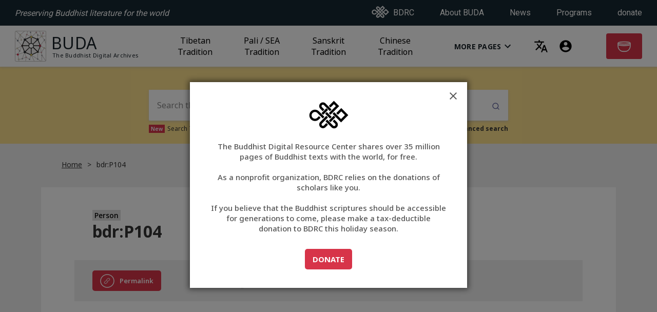

--- FILE ---
content_type: text/css
request_url: https://library.bdrc.io/static/css/main.f9229789.chunk.css
body_size: 80312
content:
@import url(https://fonts.googleapis.com/css?family=Roboto:300,400,500,600,700,800);@import url(https://fonts.googleapis.com/css2?family=Overpass+Mono:wght@300&display=swap);@import url(//fonts.googleapis.com/css2?family=Noto+Sans+Mongolian&display=swap);@import url(//fonts.googleapis.com/css2?family=Noto+Sans+TC&display=swap);@import url(//fonts.googleapis.com/css2?family=Noto+Serif+Khmer:wght@400;700;900&display=swap);@import url(//fonts.googleapis.com/css2?family=Noto+Serif+Tibetan:wght@300;400;500;600;700;900&display=swap);body{padding:0;font-family:sans-serif;margin:0;font-family:-apple-system,BlinkMacSystemFont,"Segoe UI","Roboto","Oxygen","Ubuntu","Cantarell","Fira Sans","Droid Sans","Helvetica Neue",sans-serif;-webkit-font-smoothing:antialiased;-moz-osx-font-smoothing:grayscale}code{font-family:source-code-pro,Menlo,Monaco,Consolas,"Courier New",monospace}.App{display:flex;flex-direction:column}.content{display:flex;flex-grow:1}.filter{padding:20px}.filter-title{font-weight:600;padding:0;margin-bottom:6px}.filter .simplebar-content>h3,.filter .simplebar-content>h3+button,.filter .simplebar-content>h3+button+br{display:none}.filter .simplebar-content>h3+button+br+.ais-RefinementList,.filter .simplebar-content>h3+button+br+div .filter-title>p:not(#a){margin-top:0}.filter>h3,.filter>h3+button{visibility:hidden}.AppSK .filter-title p:not(#a){text-transform:capitalize;display:block;color:#000;font-size:15px;margin-top:28px}.main-content{width:100%}.pagination{display:flex;justify-content:center}.search-input{position:relative}.search-result-wrapper{position:absolute;margin-top:auto;top:100%;box-shadow:0 0 0 1px rgba(35,38,59,.05),0 1px 3px 0 rgba(35,38,59,.15);background-color:#fff;width:100%;border-radius:3px 3px 0 0;list-style:none;padding:0}.search-result-item{cursor:pointer;padding:5px 10px;white-space:nowrap;text-overflow:ellipsis}.search-result-item:hover{background-color:#cecece}.search-result-item-lang{flex:1 1;color:#777;width:-webkit-max-content;width:max-content;padding-right:20px;font-style:italic}.search-result-item-category,.search-result-item-res{flex:1 1}.AppSK .filter-title.MT{margin-top:20px}.AppSK .ais-RefinementList-labelText{font-size:12px;white-space:normal;text-overflow:inherit}.AppSK .ais-RefinementList-labelText>span{line-height:18px;display:inline-flex}.AppSK .ais-RefinementList-showMore{font-size:12px;margin:7px auto;display:block;background:none!important;border:none!important;box-shadow:none!important;color:#000;font-weight:300}.AppSK .ais-RefinementList-showMore:focus{border-color:#bbb;box-shadow:0 0 0 1px #ddd,0 2px 0 1px rgba(35,38,59,.05)}.AppSK .ais-RefinementList .ais-RefinementList-list[disabled]{pointer-events:none;opacity:.65}.AppSK .ais-RefinementList{padding-top:0;margin-top:20px}.AppSK .ais-RefinementList[data-id=etext_access]+[data-id=etext_access],.AppSK .ais-RefinementList[data-id=etext_access]+[data-id=etext_quality],.AppSK .ais-RefinementList[data-id=etext_quality]+[data-id=etext_access],.AppSK .ais-RefinementList[data-id=etext_search]+[data-id=exclude_etexts],.AppSK .ais-RefinementList[data-id=nocomm_search]+[data-id=etext_search],.AppSK br+.ais-RefinementList[data-id=nocomm_search]{margin-top:0}.AppSK .ais-RefinementList:not([data-id=etext_quality])+[data-id=etext_access] [data-id="1"],.AppSK .ais-RefinementList:not([data-id=etext_quality])+[data-id=etext_access] [data-id="2"],.AppSK .ais-RefinementList[data-id=etext_access]+[data-id=etext_access] .filter-title,.AppSK .ais-RefinementList[data-id=etext_access]+[data-id=etext_access] [data-id="3"],.AppSK .ais-RefinementList[data-id=etext_access]+[data-id=etext_quality] .filter-title,.AppSK .ais-RefinementList[data-id=etext_access] [data-id="1"],.AppSK .ais-RefinementList[data-id=etext_quality]+[data-id=etext_access] .filter-title,.AppSK .ais-RefinementList[data-id=etext_quality]+[data-id=etext_access] [data-id="1"],.AppSK .ais-RefinementList[data-id=etext_quality]+[data-id=etext_access] [data-id="3"],.AppSK .ais-RefinementList[data-id=etext_search]+[data-id=exclude_etexts] .filter-title,.AppSK .ais-RefinementList[data-id=nocomm_search]+[data-id=etext_search] .filter-title,.AppSK .ais-RefinementList[data-id=scans_access] [data-id="1"]{display:none}.AppSK .ais-RefinementList[data-id=etext_quality] .info-icon{align-self:flex-start;opacity:.55;width:17px;margin-top:3px;margin-left:3px}#info-tooltip-workid>div>div{padding:10px!important}#info-tooltip-etext-quality>div{padding:5px!important}.AppSK .ais-RefinementList [data-simplebar]{max-height:65vh}svg.help-workid{opacity:.55;width:18px;vertical-align:-4px;margin-left:8px}.AppSK .ais-Highlight-highlighted,.AppSK .ais-Snippet-highlighted,.AppSK .result .highlight,.AppSK .result em{background-color:#fce08d;font-weight:700;color:#000;padding:1px 3px;font-style:normal}.AppSK .ais-RefinementList-checkbox{color:#444;min-width:14px;height:14px;width:14px;position:relative;top:3px}.AppSK .ais-RefinementList-item--selected .ais-RefinementList-checkbox{background-color:#fff;color:#d73449;background-image:url("data:image/svg+xml;charset=utf-8,%3Csvg xmlns='http://www.w3.org/2000/svg' class='MuiSvgIcon-root-3' viewBox='0 0 24 24' aria-hidden='true' fill='%23d73449'%3E%3Cpath fill='none' d='M0 0h24v24H0z'/%3E%3Cpath d='M19 3H5a2 2 0 00-2 2v14a2 2 0 002 2h14a2 2 0 002-2V5a2 2 0 00-2-2zm-9 14l-5-5 1.41-1.41L10 14.17l7.59-7.59L19 8l-9 9z'/%3E%3C/svg%3E");background-size:16px;box-shadow:none}.AppSK .ais-RefinementList-label{display:flex;justify-content:space-between;align-items:baseline}.AppSK .ais-RefinementList-labelText{margin-right:auto;font-size:13px}.AppSK .ais-RefinementList-count{font-size:10px}.AppSK .ais-RefinementList-labelText span{display:block;margin:5px 0}.AppSK .ais-RefinementList-labelText [lang=en]:first-letter{text-transform:uppercase}.AppSK .ais-Hits-item{position:relative}.AppSK .ais-Hits-item .main{display:flex}.AppSK .ais-Hits-item .debug{display:block;width:100%}.AppSK .ais-Hits-item .debug button,.AppSK .ais-Hits-item .names.firstScan{position:absolute;right:24px;top:22px}.AppSK .ais-Hits-item .names.firstScan{font-size:12px;padding:0 5px;border-radius:2px}.AppSK .content,:not(.SearchPane)>.ISB{width:1440px;box-sizing:border-box;margin:auto;max-width:100%}.AppSK .content{max-width:97%;z-index:10000;position:relative;background-color:#efefef;padding:0 100px;overflow:hidden}.AppSK .content .filter{width:265px;box-sizing:border-box;padding-right:30px;padding-left:10px}.AppSK .content .main-content{width:calc(100% - 275px)}.resource.etext-view #etext-scroll>:first-child{scroll-margin:180px}.AppSK.InnerSearchPage .mask-when-no-result,.AppSK.InnerSearchPage:not(.empty-false){display:none}.AppSK.InnerSearchPage .content .main-content{width:100%}.top-props~.AppSK.InnerSearchPage{margin-top:-30px}.resource .AppSK.InnerSearchPage:not(#a)>[data-prop]:not(#a){display:block!important}.AppSK.InnerSearchPage .searchbox{display:flex;width:100%;align-items:baseline;justify-content:space-between}.AppSK.InnerSearchPage .searchbox h3{flex-shrink:10000;padding-right:10px}.AppSK.InnerSearchPage .searchbox>.inner-search-bar:not(#a){width:calc(100% - 190px);margin:0;height:auto;justify-content:flex-start}.AppSK.InnerSearchPage .searchbox>.inner-search-bar:not(#a):after{content:none}.AppSK.InnerSearchPage .searchbox>.inner-search-bar:not(#a)>div{margin:0;padding:0 0 40px}.AppSK.InnerSearchPage .searchbox>.inner-search-bar:not(#a)>div>form{margin:0;width:100%}.inner-search-bar input::-webkit-input-placeholder{color:rgba(0,0,0,.4666666666666667)}.inner-search-bar input::placeholder{color:rgba(0,0,0,.4666666666666667)}.AppSK.InnerSearchPage .searchbox>.inner-search-bar:not(#a)>div>form>input{box-shadow:none;border-bottom:1px solid #000;border-radius:0;padding-left:0}.AppSK.InnerSearchPage.data{padding-top:0}.AppSK.InnerSearchPage.data .content{padding:0;margin:0;max-width:none;justify-content:flex-end;width:calc(100% + 70px);left:-35px;position:relative}.tradition .AppSK.InnerSearchPage.data .content{width:calc(100% + 105px)}.AppSK.InnerSearchPage.data .content a:not(.ais-Pagination-link):hover{border:none}.AppSK.InnerSearchPage.data:not(#a) .content a.ais-Pagination-link{color:#000;border-color:#d6d6e7}.AppSK.InnerSearchPage.data .content .filter{padding:35px 25px 35px 35px;width:225px;max-height:100%;position:absolute;left:0}.AppSK.InnerSearchPage.data .content .main-content{padding:35px;width:calc(100% - 260px)}.tradition .AppSK.InnerSearchPage.data .content .filter{width:265px}.tradition .AppSK.InnerSearchPage.data .content .main-content{width:calc(100% - 300px)}.AppSK .pagination{margin-top:20px;margin-bottom:20px}.ais-Hits--empty+.pagination,header[data-hits="0"]~.hits .pagination,header[data-status=error]+.hits{display:none}header .SRHloader{top:250px!important}:not(#a) .ais-SearchBox-form:before,:not(#a) .ais-SearchBox-loadingIndicator,:not(#a) .ais-SearchBox-reset{z-index:1000}:not(#a) .ais-SearchBox-form:before{top:32px;right:16px;left:auto}:not(#a) .ais-SearchBox-form[data-submit-hidden=true]:before{display:none}:not(#a) .ais-SearchBox-reset{right:44px;top:32px;width:44px;height:44px;padding:10px;border-radius:22px}:not(#a) .ais-SearchBox-reset:hover{background-color:hsla(0,0%,80%,.3333333333333333)}.ais-SearchBox-form{z-index:1;margin:auto}.ais-SearchBox-form h2{position:absolute;font-size:22px;bottom:100%;margin:7px 0}.ais-CustomDateRange [type=date]{width:95px}.AppSK .result,.AppSK .result .thumb a{display:flex;flex-wrap:wrap}.AppSK:not(#a) .result .thumb a{flex-direction:column;justify-content:flex-start;align-items:center;width:160px;text-decoration:none}.AppSK .result .thumb a:before{content:"";width:60px;height:50px;position:relative;display:inline-block;background-size:contain;background-repeat:no-repeat;background-position:top;background-image:url(/icons/search/instance.svg)}.AppSK .result.Person .thumb a:before{background-image:url(/icons/search/person.svg);width:70px;height:70px}.AppSK .result.Topic .thumb a:before{background-image:url(/icons/search/topic.svg);width:70px;height:70px}.AppSK .result.Place .thumb a:before{background-image:url(/icons/search/place.svg);width:70px;height:90px}.AppSK .result .thumb.hasImg a:before{content:none}.AppSK .result .thumb.hasImg a .img{width:130px;height:130px;box-shadow:0 1px 4px #cecece;display:inline-flex;align-items:center;justify-content:center;background:#000;overflow:hidden}.AppSK .result .thumb.hasImg a img{height:130px}.AppSK .result .num-box{width:22px;height:22px;border:2px solid rgba(10,20,30,.5);font-size:9px;color:rgba(10,20,30,.75);font-weight:700;display:inline-block;align-items:center;justify-content:center;box-sizing:border-box;cursor:pointer;line-height:18px;text-align:center;flex-shrink:0}.AppSK .result .num-box.checked{background:#152631;color:#fff}.AppSK .result .data{display:flex;flex-direction:column;padding:0}.data#head+.data+link+.AppSK>div:first-child:after{content:none!important}.AppSK .result .data .T+span,.AppSK .result .data>.ais-Highlight{color:rgba(0,0,0,.87);font-size:13px;font-weight:700;line-height:22px;display:block;margin:3px 0 5px}.AppSK:not(#a) .result .data>a{text-decoration:none}.AppSK .result .data .names.dates{margin-top:-5px;margin-bottom:2px}.AppSK .result .data .names.dates .label:empty{display:none}.AppSK .result:hover .data .names a:hover,.AppSK .result:hover .data>a .T+span:hover{text-decoration:underline}.AppSK .result .data>a>span:not(.T) span{color:#000;font-weight:600;font-size:15px}.AppSK .result .data>a>span:not(.T) .highlight{font-weight:700}.AppSK .result .data .names{margin-top:6px;display:flex;align-items:baseline}.AppSK .result .data .etext-label:not(#a){font-size:15px;font-weight:600;color:#000}.AppSK .result .data .names>span{display:inline;flex-wrap:wrap}.AppSK .result .data .highlight,.AppSK .result .data .names .ais-Highlight{display:inline}.AppSK .result .data .names.etext-hits>.label+span{display:flex;flex-direction:column}.AppSK .result .data .names.etext-hits>.label+span>span:not(.toggle):after,.AppSK .result .data .names.etext-hits>.label+span>span:not(.toggle):before{content:"..."}.AppSK .result .data .names.etext-hits>.label+span>span+span:not(:nth-child(2):last-child){border-top:1px solid rgba(0,0,0,.25);padding-top:15px;margin-top:15px}.AppSK .result .data .names.etext-hits>.label+span>span a{color:#000;text-decoration:none}.AppSK .result .data .names.etext-hits>.label+span>span a span{color:#000}.AppSK .result .data .names.etext-hits>.label+span>span a:hover{text-decoration:underline}.AppSK .result .data .names>.label{display:block;position:relative;font-size:13px;font-weight:600;margin-right:5px;float:left;flex-shrink:0}.AppSK .result .data .names>.label.red{color:#d73449}.AppSK .result .data .names>.label+span{font-size:13px}.AppSK .result .data .names>.label+span>span{display:inline;margin-bottom:3px;line-height:18px}.AppSK .result .data .names.notes>.label+span>span{display:block}.AppSK .result .data .names.notes br+br{display:none}.AppSK .result .data .names .toggle{cursor:pointer;color:#d73449;font-weight:500}.AppSK .result .thumb .etext-type{position:absolute;z-index:1;background-color:#fce08d;left:50%;margin-left:-40px;width:80px;display:flex;align-items:center;justify-content:center;height:28px;border-radius:13px;border:1px solid #fff;font-size:12px;font-weight:600;top:10px}.AppSK:not(#a) .result .thumb .quality:not(#a){display:inline}.AppSK .result .thumb .quality svg{width:17px;opacity:.55;margin-top:-5px;margin-left:3px;vertical-align:-9px}.AppSK:not(#a) .result .thumb a .RID{font-size:10px;margin-bottom:0;line-height:14px}.AppSK:not(#a) .result .thumb a .RID~span{font-size:10px;line-height:14px;color:#000;font-weight:400;text-align:left;padding:0 15px;box-sizing:border-box;width:100%}.AppSK:not(#a) .result .thumb a .RID~span span:first-child{font-weight:700}.AppSK:not(#a) .result .thumb a .RID~span span:first-child+span{display:inline-block}.AppSK:not(#a) .result .thumb a .RID~span{display:flex}.AppSK .result .main{position:relative}.AppSK .result .main .BG-link{display:block;width:100%;height:100%;position:absolute;left:0;top:0;z-index:0}.AppSK .result .main .BG-link~*{position:relative;pointer-events:none}.AppSK .result .main .BG-link~* a,.AppSK .result .main .BG-link~* span span,.AppSK .result .main .BG-link~.num-box{pointer-events:auto}.AppSK .ais-HitsPerPage-select:focus,.AppSK .ais-SortBy-select:focus{border-color:#d73449;box-shadow:none}.AppSK .result .data .names.noNL>.label+span{display:inline;align-items:baseline}.AppSK .result .data .names.author.noNL>.label+span{display:flex}.AppSK .result .data .names.author .author-links:empty{display:none}.AppSK .result .data .names.author a,.AppSK .result .data .names.inRoot a{padding:2px 0 8px}.AppSK .result .data .names.author .authorship{min-width:100%}.AppSK .result .data .names.author.noNL>.label+span>span>span+span:not(.toggle):before,.AppSK .result .data .names:not(.author).noNL>.label+span>span+span:before{content:"; "}.AppSK .result .data .names.author.noNL>.label+span>span>span+span.toggle{display:flex;margin-top:3px}.AppSK .result .data .names.noNL a{text-decoration:none;color:#d73449}.resource .data.access.hasIA.newIA h3{justify-content:flex-start;margin-bottom:3px}.resource .data.access.hasIA.newIA .fairuse-IA-link-new{text-transform:none;font-weight:600}.resource .data.access.hasIA.newIA .fairuse-IA-link-new img{vertical-align:-1px}.resource .data.access.hasIA.newIA+a div{position:relative}.resource .data.access.hasIA.newIA+a div:after,.resource .data.access.hasIA.newIA+a div:before{content:"";position:absolute;width:28px;height:28px;background:#fff;z-index:1;bottom:1px;left:1px;border-radius:50%;box-shadow:0 0 2px 1px rgba(0,0,0,.25);background-image:url(/icons/unknown.svg);background-size:auto 22px;background-repeat:no-repeat;background-position:50%;box-sizing:border-box}.resource .data.access.hasIA.newIA+a div:after{left:auto;right:2px;bottom:2px;background-size:18px;background-image:url(/IA.png);background-position:50% 4px;box-shadow:0 0 2px 2px #d73449}.inner-search-bar:not(.group),.inner-search-bar:not(.group)>div,.SearchPane:not(#a)>div.ISB,:not(.SearchPane)>.ISB{background-color:#fce08d}.AppSK .ais-SearchBox-submit,.ISB .ais-SearchBox-submit{display:block;position:absolute;right:2px;z-index:1000;height:44px;width:44px;top:10px;color:transparent;border-radius:50%}.AppSK .ais-SearchBox-submit:hover,.ISB .ais-SearchBox-submit:hover{background:hsla(0,0%,80%,.3333333333333333)}.resource .top-props>.AppSK [data-prop="tmp:search"]{width:calc(100% + 70px)}.resource [data-prop="tmp:outline"] #outline>h2{display:none}.resource [data-prop="tmp:outline"] #outline:not(#a){padding:0}.etext-header>div h1 .newT:not(#a),.etext-nav-parent .etext-header.sticky>div h1 .newT:not(#a),.resource h1 .newT{font-family:Noto Sans;display:block;font-size:14px;font-weight:500;color:#000;margin-top:10px}.resource #outline h1 .newT,.resource #outline h2 .newT,.resource .on.intro+h1 .newT,.resource .on.intro+h2 .newT,:not(#a) #back .newT{display:none}.etext-header:not(.sticky)>div h1:not([title*=" "]){word-break:break-all}.etext-header>div h1 .newT>span,.etext-nav-parent .etext-header.sticky>div h1 .newT>span,.resource h1 .newT>span{background:#ddd;padding:1px 4px}.etext-header>div h1 .newT:not(#a){margin-top:0}.etext-nav-parent .etext-header.sticky>div h1 .newT:not(#a){font-size:12px;margin-top:0;font-weight:500}.etext-nav-parent .etext-header.sticky>div h1 .placeType{display:block;max-width:100%;white-space:nowrap;overflow:hidden;text-overflow:ellipsis;position:relative}.etext-header-breadcrumbs~.etext-header .etext-header-breadcrumbs{display:none}.etext-header.sticky .etext-header-breadcrumbs{display:inline-flex;width:auto;height:auto;background:none}.etext-header.sticky .etext-header-breadcrumbs .ariane{width:1190px;padding-left:20px;padding-right:0}.etext-header.sticky .EtextVolume .etext-header-breadcrumbs .ariane{width:1170px}.etext-header.sticky .EtextInstance .etext-header-breadcrumbs .ariane{width:1150px}.resource .title+.data+.data.top-props{padding-bottom:20px}.resource .data#map:not(#a){padding:0}:not(#a)>.resource:not(#a) .data#map:after{height:0;margin:10px 0}.top-props .InnerSearchPage.data{padding:0}:not(#a) .top-props .InnerSearchPage .loadedContent:not(#a){display:none!important}.capitalize:first-letter{text-transform:uppercase}.etext-header.sticky h1,.resource h1{margin:0}.resource h1+.date{color:#777;font-weight:500;text-transform:capitalize}.resource h1+.date>span{display:block}.resource h1+.date>span:first-letter{text-transform:uppercase}.resource h1{color:#343434}.content .main-content header h1{margin-top:32px;line-height:36px}.content .main-content header h1 a{color:#d73449;text-decoration:none;font-weight:500}.content .main-content header h1 a:hover{text-decoration:underline;text-decoration-thickness:2px}.AppSK.InnerSearchPage.data .content .main-content h1{margin-top:-6px;font-size:24px;font-weight:600;margin-bottom:0}.AppSK.InnerSearchPage.data .content .filter h3,.tradition:not(#a) .AppSK.InnerSearchPage.data .content .filter h3{font-weight:600;margin-bottom:15px;text-transform:none;font-size:16px;text-align:left}.content .main-content header h1+h3{font-weight:400;font-size:14px;margin-top:18px;margin-bottom:24px;line-height:24px}.AppSK.InnerSearchPage.data .content .main-content h3{margin-top:0;margin-bottom:20px}.home-tradi-grid~.AppSK.InnerSearchPage .searchbox>.inner-search-bar:not(#a),.tradition .AppSK.InnerSearchPage .searchbox>.inner-search-bar:not(#a){width:calc(100% - 260px)}.home-tradi-grid~.AppSK.InnerSearchPage.data .content .main-content h3,.tradition:not(#a) .AppSK.InnerSearchPage.data .content .main-content h3{margin-top:0;margin-bottom:20px;font-size:16px;text-transform:none;text-align:left;font-weight:400}.home-tradi-grid~.AppSK .inner-search-bar:not(#a) h2{visibility:hidden}.home-tradi-grid~.AppSK.InnerSearchPage .searchbox{padding:0 70px;box-sizing:border-box}.home-tradi-grid~.AppSK.InnerSearchPage.data .content .main-content h3{padding-right:5px}.home-tradi-grid~.AppSK .propref span{color:#343434;font-size:16px;font-weight:600}#tradi-recent .AppSK{width:100%}.hits>.pagination:first-child{display:none}.content .main-content header h1.has-bo{line-height:48px;margin-top:26px}.AppSK.InnerSearchPage.data .content .main-content h1.has-bo{margin-top:-12px}.resource:not(#a)>div>.title:first-child+.data+link+.AppSK>div:first-child:after{content:none}.AppSK .ais-RefinementList.MT0{margin-top:0}.content .main-content header h1 .close-link svg{font-size:36px;position:absolute;margin-top:3px;margin-left:5px;display:none;color:#4a4a4a}.content .main-content header h1:hover .close-link svg{display:inline-block}#root>.inner-search-bar+div{position:relative;z-index:0}#root>.inner-search-bar+div.H100vh.OF0{z-index:1000001}.etext-nav-parent #control{margin-right:35px}.etext-nav-parent .etext-search{margin-left:40px}.etext-nav-parent .etext-search>span input{line-height:28px;margin-right:10px;padding:0 5px;box-sizing:border-box;outline:none}.etext-nav-parent .etext-search>button{color:#fff;align-items:baseline;justify-content:center;width:42px;height:42px}.etext-nav-parent .etext-search>button>span{font-weight:600;font-size:10px;flex-direction:column;align-items:center}.etext-nav-parent .etext-search>button[disabled]{opacity:.5}.etext-nav-parent .etext-search>button[disabled]>span{font-weight:400}.etext-nav-parent .etext-search>span{position:relative;box-sizing:border-box;display:inline-block}.etext-nav-parent .etext-search>span>span{position:absolute;color:#fff;font-size:10px;font-weight:600;left:0;top:calc(100% + 2px);display:block}.etext-nav-parent .etext-search .etext-search-loader,.resource .possibleEtext .etext-loader{-webkit-transform:scale(.5);transform:scale(.5);right:25px;left:auto!important}.resource .possibleEtext .etext-loader{margin-top:12px;margin-left:5px}.resource~.ETSBresults>div:not(#a){padding:10px;box-sizing:border-box}.resource~.ETSBresults>div:not(#a) .ETSBresult{padding:5px 7px;cursor:pointer;scroll-margin:200px}.resource~.ETSBresults>div:not(#a) .ETSBresult.on{background-color:#e9e9e9}.resource~.ETSBresults>div:not(#a) .ETSBresult:not(.on):hover{background-color:#f5f5f5}.resource~.ETSBresults>div:not(#a) .ETSBresult+.ETSBresult{margin-top:5px}.ETSBresult .ETSBheader{margin-bottom:2px}.ETSBresult .ETSBheader>span:first-child{margin-right:5px;display:inline-block;font-weight:700}.ETSBresult .ETSBheader>span+span{font-weight:700;font-size:16px;opacity:.5}.resource~.ETSBresults .simplebar-content>div{background-color:#f9f9f9}.ETSBresult .ETSBheader+div .highlight,.ETSBresult .ETSBheader+div em{color:#d73449;font-weight:700;font-style:normal}.App.home #samples{padding-top:0}.App.home #samples h3{text-transform:none}.App.home #samples .home-support{display:flex;flex-direction:column;justify-content:center;align-items:center;margin-bottom:70px}.App.home #samples .home-support span{font-size:15px;font-weight:600}.App.home #samples .home-support a{color:#fff;padding:10px;background-color:#d73449;border-radius:5px;margin-top:10px;font-weight:700;font-size:16px}.App.home #samples .home-tradi-grid{padding:35px;display:flex;position:relative;justify-content:space-between;margin-bottom:50px}.App.home #samples .home-tradi-grid>*{width:calc(25% - 26.25px);background-color:#fce08d;font-size:0;text-decoration:none}.App.home #samples .home-tradi-grid span{font-size:16px;font-weight:700;color:#000;display:flex;justify-content:center;align-items:center;height:40px}.App.home #samples .home-tradi-grid img{width:100%;height:235px;object-fit:cover;object-position:center}:not(.static-container)>#samples .AppSK.InnerSearchPage.data .content{width:calc(100% - 70px);left:35px}#samples .AppSK.InnerSearchPage.data .content .main-content{width:calc(100% - 330px)}#samples .AppSK.InnerSearchPage.data .content .filter{width:280px}.ISB{min-height:120px;min-height:150px;display:flex}.ISB.advanced-true>div:last-child{width:100%}.ISB.advanced-false{align-items:flex-end}.inner-search-bar:not(#a) .ais-SearchBox-form h2{display:none}.App.home .inner-search-bar:not(#a) h2{display:flex}.ISB.advanced-true .App .SearchPane:not(#a) #search-bar{padding-bottom:45px}.ISB.advanced-true .App,.ISB.advanced-true .App .SearchPane:not(#a){min-height:0}.ISB.advanced-true #data-checkbox,.ISB.advanced-true #res-container,.ISB.advanced-true #res-header,.ISB.advanced-true .fond-logo,.ISB.advanced-true .inner-search-bar:not(#a),.ISB.advanced-true .nav,.ISB.advanced-true .over-nav,.ISB.advanced-true footer,.nav~.AppSK.advanced #data-checkbox,.nav~.AppSK.advanced #res-container,.nav~.AppSK.advanced #res-header,.nav~.AppSK.advanced .fond-logo,.nav~.AppSK.advanced .inner-search-bar:not(#a),.nav~.AppSK.advanced .nav,.nav~.AppSK.advanced .over-nav,.nav~.AppSK.advanced footer,.over-nav.simpleAdvanced-true,.over-nav.simpleAdvanced-true+.nav,.over-nav.simpleAdvanced-true+.nav~.ISB{display:none}.nav~.AppSK.advanced #search-bar{padding-bottom:40px;padding-top:20px}.App.home:not(#a) #search-bar{padding-top:0;padding-bottom:45px}.App #search-bar h2,.nav~.AppSK.advanced #search-bar h2{width:700px;text-align:left;margin:auto auto 1px;padding-top:14px;text-transform:capitalize;font-size:22px}.nav~.AppSK.advanced #search-bar h2{width:700px}.nav~.AppSK.advanced .App{position:relative;z-index:100000}.nav~.AppSK.advanced .App,.nav~.AppSK.advanced .App .SearchPane:not(#a){min-height:0}.nav~.AppSK.advanced .App .SearchPane:not(#a){max-width:97%}.resource [data-prop="tmp:workHasInstance"] .data:not(#perma)>div:not(.firstImage):not(.browse):not(.header):after{content:none}.resource [data-prop="tmp:workHasInstance"] .AppSK{padding:0}.resource [data-prop="tmp:workHasInstance"] .AppSK .content .filter,.resource [data-prop="tmp:workHasInstance"] .AppSK .main-content .result .num-box,.resource [data-prop="tmp:workHasInstance"] .AppSK .main-content .result .RID,.resource [data-prop="tmp:workHasInstance"] .AppSK .main-content .result .T,.resource [data-prop="tmp:workHasInstance"] .AppSK .main-content header,.resource [data-prop="tmp:workHasInstance"] .AppSK .searchbox{display:none}.resource [data-prop="tmp:workHasInstance"] .AppSK .content{background:#fff}.resource [data-prop="tmp:workHasInstance"] .AppSK .content .main-content{width:100%;padding:0}.resource [data-prop="tmp:workHasInstance"] .AppSK .content .main-content .ais-Hits-list{display:grid;grid-template-columns:1fr 1fr;grid-column-gap:15px;-webkit-column-gap:15px;column-gap:15px;padding-right:35px}.resource [data-prop="tmp:workHasInstance"] .AppSK.InnerSearchPage.data .content{width:calc(100% + 35px);left:0}.resource [data-prop="tmp:workHasInstance"] .AppSK .content .main-content .ais-Hits-list li{border:none;padding:0;box-shadow:none;align-items:flex-start;margin-bottom:15px;page-break-inside:avoid;-webkit-column-break-inside:avoid;break-inside:avoid}.resource [data-prop="tmp:workHasInstance"] .AppSK .content .main-content .ais-Hits-list li:empty{display:none}.resource [data-prop="tmp:workHasInstance"] .AppSK:not(#a) .main-content .result .thumb.hasImg a{align-items:flex-start}.resource [data-prop="tmp:workHasInstance"] .AppSK:not(#a) .main-content .result .thumb:not(.hasImg) a{padding-right:15px;box-sizing:border-box}.resource [data-prop="tmp:workHasInstance"] .AppSK .main-content .result .thumb,.resource [data-prop="tmp:workHasInstance"] .AppSK:not(#a) .main-content .result .thumb a{width:115px}.resource [data-prop="tmp:workHasInstance"] .AppSK .main-content .result .thumb.hasImg a .img{width:100px;height:100px;border:1px solid #ccc;box-sizing:border-box}.resource [data-prop="tmp:workHasInstance"] .AppSK .main-content .result .thumb.hasImg a .img img{height:100px}.resource [data-prop="tmp:workHasInstance"] .AppSK:not(#a) .result .thumb a .RID~span{padding:0}.resource [data-prop="tmp:workHasInstance"] .AppSK:not(#a) .result .thumb a .RID~span+span:last-child{padding-right:8px}.resource [data-prop="tmp:workHasInstance"] .AppSK:not(#a) .result .thumb a .RID~span svg{position:absolute}.resource [data-prop="tmp:workHasInstance"] .AppSK .result .data>a>span:not(.T) span{font-size:14px;font-weight:400}.resource [data-prop="tmp:workHasInstance"] .AppSK .result .data .names>.label,.resource [data-prop="tmp:workHasInstance"] .AppSK .result .data .names>.label+span{font-size:13px}.resource [data-prop="tmp:workHasInstance"] .AppSK .result .data .T+span{margin:0}.resource [data-prop="tmp:workHasInstance"] .AppSK .result .data .names{display:inline;line-height:22px}.resource [data-prop="tmp:workHasInstance"] .AppSK .content .main-content .ais-Hits-list li:nth-child(11):last-child,.resource [data-prop="tmp:workHasInstance"] .AppSK .content .main-content .ais-Hits-list li:nth-child(n+21){display:none}.resource [data-prop="tmp:workHasInstance"] .AppSK .content .main-content .ais-Hits-list li:empty~li:nth-child(11):last-child,.resource [data-prop="tmp:workHasInstance"] .AppSK .content .main-content .ais-Hits-list li:empty~li:nth-child(n+21){display:block}.resource [data-prop="tmp:workHasInstance"] .AppSK .content .main-content .ais-Hits-list li:empty~li:nth-child(n+21)~li:nth-child(n+21){display:none}.resource [data-prop="tmp:workHasInstance"] .other-versions-nav:not(#a) a{font-size:13px}.resource [data-prop="tmp:workHasInstance"] .other-versions-nav,.resource [data-prop="tmp:workHasInstance"] .other-versions-nav>span{display:flex;height:auto}.resource [data-prop="tmp:workHasInstance"] .other-versions-nav{justify-content:space-between;align-items:baseline;padding:0 35px 0 0}.resource [data-prop="tmp:workHasInstance"] .other-versions-nav>span:first-child:not(.show){visibility:hidden}.resource [data-prop="tmp:workHasInstance"] .other-versions-nav>span:first-child{color:#d73449;font-weight:700;font-size:13px;text-transform:lowercase;display:flex;align-items:center;cursor:pointer}.resource [data-prop="tmp:workHasInstance"] .other-versions-nav>span:first-child svg{margin-top:2px}.resource:not(.preview) [data-prop="bdo:workHasInstance"]:not(#a):not(#b){display:none!important}.resource h4.possibleEtext a{cursor:pointer}.resource h4.possibleEtext a[disabled]{opacity:.5}.preview-etext .etext-top-links .lang{display:none}.etext-and-preview-not-available[data-rootid]+[data-prop="tmp:propHasEtext"]:not(.has-preview-true) h3{visibility:hidden}.etext-and-preview-not-available[data-rootid]+[data-prop="tmp:propHasEtext"].has-preview-true:before{content:"";width:calc(100% - 190px);height:1px;margin:15px 0 25px 190px;display:block;background:rgba(0,0,0,.25)}.etext-and-preview-not-available:not([data-rootid])+[data-prop="tmp:propHasEtext"]:not(.etext-and-preview-not-available):not(#b){display:none!important}.has-possible-ET-false+.etext-and-preview-not-available[data-rootid] .ETnum{display:none}[data-rootid] .noET-space-fix{margin-bottom:-50px;position:relative}#etext-nav>div>:not(#a):not(:first-child){margin-left:auto}#etext-nav>div>:not(#a):not(:nth-last-child(2)){margin-right:auto}.etext-nav-parent .etext-search>span input{width:160px}#etext-nav .a:not(#a) #check,#etext-nav>div>#control+.a>span:first-child,#etext-nav a:not(#a) #check{margin-right:15px}#etext-nav>div>#control+.a>span+img,#etext-nav a #check~span img{margin-left:15px}.AppSK.InnerSearchPage.data{padding-bottom:40px}.mirador-true~.nav,.over-nav+.nav #lang-login #burger:not(#a){display:none}.settings-sticky{position:-webkit-sticky;position:sticky;height:10px;background:pink;top:0;z-index:100000}.App.tradition #tradition-breadcrumbs{white-space:nowrap;max-width:100%;text-overflow:ellipsis;overflow:hidden}.adv-filter-BG,.mobile.filter,.simple-filter-BG{display:none}.ISB{z-index:100000;position:relative}#root .nav:not(.on,.someClass)~.AppSK.advanced.settings-false #feedback+div{z-index:10000000;position:relative}#root .App .resultPage #res-container h4{padding-left:5px}.AppSK .filter .close{display:none}#root .ariane .can-shrink:last-child:nth-child(4),#root .ariane .can-shrink:last-child:nth-child(5),#root .ariane .can-shrink:nth-last-child(2):nth-child(4),#root .ariane .can-shrink:nth-last-child(3):nth-child(2),#root .ariane .can-shrink:nth-last-child(4):nth-child(2){max-width:30%;display:inline;text-overflow:ellipsis;overflow:hidden;white-space:nowrap}#root .ariane .can-shrink:last-child:nth-child(4),#root .ariane .can-shrink:nth-last-child(3):nth-child(2){max-width:40%}#root .ariane .can-shrink i{font-style:normal}#viewer .nav-bar-top{overflow:hidden}#viewer .nav-bar-top #logo #buda+a~*{display:none}#viewer .nav-bar-top #logo #buda+a span{font-size:32px;font-weight:400;line-height:36px}#viewer .nav-bar-top #logo #buda+a span:after{content:"The Buddhist Digital Archives";font-size:11px;text-transform:none;line-height:12px;padding-left:2px;display:block}#root .show-outline-etext:not(#a){margin-top:0}.home-tradi-grid a[href$="/bo/"]{position:relative}.home-tradi-grid a[href$="/bo/"]:after,.SearchPane #logo:after{content:attr(data-caption);position:absolute;color:#fff;bottom:0;left:0;font-size:12px;text-shadow:1px 1px 1px #000;padding-left:3px}.SearchPane #logo img{max-width:100%;height:490px;object-fit:cover;object-position:center}#root:not(#a) .resource .data#first-image{padding-left:65px;padding-right:65px}#root>div>.App:not(.home) #filters-UI{padding-bottom:10px}@media (max-width:1440px){.etext-header.sticky .etext-header-breadcrumbs .ariane{padding-right:0;width:calc(100vw - 270px);box-sizing:border-box}.etext-header.sticky .EtextInstance .etext-header-breadcrumbs .ariane{width:calc(100vw - 290px)}.etext-header.sticky .EtextVolume .etext-header-breadcrumbs .ariane{width:calc(100vw - 270px)}.etext-header.sticky .Etext .etext-header-breadcrumbs .ariane{width:calc(100vw - 250px)}.inner-search-bar:not(#a)>div:not(#a){width:700px;padding:0}.inner-search-bar:not(#a)>div:not(#a)>.ais-SearchBox-form{width:100%}#root>.AppSK.advanced>div>.App.home #simple-search+div{width:700px!important}}@media (min-width:1025px) and (max-width:1440px){.AppSK.InnerSearchPage .searchbox>.inner-search-bar:not(#a)>div:not(#a){padding-bottom:40px}}@media (max-width:1320px){.ais-SearchBox-form:not(#a):not(#b),.inner-search-bar:not(#a)>div:not(#a)>span:last-child{width:700px;max-width:100%}#etext-nav>div>#control+.a,#etext-nav>div>#dico{display:flex;align-items:center}#etext-nav>div>#dico>span{width:60px;display:block}#etext-nav>div>#control+.a>span+span{width:35px;display:block}.infoPanel+.resource>.ariane:not(#a){left:20px;width:calc(100% - 40px)}#root #samples{width:1170px}#root>div:not(.withMonlam,.withETSBresults)>.resource{min-width:100%}#root>.withETSBresults.withOutline:not(#a)>.resource.etext-view:not(#a),#root>.withMonlam.withOutline:not(#a)>.resource.etext-view:not(#a){width:calc(100% - 400px)}}@media (max-width:1280px){.App.home #samples .home-tradi-grid{padding:35px calc(50% - 277.5px);flex-wrap:wrap;grid-gap:35px;gap:35px;justify-content:center}.App.home #samples .home-tradi-grid>*{width:260px}#viewer .nav-bar-top{padding:0 30px}}@media (max-width:1024px){.App.home:not(#a) #search-bar{padding-top:19px;padding-bottom:50px}.nav~.AppSK.advanced .App .SearchPane:not(#a){max-width:100%}#root .resource.preview .data:not(#a) [data-prop="tmp:outlineSearch"],#root .resource.preview.place .data>div:not([data-prop="bdo:note"]):not(.header):not(.firstImage):not(#perma):is(#head){display:none!important}.resource.preview .data h2.on span:not(.T):not(.lang):not(#a){margin-bottom:10px}#root .resource.preview .data:not(#perma)>div:not(.firstImage):not(.browse):not(.header):after{margin:10px 0}#root:not(#a) .resource.preview .data#first-image{position:absolute;right:0;top:0}.resource.preview .data.images-title,.resource.preview .data.images-title h2,.resource.preview .data.images-title h2 a,.resource.preview .data.images-title h2 a span{line-height:18px;width:calc(100% - 90px)}.resource.preview .data h2:not(#a){line-height:inherit}.resource.preview .data.images-title h2,.resource.preview .data.images-title h2 a,.resource.preview .data.images-title h2~a{height:18px;padding-left:0}#root:not(#a) .resource.preview .data#perma{width:100%;box-sizing:border-box}#root>div:not(#a)>:is(.resource:not(#a).preview){padding-top:0}.SearchPane #logo>div:not(#a){-webkit-transform-origin:100% 100%;transform-origin:100% 100%}#root>div:not(#a)>:is(.App.home:not(.guidedsearch),.resource){padding:0}#root>div:not(#a)>:is(.resource:not(#a)){padding-top:70px;position:relative}.infoPanel+.resource>.ariane{top:280px}.App #results,.App #samples{padding-left:0;padding-right:0}.over-nav+.nav:not(#a){position:-webkit-sticky;position:sticky;top:-61px;transition:none;padding:0}.over-nav+.nav:not(#a)>div{top:60px;position:relative;padding:0 20px 0 30px;height:100%;background:#fff}#root .over-nav{padding:0 30px}.over-nav+.nav:not(.someClass,#a)>div{top:0}.over-nav+.nav.someClass:not(.on,#a)>div{background:none}.over-nav+.nav:not(.on) .inner-nav{display:none}.over-nav+.nav .inner-nav{position:absolute;top:60px;right:0;height:auto;width:250px;background:#fff;flex-direction:column;box-shadow:0 2px 2px hsla(0,0%,73.3%,.5)}.over-nav+.nav .inner-nav>div:not(#a){max-width:100%;margin:0}.over-nav+.nav .inner-nav>div:not(#a) a{display:block;padding:15px}.over-nav+.nav #lang-login #burger:not(#a){display:inline-block;background:#fff}.over-nav+.nav .burgerBG{position:fixed;left:0;top:0;right:0;bottom:0;display:block!important;margin-left:0!important;z-index:-1}.over-nav+.nav.someClass:not(.on) #lang-login #burger:not(#a){box-shadow:0 2px 4px hsla(0,0%,73.3%,.5)}.over-nav+.nav.someClass:not(.on)>div>#lang-login>:not(#burger),.over-nav+.nav.someClass:not(.on)>div>:not(#lang-login){display:none}.over-nav+.nav.someClass:not(#a):not(.on){width:60px;left:calc(100% - 60px);padding:0;background:none;box-shadow:none}.over-nav>div>div+div>a:not(:first-child){display:none}.over-nav>div>*{display:flex;font-size:14px;align-items:center}.over-nav>div a:not(#a){margin-left:0}.over-nav>div a:not(#a) img{margin-right:3px}.nav #logo a:first-child span:not(.buda-small){line-height:30px}.inner-search-bar:not(#a)>div:not(#a){padding:0 30px;width:100%}#popHowTo:not(#a),#root:not(#a)>.AppSK>.search #popHowTo,.ais-SearchBox-form:not(#a):not(#b),.inner-search-bar:not(#a)>div:not(#a)>span:last-child{width:100%}.AppSK:not(.InnerSearchPage) .filter:not(.mobile){display:none}.AppSK:not(.InnerSearchPage) .filter.mobile{display:flex}#samples .AppSK.InnerSearchPage.data .content .filter,.AppSK:not(.InnerSearchPage) .content .filter{position:fixed;top:0;bottom:0;background:#eee;z-index:10;left:0;padding-top:35px;padding-left:15px;padding-right:15px;box-shadow:0 0 2px 2px rgba(0,0,0,.2)}#samples .AppSK.InnerSearchPage.data .content .filter{position:absolute}.AppSK.InnerSearchPage.data .content .filter{z-index:1;background:#eee;box-shadow:0 0 2px 2px rgba(0,0,0,.2)}#samples .AppSK.InnerSearchPage.data .content .filter button.close,.AppSK .content .filter button.close{position:absolute;top:0;right:0;color:#343434}#samples .AppSK.InnerSearchPage.data .content .filter:not(.on),.AppSK .content .filter:not(.on){display:none}.AppSK .content .main-content{width:100%}#samples .AppSK.InnerSearchPage.data .content .main-content{width:calc(100% - 40px)}#root .inner-search-bar:not(#a),.AppSK .content{max-width:100%}#root .ISB .inner-search-bar:not(#a),#root>.AppSK>.inner-search-bar:not(#a){height:160px}.AppSK .content{padding:0 30px}.home-support+h3{position:absolute;width:100%;box-sizing:border-box}.home-support+h3+.AppSK{margin-top:100px}#root .AppSK #settings{position:-webkit-sticky;position:sticky;top:calc(100% - 60px);z-index:10000000;display:inline-block;margin-left:-25px;margin-bottom:10px;margin-top:-10px}#samples .AppSK.InnerSearchPage.data .content .main-content{padding-bottom:0}#settings+.content{margin-top:-55px}#root>.AppSK>#settings{margin-left:5px}#root>div>.resource>div>.data:not(#a){padding-left:30px;padding-right:30px}.data .expand{margin-left:215px;margin-top:15px}#root .resource .data>div>h3{width:155px}#root .has-collapse.custom .propCollapseHeader,#root .propCollapse,#root .resource .data .group,.resource .data [data-prop="bdo:workHasInstance"] .group{width:calc(100% - 175px)}#root .resource .data:not(#perma)>div:not(.firstImage):not(.browse):not(.header):after{margin:15px 0 15px 175px;width:calc(100% - 175px)}#root .resource .data.legal-props>div h3{width:150px;padding-right:70px;box-sizing:border-box}#root:not(#a) .resource .data#first-image,#root:not(#a) .resource .data#perma,#root:not(#a) .resource .data.ext-props,#root:not(#a) .resource .data.legal-props,#root:not(#a) .resource .data.related,#root:not(#a) .resource>div>.data{padding-left:10px;padding-right:10px}.AppSK.InnerSearchPage.data .content .main-content{width:100%}.AppSK.InnerSearchPage .searchbox>.inner-search-bar:not(#a){width:calc(100% - 145px)}.AppSK.InnerSearchPage.data .content{width:calc(100% + 40px);left:-20px}.AppSK.InnerSearchPage.data .content .main-content{padding:20px 20px 0}.AppSK.InnerSearchPage.data .searchbox{margin-bottom:30px}#root .resource .data.ext-props>a:first-child{left:30px;bottom:60px}#root .resource .data h1.on,#root .resource .data h1.on~.date{padding-left:0}#root .resource .data h1.on span.newT span.space-fix:not(#a):not(#b):not(#c),#root .resource .data h1.on span.newT span.space-fix:not(#a):not(#b):not(#c) span{font-size:14px}#root .infoPanel.inRes{display:none}.AppSK .result .thumb.hasImg a img{height:100px}.AppSK .result .thumb.hasImg a .img{width:100px;height:100px}.AppSK:not(#a) .result .thumb a{width:130px}#root .AppSK .result .thumb a .RID,#root .result-content #icon .RID{max-width:95px}#res-container>ul li.ais-Hits-item,.AppSK .ais-Hits-item{padding:20px}#otherR+div .AppSK.InnerSearchPage.data .content .main-content{padding:10px 0 0}.resource [data-prop="tmp:workHasInstance"] .AppSK.InnerSearchPage.data .content{width:100%}.resource [data-prop="tmp:workHasInstance"] .AppSK .content .main-content .ais-Hits-list{display:flex;flex-direction:column;padding-right:0}.resource [data-prop="tmp:workHasInstance"] .other-versions-nav{padding-right:0}.ISB.advanced-true .App .SearchPane:not(#a) #search-bar{box-sizing:border-box;height:160px;padding:10px 0 15px}.ISB.advanced-true .App .SearchPane:not(#a) #search-bar #simple-search+div,.ISB.advanced-true .App .SearchPane:not(#a) #search-bar>:not(:last-child){width:100%!important;box-sizing:border-box}.ISB.advanced-true .App .SearchPane:not(#a) #search-bar>h2{margin-bottom:10px}#otherR+div .AppSK.InnerSearchPage.data{padding-bottom:20px}#root .infoPanel+.resource>.ariane{padding:0 10px;margin-top:5px}#root .etext-header:not(.sticky) .urilink,#root .resource .data .back-anchor .urilink{position:relative;right:auto}.etext-header:not(.sticky) .urilink{margin-bottom:10px}#root .etext-header-breadcrumbs:not(.sticky)>div,#root .etext-header:not(.sticky)>div,#root .static-container>#samples>div{padding-left:30px;padding-right:30px}#root .static-container>#samples{padding-top:45px;#root #search-bar>h2+div,#root .App #search-bar h2,#root .nav~.AppSK.advanced #search-bar h2{width:100%;padding:0;box-sizing:border-box}#root #search-bar>div>span+div{width:100%!important}#root #search-bar #simple-search{right:30px}}#root .App.tradition .tradi-content{margin-right:0}#root .App.tradition .tradi-content a.has-img{margin-left:10px;margin-right:10px}#root .App.tradition #tradi-selected a.has-img span:not(#a),#root .App.tradition .tradi-content.main:not(#a) a.has-img span{width:110px}.tradition .AppSK.InnerSearchPage.data .content{width:calc(100% + 40px)}#root .nav:not(.on,.someClass)~.AppSK:not(.isFocused-true) .content{z-index:1000000}#root #search-bar>h2+div,#root .App #search-bar h2,#root .nav~.AppSK.advanced #search-bar h2{width:100%;padding:0 30px;box-sizing:border-box}#root #search-bar>div>span+div{width:100%!important}#root #search-bar #simple-search{right:30px}#root .SearchPane .formControl{right:70px}#suggestions{max-width:calc(100% - 60px)}#root .resource [data-prop="tmp:workHasInstance"] .AppSK .content .main-content{padding-top:0}.nav:not(.someClass)~div:last-child:not(.AppSK).settings-true{z-index:1000000;position:relative}#root .SidePane.left,#root .SidePane.left .simplebar-content{padding:0!important}.SidePane.left>[data-simplebar]{padding:10px!important}#root .SidePane.left{bottom:0;margin-top:0}#root .SidePane.left .simplebar-content>div{padding:10px}#root .SidePane.left .simplebar-track.simplebar-vertical{right:0}.AppSK .filter .close{display:flex}#root #etext-nav .X{right:auto;left:0;-webkit-transform:rotate(180deg);transform:rotate(180deg);width:28px}#root #etext-nav .X:before{left:12px}.etext-header-breadcrumbs~#settings{top:5px;bottom:auto;background:#172832;z-index:100000}.etext-header-breadcrumbs~#settings img{-webkit-filter:invert(1);filter:invert(1)}.etext-nav-parent:not(.someClass)~#settings,.ISB.etextNav-true~#settings,.nav.someClass~.ISB:not(.etextNav-true)~.etext-nav-parent.someClass,.nav.someClass~.ISB:not(.etextNav-true)~.etext-nav-parent.someClass~.show-outline-etext:not(#a){display:none}#root .etext-nav-parent #etext-nav{padding-left:36px}#root #etext-nav #DL{margin-right:auto;width:auto}#etext-nav>div>#control+.a>#check+span,#etext-nav>div>#dico>#check+span{display:none}#root .resource~.ETSBresults,#root .resource~.monlamResults{position:-webkit-sticky;position:sticky;width:0;top:0;z-index:1}#root .resource~.ETSBresults>div,#root .resource~.monlamResults>div{margin-left:-400px;width:400px;background:#fff;position:absolute}#root>.withETSBresults:not(#a)>.resource.etext-view:not(#a):not(#b),#root>.withMonlam:not(#a)>.resource.etext-view:not(#a):not(#b){width:100%}#root .etext-nav-parent:not(.someClass) #etext-nav{padding-left:20px}#root .etext-nav-parent:not(.someClass) #etext-nav .X{display:none}#root .ISB:not(.etextNav-true)~.resource.etext-outline,#root .ISB:not(.etextNav-true)~div .ETSBresults>div:not(#a),#root .ISB:not(.etextNav-true)~div .monlamResults>div:not(#a){top:0;height:100vh}.etext-nav-parent .etext-search{white-space:nowrap}#viewer .nav-bar-top{padding:0 10px}#root>.mirador-true:not(#a)~div>.resource:not(#a){padding-top:0}#root .resource.etext-outline.collapseETr-undefined{visibility:hidden;pointer-events:none}#root:not(#a)>div:not(#a)>.resource.etext-view:not(#a){padding-top:45px}#root .resource.etext-outline.withOutline-true~.withOutline{margin-top:-100vh}.main-content header[data-hits="0"]+div{height:50vh}#root .SidePane.left.closed #closeSettings{display:none}.adv-filter-BG,.simple-filter-BG{position:fixed;top:0;left:0;right:0;bottom:0;z-index:1}.filter.on+.simple-filter-BG,.SidePane:not(.closed) .adv-filter-BG{display:block}.AppSK.InnerSearchPage.data .content .filter,.SidePane.left>[data-simplebar]{z-index:2}.AppSK.InnerSearchPage.data .content .simple-filter-BG{position:absolute}#root .SidePane.left #closeSettings,.AppSK .content .filter button.close{position:fixed;right:auto;left:220px;top:-5px;z-index:1}#root .SidePane.left #closeSettings{left:250px;top:0}.home-tradi-grid~.AppSK.InnerSearchPage .searchbox{padding:0 10px 0 55px}#root .home-tradi-grid:not(#a)~.AppSK.InnerSearchPage.data .content .main-content h3:not(#a),#root .tradition:not(#a) .AppSK.InnerSearchPage.data .content .main-content h3:not(#a){font-size:16px}#root>div:last-child:not(.AppSK) #filters-UI{padding-top:20px;padding-bottom:15px}}@media (max-width:800px){.ISB.advanced-true .App .SearchPane:not(#a) #search-bar>h2{margin-bottom:5px}#root .ariane .can-shrink i,#root .ariane .can-shrink u{display:none}.home-tradi-grid~.AppSK.InnerSearchPage .searchbox{padding:0 20px}#root .App:not(#a) #res-container{padding:10px;width:100%!important;box-sizing:border-box}.SearchPane #logo{flex-direction:column}.SearchPane #logo>div:not(#a){position:relative;height:auto}.SearchPane #logo img{width:100%;height:auto}#root .SearchPane #logo>div>div{height:auto;width:100%;padding:20px 30px}.App.home #samples .home-tradi-grid{padding:35px calc(50% - 130px)}#root .SearchPane #logo h1{font-size:28px;text-align:center;display:block;font-weight:700;width:100%;margin-bottom:10px;line-height:38px}#root .SearchPane #logo h1+div{font-size:20px;text-align:center;width:100%;font-weight:400;margin-bottom:10px}#root .SearchPane #logo h1~span{font-size:14px}#root .inner-search-bar #simple-search a:first-child+a{margin-left:auto}#root :not(.static-container)>#samples .AppSK.InnerSearchPage.data .content{width:calc(100% - 20px);left:10px}#samples .AppSK.InnerSearchPage.data .content .filter{padding-left:10px}#samples .AppSK.InnerSearchPage.data .content .main-content{padding-right:10px;padding-left:10px;width:100%}.AppSK .content{padding:0 10px}#root .AppSK #settings{margin-left:5px;margin-bottom:10px}#root .AppSK.InnerSearchPage #settings,#root .home-support~.AppSK.InnerSearchPage #settings{margin-left:-5px}.AppSK .pagination{margin-top:20px;margin-bottom:20px}.AppSK.InnerSearchPage .searchbox>.inner-search-bar:not(#a){width:calc(100% - 165px)}.ISB.advanced-true .App .SearchPane:not(#a) #search-bar{padding:15px 0}#root .resource .data#outline .root+div{width:calc(100% - 75px)}#etext-nav>div{flex-wrap:wrap}.etext-nav-parent .etext-search{width:100%;text-align:center;margin-top:10px}#root #etext-nav .X,#root .etext-nav-parent #etext-nav{height:120px}#root .resource.etext-outline,#root .resource~.ETSBresults>div:not(#a),#root .resource~.monlamResults>div:not(#a),.nav.someClass~.ISB.etextNav-true~.resource.etext-outline{top:180px;height:calc(100vh - 180px)}#root .resource.etext-outline.withOutline-true+*{margin-top:calc(-100vh + 60px)}#root .etext-nav-parent{margin-bottom:60px}#root .ISB.etextNav-true~div .monlamResults.visible{top:180px;height:calc(100vh - 180px)}#root .etext-header.sticky>div .ariane{padding-right:0}#root .show-outline-etext:not(#a){top:190px}.SearchPane #logo:after{bottom:auto;top:calc(max(100vw,375px)*490/1440 - 17px)}.AppSK.InnerSearchPage.data .searchbox{flex-wrap:wrap}.AppSK.InnerSearchPage .searchbox h3:not(#a){margin-bottom:0;margin-left:20px}.AppSK.InnerSearchPage:not(#a) .searchbox>.inner-search-bar:not(#a){width:100%}}@media (max-width:665px){.inner-search-bar:not(#a)>div:not(#a){padding-left:20px}.tradition .inner-search-bar:not(#a)>div:not(#a){padding-left:40px}.AppSK.InnerSearchPage .searchbox h3:not(#a){margin-left:0}#root .has-collapse.custom .propCollapseHeader,#root .propCollapse,#root .resource>div>.data .group,.resource .data [data-prop="bdo:workHasInstance"] .group{width:100%}#root .inner-search-bar #simple-search{flex-wrap:wrap;justify-content:center}.inner-search-bar #simple-search a.regular{width:100%}#root .inner-search-bar #simple-search a:first-child+a{margin-left:0}#root .App.home .ISB .inner-search-bar:not(#a){height:140px}#root>.AppSK>.inner-search-bar:not(#a){min-height:170px;padding-top:30px;align-items:flex-start}#root>.AppSK>.inner-search-bar:not(#a)>div{margin-top:0}#root .ISB{min-height:170px;padding-top:10px}#root .ISB .inner-search-bar:not(#a){display:block;margin-top:15px}#root .home .ISB .inner-search-bar:not(#a){margin-top:42px}#root .inner-search-bar #simple-search a{margin-top:0;text-align:center}#root .inner-search-bar #simple-search a:first-child~a{margin-top:-12px}#root #search-bar>div>span+div{height:90px!important}#root #search-bar>div>span+div>div:first-child{margin-top:10px}#root .App.home .SearchPane .formControl{bottom:55px;left:45px}#root .ISB .App.home .SearchPane .formControl{bottom:62px}#samples .AppSK.InnerSearchPage.data .content .main-content{width:100%;padding-top:10px;padding-bottom:0}#root :not(.static-container)>#samples .AppSK.InnerSearchPage.data .content{width:100%;left:0}#res-container>ul li.ais-Hits-item,.AppSK .ais-Hits-item{padding:10px}.AppSK .ais-Hits-item .debug button,.AppSK .ais-Hits-item .names.firstScan{top:9px}#root .resource .data>div>h3,#root .resource [data-prop="tmp:outlineSearch"] .search>div{width:100%}#root .resource .data:not(#perma)>div:not(.firstImage):not(.browse):not(.header):after{width:calc(100% + 10px);margin:25px 0 25px -5px}#root .resource .data.legal-props>div h3{width:100%}.etext-top-links:not(#a),.resource .data .images-thumb-links{padding-left:20px}.ISB.advanced-true .App .SearchPane:not(#a) #search-bar{height:200px}.resource:not(.simple) #otherR+div>.group{padding-left:0}#root .App.tradition h1{font-size:26px}#root .App.tradition .tradi-content h2{font-size:20px}.AppSK .result .data .names{flex-wrap:wrap}.AppSK .result .data .names>.label+span{width:100%;padding-left:10px}#root .SearchPane .formControl{right:auto}#root .resource [data-prop="tmp:workHasInstance"] .AppSK .content .main-content{padding-top:20px}#root .App:not(.home) .SearchPane .formControl{left:45px}#root #etext-nav{padding-right:0}#viewer .nav-bar-top #buda+a{display:none}}@media (max-width:480px){.over-nav+.nav:not(#a)>div,.over-nav+.nav>div{padding:0 0 0 10px}.over-nav+.nav.someClass:not(.on)>div{right:5px}#root .over-nav,.nav:not(#a){padding:0 10px}.over-nav>div a{white-space:nowrap}.inner-search-bar:not(#a)>div:not(#a){padding:0 10px}#lang-login,#root .nav #logo a,.nav #logo a:first-child span+.buda-small{display:flex}#root>div>.resource>div>.data:not(#a){padding-left:10px;padding-right:10px}.nav #logo a:first-child span+.buda-small{position:absolute;bottom:10px;z-index:1}.nav #logo{margin-left:0!important}#root .nav #logo a{margin-right:0}.etext-top-links #DL{margin-left:0;display:block}.etext-top-links #DL:before{content:none}#root .App.home .SearchPane .formControl{bottom:55px;left:25px}#root #search-bar>h2+div,#root .App #search-bar h2,#root .nav~.AppSK.advanced #search-bar h2{padding:0 10px}#root #search-bar #simple-search{right:10px}#root .SearchPane #logo>div>div{padding:20px 10px}#root .static-container>#samples>div,.AppSK.InnerSearchPage.data .content .main-content{padding-left:10px;padding-right:10px}.AppSK.InnerSearchPage.data .content{width:100%;left:0}#root .tradition .AppSK.InnerSearchPage.data .content{width:100%}#root .infoPanel+.resource>.ariane{left:0}#root .resource .data>[data-prop="bdo:creator"] .subgroup .subsub:first-child,#root .resource .sub h4.first{margin-right:0}.resource .data>[data-prop="bdo:creator"] .subgroup>.subsub h4{box-sizing:border-box}#suggestions{max-width:calc(100% - 20px)}#root .App:not(.home) .SearchPane .formControl{left:25px}#root .etext-header-breadcrumbs:not(.sticky)>div,#root .etext-header:not(.sticky)>div{padding-left:10px;padding-right:10px}#root .etext-nav-parent.someClass .etext-header.sticky{max-width:calc(100% - 160px)}#root #etext-nav>div{justify-content:center}.etext-nav-parent .etext-search>span input{width:120px}.resource.etext-outline{max-width:100%}.etext-nav-parent:not(#a) .etext-search:not(#a){width:auto;margin-left:0}#root .resource~.ETSBresults>div,#root .resource~.monlamResults>div{width:375px;margin-left:-375px}}@media (max-width:375px){body{min-width:375px}#root .nav:not(.someClass)>div>#logo{display:flex}#root #lang-login,#root #lang-login button{margin-left:0!important}}.visually-hidden:not(#a){position:absolute!important;width:1px;height:1px;padding:0;margin:-1px;overflow:hidden;clip:rect(0,0,0,0);white-space:nowrap;border:0}button.anchorH,button.anchorO,button.citeO,button.permalink,button.printO,button.propref{background-color:initial;border:none;padding:0}#outline .abs button.citeO,#outline .abs button.permalink,#outline .abs button.printO,.etextrefs .abs button.permalink{line-height:20px;color:#343434}#outline .top:hover .abs button.printO:hover,#outline .top:hover .abs button.printO:hover svg{opacity:.8;color:#000}#outline .is-root .abs button.citeO svg,#outline .is-root .abs button.printO svg{color:#d73449}@font-face{font-family:"Noto Sans SemCond";src:url(/fonts/NotoSans-SemiCondensedBold.woff2) format("woff2"),url(/fonts/NotoSans-SemiCondensedBold.woff) format("woff");font-weight:700;font-style:normal}@font-face{font-family:"Noto Sans";src:url(/fonts/NotoSans-Light.woff2) format("woff2"),url(/fonts/NotoSans-Light.woff) format("woff");font-weight:300;font-style:normal}@font-face{font-family:"Noto Sans";src:url(/fonts/NotoSans-Regular.woff2) format("woff2"),url(/fonts/NotoSans-Regular.woff) format("woff");font-weight:400;font-style:normal}@font-face{font-family:"Noto Sans";src:url(/fonts/NotoSans-Medium.woff2) format("woff2"),url(/fonts/NotoSans-Medium.woff) format("woff");font-weight:500;font-style:normal}@font-face{font-family:"Noto Sans";src:url(/fonts/NotoSans-SemiBold.woff2) format("woff2"),url(/fonts/NotoSans-SemiBold.woff) format("woff");font-weight:600;font-style:normal}@font-face{font-family:"Noto Sans";src:url(/fonts/NotoSans-Bold.woff2) format("woff2"),url(/fonts/NotoSans-Bold.woff) format("woff");font-weight:700;font-style:normal}@font-face{font-family:"Noto Sans";src:url(/fonts/NotoSans-Black.woff2) format("woff2"),url(/fonts/NotoSans-Black.woff) format("woff");font-weight:900;font-style:normal}footer#site-footer{background:#172832;color:#fff;padding-bottom:0}footer#site-footer>div.head{background:#ddd;position:absolute;height:55px;width:100%;display:block;z-index:0}footer#site-footer>div.head:before{content:"";display:block;background:#fff;height:100%;width:1440px;max-width:100%;margin:auto}footer#site-footer>div.body,footer#site-footer>div.foot{padding:40px 60px;width:1222px;max-width:100%;margin:auto;z-index:1;display:block;position:relative;box-sizing:border-box}footer#site-footer>div.body{background:#fce08d;color:#172832}footer#site-footer div *{vertical-align:top}footer#site-footer .p50{width:50%;display:inline-block}footer#site-footer .p35{width:35%;display:inline-block}footer#site-footer .p65{width:65%;display:inline-block}footer#site-footer .p40{width:42%;display:inline-block}footer#site-footer .p60{width:58%;display:inline-block}footer#site-footer #b2 #f1 span a{color:#111312;text-decoration:none;font-size:12px}footer#site-footer>.body *,footer#site-footer>.foot *{font-size:14px;letter-spacing:.34px;font-family:"Noto Sans TC","Noto Sans","Noto Serif Tibetan","Noto Serif Khmer","Noto Sans Mongolian","Roboto","Helvetica","Arial",sans-serif!important}footer#site-footer>.body #b1 #f1 p{font-size:20px;letter-spacing:.28px;line-height:25px;font-weight:700;display:inline-block;width:190px;margin:0}footer#site-footer>.body #b2 #f1 span{border:2px solid #111312;text-transform:uppercase;font-size:12px;letter-spacing:.35px;border-radius:2px;padding:10px;margin-top:0;display:inline-block}footer#site-footer>.body #b1 #f2,footer#site-footer>.body #b2 #f1{padding-top:10px;margin-top:10px}footer#site-footer>.body #b1 #f2{padding-top:0}footer#site-footer>.body #b2 #f1{padding-bottom:15px;border-right:1px solid #111312;margin-right:-1px}footer#site-footer>.body #b2 #f2>div{float:right;padding-right:80px}footer#site-footer>.body #b2 #f2 #s1{display:flex;align-items:center}footer#site-footer>.body #b2 #f2 #s1>a:not(:last-child)>div svg{max-width:32px;position:relative!important}footer#site-footer>.body #b2 #f2 #s1>a,footer#site-footer>.body #b2 #f2 #s1>a:not(:last-child)>div{width:52px!important;height:52px!important;display:inline-flex;align-items:center;justify-content:center}footer#site-footer>.body #b2 #f2 #s1>a{border:2px solid #111312;border-radius:50%;margin-top:10px;margin-right:10px}footer#site-footer>div.foot #donate{text-transform:capitalize;width:120px;float:right;font-weight:700;font-family:"Noto Sans","Noto Serif Tibetan","Noto Serif Khmer","Noto Sans Mongolian","Roboto","Helvetica","Arial",sans-serif!important;margin-top:20px}footer#site-footer>div.foot #p1,footer#site-footer>div.foot #p2{display:inline-flex;align-items:center}footer#site-footer>div.foot #t1>div{align-items:flex-start}footer#site-footer>div.foot #p1 img,footer#site-footer>div.foot #p2 img{margin-right:30px}footer#site-footer>div.foot #p1 img+span{padding-bottom:5px;display:inline-block;line-height:24px}footer#site-footer>div.foot #p1 img+div,footer#site-footer>div.foot #p2 img+div{width:150px;line-height:24px}footer#site-footer>div.foot #p1 img+div{width:220px}footer#site-footer>div.foot img+div a{display:block;text-decoration:none;color:#fff;font-weight:600;margin-top:12px}footer#site-footer>div.foot #t2{position:relative}footer#site-footer>div.foot #t2:before{content:"";display:block;position:absolute;left:-65px;top:5px;height:75px;border-left:1px solid #fff}footer#site-footer [lang=bo]{font-size:18px!important}footer#site-footer.no-syncs>div.head:before{background-color:#efefef}.App:not(.home){min-height:100vh}.App:not(.home) .SearchPane{min-height:calc(100vh - 80px)}#etext-nav .etext-search input,#menu-citationLang *,#more-pages-menu a,#pop-login li,#popDL.cite *,#popHowTo div p,#uiLangPopup *,.App *,.App :after,.App :before,.AppSK *,.etext-header-breadcrumbs *,.etext-header h1,.inRes *,.ISB *,.nav *,.react-tabs *,.resource+* *,.resource :not(.fa):not(.material-icons),[role=tooltip] *{font-family:"Noto Sans","Noto Serif Tibetan","Noto Serif Khmer","Noto Sans Mongolian","Roboto","Helvetica","Arial",sans-serif!important}.SearchPane{width:1000px;margin:80px auto auto;max-width:90%;z-index:0;background:#fff;padding-top:0!important;padding:50px 50px 0}#root .App .SearchPane,#root>div>.resource{box-sizing:initial;width:1160px;margin-left:auto;margin-right:auto;max-width:100%;background-color:#efefef;position:relative}#root>div>.resource{padding:155px 140px 75px;display:flex;text-align:left}.subsubtitleFront{margin-top:10px;max-width:70%;margin-left:15%;font-weight:700!important}.subsubtitleFront>a{text-decoration:none;color:#d73449}.subsubtitleFront>a[lang=bo]{padding-left:5px}.subsubtitleFront+.subsubtitleFront,.subsubtitleFront:last-of-type,h4:not(.subsubtitleFront)+.subsubtitleFront.feedB{font-weight:400!important}body{overflow:auto!important;padding-right:0!important;background-color:#ddd}#root .App .SearchPane{padding-left:0;padding-right:0;width:1440px;max-width:100%}.SearchPane .fond-logo{background:#fff}.SearchPane.resultPage .fond-logo{display:none}.SearchPane #logo{width:100%;display:flex;font-size:0;position:relative;justify-content:center}.SearchPane #logo>div{width:1440px;max-width:100%;height:100%;position:absolute;display:flex;align-items:flex-end;justify-content:flex-end;top:0}.SearchPane #logo>div>div{width:620px;height:auto;background:#fff;padding:30px;box-sizing:border-box;font-size:24px;color:#000;line-height:28px;display:flex;flex-direction:column;justify-content:center;align-items:flex-start}.SearchPane #logo h1{color:#152631;font-size:40px;font-weight:900;font-family:"Noto Sans TC","Noto Sans","Noto Serif Tibetan","Noto Serif Khmer","Noto Sans Mongolian","Roboto","Helvetica","Arial",sans-serif!important;line-height:48px;margin-top:0;margin-bottom:14px;text-align:left}.SearchPane #logo h1[lang=bo]{font-size:52px;margin-bottom:18px;font-weight:500;line-height:90px}.SearchPane #logo h1+div{font-weight:500;margin-bottom:15px}.SearchPane #logo h1[lang=bo]+div{margin-bottom:18px}.SearchPane #logo h1~span{color:#4a4a4a;font-size:16px;line-height:22px;display:block;font-weight:400;text-align:left}.infoPanel{background-color:#00897b;color:#fff;font-weight:600;flex-wrap:wrap}.infoPanel p svg{vertical-align:bottom;padding:0 5px}.infoPanel p svg.info{vertical-align:-6px}.infoPanel p svg.error{-webkit-transform:rotate(45deg);transform:rotate(45deg);vertical-align:-6px}.infoPanel p+p{margin-top:-5px}.infoPanel p a{color:#fff;text-decoration:underline}.infoPanel.inRes{left:0;margin:80px auto 0!important;width:100%!important;top:0;text-align:center;width:1440px!important;max-width:100%}.infoPanel p{width:100%;margin:16px 0;display:inline-block}.infoPanel+.resource>.ariane{top:40px}#root>div>.infoPanel+.resource{padding-top:85px}.infoPanel.version{z-index:1000001;position:absolute;width:11%;left:44.5%;height:50px;top:0;display:flex;align-items:center;justify-content:center}.infoPanel.version p{margin:0}.infoPanel.version a{display:flex;align-items:center;justify-content:center;text-decoration:none;color:#fff}.infoPanel.version a .info{padding:0 5px 2px}.infoPanel.version a:hover span{text-decoration:underline}.infoPanel p .nl:not(:last-child):after{content:"";display:block}.msg-popup{position:fixed;top:0;left:0;right:0;bottom:0;display:flex;align-items:center;justify-content:center;z-index:100100}.msg-popup .back{width:100%;height:100%;background:rgba(0,0,0,.5);position:absolute}.msg-popup .front{background:#fff;padding:20px 40px;box-shadow:0 0 10px 3px rgba(0,0,0,.5);border-radius:0;z-index:1;max-width:80%;width:540px;position:relative;box-sizing:border-box;max-height:80%;overflow:auto}.msg-popup .front p{color:#555;text-align:center;font-weight:500;font-size:15px}.msg-popup .front p a{color:#d73449;font-weight:600;text-decoration:none}.msg-popup .front p a:hover{text-decoration:underline}.msg-popup .front p>br+a:last-child{color:#fff;text-transform:uppercase;text-decoration:none;font-weight:700;padding:10px 15px;background:#d73449;border-radius:5px;display:inline-block;margin-top:10px}.msg-popup .front .close{color:#555;position:absolute;right:15px;top:15px;cursor:pointer}:not(.advanced)>.nav.nav:not(.etext-nav).msgPopupOn~:not(.etext-outline)+div:last-child{position:relative;z-index:100000}#root>div>:not(.static):first-child~.nav:not(.etext-nav).msgPopupOn:after{content:"";position:absolute;width:100%;height:100%;background:rgba(0,0,0,.5);z-index:1}#root>div>:not(.static):first-child~.nav:not(.etext-nav).msgPopupOn{box-shadow:0 2px 4px rgba(0,0,0,.35)}#root>.profile.static:not(#a)>.nav:not(.etext-nav).msgPopupOn:after{content:none}#root>.profile.static:not(#a)>.nav:not(.etext-nav).msgPopupOn{box-shadow:none}.static-container>#samples>.doc-content{max-width:100%;padding-top:0;padding-bottom:100px;display:flex}.static .doc-content .index{position:-webkit-sticky;position:sticky;width:310px;background:#fff;top:30px;padding:0 0 40px;align-self:flex-start}.static .doc-content .index>div{height:calc(100vh - 30px);overflow:auto;padding-bottom:40px;box-sizing:border-box}.static .doc-content .index~*{padding-left:10px;width:calc(100% - 310px)}.static .doc-content .index .c25:not(.c19,.c8) a{font-size:16px;font-weight:600;margin-top:5px;display:block}.static .doc-content .index .c19 a{font-size:14px;font-weight:500}.static .doc-content .index .c8 a{font-size:13px;font-weight:400}.static .doc-content a:focus-visible{outline:none}.static [data-dir^=user-guide] #samples .doc-content{padding-bottom:0}.static [data-dir^=user-guide] #samples{padding-bottom:0!important}.static [data-dir^=user-guide] #samples .doc-content .index+div{padding-bottom:100px}.static .doc-content .index .c27{display:none}.static-container>#samples>.doc-content [id]{scroll-margin:80px}.static .doc-content .index+div>h3.c24>span:not(.c18),.static .doc-content .index+div>p.c3.subtitle,.static .doc-content .index+div>p>span:not(.c18){width:100%!important;text-align:center}.static .doc-content .index+div>p>span{height:auto!important}.static .doc-content .index+div>p>span>img{max-width:100%;object-fit:contain;object-position:center bottom;width:auto!important;height:auto!important}.static .doc-content .index+div>p:not(.subtitle)>span:not(.c18,.c1){padding:0!important;margin-top:40px}.static .doc-content .index+div>p.c3.subtitle{padding:0!important;margin-top:-10px;margin-bottom:40px}.static .doc-content .index sup{display:none}.static .doc-content .index .on{font-weight:800!important}[lang=bo] .static-container[data-dir^=user-guide] #samples{padding-bottom:0;margin:0!important}.static-container[data-dir^=user-guide] #samples .doc-content.bo{padding-bottom:0;padding-right:0}.static .doc-content.bo iframe{width:100%;height:calc(100vh - 90px);border:none;top:-50px;position:relative;margin-bottom:-50px}.static .doc-content.bo .index{padding-top:16px;width:310px}.static .doc-content.bo .index p{margin-bottom:0;margin-top:10px}.static .doc-content.bo .index~*{padding-left:350px}.static-container>#samples>.doc-content h3{text-align:left;text-transform:none}.static-container>#samples>.doc-content .c14{text-decoration:none}.static-container[data-dir^=user-guide] #samples{margin-bottom:0;padding-top:55px}.static .doc-content h2>span,.static .doc-content h3>span{font-weight:500}.static .doc-content h1>span{font-weight:700}.static .doc-content .title span{font-family:"Noto Sans TC","Noto Sans","Noto Serif Tibetan","Noto Serif Khmer","Noto Sans Mongolian","Roboto","Helvetica","Arial",sans-serif!important;font-weight:900;font-size:42px;line-height:44px;white-space:nowrap}.static .doc-content .title{margin-bottom:30px}@media(max-width:1024px){.static-container[data-dir^=user-guide] #samples{padding:20px}.static-container[data-dir^=user-guide] #samples .doc-content{padding:0}.static-container[data-dir^=user-guide] #samples .doc-content .index{top:50px}}@media(max-width:800px){.static-container>#samples>.doc-content{display:block}.static .doc-content .index,.static .doc-content .index~*{width:100%}.static-container[data-dir^=user-guide] #samples .doc-content .index{position:relative;top:110px}.static-container[data-dir^=user-guide] #samples .doc-content .index>div{height:auto;overflow:visible;padding:60px 0 0}.static-container[data-dir^=user-guide] #samples .doc-content .index+div{padding-left:0;margin-top:115px}.static-container[data-dir^=user-guide] #samples .doc-content .index+div>.title:first-child{position:absolute;top:325px}}@media(max-width:400px){.static-container[data-dir^=user-guide] #samples .doc-content .index+div>.title:first-child span{font-size:34px}}html[lang=bo] .msg-popup .front p{font-size:18px}@media(max-width:1024px){.infoPanel.version{top:0}}#data-checkbox{display:flex;justify-content:center;margin:10px 10px 10px -105px;visibility:hidden}.data-checkbox{margin-left:4px!important}.data-checkbox span svg{font-size:16px!important}.data-checkbox>span:last-child{font-size:13px!important}.data-checkbox>span:first-child{width:24px;color:rgba(0,0,0,.7)!important}.data-checkbox>span>span{width:24px;height:24px}.data-checkbox>span>span:last-child{margin-top:12px}#root~#menu-datatype,#root~#menu-language{z-index:1000000}#root~#menu-datatype ul,#root~#menu-language ul{padding:0!important}#search-bar{width:100%;scroll-margin-top:80px}#search-bar button{margin-top:6px}#search-bar>div:first-child{box-shadow:0 2px 4px hsla(0,0%,73.3%,.5);border-radius:2px;font-weight:600}#search-bar>div:first-child>div:first-child>div:first-child{width:calc(100% - 160px);margin-right:200px}#search-bar{background-color:#fce08e;padding-top:0;padding-bottom:5px;display:block}.App.home:not(.khmerServer) #search-bar{padding-bottom:30px}#search-bar>div{display:inline-flex}.SearchPane>div{display:flex;justify-content:center}.SearchPane .formControl{margin-top:14px;margin-left:-240px;width:200px;position:absolute}.SearchPane .formControl:before{left:0;right:0;bottom:0;content:"\00a0";position:absolute}.SearchPane a{text-decoration:none}.SearchPane .formControl>div:after,.SearchPane .formControl>div:before{content:none}.SearchPane.resultPage #data-checkbox{display:none}#clear-filters{vertical-align:-5px;margin-left:5px;cursor:pointer;color:rgba(0,0,0,.55)}.active-filter>span{padding-left:5px;font-size:11px;color:#d73449;font-weight:500;flex-shrink:0}.active-filter,.active-filter>span{display:inline-block;display:inline-flex}.active-filter{background:rgba(196,164,164,.55);padding:0 5px;border-radius:15px;box-shadow:3px 3px 10px rgba(0,0,0,.35);text-transform:capitalize;margin:0 10px 0 0;line-height:100%;border:1px solid transparent;align-items:baseline}.active-filter,.active-filter svg{font-size:10px;vertical-align:middle;color:#152631}.active-filter svg{margin-left:5px;margin-right:5px;font-size:13px;vertical-align:-3px;cursor:pointer}.active-filter.exclu{border:1px solid rgba(229,74,53,.65)}.active-filter.exclu,.active-filter.exclu span b span{text-decoration:line-through;-webkit-text-decoration-color:#e54a35;text-decoration-color:#e54a35}.active-filter>span b span{max-width:350px;text-overflow:ellipsis;overflow:hidden;white-space:nowrap;display:block}.active-filter.disabled>a:last-child{opacity:.5;pointer-events:none}.active-filter{font-size:0;box-shadow:0 2px 4px hsla(0,0%,73.3%,.5);border-radius:2px;background:#fff;height:28px;line-height:28px}#clear-filters,.active-filter{margin-bottom:10px}.active-filter b span,.active-filter span b{color:#152631;font-size:11px;font-weight:700;padding-left:2px}#filters-UI{padding-bottom:15px;text-align:left;background-color:#fce08e;margin-top:-5px;height:auto;top:80px;z-index:1000}#filters-UI>div{width:700px;min-height:30px;overflow:hidden;max-height:135px;height:auto;padding-bottom:0;padding-top:25px}#filters-UI>div:empty{min-height:0;padding:0 0 30px}#filters-UI:first-child,.fond-logo+#filters-UI{margin-top:0}#filters-UI #clear-filters{vertical-align:-2px;white-space:nowrap}#filters-UI #clear-filters>span{font-size:11px;font-weight:600;color:#4a4a4a;vertical-align:8px;padding-right:5px}#filters-UI>div{width:960px;margin-left:260px}#filters-UI [data-simplebar]{height:100%}#filters-UI>div:empty{padding:35px 0 0}.SearchPane:not(.resultPage) #filters-UI{display:none}#suggestions{position:absolute;z-index:100001;width:100%}#menu-datatype>div:last-child,#suggestions{box-shadow:0 -2px 4px hsla(0,0%,73.3%,.5),0 2px 4px hsla(0,0%,73.3%,.5)}.SearchPane .formControl{font-size:14px;font-weight:500}#menu-datatype .menu-dataT,.SearchPane .formControl .menu-dataT{padding-right:45px;position:relative}#menu-datatype .menu-dataT .icone,.SearchPane .formControl .menu-dataT .icone{width:35px;height:140%;background-repeat:no-repeat;background-size:auto 100%;background-position:50%;position:absolute;right:0;top:-20%;opacity:.8}#menu-datatype [data-value=Etext] .menu-dataT .icone,#menu-datatype [data-value=Instance] .menu-dataT .icone,#menu-datatype [data-value=Scan] .menu-dataT .icone,.SearchPane .formControl.etext .menu-dataT .icone,.SearchPane .formControl.instance .menu-dataT .icone,.SearchPane .formControl.scan .menu-dataT .icone{height:100%;top:0}#menu-datatype [data-value=Lineage] .menu-dataT .icone,.SearchPane .formControl.lineage .menu-dataT .icone{height:120%;top:-10%}.SearchPane .formControl>div>div>div{padding-right:28px}#menu-datatype>div:last-child ul li[data-value=Scan]{display:none}#menu-datatype>div:last-child ul li{justify-content:flex-end}#suggestions:not(.advanced) li{padding:0;background-color:#fff}#suggestions.advanced li{background-color:#fff}#menu-datatype>div:last-child ul li,#suggestions li>span{padding:12px 16px;font-size:14px;color:#4c4c4c;font-weight:600}#menu-datatype>div:last-child ul li:hover,#suggestions li.active,#suggestions li:hover{background-color:#f5f5f5}#suggestions .lang{text-transform:uppercase;color:#d73449;font-weight:700;font-size:10px;align-items:baseline;top:0}#search-bar button{opacity:1}#suggestions li.active .lang,#suggestions li:hover .lang{font-weight:800}#suggestions li.active,#suggestions li:hover{color:#000;font-weight:700}#suggestions li .maxW{max-width:calc(100% - 250px);overflow:hidden;text-overflow:ellipsis;padding:10px 0}#outline #suggestions li .maxW{max-width:calc(100% - 165px)}#suggestions .spell-warn{display:flex;align-items:center;margin-left:15px;opacity:.65;font-weight:400;font-size:13px}#suggestions .spell-warn span{display:flex;align-items:center;margin-left:5px;flex-wrap:wrap;max-width:100%}.nav{width:100%;height:80px;position:fixed;top:0;left:0;background:#fff;display:flex;align-items:center;justify-content:center;box-shadow:0 2px 4px hsla(0,0%,73.3%,.5);z-index:100001}.nav #back,.nav #back h2 span{font-size:14px;font-weight:700;line-height:20px;color:#152631}.nav #back>*{vertical-align:middle}.nav #back{max-width:calc(100% - 420px);display:flex;align-items:center;justify-content:flex-end}.nav #back span{margin-left:auto}.nav #back>span:first-child{padding-right:10px;padding-top:2px}.nav #back a{cursor:pointer;flex-shrink:0}.nav #back h2:before{content:" ";border-left:2px solid #152631;margin:0 10px;height:12px;width:2px;display:inline-block;vertical-align:-1px}.nav #back h2 .T{display:none}.nav #back h2.on{font-size:18px}.nav #back h2 span,.nav #back h2.on{color:#d73449}.nav #back h2.on:before,.nav #back h2.on>*{vertical-align:middle}.nav #back h2 .lang{display:none}.nav #back>span:last-child{display:inline-block;max-width:calc(100% - 100px);margin-left:0;white-space:pre;overflow:hidden;text-overflow:ellipsis;color:#d73449}.nav.etext-nav #back>span:last-child{max-width:none}.nav.etext-nav #back>span:first-child>h2:before{content:none}.nav #back h2{overflow:hidden;margin:0}.nav #back h2,.nav #back h2 span{display:inline}.nav #back span+a{padding-top:4px}#etext-nav>div,.nav>div,.over-nav>div{width:1222px;display:flex;justify-content:space-between;align-items:center;max-width:100%}.resource #outline:not(#a),.resource [data-prop="tmp:containingOutline"] #outline:not(#a){padding:0;margin-top:0;width:100%}.resource [data-prop="tmp:containingOutline"]:not(#a){align-items:baseline}.resource .data#outline>div{box-sizing:border-box}.resource [data-prop="tmp:containingOutline"] #outline:not(#a)>h2{display:none}#root .App .SearchPane{margin-top:0}.infoPanel.inRes{margin-top:0!important}.over-nav~div .resource>.index,.over-nav~div .resource>div:last-child>#head,.over-nav~div .resource>div:last-child>.title{display:none}.over-nav~div .resource>.index+div:not(#a){width:100%;margin-left:0}.over-nav+.nav.etext-nav{position:-webkit-sticky;position:sticky;top:0}.over-nav+.nav.etext-nav .inner-nav,.over-nav+.nav:not(.etext-nav)>div:not(#uiLangPopup)>:not(#logo,#lang,#lang-login,.inner-nav){display:none}.over-nav+.nav .inner-nav{display:flex}#lang-login,#pop-login{cursor:pointer}#lang-login{display:flex;align-items:center}.over-nav+.nav .inner-nav>div{margin:0 25px;line-height:44px;height:44px;font-size:16px}.over-nav+.nav .inner-nav>div a{font-size:16px;color:#000}.over-nav+.nav .inner-nav>div a:hover{text-decoration:underline}.over-nav+.nav .inner-nav>div a.active{font-weight:600;color:#d73449}body>#pop-login{z-index:1000000}#pop-login li{display:block;min-width:80px;text-transform:uppercase;color:#d73449;font-size:14px;font-weight:600;line-height:170%}.over-nav{display:flex;align-items:center;justify-content:center;height:50px;background:#172832;position:relative;width:100%;z-index:100000}.over-nav .BDRC-link img{-webkit-filter:invert(1);filter:invert(1);height:24px;vertical-align:-5px;margin-right:8px}.over-nav>div,.over-nav>div a{color:#fff;text-decoration:none}.over-nav>div a{display:inline-block;margin-left:50px;line-height:44px;height:44px}.over-nav+.nav{position:relative}#root>div>.infoPanel+.resource{width:1440px;box-sizing:border-box;padding-left:80px;padding-right:80px}.resource #head+.data{padding-top:30px;padding-bottom:30px}.nav #logo>a:first-child img:not(#a){height:60px}.infoPanel+.resource>.ariane{padding-left:70px;margin-left:110px;padding-right:70px;width:1080px}.inner-search-bar:not(#a){width:1440px;max-width:97%;height:150px;box-sizing:border-box;margin:auto;display:flex;align-items:center;justify-content:center;z-index:100000;position:relative}.SearchPane .inner-search-bar:not(#a){max-width:100%}#search-bar #simple-search{position:absolute;right:0;top:100%;font-size:12px;margin-top:-6px;line-height:44px;height:44px;cursor:pointer;font-weight:700;z-index:10;color:#343434}.inner-search-bar #simple-search{position:absolute;right:0;top:100%;left:0;display:flex;font-size:0;z-index:102;justify-content:space-between}.inner-search-bar #simple-search>span,.inner-search-bar #simple-search a{font-size:12px;margin-top:-6px;line-height:44px;height:44px;cursor:pointer;font-weight:700;color:#343434}.inner-search-bar #simple-search>span.regular,.inner-search-bar #simple-search a.regular{font-weight:400;cursor:auto}.inner-search-bar #simple-search>span .new,.inner-search-bar #simple-search a .new{color:#fff;font-weight:600;background:#d73449;padding:1px 4px;margin-right:5px;font-size:10px}.inner-search-bar #simple-search>span:first-child+span .inner-search-bar #simple-search a:first-child+a{margin-left:auto;margin-right:30px}.inner-search-bar:not(#a):after{content:"";position:absolute;width:100%;height:100%;background:#fce08d;left:0;top:0}.inner-search-bar:not(#a)>div{width:calc(100% - 220px);margin:auto;display:flex;align-items:baseline;padding:0 70px;box-sizing:border-box}.inner-search-bar:not(#a)>div>span:first-child{width:190px;display:block;font-size:14px;font-weight:700;color:#343434;z-index:1}.ais-SearchBox-loadingIndicator,.ais-SearchBox-reset{z-index:1}.home .inner-search-bar:not(#a)>div>span:first-child{visibility:hidden}.inner-search-bar:not(#a)>div>span:last-child{width:calc(100% - 190px);display:block;position:relative}.inner-search-bar:not(#a)>div>span:first-child{visibility:hidden}.AppSK.advanced #simple-search+div{width:710px!important}.ais-SearchBox-form:not(#a),.inner-search-bar:not(#a)>div>span:last-child{width:calc(100% - 370px);height:60px;box-sizing:border-box}.fromAdvanced .ais-SearchBox-form:not(#a){width:700px;height:60px}.ais-SearchBox-form input,.inner-search-bar:not(#a)>div>span:last-child input,.resource [data-prop="tmp:outlineSearch"] .search input{padding:18px 16px;display:block;width:100%;box-sizing:border-box;font-size:16px;position:relative;z-index:101;box-shadow:0 2px 4px hsla(0,0%,73.3%,.5);border:none;border-radius:4px;outline:none}.resource [data-prop="tmp:outline"],.resource [data-prop="tmp:outlineSearch"]{align-items:baseline}.resource [data-prop="tmp:outlineSearch"] .search{position:relative}.resource [data-prop="tmp:outlineSearch"] .search input{box-shadow:none;border-bottom:1px solid #000;border-radius:0}.resource [data-prop="tmp:outlineSearch"] .search>div{width:calc(100% - 190px);position:relative}.ais-SearchBox-form input,.resource [data-prop="tmp:outlineSearch"] .search input{line-height:40px;padding:8px 96px 8px 16px}.resource [data-prop="tmp:outlineSearch"] .search input{padding-left:0}.inner-search-bar:not(#a)>div>span:last-child input::-webkit-input-placeholder{color:#aaa;font-weight:600}.inner-search-bar:not(#a)>div>span:last-child input::placeholder{color:#aaa;font-weight:600}.inner-search-bar:not(#a)>div>span:last-child input~a.go button,.inner-search-bar:not(#a)>div>span:last-child input~button{position:absolute;right:0;top:0;width:44px;height:44px;margin-top:7px;margin-right:2px;z-index:1000;color:#aaa}.inner-search-bar:not(#a)>div>span:last-child input~a:not(.go){position:absolute;right:0;top:100%;text-decoration:none;font-size:12px;line-height:24px;font-weight:700;color:#343434;height:44px;line-height:44px;margin-top:-5px;z-index:1}:not(#search-bar)+#filters-UI{display:none}.resource>.ariane{margin-top:-10px}.resource>.ariane a span span{line-height:44px;height:44px}.inner-search-bar .suggestions{background:#fff;box-shadow:0 2px 3px 1px rgba(0,0,0,.25);position:absolute;z-index:103;max-width:100%;overflow:hidden;box-sizing:border-box;text-align:left}.inner-search-bar .suggestions>li,.inner-search-bar .suggestions>span{line-height:44px;height:44px;display:block;padding:0 10px;position:relative}.inner-search-bar .suggestions>li,.inner-search-bar .suggestions>span a{text-decoration:none;color:#343434;display:flex;white-space:nowrap}#suggestions .search-result-item-lang,.inner-search-bar .search-result-item-lang{display:none}#suggestions suggested,.inner-search-bar suggested{font-weight:700;display:inline}ul.suggestions .fromHisto>span>svg:first-child{font-size:16px;margin-right:12px;margin-left:2px}ul.suggestions li>span>svg:first-child{font-size:22px;margin-right:8px}ul.suggestions .fromHisto svg~span{color:#52188c!important}ul.suggestions li{align-items:center;position:relative}ul.suggestions li>span:first-child{width:100%;align-items:center;display:flex}ul.suggestions li .search-result-item-res{max-width:calc(100% - 64px);text-overflow:ellipsis;overflow:hidden;flex-grow:1000}ul.suggestions li>span:first-child+*{position:absolute;right:0;top:-2px}ul.suggestions li>span>svg:first-child{opacity:.5}#outline .suggestions>li{position:relative}#outline .suggestions>li.selected,.inner-search-bar .suggestions>li.selected,.inner-search-bar .suggestions>li:hover,.inner-search-bar .suggestions>span:hover{background-color:rgba(0,0,0,.05)}.inner-search-bar .suggest-bg{width:100%;height:100%;position:fixed;top:0;left:0;background:rgba(0,0,0,.35);pointer-events:none}.inner-search-bar .suggestions .suggest-str{white-space:nowrap;max-width:100%;text-overflow:ellipsis;overflow:hidden}.inner-search-bar .suggestions .suggest-in{font-style:italic;color:#888;margin:0 5px}.inner-search-bar .suggestions .suggest-types{color:#888;font-weight:600}.inner-search-bar .suggestions .suggest-types img{height:23px;vertical-align:middle;opacity:.65;margin-left:5px}@media (max-width:1320px){.nav:not(#a),.over-nav{padding-left:1.5%;padding-right:1.5%;max-width:100%;box-sizing:border-box}.over-nav+.nav .inner-nav>div{line-height:normal;height:auto;max-width:80px;text-align:center}}.App.tradition #samples>div{font-size:0}.App.tradition .tradi-content{margin-right:35px}.App.tradition h1{font-size:32px}.App.tradition .tradi-content#tradi-links{box-sizing:border-box}.App.tradition .tradi-content#tradi-all,.App.tradition .tradi-content#tradi-links,.App.tradition .tradi-content#tradi-recent,.App.tradition .tradi-content#tradi-selected,.App.tradition .tradi-content.listing,.App.tradition .tradi-content.main{width:100%}.App.tradition .tradi-content>a{font-size:16px;margin-left:20px}.App.tradition .tradi-content.listing>a{margin-left:0}.App.tradition .tradi-content.listing>h5,.App.tradition .tradi-content>h5:not(.hasImg){align-items:center;display:flex;cursor:pointer}.App.tradition .tradi-content.listing>h5>svg,.App.tradition .tradi-content>h5:not(.hasImg)>svg{-webkit-transform:rotate(90deg);transform:rotate(90deg);margin-left:-5px}.App.tradition .tradi-content.listing>h5.collapse-true>svg,.App.tradition .tradi-content>h5:not(.hasImg).collapse-true>svg{-webkit-transform:rotate(180deg);transform:rotate(180deg)}.App.tradition .tradi-content.listing>h5~a,.App.tradition .tradi-content>h5:not(.hasImg)~a{margin-left:35px}.App.tradition .tradi-content.listing [lang=en]{text-transform:capitalize}.App.tradition .tradi-content h5{margin:0;line-height:36px;font-weight:600}.App.tradition .tradi-content{display:flex;flex-wrap:wrap;margin-bottom:35px;width:100%}.App.tradition .tradi-content.display-block{display:block}.App.tradition .tradi-content.display-block a{display:block;line-height:36px}.App.tradition .tradi-content.display-block h2{margin-bottom:5px}.App.tradition .tradi-content h2{font-size:22px;width:100%}.App.tradition .tradi-content .hidden{display:none}.App.tradition .tradi-content .disabled{opacity:.5;pointer-events:none;display:none!important}.App.tradition .tradi-content a.has-img{margin-right:5px}.App.tradition .tradi-content a.has-img img{display:block;margin:auto}.App.tradition .tradi-content#tradi-all a.has-img img{width:140px}.App.tradition .tradi-content#tradi-all a.has-img span{font-size:18px;color:#333;font-weight:600;display:inline-block;width:100%;background-color:#fce08d;text-align:center;line-height:44px}.App.tradition .tradi-content:not(#tradi-all) a.has-img span{width:75px;max-width:100%;line-height:22px;text-align:center;display:flex;align-items:center;justify-content:center;margin-bottom:22px}.App.tradition .tradi-content:not(#tradi-all) a.has-img:last-child span{margin-bottom:0}.App.tradition .tradi-content:not(#tradi-all) a.has-img span[lang=bo]{line-height:28px}.App.tradition .tradi-content.main:not(#a) a.has-img{margin-right:10px;text-align:center}.App.tradition #tradi-selected a.has-img span:not(#a),.App.tradition .tradi-content.main:not(#a) a.has-img span{width:130px}.App.tradition #tradi-selected a.has-img img,.App.tradition .tradi-content.main:not(#a) a.has-img img{width:75px;height:75px;object-fit:cover;display:block;margin-bottom:5px}.App.tradition #tradition-breadcrumbs{font-size:14px;margin-bottom:25px}.App.tradition #tradition-breadcrumbs a,.etext-header-breadcrumbs .ariane a,.etext-header-breadcrumbs .ariane a~span,.etext-header .ariane a,.etext-header .ariane a~span,.infoPanel+.resource>.ariane a,.infoPanel+.resource>.ariane a~span{color:#343434;text-decoration:underline;font-weight:400;font-size:14px;white-space:nowrap;overflow:hidden;text-overflow:ellipsis;flex:0 0 auto;flex-shrink:0}.ariane .can-shrink:not(#a){flex-shrink:0;max-width:65%}.ariane .can-shrink:not(#a)~.can-shrink{flex-shrink:0}.ariane .can-shrink:not(#a)~.can-shrink~.can-shrink,.ariane span.can-shrink:not(#a):last-of-type{flex-shrink:1}.etext-header-breadcrumbs .ariane,.infoPanel+.resource>.ariane{line-height:22px;display:flex;justify-content:flex-start}.etext-header-breadcrumbs .ariane a~span,.etext-header .ariane a~span,.infoPanel+.resource>.ariane a~span{text-decoration:none}.App.tradition #tradition-breadcrumbs span{color:#343434}.App.tradition #tradition-breadcrumbs a:not(:first-child):before,.App.tradition #tradition-breadcrumbs span:not(:first-child):before,.etext-header-breadcrumbs .ariane>:not(:first-child):before,.etext-header .ariane a:not(:first-child):before,.infoPanel+.resource>.ariane a:not(:first-child):before,.infoPanel+.resource>.ariane span:not(:first-child):before{content:">";display:inline-block;margin:0 10px;pointer-events:none}.App.tradition .tradi-content #latest{padding:0;margin-top:0}.App.tradition .tradi-content #latest h3{display:none}.App.tradition .tradi-content #latest .seeAll{margin-top:-115px;margin-right:0;text-decoration:none;color:#343434;font-size:16px}.App.tradition .tradi-content #latest .seeAll:hover{color:#d73449}.App.tradition .tradi-content #latest>div{margin-top:0}#latest>div{font-size:0}.App.tradition .tradi-content #latest>div:first-of-type{background-color:#fce08d;padding:45px 30px;min-height:300px}.App.tradition .tradi-content #latest>div:first-of-type.no-result{min-height:0}.App.tradition .tradi-content #latest>div:first-of-type.no-result .slide-bg>div{font-size:16px;width:100%;opacity:.65}.App.tradition .tradi-content #latest #syncs-nav{margin-top:20px;text-align:center}.App.tradition .tradi-content #latest .slide-bg>div p+a{text-decoration:none}.App.tradition .tradi-content #latest #syncs-nav span{margin:0 90px}#latest .date{font-size:13px;opacity:.65;float:right}#latest .recent-selector{display:none}#latest #syncs-nav.disabled{pointer-events:none}#latest #syncs-nav.disabled .on{opacity:.35}.App.tradition .tradi-content #latest .recent-selector{display:block;position:absolute;bottom:6px;left:calc(50% - 80px);width:160px;text-align:center}.App.tradition .tradi-content #latest :not(#syncs-nav)+.recent-selector{bottom:-50px}#res-container .recent-selector>div:after,.App.tradition .tradi-content #latest .recent-selector>div:after{border-bottom-color:#343434}@media(min-width:1320px){.App.tradition .tradi-content #latest .slide-bg>div{width:165px}.App.tradition .tradi-content #latest .slide-bg>div .header{height:165px}}.resource [data-prop] .data.access:not(#a){padding:0;background:none}.resource [data-prop] .data.access h3{font-size:14px;text-align:left;padding:0;margin-bottom:10px}.resource [data-prop] .data.access h3:before{width:20px;height:30px;background-position:50%;margin-right:10px;content:none}.resource [data-prop] .data.access h3{max-width:none}.resource [data-prop] .data.access h3 span{padding:0;font-weight:400}.resource [data-prop] .data.access h3 span u{text-decoration:none}.resource [data-prop] .data.access .fairuse-IA-link+.fairuse-IA-link{vertical-align:top;cursor:pointer;position:relative;margin-left:28px}.resource.etext-outline{position:-webkit-sticky;position:sticky;left:0;top:120px;width:400px;height:calc(100vh - 120px);margin-left:0;overflow:auto;z-index:1000;box-shadow:2px 0 3px rgba(0,0,0,.15);background:#fff}.resource.etext-outline a{cursor:pointer}.resource.etext-outline .data#outline .root+div{width:calc(100% - 80px)}.resource.etext-outline .data#outline .root+div .top.on+.details .sub>.ulink:first-child,.resource.etext-outline .data#outline .root+div .top.on+.details .sub>.ulink:first-child+span{display:none}.resource.etext-outline .data#outline .on>span:not(.pType) span,.resource.etext-outline .data#outline .on h2 span,.resource.etext-outline .data#outline .top.is-root .ulink a{font-weight:700!important}.resource.etext-outline+*{display:flex;justify-content:flex-end}.resource.etext-outline.withOutline-true~.withOutline{margin-top:calc(-100vh + 120px)}.resource.etext-outline .etextrefs:not(#a){margin-left:0;box-sizing:border-box;width:100%;height:100%}.resource .data#outline.etextrefs .is-root.on h2 a span:not(#a),.resource.etext-outline .data#outline .parTy.on+span a,.resource.etext-outline .data#outline .parTy.on+span a:not(#a):hover{color:#d73449}.resource.etext-outline .data#outline .parTy.on+span+.abs img:not(#a){-webkit-filter:none;filter:none}.resource.etext-outline .data#outline .parTy.on+span+.abs img:first-child:not(:last-child){display:none}.resource.etext-outline .data#outline .parTy.on+span+.abs img:last-child:not(:first-child){display:inline}.resource~.ETSBresults>div:not(#a),.resource~.monlamResults>div:not(#a){position:-webkit-sticky;position:sticky;top:120px;height:calc(100vh - 120px)}#root>div>.resource.etext-view:not(#a){width:calc(100% - 400px);box-sizing:border-box;margin:0;padding:10px}.resource .data.etextrefs#outline:not(#a){padding:10px}.resource .data.etextrefs#outline>div:not(#a){padding:15px 15px 10px 10px}#root>.withETSBresults.withOutline>.resource.etext-view:not(#a),#root>.withMonlam.withOutline>.resource.etext-view:not(#a){width:calc(100% - 800px)}#root>.withMonlam:not(.withOutline)>.resource.etext-view:not(#a),#root>.withOutline:not(.withMonlam,.withETSBresults)>.resource.etext-view:not(#a){width:calc(100% - 400px)}#root>:not(.withMonlam,.withOutline,.withETSBresults)>.resource.etext-view:not(#a){width:1440px;max-width:97%;margin:auto}.resource.etext-outline .simplebar-content{height:100%}.resource.etext-outline.withOutline-false{display:none;position:relative}.etext-viewer-loader{z-index:1000000}button.close-etext-outline,button.close-etext-results{z-index:1;position:absolute;top:1px;right:1px;cursor:pointer}.show-outline-etext:not(#a){position:-webkit-sticky;position:sticky;background:#fff;width:40px;height:40px;box-shadow:0 2px 4px hsla(0,0%,73.3%,.5);top:140px;left:15px;margin-bottom:-60px;z-index:10;margin-top:20px}.download-etext-confirmation{position:fixed;left:0;right:0;top:0;bottom:0;z-index:1000000}.download-etext-confirmation>div{width:100%;height:100%;position:absolute;display:flex;justify-content:center;align-items:center}.download-etext-confirmation>div:first-child{background:rgba(0,0,0,.25)}.download-etext-confirmation>div:last-child>div{background:#fff;padding:30px;font-size:15px;position:relative;box-shadow:0 0 3px 3px rgba(0,0,0,.175)}.download-etext-confirmation>div:last-child>div .close:before{content:"+";font-size:30px;font-weight:500;-webkit-transform:rotate(45deg);transform:rotate(45deg);position:relative;display:block;margin-top:-5px}.download-etext-confirmation>div:last-child>div .close{position:absolute;right:0;top:0;cursor:pointer}.download-etext-confirmation>div:last-child>div a{background:#d73449;color:#fff;text-decoration:none;padding:10px;font-weight:600;border-radius:4px}.stndz-popup-notification{z-index:1000000!important}[data-prop="tmp:propHasScans"] h4:not(#a){display:flex;flex-direction:column}[data-prop="tmp:propHasScans"] h4:not(#a)+h4{margin-top:20px}[data-prop="tmp:propHasScans"] h4:not(#a)>:not(.noIA){order:1}[data-prop="tmp:propHasScans"] h4:not(#a)>a{display:inline-block;overflow:hidden}[data-prop="tmp:propHasScans"] h4:not(#a)>.images-thumb-links,[data-prop="tmp:propHasScans"] h4:not(#a)>div{order:0;margin-left:0;margin-bottom:5px}[data-prop="tmp:propHasScans"] h4:not(#a) .images-thumb{width:auto;background-image:none!important;background:none;height:auto;border:none;line-height:0;display:inline-flex;justify-content:center;max-width:100%}[data-prop="bdo:workHasInstance"] h4:not(#a) .images-thumb img,[data-prop="tmp:propHasScans"] h4:not(#a) a.error-401{display:none}[data-prop="tmp:propHasEtext"] .etext-top-links .a,[data-prop="tmp:propHasEtext"] .etext-top-links>a,[data-prop="tmp:propHasScans"] .images-thumb-links>.urilink{font-weight:600;color:#d73449}.nav>div>div>a>img{vertical-align:middle}.nav #logo{display:flex;align-items:center}.nav #logo a{display:inline-block;margin-right:15px}.nav #logo a#BDRC span,.nav #logo a:first-child span,.nav #logo a:last-child span{font-size:32px;font-weight:400;line-height:36px}.nav #logo a:first-child span+.buda-small{font-size:11px;text-transform:none;line-height:12px;padding-left:2px}.nav #logo a:first-child .buda-caption{display:inline-flex;flex-direction:column}.nav #logo a#BDRC+a img{height:40px}.nav #logo.khmer>a:first-child img{width:65px;height:auto;margin-right:0}.nav #logo>a:first-child img{height:65px;display:inline-block;margin-right:10px}.nav #logo>a:first-child *{vertical-align:middle}.nav a{text-decoration:none;font-size:0;display:inline-block}#more-pages-menu a,.nav #donate,.nav #login,.nav #logo.khmer+.links a,.nav a#about,.nav a#collections,.nav a>span,footer #donate{font-weight:700;font-size:14px;letter-spacing:.29px;text-transform:uppercase;text-decoration:none}.nav #guide,.nav a#collections{margin-left:25px}.nav #logo.khmer+.links{margin-left:15px}.nav #logo.khmer+.links a{color:#192229;margin:0 20px}.nav #login>div{display:flex;align-items:center}.nav #logo.khmer~#lang{margin-left:35px}.nav #logo.khmer~#login>div.logged{flex-direction:column;align-items:center}.nav #logo.khmer~#login>div.logged>span:first-child{margin-bottom:10px}.nav #logo.khmer~#login>div.logged>span{margin-left:0}.nav #login>div>span:first-child{max-width:150px;white-space:nowrap;overflow:hidden;text-overflow:ellipsis}.nav #login.proxied>*{opacity:.5;pointer-events:none}.nav #login.proxied>div>:first-child{display:none}.nav #logo #by span{padding-top:7px;text-transform:none;letter-spacing:1px;font-weight:600}#more-pages-menu a,.nav a#about,.nav a#collections{color:#192229}#login{top:0;right:0;z-index:1;display:inline-block;margin-left:auto;color:#d73449}#login button{color:rgba(0,0,0,.54)}.nav #logo:not(.khmer)+a{margin-left:52px;margin-right:25px}.nav a>span{color:#192229;display:inline-block}.nav #donate,footer #donate{width:150px;height:50px;border-radius:4px;color:#fff;background-color:#d73449;line-height:50px;text-align:center;display:inline-block;margin-left:25px}.nav #donate img{vertical-align:middle;display:inline-block;margin-right:10px}.nav #lang{cursor:pointer;display:inline-block}.nav .lang-login>:first-child{margin-left:25px}#uiLangPopup #lang img,.nav #lang img{display:inline-block;width:28px}.nav .history{margin-left:35px;display:flex}.nav .history span{background-color:#efedee;width:40px;height:40px;border-radius:20px;display:inline-flex;justify-content:center;margin-left:15px;padding-left:2px;box-sizing:border-box}.nav .history span img{opacity:.5}.nav .history{visibility:hidden;display:none}.App.khmerServer #filters-UI #clear-filters,.App.khmerServer #filters-UI #clear-filters>span{color:#fff}.App.khmerServer .searchWidget.datatype:not(.instance,.work,.scan){display:none}.App.khmerServer #filters-UI,.App.khmerServer #search-bar{background-image:linear-gradient(270deg,#0c5f89,#9ccab4 100%,#a5d0b6 0)}.App.home.khmerServer #search-bar{padding:55px 0;background-image:linear-gradient(249deg,#0c5f89,#9ccab4 100%,#a5d0b6 0)}.App.home.khmerServer #search-bar>div:first-child{width:400px}.App.home.khmerServer #search-bar>div:first-child>div:first-child>div:first-child{margin-right:0;width:100%}.App.home.khmerServer #search-bar button:first-of-type{margin-right:-48px}.App.home.khmerServer #search-bar button:first-of-type svg{color:#d73449!important;opacity:1!important}.App.home.khmerServer #search-bar .links{padding-right:50px;display:inline-flex;align-items:stretch}.App.home.khmerServer #search-bar .links a{margin:0 45px;display:inline-block;padding-bottom:5px}.App.home.khmerServer #search-bar .links>span{position:relative;display:inline-flex}.App.home.khmerServer #search-bar .links>span:first-child:after{content:"";position:absolute;display:block;right:0;top:0;height:20px;width:1px;background:#fff}.App.home.khmerServer #search-bar .links>span:first-child a{overflow:hidden;position:relative}.App.home.khmerServer #search-bar .links>span:first-child a:before{content:"";display:block;width:110%;height:100%;box-shadow:inset 0 -1.5px 1px #fff;position:absolute;left:-5%}.App.home.khmerServer #search-bar .links a{color:#fff;font-size:14px;text-transform:uppercase;font-weight:700}.App.home.khmerServer .SearchPane #logo>div{justify-content:flex-start;padding-left:calc(-585px + 50%);box-sizing:border-box}.App.home.khmerServer .SearchPane #logo>div>div{padding:50px;height:auto}.App.home.khmer.static h1,.App.home.khmerServer .SearchPane #logo>div>div h1{font-family:"Noto Sans","Noto Serif Tibetan","Noto Serif Khmer","Noto Sans Mongolian","Roboto","Helvetica","Arial",sans-serif!important;font-weight:900;font-size:46px;line-height:53px;text-align:left}.App.home.khmerServer .SearchPane #logo>div>div p{text-align:left;font-size:16px;margin-bottom:0}.App.home.khmerServer #data-checkbox{display:none}.App.home.khmerServer section#learn{scroll-margin:80px}.App.home.khmerServer section.white-bg+.white-bg{padding-top:0}.App.home:is(.khmerServer,.static.khmer) section.white-bg{background:#fff}.App.home.khmerServer section p:last-child{margin-bottom:0}.App.home.khmerServer section>div{width:1222px;max-width:100%;margin:0 auto;text-align:left;padding-left:80px;box-sizing:border-box;position:relative}.App.home.khmerServer section{padding:80px 0;clear:both}.App.home.khmerServer section h2{margin-top:0;font-size:34px;font-weight:700;color:#152631;margin-bottom:0}.App.home.khmerServer section h2:after{content:"";border-bottom:2px solid #e9665c;height:0;width:95px;display:block;margin-top:40px;margin-bottom:25px}.App.home.khmerServer section p{width:570px;font-size:16px;color:#4a4a4a}.App.home:is(.khmerServer,.static.khmer) section .note{color:#d73449}.App.home:is(.khmerServer,.static.khmer) section .noteText:first-child{margin-top:120px}.App.home:is(.khmerServer,.static.khmer) section .noteText{display:block;font-size:12px;vertical-align:initial;color:#4a4a4a}.App.home:is(.khmerServer,.static.khmer) section .noteText .note{font-size:16px;padding-right:10px}.App.home:is(.khmerServer,.static.khmer) section .khmer-link{color:#d73449;font-weight:600}.App.home.khmerServer section .float{float:right;text-align:center;padding-bottom:50px}.App.home.khmerServer section .float img{width:485px;height:485px;object-position:center;object-fit:none;border-radius:50%;margin-top:-65px}.App.home.khmerServer section .float p{width:180px;display:block;text-align:center;font-style:italic;font-size:12px;margin:40px auto 0}.App.home.khmerServer .fond-logo{position:relative}.App.home.khmerServer .fond-logo .abs{display:none}.App.home.khmerServer .fond-logo .link{color:#d73449;display:inline-block;font-weight:600;cursor:pointer;font-size:13px}@media(max-height:860px){.App.home.khmerServer .fond-logo .abs{position:absolute;bottom:8px;-webkit-animation:move 1.35s ease-in-out 0s infinite;animation:move 1.35s ease-in-out 0s infinite;display:block}.App.home.khmerServer .fond-logo .abs svg{color:#fff;font-size:64px}@-webkit-keyframes move{0%{bottom:0}50%{bottom:8px}to{bottom:0}}@keyframes move{0%{bottom:0}50%{bottom:8px}to{bottom:0}}}.App.home.khmerServer section .abs{padding:0;position:relative}.App.home.khmerServer section .abs div{position:absolute;text-align:center;width:100%;box-sizing:border-box;margin-top:-30px;padding-right:80px}.App.home.khmer.static section.orange-gradient>div>div>div a,.App.home.khmerServer section .abs div a{text-transform:uppercase;font-size:14px;overflow:hidden;color:#111312;padding-bottom:5px;position:relative;display:inline-block}.App.home.khmerServer section .imgs{padding-top:70px}.App.home.khmerServer section .imgs img{vertical-align:middle;display:inline-block;margin-right:40px}.nav #logo.khmer+.links a{position:relative;overflow:hidden;margin-top:10px;padding-bottom:5px}.App.home.khmer.static section.orange-gradient>div>div>div a:before,.App.home.khmerServer section .abs div a:before,.nav #logo.khmer+.links a.current:before{content:"";display:block;width:110%;height:100%;box-shadow:inset 0 -1.5px 1px #152631;position:absolute;left:-5%}.App.home.khmer.static header{display:flex;justify-content:space-between;align-items:stretch}.App.home.khmer.static header>*{width:50%}.App.home.khmer.static header img+div{padding-left:65px;display:flex;flex-direction:column;justify-content:center}.App.home.khmer.static header img+div>*{width:445px;max-width:100%}.App.home.khmer.static header img+div p{color:#4a4a4a;font-size:16px;line-height:28px;text-align:left}.App.home.khmer.static section :is(h2,p){margin:0}.App.home.khmer.static section img{max-width:100%}.App.home.khmer.static section.orange-gradient{background-image:linear-gradient(258deg,#e9665c,#ffd965);justify-content:center}.App.home.khmer.static section.orange-gradient>div{justify-content:flex-end}.App.home.khmer.static section.orange-gradient>div>div{width:500px;justify-content:flex-start;font-size:19px;color:#fff;display:flex;align-items:stretch}.App.home.khmer.static section.orange-gradient>div>div>img{width:155px}.App.home.khmer.static section.orange-gradient>div>div>div{display:flex;flex-direction:column;justify-content:space-between;padding:5px 0 5px 30px}.App.home.khmer.static section.orange-gradient>div>div>div span{letter-spacing:1px}.App.home.khmer.static section.orange-gradient>div>div>div a{color:#fff;align-self:flex-start;font-size:12px;font-weight:700;letter-spacing:1px}.App.home.khmer.static section.orange-gradient>div>div>div a:before{box-shadow:inset 0 -1.5px 1px #fff}.App.home.khmer.static section>div{width:1222px;padding:85px 0 85px 80px;box-sizing:border-box;margin:auto;text-align:left;display:flex;align-items:stretch;font-size:0;justify-content:space-between;max-width:100%}.App.home.khmer.static section>div .baseline{display:flex;align-items:baseline}.App.home.khmer.static section>div .col{display:flex;flex-direction:column;justify-content:space-between;width:475px;max-width:100%;padding-right:45px}.App.home.khmer.static section>div .col+.col{padding-right:0;padding-left:45px}.App.home.khmer.static section>div h2{font-size:22px;width:200px;color:#152631;box-sizing:border-box;padding-right:25px}.App.home.khmer.static section>div h2.small{font-size:15px}.App.home.khmer.static section>div h2:not(.small){line-height:24px;margin-top:-3px}.App.home.khmer.static section>div p{font-size:15px;line-height:24px;color:#4a4a4a;letter-spacing:.75px}.App.home.khmer.static section:first-of-type>div p{font-size:18px;line-height:28px}.App.home.khmer.static section>div .note{font-style:normal;font-weight:700}.App.home.khmer.static section>div .col p+p{margin-top:20px}.App.home.khmer.static section>div .col .img-caption:not(:first-child){margin-top:60px}.App.home.khmer.static section>div .col .img-caption p{text-align:right;font-style:italic;font-size:12px;margin-top:40px;line-height:20px}.App.home.khmer.static section>div .col .img-caption.border img{width:80%;margin-left:10%}.App.home.khmer.static section>div .col .img-caption.border>span{padding:24px 0;background:#efefef;display:block}.App.home.khmer.static section:not(.white-bg)>div .col .img-caption.border>span{background:#fff}.App.home.khmer.static section>div .col2{-webkit-column-count:2;column-count:2;grid-column-gap:90px;-webkit-column-gap:90px;column-gap:90px}.App.home.khmer.static section>div .col2 h3{font-size:15px;margin-top:0;line-height:24px;margin-bottom:24px}.App.home.khmer.static section>div .col2 p+h3,.App.home.khmer.static section>div .col2 p+p{margin-top:24px}.App.home.khmer.static section.footnote>div{padding:50px 0 50px 80px}.App.home.khmer.static section.footnote>div>div{width:calc(33.33333% - 26.66667px)}.App.home.khmer.static section.footnote .noteText{margin-top:0}.App.home.khmer.static section.footnote .noteText+.noteText{margin-top:10px}.App.home.khmer.static section.footnote .noteText .note{width:15px;display:inline-block}.App.home.khmer.static section>div h2{flex-shrink:0}@media(max-width:1280px){.App.home.khmerServer .SearchPane #logo>div{padding-left:50px}.nav #donate{width:60px;color:transparent;padding-left:10px}.nav .khmer #BDRC span{display:none}.nav #logo.khmer+.links a{margin:10px 10px 0 15px}.nav #logo.khmer>a:first-child{margin-right:0}#etext-nav{padding:0 24px;box-sizing:border-box}}.App.guidedsearch.khmer button.red{cursor:pointer;background:#d73449;color:#fff;border:none;text-transform:uppercase;font-size:12px;font-weight:800;padding:7px 12px;border-radius:2px}.App.guidedsearch.khmer .static-container.sticky{display:block;text-align:left;padding-bottom:80px}.App.guidedsearch.khmer .static-container.sticky>div{width:957px;margin-left:189px;text-align:left;padding-left:35px;box-sizing:border-box;padding-right:35px}.App.guidedsearch.khmer .static-container.sticky>div:first-child{position:-webkit-sticky;position:sticky;padding-top:0;top:80px;background:#efefef;padding-bottom:55px;z-index:100;transition:all .1s ease-in-out}.App.guidedsearch.khmer .static-container.sticky>div:first-child:after{content:"";height:15px;width:100%;margin-left:-35px;display:block;background:#fff;bottom:0;position:absolute}.App.guidedsearch.khmer .static-container.sticky>div:first-child{padding-bottom:35px}.App.guidedsearch.khmer .static-container.sticky>div:first-child h1{padding-top:80px;font-size:34px;margin:0;transition:all .1s ease-in-out;padding-top:20px}.App.guidedsearch.khmer .static-container.sticky h2{font-size:16px;color:#343434;text-transform:uppercase;margin:0;position:relative}.App.guidedsearch.khmer .static-container.sticky .selector{padding-bottom:45px;scroll-margin-top:200px}.App.guidedsearch.khmer .static-container.sticky .selector h2>*{visibility:hidden}.App.guidedsearch.khmer .static-container.sticky .selector h2>img{width:22px;vertical-align:-6px;margin-left:20px}.App.guidedsearch.khmer .static-container.sticky .selector h2>span{font-weight:400;font-size:10px;vertical-align:2px;text-transform:none;padding-left:20px}.App.guidedsearch.khmer .static-container.sticky .selector:hover h2>*{visibility:visible}.App.guidedsearch.khmer .static-container.sticky>div:first-child .selector{padding-bottom:0;padding-top:40px;position:relative;display:flex;transition:all .1s ease-in-out;align-items:center;padding-top:0}.App.guidedsearch.khmer .static-container.sticky>div:first-child .selector [data-prop]{position:absolute;right:0;top:-50px;width:100%;text-align:right;pointer-events:none}.App.guidedsearch.khmer .static-container.sticky>div:first-child .selector [data-prop]>*{pointer-events:auto}.App.guidedsearch.khmer .static-container.sticky>div:first-child .selector label{margin:0;cursor:pointer}.App.guidedsearch.khmer .static-container.sticky>div:first-child .selector label:first-of-type>span{vertical-align:-2px;padding-right:12px}.App.guidedsearch.khmer .static-container.sticky>div:first-child .selector label>span:last-child{font-size:15px;line-height:20px;font-weight:500;color:#343434}.App.guidedsearch.khmer .static-container.sticky>div:first-child .selector label>span:first-child:not(:last-child){margin-right:30px;margin-top:4px}.App.guidedsearch.khmer .static-container.sticky>div:first-child+div h2{border-bottom:2px solid #e3e3e3;padding-bottom:10px}.App.guidedsearch.khmer .static-container.sticky>div:first-child+div{background:#fff;min-height:calc(100vh - 480px);padding-bottom:55px;padding-top:30px}.App.guidedsearch.khmer .static-container.sticky>div:last-child{padding:35px 0}.App.guidedsearch.khmer .static-container.sticky>div:first-child+div .flex{display:flex;justify-content:space-between}.App.guidedsearch.khmer .static-container.sticky>div:first-child+div .flex>div{width:415px;max-width:calc(50% - 15px)}.App.guidedsearch.khmer .static-container.sticky>div:first-child+div [data-prop]{display:flex;flex-wrap:wrap;padding:15px 0 0;justify-content:space-between}.App.guidedsearch.khmer .static-container.sticky>div:first-child+div [data-prop] .option{display:block;margin-bottom:-5px}.App.guidedsearch.khmer .static-container.sticky>div:first-child+div [data-prop=binding] .option,.App.guidedsearch.khmer .static-container.sticky>div:first-child+div [data-prop=format] .option,.App.guidedsearch.khmer .static-container.sticky>div:first-child+div [data-prop=language] .option{padding-right:20px}.App.guidedsearch.khmer .static-container.sticky>div:first-child+div [data-prop=style] .option{width:30%}.App.guidedsearch.khmer .static-container.sticky>div:first-child+div [data-prop=topic] .option{width:50%}.App.guidedsearch.khmer .static-container.sticky>div:first-child+div [data-prop] .option label>span:not(.checkbox){font-size:15px;font-weight:500;color:#343434;padding-bottom:2px}.App.guidedsearch.khmer .static-container.sticky>div:first-child+div [data-prop=binding],.App.guidedsearch.khmer .static-container.sticky>div:first-child+div [data-prop=completion],.App.guidedsearch.khmer .static-container.sticky>div:first-child+div [data-prop=format],.App.guidedsearch.khmer .static-container.sticky>div:first-child+div [data-prop=language]{justify-content:flex-start}.App.guidedsearch.khmer .static-container.sticky>div:first-child+div [data-prop=direct]>div>div:first-of-type,.App.guidedsearch.khmer .static-container.sticky>div:first-child+div [data-prop=keyword] input{border:none;box-shadow:none;border-radius:0;background-color:#efefef;width:415px;max-width:100%;box-shadow:inset 0 0 4px rgba(0,0,0,.25);font-size:14px}.App.guidedsearch.khmer .static-container.sticky>div:first-child+div [data-prop=direct]>div{max-width:100%}.App.guidedsearch.khmer .static-container.sticky>div:first-child+div [data-prop=direct]>div>div:first-of-type{color:#343434!important}.App.guidedsearch.khmer .static-container.sticky>div:first-child+div [data-prop=keyword] input{padding:10px;box-sizing:border-box}.App.guidedsearch.khmer .static-container.sticky>div:first-child+div [data-prop=keyword]>div>div:after,.App.guidedsearch.khmer .static-container.sticky>div:first-child+div [data-prop=keyword]>div>div:before,[class$=-indicatorSeparator]{display:none}.App.guidedsearch.khmer .static-container.sticky>div:first-child+div [data-prop] .option .empty-checkbox{font-size:0;position:relative}.App.guidedsearch.khmer .static-container.sticky>div:first-child+div [data-prop] .option svg{font-size:22px}.App.guidedsearch.khmer .static-container.sticky>div:first-child+div [data-prop] .option .empty-checkbox svg{opacity:0}.App.guidedsearch.khmer .static-container.sticky>div:first-child+div [data-prop] .option .empty-checkbox:after{content:"";position:absolute;display:block;width:14px;height:14px;background:#fff;top:3px;left:3px;border:1px solid rgba(0,0,0,.45)}.App.guidedsearch.khmer .static-container.sticky+div{position:fixed;right:calc(50% - 721px);top:80px;width:260px;text-align:left;display:block;height:100%;background-color:#efefef}.App.guidedsearch.khmer .static-container.sticky+div nav a{display:block;font-size:11px;text-transform:uppercase;color:#4a4a4a;font-weight:700;margin-bottom:20px}.App.guidedsearch.khmer .static-container.sticky+div nav a:nth-last-child(2){margin-bottom:30px}.App.guidedsearch.khmer .buttons>*,.App.guidedsearch.khmer .static-container.sticky+div nav .buttons>*{display:inline-block;min-width:72px;position:relative;width:72px}.App.guidedsearch.khmer .static-container.sticky+div nav .buttons .reset{margin-left:20px}.App.guidedsearch.khmer .static-container.sticky+div nav .buttons>button{min-height:31px;vertical-align:middle;box-sizing:border-box}.App.guidedsearch.khmer .static-container.sticky+div nav .buttons button[disabled]{pointer-events:none;overflow:hidden}.App.guidedsearch.khmer .static-container.sticky+div nav .buttons button{width:84px}.App.guidedsearch.khmer .buttons button.reset{color:#2f2f2f;font-weight:600;cursor:pointer;border-radius:2px;background-color:#fbfafa;border:1px solid #e7e7e7;padding:7px 12px;font-size:12px;text-transform:uppercase}.App.guidedsearch.khmer .buttons button.reset:disabled{opacity:.5;cursor:auto}.App.guidedsearch.khmer .static-container.sticky+div nav .log{font-size:14px;font-weight:500}.App.guidedsearch.khmer .static-container.sticky+div nav .log.recheck>*{visibility:hidden}.App.guidedsearch.khmer .static-container.sticky+div nav .log .error{color:#d73449}.App.guidedsearch.khmer .static-container.sticky+div nav .log .info{opacity:.35}.App.guidedsearch.khmer .static-container.sticky+div h3{color:#152631;font-size:14;font-weight:900;margin-bottom:35px;margin-top:90px}.App.guidedsearch.khmer .red.mobile{display:none}@media(max-width:1440px){.App.guidedsearch.khmer .static-container.sticky>div{margin-left:calc(50% - 531px)}}@media(max-width:1280px){.App.guidedsearch.khmer .static-container.sticky>div{width:calc(100% - 349px);margin-left:104px}.App.guidedsearch.khmer .static-container.sticky+div{width:200px;right:0}.App.home.khmer.static section>div,.App.home.khmer.static section>div>div{align-items:flex-start;flex-wrap:wrap}.App.home.khmer.static section>div h2{width:100%;font-size:32px!important;line-height:38px!important;margin-bottom:20px}.App.home.khmer.static section>div{padding:80px 24px;width:100%;box-sizing:border-box}.App.home.khmer.static section.orange-gradient>div{justify-content:space-around}.App.home.khmer.static section>div .col{width:50%;box-sizing:border-box}.App.home.khmer.static section.footnote>div{padding:50px 24px}.App.home.khmer.static section.orange-gradient>div>div>img{width:130px}.App.home.khmer.static section.orange-gradient>div>div{width:calc(30vw + 160px)}.App.home.khmer.static section.orange-gradient>div>div>div{width:30vw}.App.home.khmer.static section.orange-gradient>div>div>div span{letter-spacing:0;font-size:17px}.resource .data+.data.open-etext{padding-left:0;padding-bottom:0!important}}@media(max-width:1024px){.App.home.khmer.static section.orange-gradient>div>div{width:100%;padding-left:calc(50% - 250px)}.App.home.khmer.static section.orange-gradient>div>div+div{margin-top:80px}.App.home.khmer.static header img+div>*{width:100%}.App.home.khmer.static header>img{object-fit:cover}.App.home.khmer.static header img+div{padding-left:24px}.App.home.khmer.static section>div .col{padding-right:18px}.App.home.khmer.static section>div .col+.col{padding-left:18px}.App.home.khmer.static section>div .col2{grid-column-gap:36px;-webkit-column-gap:36px;column-gap:36px}.App.home.khmer.static section.orange-gradient>div>div>div{width:37.5vw}.App.home.khmer.static h1{font-size:38px;line-height:40px}div #res-header{height:75px!important}#root .App .resultPage #res-header>div{flex-wrap:wrap}div #res-header #pagine{width:100%;justify-content:center}#res-container #pagine div{width:70%}#root div .App .resultPage #filters-UI>div{padding-left:40px;padding-right:40px}}@media(max-width:800px){.App.home.khmer.static section.footnote>div,.App.home.khmer.static section>div,.App.home.khmerServer section>div:not(#a){width:100%;padding-left:90px;padding-right:90px;box-sizing:border-box}.App.home.khmer.static section>div .col:not(#a){width:100%;padding-left:0;padding-right:0}.App.home.khmer.static section>div .col+.col{padding-top:80px}.App.home.khmer.static section>div .col .img-caption p{text-align:center}.App.home.khmer.static section.footnote>div>div{padding-top:10px;width:100%}.App.home.khmer.static header h1{margin-top:0;font-size:46px;line-height:53px}.App.home.khmer.static header{display:flex;justify-content:center;align-items:center}.App.home.khmer.static header,.App.home.khmer.static header img{height:100vh!important}.App.home.khmer.static header>*{width:100%}.App.home.khmer.static header img+div{position:absolute;padding:25px;box-sizing:border-box;background:#fff;-webkit-transform:scale(.75);transform:scale(.75);-webkit-transform-origin:100% 50%;transform-origin:100% 50%}.App.home.khmer.static header img{position:absolute}.App.home.khmer.static section>div .col2{-webkit-column-count:1;column-count:1}#root .App .resultPage #res-header>div{padding:0 40px!important}#res-header>div .widget-header~.widget-header:not(:is(.etextBestM,.placeMap)){display:none}}@media(max-width:1100px){.App.guidedsearch.khmer .static-container.sticky+div{display:none}.App.guidedsearch.khmer .static-container.sticky>div{margin:auto;width:1024px;max-width:calc(100% - 20px)}}a.result .contenu ul>div:last-child h3:is([lang$=-khmr],[lang=km]){font-size:16px}#popLang li[lang=km]{font-size:16px;line-height:16px}:is([lang$=-khmr],[lang=km]){font-size:115%}.App.browse.khmer .SearchPane>div>div{width:1222px;padding-left:80px;box-sizing:border-box}.App.browse.khmer h1{margin-top:70px;margin-bottom:50px;text-align:left;padding-left:35px}.App.browse.khmer .SearchPane>div>div #samples{padding-left:115px;padding-right:70px}.App.browse.khmer .SearchPane>div>div .head{display:flex}.App.browse.khmer .SearchPane>div>div .head>div{font-size:11px;color:#d73449;font-weight:700;width:120px;height:65px;display:flex;align-items:center}.App.browse.khmer .SearchPane>div>div .param{position:relative;font-size:0}.App.browse.khmer .SearchPane>div>div .param .val{width:250px;height:65px;display:flex;align-items:center;font-size:16px;color:#172832;position:relative;scroll-margin:150px}.App.browse.khmer .SearchPane>div>div .param .val>span{cursor:pointer}.App.browse.khmer .SearchPane>div>div .param .val>span:hover,.App.browse.khmer .SearchPane>div>div .param .val>span:hover+span{color:#d73449}.App.browse.khmer .SearchPane>div>div .head+.param>.val{font-weight:700}.App.browse.khmer .SearchPane>div>div .param>.val.on{color:#d73449;font-weight:700}.App.browse.khmer .SearchPane>div>div .param>.val>span svg{margin-left:5px;vertical-align:-7px;position:absolute}.App.browse.khmer .SearchPane>div>div .param>.val.on>svg{display:none;position:absolute;left:-30px;cursor:pointer;z-index:1;font-size:20px}.App.browse.khmer .SearchPane>div>div .param>.val.on:hover>svg{display:block}.App.browse.khmer .SearchPane>div>div .param>.val.on:after{content:"";position:absolute;left:-35px;width:35px;height:100%;display:block;z-index:0}.App.browse.khmer .SearchPane>div>div .param .val+[data-simplebar]:not(:last-child):before,.App.browse.khmer .SearchPane>div>div .param>.val.on+.param:not(:last-child):before{content:"";display:block;border-left:1px solid #d73449;width:40px;height:100%;position:absolute;left:-80px;top:-32px}.App.browse.khmer .SearchPane>div>div .param .val+[data-simplebar],.App.browse.khmer .SearchPane>div>div>div>.param>.param,.App.browse.khmer .SearchPane>div>div>div>.param>.param>.param,.App.browse.khmer .SearchPane>div>div>div>.param>.param>.param>.param{padding-left:120px}.App.browse.khmer .SearchPane>div>div .param .val+[data-simplebar] .val{width:100%}.App.browse.khmer .SearchPane>div>div .param .val+[data-simplebar] .val a{color:#152631}.App.browse.khmer .SearchPane>div>div .param .val+[data-simplebar] .val a:hover{color:#d73449}.App.browse.khmer .SearchPane>div>div .param .val+[data-simplebar]{background-color:hsla(0,0%,93.7%,.425)}.App.browse.khmer .simplebar-scrollbar:before{background:#d73449}.App.browse.khmer .simplebar-scrollbar.simplebar-visible:before{opacity:.35}.App.browse.khmer .SearchPane>div>div .param>.val:before{content:"";display:block;border-left:1px solid #d73449;border-bottom:1px solid #d73449;width:40px;height:65px;position:absolute;left:-80px;top:-32px}.App.browse.khmer .SearchPane>div>div .param>.val:first-child:before{height:35px;top:0}.App.browse.khmer .SearchPane>div>div .head+.param>.param{padding-left:105px}.App.browse.khmer .SearchPane>div>div .head+.param>.val+.param:not(#a):before,.App.browse.khmer .SearchPane>div>div .head+.param>.val:before{content:none}@media(max-width:1280px){.App.browse.khmer .SearchPane>div>div{padding-left:0;max-width:calc(100% - 48px)}.App.browse.khmer .SearchPane>div>div #samples{padding-right:40px}}#uiLangPopup{position:fixed;width:100%;height:100%;display:flex;align-items:center;justify-content:center;top:0;left:0;z-index:100000}#uiLangPopup .bg{position:absolute;width:100%;height:100%;background-color:rgba(0,0,0,.2)}#uiLangPopup .fg{position:relative;background-color:#fff;border-radius:5px;padding:20px}#uiLangPopup .fg>div:first-child{display:flex;align-items:center}#uiLangPopup .fg>div>div{width:100%;padding-top:15px}#uiLangPopup .fg>div>div>li{justify-content:center}#uiLangPopup .fg>div>div>li.is-locale{font-weight:900;background-color:#f5f5f5}.SidePane>div>ul{align-items:center}.SidePane>.close{position:absolute;top:-6px;right:-6px}.SidePane>.hide{position:absolute;top:-6px;left:-6px}.SidePane>#annoCollec{position:absolute;top:-6px;left:40px}.SidePane>#annoCollec svg.score0{border-radius:50%;background-color:rgba(255,205,3,.4);border:1px dashed rgba(167,134,1,.4)}.SidePane>#annoCollec svg.score1{border-radius:50%;background-color:rgba(17,173,17,.3);border:1px solid rgba(36,106,36,.4)}.SidePane{position:absolute;transition:left .4s ease-in-out,right .4s ease-in-out;background:#fff;min-height:calc(100vh - 355px);position:fixed;padding:20px;background:hsla(0,0%,96.5%,.935);z-index:100000;top:0}.visible .SidePane.left{overflow-y:auto}.SidePane.right{right:-500px;box-shadow:-2px 0 2px 0 rgba(0,0,0,.35)}.SidePane.right.visible{right:0}.SidePane .loader{position:absolute!important;margin-right:9px;margin-top:18px;right:0}.datatypesLoader,.facetLoader{left:0!important;top:-10px!important}.App>:first-child{position:relative;z-index:10000;transition:left .4s ease-in-out}.App>:not(.visible):first-child #resizableLeftPane{position:absolute}.App>.visible:first-child{left:0}.App>.visible:first-child #resizableLeftPane{position:fixed}#resizableLeftPane .SidePane{position:relative;overflow-x:hidden}.react-resizable-handle{position:absolute;width:15px;height:100%;bottom:0;right:-10px;box-sizing:border-box;cursor:e-resize;z-index:101}.SearchPane:not(.resultPage) .SidePane.left{display:none}.SidePane.left{position:relative;display:inline-block;width:300px;min-width:300px;box-sizing:initial;background:#efefef;padding:0}.SidePane.left .simplebar-track.simplebar-vertical{right:12px;opacity:.5}.SidePane.left>[data-simplebar]{height:100%;padding:0 35px 35px;width:300px;box-sizing:border-box}.SidePane.left{position:-webkit-sticky;position:sticky;top:230px;align-self:flex-start;min-height:0;overflow-y:auto}.SidePane.left .sidebar-title{color:rgba(17,19,18,.9);font-weight:800;font-size:18px;text-align:left;margin-bottom:20px}.SidePane.left .widget-header svg{font-size:18px}.SidePane.left .widget-header{display:flex;justify-content:space-between;padding:0;border-bottom:1px solid #c1c1c1;cursor:pointer}#settings+.widget-header{align-items:center}#settings+.widget-header .header-icon{color:#4a4a4a;font-size:20px;padding-top:2px;padding-right:4px}.AppSK .filter-title p,.SidePane.left .widget-title{color:#4a4a4a;font-weight:700;font-size:10px;text-transform:uppercase;margin-bottom:4px}.SidePane.left .widget-title .new{position:absolute;font-weight:400;color:#d73449;padding-left:5px;font-size:8px;margin-top:1px}.SidePane.left .collapse{padding:5px 0 0 15px;transition:none}.App.guidedsearch.khmer .static-container.sticky .buttons{display:none}@media(max-width:1024px){.App.guidedsearch.khmer .static-container.sticky>div:first-child+div [data-prop=style] .option{width:50%}.App.guidedsearch.khmer .static-container.sticky>div:first-child+div .flex{flex-wrap:wrap}.App.guidedsearch.khmer .static-container.sticky>div:first-child+div .flex>div{width:100%;max-width:100%}#root .nav.khmerServer{height:220px}#root .nav.khmerServer:not(.on){top:-220px}.nav #logo.khmer+.links{width:150px}.App.browse.khmer .SearchPane{min-height:calc(100vh - 100px);padding-bottom:100px;box-sizing:border-box}.App.browse.khmer div h1{margin-top:20px;margin-bottom:20px}.App.browse.khmer .SearchPane>div>div h1+#samples{padding-left:36px}.App.browse.khmer .SearchPane>div>div .param .val+[data-simplebar],.App.browse.khmer .SearchPane>div>div>div>.param>.param,.App.browse.khmer .SearchPane>div>div>div>.param>.param>.param,.App.browse.khmer .SearchPane>div>div>div>.param>.param>.param>.param{padding-left:80px}.App.browse.khmer .SearchPane>div>div .param .val+[data-simplebar]:not(:last-child):before,.App.browse.khmer .SearchPane>div>div .param>.val.on+.param:not(:last-child):before,.App.browse.khmer .SearchPane>div>div .param>.val:before{left:-60px}.App.browse.khmer .SearchPane>div>div .head+.param>.param{padding-left:80px}.App.home.khmerServer section .float img{width:40vw;height:40vw;margin-left:30px;margin-top:0}.App.home.khmerServer section>div{padding:60px}.App.home.khmerServer #search-bar .links{margin-bottom:20px}div #filters-UI{top:0;padding-bottom:5px}.SidePane.left .widget-header{align-items:center}div #res-header{height:40px}#root div .App .resultPage #filters-UI>div{margin-left:0;padding-top:15px;max-height:80px;padding-right:15px}}[lang=km][data-browser=Firefox] .home #learn p,[lang=km][data-browser=Firefox] .home .static-container :is(h1,h2,p,a),[lang=km][data-browser=Firefox] .home~footer :is(p,div){word-break:break-all}#results,#samples{width:960px;margin-right:40px;text-align:left;z-index:0;background:#fff;display:block;padding:30px 16px 140px;max-width:100%;box-shadow:0 2px 10px #e2e2e2;box-sizing:border-box}#samples{padding:60px 0;width:910px;margin-right:0;margin-bottom:75px;width:1220px}#samples>h3{text-transform:uppercase;text-align:center;font-size:28px;margin:0 0 10px}#results{padding-bottom:75px;margin-bottom:75px}p.no-result{font-size:16px;margin:20px 22px 0}.no-result.inAppSK{font-size:14px}.no-result .noR{display:block;margin-top:25px}.no-result .noR li:not(#a){list-style-type:disc;margin-left:30px;margin-top:6px}.no-result #clear-filters{margin-left:0;margin-top:5px;display:flex;align-items:center}.no-result #clear-filters *{color:#d73449}.no-result .reset-khmer{display:flex;align-items:baseline}.no-result .reset-khmer #clear-filters{display:inline-flex}.no-result:not(.inAppSK) .noR:not(.bo-x-ewts) li:last-child{display:none}#res-container .no-result .noR.bo-x-ewts li:last-child{pointer-events:auto}#res-container .no-result .noR.bo-x-ewts li:last-child .uri-link{margin-left:0}.noR.bo-x-ewts li .uri-link:not(:hover){border-bottom:1px solid transparent}.no-result .uri-link{display:inline-block;margin-left:10px}.no-result.more-result{display:flex;align-items:baseline;margin-bottom:10px}.no-result.more-result #clear-filters{display:inline-flex;margin:0 0 0 5px}.no-result+#pagine{margin-top:30px}#res-container>ul li h4 span{text-transform:none;font-weight:500}#res-container>ul h4{padding-left:22px;color:#343434;font-size:24px;font-weight:900;text-transform:uppercase}#res-container>ul:not(#samples) li{height:32px}#res-container #samples>h4{padding-left:0;font-size:18px;text-transform:none;font-weight:400;text-align:center}#res-header{height:70px;position:relative;z-index:1;position:-webkit-sticky;position:sticky;top:160px;z-index:1000;background-color:#efefef}#res-header>div{width:960px;margin-left:260px;text-align:left;display:flex;align-items:center;justify-content:space-between}#res-header>div .collapse{background:#fff;margin-right:auto;box-shadow:0 2px 10px #e2e2e2;padding:15px;transition:none}#res-header>div .collapse.close{display:none}#res-header>div .widget-header{display:flex;cursor:pointer;margin-top:10px;margin-left:34px;align-items:center}#res-header>div .widget-header svg{font-size:16px}#res-header>div .widget-header .widget-title{font-size:10px;color:#4a4a4a;font-weight:700;text-transform:uppercase}#res-header #pagine{font-size:12px;font-weight:500;width:auto;margin-top:10px;padding:0 40px 0 0}#res-header>div .widget-header:nth-last-child(2){margin-right:auto}#res-header #pagine #nb{margin-left:10px;padding-left:15px;border-left:1px solid #4a4a4a;color:rgba(17,19,18,.5)}#res-header #pagine #nb:first-child{border:none}#res-container>.fixloader,#res-container>.loader{position:fixed;top:calc(50vh - 40px);z-index:10000}.fond-logo~#res-container>.fixloader,.fond-logo~#res-container>.loader:first-child:last-child{position:absolute;top:calc(50vh + 140px)}.SearchPane:not(.resultPage) #res-header{display:none}#pagine{width:100%;display:flex;padding:20px;justify-content:space-between;box-sizing:border-box}#pagine svg{height:36px;width:36px;cursor:pointer}#pagine div{line-height:36px;text-align:center}#pagine div a{cursor:pointer;display:inline-block;margin-left:5px;margin-right:5px}#pagine div a:hover{text-decoration:underline}#results>li>h4+svg{margin-top:10px}#res-container>ul li h4{white-space:normal;line-height:28px}#res-container>ul li h4 a{pointer-events:auto;text-transform:none;font-weight:500;color:#d73449;padding-bottom:30px;display:inline-block}#res-container>ul li h4 a:hover{text-decoration:underline}#res-container>ul li h4+span{display:none!important}#res-container>ul li{height:auto!important}#results>li:first-child>h4>a{padding-bottom:0}.result-content>hr{margin:0;height:0;padding:0;opacity:0;border:0}li+a.result{margin-top:-5px}#latest{width:100%;background:#fff;padding:60px 60px 100px;display:block;box-sizing:border-box;position:relative}#latest>div:first-of-type{padding:60px 30px;width:1220px;background:#efefef;box-sizing:border-box;max-width:100%;margin:60px auto auto}#latest .slide-bg{display:flex;justify-content:flex-start;margin-left:0;transition:margin-left .8s ease-in-out}#latest h3{text-align:left;font-size:28px;margin:auto;width:1220px;box-sizing:border-box;max-width:100%;padding-left:49px}#latest>div{overflow:hidden;position:relative}#latest .slide-bg>div{width:195px;height:auto;margin:0 18px;text-align:left;flex-grow:0;flex-shrink:0;transition:opacity .4s ease-in-out}#latest .slide-bg>div .header{height:195px;background:#fce08d;display:flex;align-items:center;justify-content:center}#latest .slide-bg>div .header:before{background-image:url(/icons/image.svg);background-size:52px auto;width:125px;height:125px;background-color:#fff;border-radius:50%;content:"";background-repeat:no-repeat;background-position:50%}#latest .slide-bg>div .header.thumb:before{content:none}#latest .slide-bg>div .header.thumb{background-size:auto 100%;background-position:50%;background-repeat:no-repeat;box-shadow:0 1px 4px #cecece;background-color:#000}#latest .slide-bg>div p{color:#343434;font-weight:500;font-size:15px;margin-top:30px}#latest .slide-bg>div p+a{color:#343434;font-weight:700;font-size:13px}#latest .slide-bg>div p+a:hover{border-bottom:1px solid #343434}#latest .slide-bg:not(.slided)>div:nth-child(n+6){opacity:0}#latest .slide-bg.slided>div:nth-child(n+6),#latest .slide-bg:not(.slided)>div:nth-child(-n+5){opacity:1}#latest .slide-bg.slided>div:nth-child(-n+5){opacity:0}#latest #syncs-nav{margin-top:60px}#latest #syncs-nav span,#related-nav span{display:inline-block;margin:0 10px;opacity:.35}#latest #syncs-nav span.on,#related-nav span.on{cursor:pointer;opacity:1}#related-nav{text-align:center}#latest .slide-bg.slided{margin-left:calc(-100% + 5px)}#latest .seeAll{position:absolute;right:0;color:#343434;margin-right:163px;display:inline-block;text-transform:uppercase;border-bottom:2px solid #343434;font-weight:500;top:70px}#latest .seeAll:hover{color:#d73449;border-color:#d73449}.external .result-box{position:absolute;display:flex;flex-direction:column;justify-content:flex-start;top:55px;left:15px;width:40px;text-align:center}.external .result-box img{width:20px;height:auto;margin-left:0}.result-box .sameAsLogo{line-height:18px;border-radius:4px;border-width:1px}.external .result-box .sameAsLogo{border-radius:6px;border-width:2px}.external .result-box .source-data{display:block;margin-left:0}.result-box .source-data{margin-left:10px}.result-box .source a img{margin-left:0}.result-box{pointer-events:none}.result-box .source{pointer-events:auto}#matches+.result-box .sameAsLogo{margin:0;height:12px;line-height:12px;font-weight:600;vertical-align:2px}.external~.result-box{display:none}a.result{padding:0;width:100%;display:inline-block;max-width:calc(100% - 100px)}a.result+#matches a.result{max-width:calc(100% - 25px)}a.result button{text-transform:none;padding-bottom:0}.result-box~#matches,a.result~#matches{margin-left:185px;font-size:13px;margin-bottom:5px;line-height:20px}#matches .match{align-items:baseline}.result-box~#matches:empty,a.result~#matches:empty{margin-bottom:8px;margin-top:-20px!important;padding-top:0!important}#matches .match{margin:10px 0;max-width:calc(100% - 100px)}a.result+#matches a.result+#matches .match{max-width:calc(100% - 75px)}a.result+#matches .result-content{padding-left:0;min-height:70px}.result-content.wThumb{min-height:140px}a.result+#matches .result-content.wThumb{min-height:120px}a.result+#matches .result-content #num-box{border-width:1px;border-color:rgba(0,0,0,.35);margin-top:0}a.result+#matches .result-content h3{font-size:12px;line-height:20px}a.result+#matches .result-content #matches{font-size:12px;line-height:18px}a.result+#matches .result-content .contenu{margin-left:100px;max-width:calc(100% - 184px)}a.result+#matches .result-content #matches{margin-left:125px;margin-bottom:0}a.result+#matches .result-content.etext #icon .RID,a.result+#matches .result-content.etext #permalink{visibility:hidden}a.result~#matches .result-content #matches .match.Text.Match .label{display:none}a.result+#matches .result-content #matches .match.Text.Match{margin-top:0}a.result+#matches .result-content:before{left:110px;width:calc(100% - 160px)}#matches .match:last-child{margin-bottom:0}#matches>.match>span:not(.lang):not(.instance-link){display:inline;line-height:20px;position:relative;font-size:12px}#matches span .lang,.result .contenu h3 .lang{display:none;line-height:0}.result .contenu h3 .link-out{display:inline-block;margin-left:5px;vertical-align:-1px}#matches span.label{text-transform:capitalize;font-weight:700;float:left;clear:both;flex-shrink:0;font-size:12px}.match{display:flex;margin-bottom:0}.match a{overflow-wrap:break-word}.match .label.invisible{opacity:0}#matches .match.same.As,#matches .match.same.as,#matches .match.Same.As{display:none}.result-content #num-box:empty:before{content:"1"}.result-content #num-box svg{position:absolute;top:60px}.result-content #num-box{width:22px;height:22px;border:2px solid rgba(10,20,30,.5);font-size:9px;color:rgba(10,20,30,.75);font-weight:700;line-height:normal;display:inline-flex;align-items:center;justify-content:center;box-sizing:border-box;vertical-align:top;line-height:10px;cursor:pointer;margin-right:5px}.result-content #num-box.checked{background:#152631;color:#fff}.result-content #icon{display:inline-block;width:155px;height:90px;vertical-align:top;text-align:center;position:absolute;margin-left:0}.AppSK .result .thumb a .RID,.result-content #icon .RID{color:hsla(0,0%,46.3%,.9);font-size:9px;font-weight:600;max-width:130px;overflow:hidden;position:relative;text-overflow:ellipsis;text-align:center;margin:5px auto;white-space:nowrap}.result-content .contenu{display:inline-block;margin-left:160px;max-width:calc(100% - 180px);vertical-align:top}.result-content #icon img{width:70px;max-height:90px}.result-content #icon.person img{width:75px}.result-content #icon.lineage img,.result-content #icon.work img{width:80px}.result-content #icon.images img,.result-content #icon.instance img,.result-content #icon.topic img{width:60px}.result-content #icon .copyRi.lowQ img{margin-top:4px!important}.result-content #icon.wCopyR .copyRi img,.result-content #icon.wCopyR>img{width:20px;display:inline-block;margin:4px 6px 0;opacity:.75}.result-content #icon.wCopyR{margin-bottom:50px}.result-content #icon.wCopyR>a img{width:24px!important;margin-bottom:4px}.result-content #icon>.copyRi{position:absolute;left:0;margin-top:-45px!important;width:33px;height:33px;background:#fff;border-radius:50%;box-shadow:0 0 2px 1px rgba(0,0,0,.25)}.result-content #icon>div:first-child:not(.thumb)~.copyRi{left:34px;margin-top:-52px!important}.result-content #icon.wCopyR .copyRi img{margin:1px;opacity:.7}.result-content #icon .copyRi.noImg{display:flex;align-items:center;justify-content:center}.result-content #icon .copyRi.noImg img{width:35px}.result-content.otherSrc #icon .provImg:not(.oriRec){display:none}.result-content #icon .provImg{vertical-align:initial;margin-right:0!important;height:36px;width:auto!important;position:absolute;right:17px;margin-top:-65px!important;opacity:1!important}.result-content #icon .provImg.sat{width:26px!important;height:25px;margin-top:-55px!important;background:#fff;display:flex;align-items:center;justify-content:center;border:2px solid green;font-size:11px;font-weight:600;border-radius:4px;margin-right:-1px!important;line-height:12px}.result-content #icon .provImg.loc{height:15px;margin-top:-40px!important}.result-content #icon .provImg.lul,.result-content #icon .provImg.sbb{height:30px;margin-top:-55px!important}.result-content #icon .provImg.cudl,.result-content #icon .provImg.gretil,.result-content #icon .provImg.ia,.result-content #icon .provImg.idp,.result-content #icon .provImg.rkts{height:24px;margin-top:-53px!important}.result-content #icon .provImg.idp{border:1px solid rgba(0,0,0,.05)}.result-content #icon:not(.wCopyR) .provImg{margin-top:-45px!important;right:35px;background:#fff}.result-content #icon:not(.wCopyR).work .provImg{margin-top:-61px!important}.result-content #icon>div:first-child:not(.thumb)~.provImg.eap{right:40px;margin-top:-55px!important}.result-content #icon>.thumb{background:#000;width:130px;height:130px;margin:auto;overflow:hidden;box-shadow:0 1px 4px #cecece;display:flex;justify-content:center}.result-content #icon>.thumb img{height:100%;width:auto;max-width:1000px;max-height:1000px}.result-content #icon>div:nth-child(2):not(:last-of-type){position:absolute;visibility:hidden;top:0;left:0;width:100%}.result-content:hover #icon>div:first-child:not(.thumb){visibility:hidden}.result-content:hover #icon>div:nth-child(2){visibility:visible}a.result+#matches .result-content #icon{width:95px}a.result+#matches .result-content #icon>.thumb{width:85px;height:85px}a.result+#matches .result-content #icon div:last-of-type{max-width:80px}a.result+#matches .result-content #icon>:not(.thumb) img{width:40px}.samePop,[role=tooltip]{z-index:1000000!important}#results>li+.result-content{scroll-margin:430px}.result-content #permalink{position:absolute;right:15px;top:calc(50% - 16px);cursor:pointer}.result-content #permalink.wInstance{top:100px}.result-content{position:relative;scroll-margin:250px;margin:0;padding:35px 25px;min-height:90px}.result-content+.result-content:before{content:" ";width:calc(100% - 130px);display:block;position:absolute;border-top:4px solid hsla(0,3%,93.5%,.6);left:80px;top:-2px}.place.result-content{min-height:110px}.person.result-content{min-height:95px}.work.result-content{min-height:100px}.topic.result-content{min-height:70px}.result-content:hover:after{content:" ";width:100%;height:100%;position:absolute;z-index:-2;top:0;left:0;background-color:hsla(0,3%,93.5%,.6)}.result-content:hover+.result-content:before,.result-content:hover:before{opacity:0}.result-content.StatusEditing,.result-content.StatusProvisional,.result-content.StatusWithdrawn{opacity:.45}.result-box{width:calc(100% - 75px);display:flex;justify-content:flex-end;position:absolute;bottom:10px}#matches .match.by+.by>span.label,#matches .match.publisher+.publisher>span.hidden-en{visibility:hidden}#matches .match.by+.by,#matches .match.publisher+.publisher{margin-top:-11px}.highlight:empty{display:none}.match .inRoot~a,.resource a.outL{font-weight:600;vertical-align:0;white-space:nowrap}.match .inRoot~.sepa,.resource h2+h3 .sepa{margin:0 10px;display:inline-block;height:13px;vertical-align:-4px;border:1px solid #343434}.match .outL img,.match .rec img,.resource a.outL img{vertical-align:middle;background:#fff;margin-left:-5px}.result-content:hover .match .outL img,.result-content:hover .match .rec img{background:#f5f5f5}.match .inRoot+.sepa{display:block;height:0;border:none}.resource a.outL{float:none;background:#d73449;border:none!important;border-radius:5px;padding:0 15px;color:#fff!important;margin-top:-5px;margin-left:15px;font-size:13px;height:40px;line-height:40px;display:inline-block}.resource a.outL img{background:none;-webkit-filter:invert(100%) saturate(0) brightness(1000%);filter:invert(100%) saturate(0) brightness(1000%);vertical-align:-9px}.resource a.outL:hover{text-decoration:underline}.resource h3.inT{width:100%;padding-top:5px;line-height:30px}#matches .match .assets{margin:0 4px}#matches .match .assets img,#matches .match .assets svg{height:16px;vertical-align:-4px;width:auto!important;display:inline-block;margin:0 4px}#matches .match .assets svg path{stroke:rgba(0,0,0,.4);fill:rgba(0,0,0,.4)}#matches>.match~.instance-collapse,#matches>.match~.instance-collapse+.label,#matches>.match~.instance-link{margin-top:0}#matches>.instance-collapse,#matches>.instance-collapse+.label,#matches>.instance-link{margin-top:10px}.instance-collapse svg{font-size:19px}#matches .res-collapse{transition:none}.instance-link{color:#d73449;margin-right:25px;display:inline-flex;align-items:baseline;font-weight:700}.instance-link>span{cursor:pointer}.instance-link>emph{color:#000}.instance-collapse{display:inline-flex!important;align-items:flex-end;margin-top:-2px;cursor:pointer;height:18px;overflow:hidden}.instance-collapse.repro{margin-top:5px;align-items:center}.instance-collapse.repro>span{font-size:12px}.instance-collapse>span{border-bottom:1px solid transparent}.instance-collapse:hover>span{border-color:#d73449}#matches>.match:first-child,.source{margin-top:8px}.source{top:0;margin-left:0;display:inline-block;flex-shrink:0;cursor:pointer}.sameAsLogo,.source a img{height:18px;margin:0 5px;padding-top:2px;display:inline-block}.source a img{height:12px;margin:0 0 0 5px}.sameAsLogo{color:#000;font-weight:700;background-color:#eee;border:1px solid #aaa;font-size:10px;align-items:center;padding:0 2px;line-height:20px}.source-data{vertical-align:middle}.source-data,.source-data a{display:inline-block;position:relative}.source-data span{width:0;height:0;display:inline-block;position:absolute;background:transparent;border:6px solid transparent;border-left-color:#e54a35;-webkit-transform:rotate(-45deg);transform:rotate(-45deg);top:-8px;right:-4px;transition:all .1s ease-in-out}.source-data span,span.void{opacity:0;pointer-events:none}.data .lang,.imageVolumePopup .lang,.match .lang,a.result .lang,h2 .lang{font-size:9px;display:inline-block;margin-left:2px;color:rgba(0,0,0,.5);display:inline;white-space:nowrap;vertical-align:initial;position:relative;top:.5em;font-weight:400}.data .lang,h2 .lang{position:relative;margin:0;vertical-align:-2px;padding:5px;line-height:0;z-index:1;letter-spacing:0}h2 .lang{margin-top:22px;font-weight:400}.imageVolumePopup .lang{position:relative;padding:0;margin-top:12px}a.result .contenu ul{padding:0!important}a.result .contenu ul>div:last-child{height:auto;flex-grow:10;flex-shrink:10;flex:1 1 auto;min-width:0}.resource h3.withdrawn{font-style:italic;opacity:1;margin-top:15px;display:block}h3.withdrawn svg{vertical-align:text-bottom;margin:0 10px;opacity:.55;font-size:16px}h3.withdrawn svg:first-child{margin-left:0}h3.withdrawn~*{opacity:.45}.AppSK .result .data .T,.result .T{text-transform:uppercase;color:#343434;font-size:9px;font-weight:600;vertical-align:top;display:flex;line-height:10px;margin-bottom:12px;align-items:center}.result .T>span:not([lang]){display:inline-block;border:2px solid rgba(0,0,0,.25);background:#fff;margin-left:15px;border-radius:2px;display:inline-flex;align-items:center;justify-content:center;position:relative;height:14px;width:auto;padding:0 2px}.result .T>span:not([lang]):before{content:" ";font-size:10px;font-weight:700;text-transform:none}.result .T span[data-lang]+[data-lang]{margin-left:5px}.result .T span[data-lang$=En]{border-color:rgba(0,150,255,.5)}.result .T span[data-lang$=En]:before{content:"EN";font-weight:800}.result .T span[data-lang$=Bo]{border-color:#d73449}.result .T span[data-lang$=Bo]:before{content:"ཨ";font-size:22px;font-weight:400;padding-top:3px}.result .T span[data-lang$=Pi]{border-color:#fa9600}.result .T span[data-lang$=Pi]:before{content:"Pi"}.result .T span[data-lang$=Inc],.result .T span[data-lang$=Pgd],.result .T span[data-lang$=Sa]{border-color:#fce08d}.result .T span[data-lang$=Inc]:before,.result .T span[data-lang$=Pgd]:before,.result .T span[data-lang$=Sa]:before{content:"अ";font-size:16px;font-weight:400;padding-bottom:2px}.result .T span[data-lang$=Zh]{border-color:#0032ff}.result .T span[data-lang$=Zh]:before{content:"中";font-size:13px;font-weight:700;padding-bottom:2px;padding-right:2px}.result .T span[data-lang$=Es]:before{content:"ES"}.result .T span[data-lang$=Fr]:before{content:"FR"}.result .T span[data-lang$=It]:before{content:"IT"}.result .T span[data-lang$=Nl]:before{content:"NL"}.result .T span[data-lang$=No]:before{content:"NO"}.result .T span[data-lang$=Ru]:before{content:"RU"}.result .T span[data-lang$=Dz]:before{content:"Dz"}.result .T span[data-lang$=Hi]:before{content:"Hi"}.result .T span[data-lang$=Km]:before{content:"Km"}.result .T span[data-lang$=Mn]:before{content:"Mn"}.result .T span[data-lang$=Ne]:before{content:"Ne"}.result .T span[data-lang$=Ur]:before{content:"Ur"}.result .T span[data-lang$=My]:before{content:"My"}.result .T span[data-lang*="/Script"]:before{visibility:hidden}.result .T>span[data-lang*="/Script"]{padding-top:0}.resource>h2,a.result .contenu ul>div:last-child h3>span:first-child{word-break:break-word;overflow-wrap:break-word}a.result .contenu ul>div:last-child h3{color:rgba(0,0,0,.87);font-size:13px;font-weight:700;line-height:22px;display:block;margin:3px 0 5px}a.result .contenu ul>div:last-child h3[lang="?"],a.result .contenu ul>div:last-child h3[lang="?"] span:empty{display:none}a.result .contenu ul>div:last-child p{color:rgba(0,0,0,.54);font-size:.85rem;font-weight:400;line-height:1.46429em;margin:0;display:block}a.result .contenu ul>div:first-child{position:relative}a.result .contenu ul>div:first-child>svg{position:absolute;top:-16px;right:16px;font-size:14px}[data-prop$="tmp/incomplete"] .colon{display:none}[data-prop$="tmp/reproductions"] span{font-size:13px;font-weight:700;text-transform:lowercase!important}[data-prop$="tmp/reproductions"]>:first-child{order:2;padding-left:5px}[data-prop$="tmp/reproductions"]>:nth-child(2){order:1}iframe.ontoSearch{width:calc(100% - 10px);border:none;margin-left:10px;height:500px;box-shadow:0 0 5px rgba(0,0,0,.5);background-color:rgba(0,0,0,.015)}.data .anno,svg.annoticon{vertical-align:-9px;margin-left:5px;color:transparent;display:none}h2:hover svg.annoticon,h4:hover svg.annoticon{color:rgba(0,0,0,.5);cursor:pointer}h2:hover svg.annoticon:hover,h4:hover svg.annoticon:hover{color:rgba(0,0,0,.65)}.data .anno span:not(.lang){cursor:pointer;color:rgba(0,0,0,.5)}.data .anno span:not(.lang):hover{text-decoration:underline;color:rgba(0,0,0,.65)}.data .faded{display:inline-block;cursor:pointer;padding:3px;border-radius:16px;background-color:rgba(0,0,0,.1)}.data .faded.score0{background-color:rgba(255,205,3,.4);border:1px dashed rgba(167,134,1,.4)}.data .faded.score1{background-color:rgba(17,173,17,.3);border:1px solid rgba(36,106,36,.4)}h4{margin-top:0;margin-bottom:0;font-size:24px}[lang$=ewts]{text-transform:none!important}h2:not(:hover) .lang,h4:not(:hover)>.lang{display:none}.resource .loader{position:absolute}.resource #fond .loader{position:static}.H100vh{height:100vh}.OF0{overflow:hidden}.PE0{pointer-events:none;cursor:auto}.over-nav~.H100vh{z-index:1000000;position:relative}#root>div>.resource.simple{cursor:pointer;padding-top:5px}#root>div>.resource.simple>*{pointer-events:none}#root>div>.resource.preview .mobile-button,#root>div>.resource.simple .mobile-button{display:none}#root>div>.resource.preview{padding-top:5px}#root>div>.resource.preview>.index+div{background:#fff}.resource.preview .data.ext-props,.resource.preview .data.legal-props{padding-top:20px}.resource.preview .data#perma{padding-bottom:20px}.resource.preview .data{padding-bottom:0}.resource.preview .data#map{padding:0 15px 15px}.resource.preview .data#map .header{padding:0;width:100%}.resource.preview .data#map .header .map .placeMap{height:200px}.resource.preview .data#first-image{height:70px;width:70px;display:inline-block;padding:20px}.resource.preview .data .firstImage{height:70px;width:70px;min-height:70px;background:#fce08d;pointer-events:none;display:inline-block;box-sizing:border-box}.resource.preview .data .firstImage img{width:65px;height:65px;object-fit:cover;object-position:center}.resource.preview .data .firstImage .loader{width:100%;height:100%;box-sizing:border-box;-webkit-filter:invert(1);filter:invert(1);margin-left:-5px;margin-top:-5px}.resource.preview #head,.resource.preview .data#first-image{float:left}.resource.preview .data .images-title{display:inline-flex;line-height:16px}.resource.preview #head .header,.resource.preview .data .images-thumb,.resource.preview .data [data-prop="bdo:workHasInstance"] .images-thumb{height:70px;width:70px;box-sizing:border-box}.resource.preview .data .images-thumb,.resource.preview .data [data-prop="bdo:workHasInstance"] .images-thumb{margin-bottom:5px}.resource.preview #head .header:before{width:55px;height:55px}.resource.preview #head+div+div{clear:both}.resource.preview.place #head .header:before{background-size:35%}.resource.preview :is(#head,#first-image)+div{padding:15px 15px 15px 0;min-height:70px;display:flex;flex-direction:column;justify-content:center}.resource.preview .data.ext-props:last-child>div:last-child{padding-bottom:25px}.resource.preview :is(#head,#first-image)+div h2.on.intro+h2 a{line-height:0}.resource.preview :is(#head,#first-image)+div h2.on.intro+h2 span{line-height:16px}.resource.preview :is(#head,#first-image)+div h2.on,.resource.preview :is(#head,#first-image)+div h2.on+h2{line-height:16px;height:auto;font-size:0;align-items:center;display:flex;padding-left:0;min-height:18px}.resource.preview .data h2,.resource.preview .data h2 a span,.resource.preview .data h2+.date,.resource.preview .data h2.on span:not(.T):not(.lang):not(#a),.resource.preview .data h2~a,.resource.preview :is(#head,#first-image)+div h2.on+h2 span,.resource.preview :is(#head,#first-image)+div h2.on.intro,.resource.preview :is(#head,#first-image)+div h2.on span{font-size:13px!important}.resource.preview #head+div h2.on~.date{margin-top:0;display:flex;font-size:0;align-items:center;padding-left:0}.resource.preview #head+div h2.on~.date span{font-size:13px}.resource.preview :is(#head,#first-image)+div h2.on~a{display:inline-flex;width:auto;font-size:13px;position:relative;height:18px;align-items:center}.resource.preview :is(#head,#first-image)+div h2.on~a:hover{border:none;text-decoration:underline}.resource.preview :is(#head,#first-image)+div h2.on~a img{min-height:24px;margin-top:0}.resource.preview .data h2~a{display:flex;align-items:center;width:100%}.resource.preview .data h2+.date{margin-top:0}.resource.preview .data.bot-props,.resource.preview .data.top-props{padding-left:15px}.resource.preview .data h4{font-size:12px}.resource.preview .data>div>h3{margin-bottom:0;font-size:12px;line-height:16px}.resource.preview .data>div>h3 .propref{font-size:12px}.resource.preview .data>:not([data-prop="bdo:note"]) .sub:not(:last-child){margin-bottom:5px}.resource.preview .data .propCollapse>div>div>.sub>h4.first,.resource.preview .data .propCollapseHeader>.sub>h4.first,.resource.preview .data>[data-prop="bdo:creator"] .subgroup .subsub:first-child,.resource.preview .data>[data-prop="bdo:note"]>div,.resource.preview .data>div .sub>.subgroup>.subsub>h4.first,.resource.preview .data>div>.group>.sub>h4.first{margin-bottom:0;font-size:12px;line-height:16px}.resource.preview .data .propCollapse>div>div>.sub>h4.first .propref,.resource.preview .data .propCollapseHeader>.sub>h4.first .propref,.resource.preview .data>div .sub>.subgroup>.subsub>h4.first .propref,.resource.preview .data>div>.group>.sub>h4.first .propref{font-size:12px}.resource.preview .data>div>h3 .propref{font-weight:600}.resource.preview .data>[data-prop="bdo:note"] .sub h4{font-size:12px!important}.resource.preview .data#outline>h2,.resource.preview .data#outline div h2,.resource.preview .data#outline div span:not(.lang),.resource.preview .data.ext-props>div h2,.resource.preview .data.legal-props>div h4,.resource.preview .data>[data-prop="bdo:note"] .sub,.resource.preview .data>[data-prop="bdo:note"] .sub>h4+div:not(.subsub),.resource.preview .data>[data-prop="bdo:note"] .sub>h4.first,.resource.preview .has-collapse.custom .expand,.resource.preview .sub>h4.label:not(:first-of-type){font-size:12px;line-height:16px}.resource.preview .data.ext-props>div h2{margin:25px 0 0}.resource.preview .data#outline>h2{margin-left:0}.resource.preview .data#outline>h2:after,.resource.preview .data.ext-props>div h2:after{content:":"}.resource.preview .data.ext-props+.data.ext-props>div{padding-left:40px}.resource.preview>div:has(.ext-props>div>h2:last-child):has(.ext-props+.ext-props:last-child>a+div:empty) .data.ext-props{display:none}.resource.preview>div:has(.ext-props>div>h2:last-child):has(.ext-props+.ext-props:last-child>a+div:empty){padding-bottom:20px}.resource.preview .data>div>.group,.resource.preview .data>div>h3~.group>h4.multiple,.resource.preview .group>h4.multiple .urilink,.resource.preview .group>h4:first-child:not(.first),.resource.preview .sub>h4.label,.resource.preview .sub h4.first,.resource.preview .subsub{line-height:16px}.resource.preview .data.ext-props>a:first-child{display:none}.resource.preview .data.ext-props:last-of-type:not(#perma)>div:not(.firstImage):not(.browse):not(.header):after{height:0}.resource.preview .data .sub.keep{margin-top:-5px}.resource.preview .data>div>h3~.group>h4.multiple,.resource.preview h4.multiple{margin:3px 0 0!important}.resource.preview .data.legal-props>div h3{margin-bottom:10px}.resource.preview .data>[data-prop="bdo:note"] .sub>h4+div.subsub{padding-left:0}.resource.preview .data>[data-prop="bdo:note"] .sub{padding-right:0;width:100%}.resource.preview .data:not(#perma)>div:not(.firstImage):not(.browse):not(.header):after{margin:10px 0 10px -10px}.resource.preview .data.ext-props:not(#perma)>div:not(.firstImage):not(.browse):not(.header):after{margin:0}.resource.preview.hasTabs .title{display:none}.resource.preview.hasTabs>.index+div{top:0!important}.resource.preview .data>[data-prop="bdo:note"] .sub:not(:last-child),.resource.preview .data>[data-prop="bdo:note"]>.group>div:not(.no-collapse) .sub:last-child{margin-bottom:10px}.resource.preview .data:last-child>[data-prop]:has(+:not([data-prop])){padding-bottom:25px}div:has(.resource.preview) .infoPanel.inRes{margin:0!important}.resource.preview>.ariane{display:none}.resource.preview .data#perma>div{flex-direction:row;justify-content:space-between}.resource.preview .data#perma>div>#rid{margin:10px 0}.resource.preview .data#perma>div>:not(#rid,#permalink){display:none}.resource .fairuse-IA-link{display:inline-flex;align-items:center;justify-content:center}.resource .fairuse-IA-link img.ia{width:19px;margin-right:10px;display:inline-block}.resource .fairuse-IA-link img.link-out{margin-left:5px;display:inline-block}.resource .fairuse-IA-link:hover{text-decoration:underline;border:none!important}.open-etext{position:absolute;right:140px;margin-top:0;z-index:10}.open-etext>div:after{content:none!important}.open-etext+.data h2{max-width:calc(100% - 30px)}.browse-by a,.open-etext>div a{color:#fff!important;background-color:#d73449;border-radius:5px;display:flex;align-items:center;justify-content:center;height:40px;padding:0 15px;border:none!important;font-weight:600;font-size:13px;cursor:pointer}.open-etext.disable>div a{opacity:.5;pointer-events:none}.browse-by{margin-top:10px}.browse-by:after{content:none!important}.browse-by img{-webkit-filter:invert(100%) brightness(135%);filter:invert(100%) brightness(135%);width:27px;display:inline-block;margin-right:13px}.resource>.index{width:15%;padding-top:10px;position:fixed}.resource:not(.etext-view):not(.static)>:not(.index):not(.ariane):not(.simplebar-track){width:85%;margin-left:15%}.resource>.ariane{position:absolute;top:105px;color:#343434;left:0;margin-left:140px;padding-left:12.125%}.resource>.ariane img{display:inline-block;margin-right:5px;vertical-align:-1px}.resource>.ariane a{text-decoration:none;color:#343434;font-weight:500;font-size:13px}.resource>.ariane a span{display:inline-block}.resource>.ariane a>span:first-letter{text-transform:capitalize}.resource>.ariane a:hover span{text-decoration:underline}.resource>.ariane a span span{font-weight:700}.resource>.index .title{display:block}.resource>.index .title h2{max-width:100%!important;width:100%!important;background:none!important;box-shadow:none!important;height:auto;display:block!important;font-size:14px;font-weight:700}.resource>.index .title h2:not(:first-child){margin-top:20px}.resource>.index .title h2 a{display:block}.resource>.index .title h2 .T:before{content:none!important;width:40px;background-size:80% auto;background-position:50%;margin-right:16px}.resource>.index .title h2 .RID{display:none!important}.resource>.index h3{margin-top:8px;font-size:12px;letter-spacing:0;display:block}.resource>.index h3 a{color:#343434;text-decoration:none}.resource>.index .disabled{pointer-events:none;opacity:.5}#ext-info,#main-info,#resources{scroll-margin:100px}#ext-info>div:after{content:none!important}#resources:last-child{padding-bottom:35px}.static-container>#samples{padding-top:65px}.static-container>#samples>div{padding-left:75px;padding-right:75px}.static-container #samples a{color:#d73449}.static-container #samples a:hover{text-decoration:underline}.static-container #samples h3:not([id]){margin-bottom:32px}.static-container #samples p+h3:not([id]){margin-top:65px}.nav.zhMirror a#about{margin-right:0;margin-left:20px}.nav.zhMirror a#about+a{margin-left:-95px}.budax .static-container .center{text-align:center}.budax .static-container .hide.top{position:relative;overflow:hidden;display:block}.budax .static-container .hide.top iframe{border:none;z-index:-1;display:block;margin-top:-150px;margin-bottom:-150px}.budax .static-container .over,.budax .static-container h2{z-index:1;position:relative}.budax .static-container #samples h1{font-size:32px}.budax .static-container #samples h2{font-size:28px}.budax .static-container #samples h3{font-size:24px;text-align:left}.budax .static-container #samples h4{font-size:20px}.budax .static-container iframe,.budax .static-container img{max-width:100%}@media only screen and (max-device-width:1440px){.budax body{min-width:840px}.budax .static-container #samples>div{padding:0 20px}.budax .static-container #samples .hide.top iframe{margin-top:-100px;margin-bottom:-130px}}.resource .data#outline div .node-nav:not(#a){display:inline-block;text-transform:uppercase;color:#fff;background-color:#d73449;font-size:10px;font-weight:700;padding:2px 4px;border-radius:3px;cursor:pointer}.resource .data#main-info,.resource .data#outline{scroll-margin:80px}.resource .data#outline{background-color:#fff;padding:45px 35px 0}.resource .data#outline>h2{margin-left:35px;margin-bottom:35px}.resource .data#outline>div{background-color:#fcf5e2;padding:25px 20px}.resource .data#outline>div.loader{background-color:initial;padding:0}.resource .data#outline>.search{background-color:#fce08d;justify-content:center;padding:20px;position:relative}.resource .data#outline>.search>div{display:inline-block;position:relative}.resource .data#outline>.search:after{content:none!important}.resource .data#outline>.search input{display:inline-block;width:375px;height:40px;line-height:40px;font-weight:600;border:none;outline:none;padding-left:20px;color:#000;box-shadow:0 2px 4px hsla(0,0%,73.3%,.5);padding-right:70px;position:relative}.resource .data#outline>.search input~span,.resource [data-prop="tmp:outlineSearch"] div input~span{display:inline-block;position:absolute;height:40px;width:40px;cursor:pointer;border-radius:50%}.resource .data#outline>.search input+span,.resource [data-prop="tmp:outlineSearch"] div input+span{background-image:url(/icons/loupe.png);background-position:50%;background-repeat:no-repeat;right:4px;top:8px;z-index:1000;opacity:.65}.resource .data#outline>.search input+span:hover:before,.resource [data-prop="tmp:outlineSearch"] div input+span:hover:before{background-color:hsla(0,0%,80%,.3333333333333333);mix-blend-mode:darken;content:"";width:100%;height:100%;position:absolute;border-radius:50%}.resource .data#outline>.search input+span+span,.resource [data-prop="tmp:outlineSearch"] div input+span+span{right:42px;display:inline-flex;align-items:center;justify-content:center;width:40px;height:40px;top:8px;z-index:1000;box-sizing:border-box}.resource .data#outline>.search input+span+span:hover,.resource [data-prop="tmp:outlineSearch"] div input+span+span:hover{background-color:hsla(0,0%,80%,.3333333333333333);border-radius:22px 22px}.resource .data#outline>.search input.disabled{pointer-events:none;background:#f9f9f9}.resource .data#outline>.search input.disabled~span{pointer-events:none;opacity:.4}.resource .data#outline:last-child{padding-bottom:45px}.resource .data#outline div{flex-wrap:wrap}.resource .data#outline div h2,.resource .data#outline div span:not(.lang),.resource [data-prop="tmp:outlineSearch"] div span:not(.lang){font-size:14px;font-weight:400;color:#343434}.resource .data#outline .root>span{width:auto;display:inline-block}.resource .data#outline .top.is-root .ulink a{font-weight:700!important}.resource .data#outline span a{color:#343434;display:flex;line-height:20px}.resource .data#outline .root>.parTy+.on:not(#a) a span{color:#343434}.resource .data#outline .root>.parTy+.on:not(#a) a:hover span,.resource .data#outline span a:hover{border:none;color:#000}.resource .data#outline span .lang{display:none}.resource .data#outline div img.xpd{width:7px;height:5px;margin-right:0;cursor:pointer;opacity:1;padding:5px;top:0;left:0}.resource .data#outline div span.xpd{position:absolute;margin-left:-15px;font-size:20px;font-weight:900;opacity:0;pointer-events:none;margin-top:-4px;cursor:pointer}.resource .data#outline div span.xpd svg{width:16px}.resource .data#outline .root span.xpd{margin-top:-1px}.resource .data#outline .root:hover span.xpd,.resource .data#outline span.top:hover span.xpd{opacity:.65;pointer-events:auto}.resource .data#outline div:after{content:none!important}.resource .data#outline div h2:not(.on) .T{display:none}.resource .data#outline div .root{width:100%;display:flex;flex-wrap:nowrap}.resource .data#outline .parTy+span .ulink .before{display:none!important}.resource .data#outline .is-root h2 a span,.resource .data#outline span.is-root .citeO,.resource .data#outline span.is-root .printO,.resource .data#outline span.is-root a{color:#d73449}.resource .data#outline span.is-root .citeO svg,.resource .data#outline span.is-root .printO svg{border-color:#d73449!important}.resource .data#outline .is-root a:hover{text-decoration:none}.resource .data#outline .root img.xpd{margin-top:3px}.resource .data#outline img.xpd.right{-webkit-transform:rotate(90deg);transform:rotate(90deg)}.resource .data#outline .root+div>span{display:flex;position:relative}.resource .data#outline .root+div .xpd{position:absolute;left:-19px;top:3px}.resource .data#outline .root+div span{position:relative}.resource .data#outline .loader{width:100%;top:50%}.resource .data#outline .root+div .ulink{width:auto}.resource .data#outline .root+div .pType a{pointer-events:none}.resource .data#outline .root+div .pType span{font-size:10px;font-weight:700;opacity:.65;flex-shrink:0}.resource .data#outline .root+div .hasImg:before,.resource .data#outline .root+div .permalink:before,.resource .data#outline .root+div .pType span:before{content:"";width:1px;display:inline-block;height:16px;vertical-align:middle;margin-left:0;margin-bottom:1px}.resource .data#outline .root+div .citeO,.resource .data#outline .root+div .printO{margin-left:5px!important;display:inline-block}.resource .data#outline .root+div .citeO svg,.resource .data#outline .root+div .printO svg{width:14px!important;height:14px;border:1px solid #343434;border-radius:50%}.resource .data#outline .root+div .printO svg{border:none;width:19px!important;height:19px}.resource .data#outline .root+div .citeO,.resource .data#outline .root+div .permalink,.resource .data#outline .root+div .printO{opacity:0;margin-left:0;cursor:pointer}.resource .data#outline .root+div .top:hover .citeO,.resource .data#outline .root+div .top:hover .permalink,.resource .data#outline .root+div .top:hover .printO{opacity:.8}.resource .data#outline .root+div .citeO svg,.resource .data#outline .root+div .permalink img,.resource .data#outline .root+div .printO svg{width:16px;vertical-align:middle!important}.resource .data#outline .root+div .top:hover .citeO:hover,.resource .data#outline .root+div .top:hover .permalink:hover,.resource .data#outline .root+div .top:hover .printO:hover{opacity:1}.resource .data#outline h4:hover:before{content:none!important;display:none}.resource .data#outline .root+div .hasImg:before,.resource .data#outline .root+div .permalink:before{opacity:.65}.resource .data#outline .root+div .hasImg img{width:18px;opacity:.8;vertical-align:middle!important}.resource .data#outline .root+div .hasImg.hasTxt img{width:17px}.resource .data#outline .root+div .hasImg.hasTxt[disabled]{cursor:auto}.resource .data#outline .root+div .hasImg.hasTxt[disabled] img{opacity:.8!important}.resource .data#outline .root+div .top.is-root .hasImg img:first-child,.resource .data#outline .root+div .top.is-root .permalink img:first-child,.resource .data#outline .root+div .top:not(.is-root) .hasImg img:last-child,.resource .data#outline .root+div .top:not(.is-root) .permalink img:last-child{display:none}.resource .data#outline .root+div .top.is-root .anchorO,.resource .data#outline .root+div .top.is-root .anchorO img,.resource .data#outline .root+div .top.is-root .citeO,.resource .data#outline .root+div .top.is-root .hasImg img,.resource .data#outline .root+div .top.is-root .permalink,.resource .data#outline .root+div .top.is-root .printO{opacity:1}.resource .data#outline .root+div .top.is-root .hasImg img:last-child,.resource .data#outline .root+div .top.is-root .permalink img:last-child{display:inline}.resource .data#outline .root+div .top:not(.is-root) .anchorO img{-webkit-filter:grayscale();filter:grayscale()}.resource .data#outline .root+div .hasImg:hover img{opacity:1}.resource .data#outline .parTy+span{margin-right:5px;overflow-wrap:break-word}.resource .data#outline div .id{padding-right:6px;font-size:14px!important;font-weight:600!important}.resource .data#outline div .id:after,.resource .data#outline div .id:before{content:"[";padding:0 2px;font-size:12px!important;vertical-align:1px}.resource .data#outline div .id:after{content:"]"}.resource .data#outline .is-root .id{color:#d73449}.resource .data#outline .root+div .abs{position:absolute;width:110px}.resource .data#outline .root+div span.top{display:block;margin-top:5px;scroll-margin:calc(50vh - 50px)}.resource .data#outline .root{position:relative}.resource .data#outline .root+div span.top:before,.resource .data#outline .root:before{content:"";display:block;position:absolute;width:50px;height:20px;left:-50px;top:0}.resource .data#outline .root+div>.top:first-child{margin-top:3px}.resource .data#outline .root+div span.top :not(.lang){display:inline;vertical-align:top}.resource .data#outline .is-root{scroll-margin:calc(50vh - 60px)}.resource .data#outline .root.is-root .parTy+span>h2>a:hover,.resource .data#outline .top:not(.is-root) .parTy+span>.ulink>a:hover{text-decoration:none}.resource .data#outline .top:not(.is-root) .parTy+span>.ulink>a:hover{text-decoration:none;color:#000}.resource .data#outline .parTy div{text-transform:uppercase;font-size:11px;font-family:"Noto Sans SemCond","Noto Sans","Noto Serif Tibetan","Noto Serif Khmer","Noto Sans Mongolian","Roboto","Helvetica","Arial",sans-serif!important;opacity:1}.resource .data#outline .parTy:not(#a){font-size:0;padding-bottom:3px;padding-left:3px;padding-right:3px;box-sizing:border-box;vertical-align:2px;display:inline-flex;align-items:flex-end;justify-content:center;margin-right:7px;width:26px;height:20px;background:rgba(0,0,0,.15)}.resource .data#outline .parTy:not(#a).on{cursor:pointer;font-weight:700;background:rgba(0,0,0,.15)}.resource .data#outline .parTy.on:hover{text-decoration:underline}.resource .data#outline .parTy.on div{opacity:1}.resource .data#outline .root:not(.is-root) .parTy,.resource .data#outline .top:not(.is-root) .parTy{-webkit-text-decoration-color:rgba(0,0,0,.65)!important;text-decoration-color:rgba(0,0,0,.65)!important}.resource .data#outline .root+div .anchorO{margin-left:0;opacity:0;cursor:pointer}.resource .data#outline .root+div .anchorO img{opacity:.75;width:24px;display:inline-block;margin-top:-2px}.resource .data#outline .root+div .top:hover .anchorO{opacity:1}.resource .data#outline .root+div .anchorO:hover img{opacity:.9}.resource .data#outline .root+div .pType.on{cursor:pointer}.resource .data#outline .root+div .pType.on a{text-decoration:underline;-webkit-text-decoration-color:rgba(0,0,0,.65);text-decoration-color:rgba(0,0,0,.65)}.resource .data#outline .root+div .pType svg.details{width:14px;opacity:.65;display:none;vertical-align:bottom;height:18px}.resource .data#outline .root+div .top:hover .pType.on svg.details{display:inline}.resource .data#outline .root+div{width:calc(100% - 110px)}.resource .data#outline .root+div .top+.details{width:100%;background-color:hsla(0,0%,100%,.5019607843137255);margin:5px 25px 7px 33px;padding:15px 15px 15px 20px;scroll-margin:calc(50vh - 30px)}.resource .data#outline .root+div .top+.details .sub{margin:0;border:none;padding:0;display:flex;flex-wrap:wrap}.resource .data#outline .root+div .top+.details .sub+.sub{padding-top:10px}.resource .data#outline .root+div .top+.details .sub.hideT{padding-top:5px}.resource .data#outline .root+div .top+.details .sub.hideT h4.first{visibility:hidden}.resource .data#outline .root+div .top+.details .sub a,.resource .data#outline .root+div .top+.details .sub h4,.resource .data#outline .root+div .top+.details .sub h4 span{font-size:12px;line-height:16px}.resource .data#outline .root+div .top+.details .sub h4.first{width:120px;align-self:flex-start}.resource .data#outline .root+div .top+.details .sub h4.first span{font-weight:700}.resource .data#outline .root+div .top+.details .sub h4.first+*{width:calc(100% - 180px)}.resource .data#outline .root+div .top+.details .sub h4.first~h4.multiple{width:100%;margin-bottom:0;padding-left:155px}.resource .data#outline .root+div .top+.details .sub h4.first~h4.multiple:nth-child(2){width:calc(100% - 180px);padding-left:0}.resource .data#outline .root+div .top+.details .sub h4{padding-right:20px}.resource .data#outline .root+div .top+.details .sub .lang{display:none}.resource .data#outline .root+div .top+.details .sub h4:not(.first) a{color:#d73449}.resource .data#outline .root+div .top+.details .sub h4:not(.first) a:hover{-webkit-text-decoration-color:#d73449;text-decoration-color:#d73449}.resource .data#outline .root+div .top+.details .hover-menu{top:-4px}.resource .data#outline .root+div .top+.details .sub.view a{border:none;font-weight:700}.resource .data#outline .root+div .top+.details .sub.view a:hover{text-decoration:underline}.resource .data#outline .root+div .top+.details .sub.view:before,.resource .data#outline .root+div .top+.details .sub.view span{font-size:14px;padding:0 5px;font-weight:700;color:#d73449}.resource .data#outline .root+div .top+.details .sub.view:before{content:">";padding:0 5px 0 0}.resource .data#outline .root+div .top+.details .sub.view a[disabled]{pointer-events:none;opacity:.65}.resource .data#outline .root+div .top+.details .sub.loca .urilink{display:inline}.resource .data#outline .root+div .top+.details .sub.loca .urilink span{color:#d73449}.resource .data#outline .root+div .top+.details .sub h4.first+div{display:flex}.resource .data#outline .root+div .top+.details .sub h4.first+div h4:not(:first-child){margin-top:5px}.resource .data#outline .root+div .top+.details .sub h4 .highlight{background:none;padding:1px 3px;background-color:#fce08e}.urilink[data-info*="+"]:not([data-info*=" "]){word-break:break-all}.resource .data#outline .root+div .top+.details .sub h4 .highlight:first-child,.resource .data#outline .root+div .top+.details .sub h4 .highlight:first-child:before{margin-left:0}.resource .data#outline .outline-warn{color:#d73449;display:inline;vertical-align:middle}.resource .data#outline .outline-warn svg{vertical-align:middle;font-size:19px;margin-left:5px}#outline a.no-bdrc img{vertical-align:-7px}#outline .hover-menu{display:none}#outline #same{cursor:pointer}#outline #same>span:not(:last-child){padding-right:5px}#outline #same>span .img{font-weight:600}#outline #same>span.sat .img{color:green}#outline #same .provider:before{content:none}.resource .data#outline.etextrefs .is-root h2 a span{color:#343434;cursor:pointer}.resource .data#outline.etextrefs>.search:not(.on):not(#a){display:none!important}.resource .data#outline.etextrefs .search+h2{margin-top:70px}.resource~.ETSBresults,.resource~.monlamResults{width:0;position:relative;flex-shrink:0}.resource~.ETSBresults:not(.visible),.resource~.monlamResults:not(.visible){overflow:hidden}.resource~.ETSBresults>div,.resource~.monlamResults>div{width:0;height:calc(100% - 160px);position:fixed;right:0;top:80px;background:#fff;overflow:auto;box-shadow:-2px 0 3px rgba(0,0,0,.15)}.resource~.monlamResults>div>a:first-child{position:absolute;right:5px;top:0;padding:0;opacity:.5;transition:all .1s ease-in-out}.resource~.monlamResults>div>a:first-child:hover{opacity:1}.resource~.monlamResults>div .monlam-no-result{display:flex;align-items:baseline;padding:0 15px}.resource~.monlamResults>div .monlam-no-result>span{white-space:nowrap;max-width:200px;text-overflow:ellipsis;overflow:hidden}.resource~.ETSBresults.visible,.resource~.ETSBresults.visible>div,.resource~.monlamResults.visible,.resource~.monlamResults.visible>div{width:400px}.resource~.monlamResults .def,.resource~.monlamResults .simplebar-content>h2{padding:15px;font-size:15px}.resource~.monlamResults .def b[lang=bo]{line-height:32px}.resource~.monlamResults .react-tabs{padding-bottom:20px}.resource~.monlamResults .react-tabs li{display:inline-flex;max-width:100%;box-sizing:border-box;font-size:15px;padding-left:15px;margin-bottom:10px;cursor:pointer}.resource~.monlamResults .react-tabs li.on{font-weight:600;margin-bottom:0;text-decoration:underline}.resource~.monlamResults .react-tabs li:hover{text-decoration:underline}.resource~.monlamResults .react-tabs li.react-tabs__tab--disabled{pointer-events:none}.resource~.monlamResults .react-tabs__tab-panel{padding-left:15px}.resource~.monlamResults div .def{margin-bottom:0;line-height:24px;padding-bottom:15px}.resource~.monlamResults div .def>div{-webkit-user-select:none;user-select:none}.resource~.monlamResults div .def>b{display:inline-flex;align-items:center;cursor:pointer;font-weight:500;color:#152631}.resource~.monlamResults div .def>b>svg{-webkit-transform:rotate(270deg);transform:rotate(270deg);margin-top:0}.resource~.monlamResults div .def>b>svg.on{-webkit-transform:rotate(0deg);transform:rotate(0deg);margin-top:0}.resource~.monlamResults div .def>b>span>.highlight,.resource~.monlamResults div .def>b>span>.kw{background:rgba(252,224,141,.65)}.resource~.monlamResults div .def>b>span{font-size:115%}.resource~.monlamResults div .def>b[lang=bo]>span{font-size:135%}.resource~.monlamResults div .def>b+div .kw{background:rgba(252,224,141,.65)}.resource~.monlamResults div .def .collapse-on{overflow:visible}.resource~.monlamResults div .def b[lang=bo-x-ewts]~div img[align=middle]{vertical-align:text-bottom}.resource~.monlamResults div .def b[lang=bo-x-ewts]~div .perna.ac-ac{line-height:24px}.resource~.monlamResults div .def .perna.ac-ac:first-child,.resource~.monlamResults div .def br:first-child+.perna.ac-ac{margin-top:0}.resource~.monlamResults div .def .spc,.resource~.monlamResults div .def br:first-child{display:none}.resource~.monlamResults div .def img+.spc{display:inline}.resource~.monlamResults div .def p.gap{margin-top:12px}.resource~.monlamResults div .def p.gap:first-child{margin-top:0}.resource~.monlamResults div .def>div>div>div>div>div>div{padding-left:15px;display:block;padding-top:12px}.resource~.monlamResults div .def:last-child{padding-bottom:30px}.resource~.monlamResults div .def .numbers,.resource~.monlamResults div .def .numbers2{width:18px;height:18px;padding:0;display:inline-flex;justify-content:center;align-items:center;top:0;vertical-align:middle}#root>.withETSBresults,#root>.withMonlam{display:flex}#root>.withETSBresults>.resource.etext-view,#root>.withMonlam>.resource.etext-view{width:calc(100% - 460px)}#etext-nav #dico{margin-left:auto;position:relative}#etext-nav #dico img.ico{width:42px;display:inline-block;vertical-align:-15px}#etext-nav #dico .new{display:block;position:absolute;top:calc(50% - 5px);right:calc(100% + 7px);font-size:10px;text-transform:uppercase;line-height:12px;font-weight:600;background:#d73449;border-radius:2px;padding:2px 4px;box-sizing:border-box;width:-webkit-max-content;width:max-content;font-family:"Noto Sans","Noto Serif Tibetan"}#etext-nav #dico:hover .new{text-decoration:none!important}[lang=bo] #etext-nav #dico .new{padding:3px 3px 8px;top:calc(50% - 8px);font-size:100%}.monlamPopup .ico{width:32px;padding-right:12px;align-self:flex-end}.resource~.monlamResults .lobsangtooltip .lobsangtooltiptext{width:290px;left:10px;top:30px}.resource~.monlamResults span .lobsangtooltiph{width:310px;padding-left:10px;box-sizing:border-box}.resource~.monlamResults .lobsangtooltip .lobsangtooltiptext:after{content:none}.resource~.monlamResults .dhtmlgoodies_answer,.resource~.monlamResults .perna{font-family:"Noto Sans","Noto Serif Tibetan","Noto Serif Khmer","Noto Sans Mongolian","Roboto","Helvetica","Arial",sans-serif!important}.resource~.monlamResults .dhtmlgoodies_answer{box-sizing:border-box;padding:10px}.resource~.monlamResults .dhtmlgoodies_question{height:32px;box-sizing:border-box}.resource~.monlamResults .dhtmlgoodies_question img{vertical-align:middle}.resource~.monlamResults .dhtmlgoodies_question.on{font-weight:600}.resource~.monlamResults .dhtmlgoodies_question.on+.dhtmlgoodies_answer{display:block}.resource~.monlamResults div .def div div div .number{background:#eee;border-radius:50%;width:18px;height:18px;display:inline-flex;align-items:center;justify-content:center;font-size:11px;color:#079;font-weight:500;margin-right:5px}.resource~.monlamResults .simplebar-content>h2{display:flex;align-items:center;padding-top:0;margin-bottom:0;font-size:20px;font-weight:700;text-align:left}.resource~.monlamResults .simplebar-content>h2 a{margin-right:10px;color:#152631;text-decoration:none;max-width:288px}.resource~.monlamResults .simplebar-content>h2:hover a{text-decoration:underline}.resource~.monlamResults .simplebar-content>h2 svg{align-self:flex-start;cursor:pointer;display:block;position:absolute;right:5px;top:7px}.resource .data#head{background-color:#fff;padding:35px 35px 45px}.resource .data .header{width:100%;height:160px;background:#fce08d;display:flex;align-items:center;justify-content:center;position:relative}.resource.user .data .header .before,.resource:not(.user) .data .header:before{content:" ";width:120px;height:120px;background:#fff;border-radius:50%;background-size:auto;background-repeat:no-repeat;background-position:50%}.resource.user .data .header .before{display:flex;align-items:center;justify-content:center;overflow:hidden}.resource.user .data .header .before img{height:auto;flex-shrink:0;flex-grow:0;max-width:80px}.resource.user .data .header .before img:not([src$="header/user.png"]){max-width:100%;object-fit:cover;width:100%;height:100%}.resource.user .data .FC{min-width:230px}.resource.user .data .FC .multiple-select>div{white-space:normal}.resource.user .data .FC .multiple-select>div .chip{margin-bottom:4px;margin-right:3px;cursor:pointer}.resource.user .data .group>.FC.text{width:100%}.resource.user .data .group>.FC.text>.FC{margin-right:0}.resource.user .data [class*=MuiInputLabel-shrink],.resource.user .data [data-shrink=true]{display:none}.resource.user .data [class*=MuiInput-underline]:before,.resource.user .data label+div:before{border:none}.resource.user .data .FC>div{margin-top:0}.resource.user .data .FC>label{-webkit-transform:translateY(7px) scale(1);transform:translateY(7px) scale(1)}.resource.user .data [data-props="tmp:cultural"][lang=en] a span{display:inline-block;width:140px}.resource.user .data [data-props="foaf:mbox"] .FC>label{display:none}.resource.user .data #validate{position:absolute;right:0;display:inline-flex;align-items:center}.resource.user .data #validate>svg{opacity:.55;margin-right:20px;color:#d73449}.resource.user .data #validate .error{position:absolute;top:100%;right:0;font-size:14px;font-weight:600;color:#d73449;text-align:center;margin-top:5px}.resource.user .data .ulink#upd{width:auto;margin-top:0;line-height:42px;height:42px;color:#fff;background-color:#d73449;border-radius:5px;display:inline-flex;align-items:center;justify-content:center;padding:0;border:none!important;font-weight:600;font-size:13px;min-width:150px;pointer-events:none}.resource.user .data .ulink#upd.on{cursor:pointer;pointer-events:auto}.resource.user .data .group .sub.otherI{border:none;display:flex;align-items:baseline}.resource.user .data .group .sub h4.first{width:195px}.resource.user .data .group .sub .FC{width:calc(100% - 15px)}.profile-area a.ulink.on:hover{text-decoration:none!important}.resource.user .data input[disabled]{color:rgba(0,0,0,.55)}.resource.user .data>div[data-props="tmp:cultural"]+div:after{display:none}.resource.user .data#outline .widget{margin-left:190px}.resource.user .data#outline>.search{justify-content:flex-start;padding-left:37px}.resource.user .data#outline>.search h3{font-weight:600}.resource.user .data#outline .help{font-size:14px;margin-bottom:24px;margin-top:8px;font-weight:400;padding-left:2px}#root>div>.resource.user{width:1440px;padding:0}#root>div>.resource.user>.index{display:none}#root>div>.resource.user>.index+div{margin:80px auto;width:1280px}#root>div>.resource.user>.index+div .data#outline{padding:0 60px 40px;box-sizing:border-box}.resource.user .data#outline>div{padding:25px 35px}.resource.user .data#outline div{width:100%}.resource .data#outline .provider{padding-right:10px}.resource .data#outline .provider img{height:14px;vertical-align:-2px!important;cursor:pointer}.resource .data#outline a.no-bdrc img{position:relative;margin-top:-8px}.resource .data#outline .expand{position:absolute;margin:0;top:0;font-size:12px!important;font-weight:700!important;text-transform:capitalize;padding-top:7px}.resource .data#outline .expand svg{vertical-align:middle}.resource .data#outline .outlineCollapse.in-true{padding-top:10px}.resource .data#first-image .src,.resource .data .header .src{position:absolute;right:0;bottom:20px;width:34px;height:60px;background-color:#172832;line-height:58px}.resource .data#first-image .src.orig,.resource .data .header .src.orig{cursor:pointer}.resource .data#first-image .src.SAT:before,.resource .data#first-image .src.SAT:not(#a):after,.resource .data .header .src.SAT:before,.resource .data .header .src.SAT:not(#a):after{content:"";background:#fff;width:30px;height:30px;display:block;margin:15px 2px;position:absolute}.resource .data#first-image .src.SAT:not(#a):after,.resource .data .header .src.SAT:not(#a):after{content:"SAT";border:2px solid green;margin:16px 3px;width:24px;height:24px;font-size:12px;font-weight:700;display:flex;align-items:center;justify-content:center;color:rgba(0,0,0,.75);border-radius:4px}.resource .data#first-image{position:relative}.resource .data#first-image .src:not(#a){margin-right:35px;margin-bottom:70px;z-index:10;display:block!important}.resource .data#first-image.simple{position:relative}.resource .data#first-image .src img,.resource .data .header .src img{background-color:#fff;width:calc(100% - 10px);padding:2px;margin-left:3px;display:inline-block;vertical-align:middle}.resource .data#first-image .src img[src^="/SBB."],.resource .data .header .src img[src^="/SBB."]{padding:0;width:calc(100% - 6px)}.resource .data#first-image .src img[src^="/BL."],.resource .data .header .src img[src^="/BL."]{padding:0;margin:0;width:100%}.resource .data#first-image .outline-warn{position:absolute;right:40px;bottom:40px;background:#fff;line-height:0;border-radius:50%;width:26px;height:26px;align-items:center;justify-content:center}.resource .data#first-image .outline-warn:after{content:none!important}.resource .data#first-image .outline-warn svg{color:#d73449;margin-top:-5px}.resource .data.related .header:before,.resource .data.related .rel-or-crea.all .header.work:before,.resource.work .data .header:before{background-image:url(/icons/work.png)}.resource .data.related .header.instance:before,.resource .data.related .rel-or-crea.all .header.instance:before,.resource.instance .data .header:before{background-image:url(/icons/header/instance.svg);background-size:64px auto}.resource .data.related .rel-or-crea.all .header.scan:before,.resource.images .data .header:before,.resource.volume .data .header:before{background-image:url(/icons/image.svg);background-size:58px auto}.resource .data.related .rel-or-crea.all .header.person:before,.resource .data.related .rel-or-crea.person .header:before,.resource.person .data>.header:before{background-image:url(/icons/person.png)}.resource .data.related .rel-or-crea.all .header.topic:before,.resource.topic .data>.header:before{background-image:url(/icons/topic.png)}.resource .data.related .rel-or-crea .header.etext:before,.resource.etext .data>.header:before,.resource.etext .data>a>.header:before{background-image:url(/icons/etext.png)}.resource .data.related .rel-or-crea.all .header.lineage:before,.resource.lineage .data>.header:before{background-image:url(/icons/lineage.png)}.resource .data.related .rel-or-crea.all .header.place:before,.resource.place .data>.header:before{background-image:url(/icons/search/place.svg)}.resource.corporation .data>.header:before,.resource .data.related .rel-or-crea.all .header.corporation:before{background-image:url(/icons/search/corporation.svg)}.resource .data.related .rel-or-crea.all .header.role:before,.resource.role .data>.header:before{background-image:url(/icons/search/role.svg);background-size:58px auto}.resource .data.related .rel-or-crea.all .header.product:before,.resource.product .data>.header:before{background-image:url(/icons/search/product.svg);background-size:58px auto}.resource .data.related{overflow:hidden!important}.resource .data .header.loading:before{background-image:none!important}.resource .data .header .access-icon{position:absolute;width:20px;margin-left:45px;margin-top:55px;opacity:.8}.resource.etext .data .header .access-icon{margin-left:65px;margin-top:60px}.resource .data.related .rel-or-crea.all{position:relative;min-height:250px}.resource .data.related .rel-or-crea.all .loader{width:calc(100% - 20px);position:relative;margin-top:50px;margin-bottom:110px}.resource .data.related .rel-or-crea.all.noAssoc{display:flex;align-items:center;justify-content:center}.resource .data.related[data-all="0"] h2{margin-bottom:30px}.resource .data.related[data-all="0"]>div>div>.react-tabs>ul{display:none}.resource .data.related .rel-or-crea.all.noAssoc{padding:20px;min-height:0}span[lang^=sa-]:not([lang$=-ewts]):not([lang$=-iast]){text-transform:capitalize}.resource .nav+.title h2[lang=bo] span:not(.RID){font-family:"Noto Sans","Noto Serif Tibetan","Noto Serif Khmer","Noto Sans Mongolian","Roboto","Helvetica","Arial",sans-serif!important;font-size:20px}.resource .nav+.title h2[lang=bo] .RID{top:38px}.resource .nav+.title h2[lang=bo] .T:before{vertical-align:-28px}.resource .title h2:first-of-type:last-of-type{display:none}.resource .title{display:flex;position:relative}.resource .title h2:first-child.on,.resource .title h2:first-child:not(.on){box-shadow:4px 0 2px -2px rgba(0,0,0,.125)}.resource .title h2:nth-child(2).on{box-shadow:-4px 0 2px -2px rgba(0,0,0,.125)}.resource .title h2:nth-child(2):not(.on){box-shadow:inset -4px 0 2px -2px rgba(0,0,0,.125),inset 5px 0 0 -2px #efefef}.resource .title h2:last-of-type{width:33.33333%}.resource .title h2:first-child.on+h2,.resource .title h2:last-of-type:not(.on){box-shadow:inset 4px 0 2px -2px rgba(0,0,0,.125)}.resource .title h2:first-child.on+h2+h2{box-shadow:inset 5px 0 0 -2px #efefef}.resource .title h2{position:relative;width:33.33333%;height:90px;display:flex;justify-content:center;align-items:center;font-weight:900;font-size:24px}.resource .data h2,.resource .title h2{margin:0;color:#343434}.resource .data.open-etext+.data{padding-bottom:60px}.resource .data h2{font-size:32px;letter-spacing:0;position:relative}.resource .title h2 .T{position:relative;letter-spacing:0;display:flex;align-items:center}.resource .title h2 .T .space-fix{display:flex;flex-direction:column}html[lang=bo] .resource .title h2 .T .space-fix span:not(.RID){line-height:220%}.resource .title h2 .T:before{width:50px;height:50px;content:"";display:inline-block;vertical-align:-22px;margin-right:35px;background-size:contain;background-repeat:no-repeat;background-position:100%}.resource .title h2 .T.work:before{background-image:url(/icons/work_50g.png);background-size:auto}.resource .title h2 .T.instance:before{background-image:url(/icons/instance_50g.png);background-size:auto;background-position:top 11px right}.resource .title h2 .T.images:before{background-image:url(/icons/images_50g.png);background-size:auto}.resource .title h2.on .T.work:before{background-image:url(/icons/work_50b.png)}.resource .title h2.on .T.instance:before{background-image:url(/icons/instance_50b.png)}.resource .title h2.on .T.images:before{background-image:url(/icons/images_50b.png)}.resource .title h2.catalogOnly{cursor:not-allowed}.resource .title h2.catalogOnly>*{color:rgba(0,0,0,.35)}.resource .title h2 .T.catalog:before{background-image:url(/icons/noimg.svg);background-size:45px auto;opacity:.65}.resource .title h2 .T.etext:before{background-image:url(/icons/etext.png);background-size:contain}.resource .title h2.on{background-color:#fff}.resource .title h2:not(.on){text-overflow:ellipsis;white-space:nowrap;overflow:hidden;background-color:#e3e3e3}.resource .data h2 .RID,.resource .data h2.on+h3 .lang,.resource .data h2.on .T{display:none}.resource .data h2.on+h3{font-size:18px;margin-top:10px}.resource .data h2.on+h3 span{text-transform:none}.resource .data h2.on~h3.outline-link{font-size:18px;line-height:42px}.resource .title h2 a{color:#343434;text-decoration:none;width:100%;height:100%;display:flex;justify-content:center;align-items:center}.resource .title h2.on>:not(.T),.resource .title h2:not(.on)>a>:not(.T){display:none}.resource .title h2 .RID{display:block!important;top:32px;left:85px;color:rgba(0,0,0,.5);font-size:11px;font-weight:400;letter-spacing:0;white-space:nowrap;max-width:125px;overflow:hidden;text-overflow:ellipsis}.resource h4 .nbTrans{font-size:14px;color:#555;font-weight:400}.resource #outline h4 .nbTrans{display:none}.resource .data#perma{background-color:#fff;padding:0 65px 50px}#perma>div{position:relative;background:#efefef;display:flex;align-items:center;justify-content:flex-start;margin-bottom:0;padding:20px 35px}#perma #permalink,#popDL.cite #clipB,#popDL.print #clipB{color:#fff;background-color:#d73449;border-radius:5px;display:flex;align-items:center;justify-content:center;height:40px;padding:0 15px;border:none!important;font-weight:600;font-size:13px;cursor:pointer}#popDL.print{margin-top:5px}#popDL.print>div{padding:16px!important}#popDL.cite{background:#fff;box-shadow:0 1px 4px #cecece}#popDL.cite #clipB,#popDL.print #clipB{display:inline-flex;box-sizing:border-box}#perma #permalink img,#popDL.cite #clipB svg,#popDL.print #clipB svg{display:inline-block;margin-right:10px}#perma #cite,#perma #DL,#perma #rid,#popDL.cite #export{font-size:13px;font-weight:600;display:inline-block;color:#343434;padding-right:16px}#perma #rid{margin-left:57px}#perma #cite,#perma #DL,#popDL.cite #export,#popDL.print #export{cursor:pointer;padding-left:16px;display:flex;align-items:center;border-left:1px solid rgba(0,0,0,.35)}#perma #DL svg{vertical-align:-4px;font-size:18px;padding-left:0}#perma #cite svg,#perma #DL img,#popDL.cite #clipB svg,#popDL.cite #export .icon,#popDL.print #clipB svg,#popDL.print #export svg{box-sizing:border-box;width:26px;height:26px;padding:5px;margin-right:10px;display:inline-block;vertical-align:middle;border-radius:50%;box-shadow:0 0 0 1.35px #343434}#popDL.cite #export,#popDL.print #export{border:none;padding-right:0}#popDL.cite #export .icon img,#popDL.print #export .icon img{width:15px;margin-left:2px}#popDL.cite #clipB svg,#popDL.print #clipB svg{box-shadow:0 0 0 1.35px #fff}#popDL.cite #clipB.copied,#popDL.print #clipB.copied{background:none;color:#d73449;border:1px solid #d73449!important}#popDL.cite #clipB.copied svg,#popDL.print #clipB.copied svg{box-shadow:0 0 0 1.35px #d73449}#perma #cite{padding-left:16px}#perma #cite svg{color:#343434;padding:3px}#popDL.cite{display:flex;margin-top:5px;z-index:100!important}#popDL.cite .output,#popDL.print>div{width:480px;padding:16px;display:flex;flex-direction:column;justify-content:center;align-items:center;box-shadow:none}#popDL.cite .output .main,#popDL.print>div .main{max-height:135px;width:100%;margin-bottom:16px;text-align:left;font-size:14px;padding:0 16px 8px;box-sizing:border-box}#popDL.cite .output .main>div,#popDL.print>div .main>div{padding:15px;border:1px solid #ccc;max-height:85px;overflow-y:auto}#popDL.cite .output .actions,#popDL.print>div .actions{width:100%;display:flex;justify-content:space-between;padding:0 16px;box-sizing:border-box}#popDL.cite .selected-style{background:#ddd!important}#popDL.export{background:#fff;box-shadow:0 1px 4px #cecece;margin-top:0;z-index:1000000!important}#popDL.export li{max-width:260px;white-space:normal}#popDL.cite li{max-width:150px;white-space:normal}#popDL.print>div{max-width:470px;width:470px}#popDL.print .main p+div{font-style:italic}#popDL.print>div .actions,#popDL.print>div .main{padding:0}#popDL.print>div .main p{margin-top:0}#popDL.print>div .actions a:last-child{color:#343434!important}#popDL.print #export svg{padding:4px}#popDL.cite,#popDL.print{z-index:1000000!important}#popHowTo{z-index:100100;width:700px;box-sizing:border-box;padding:15px 30px;position:absolute;top:calc(100% + 35px)}#root>.AppSK>.search #popHowTo{width:630px}#popLang{z-index:100100}#popLang.black>div:last-child{margin-top:0}#popLang>div:last-child li{min-width:150px;display:block;height:16px}#popLang>div:last-child li.is-locale{font-weight:900}#popLang.black>div:last-child li{padding-left:10px}#popLang.DL>div:last-child{margin-top:-10px;margin-left:-10px}#popHoverM .resource .data{margin-left:0}#popHoverM .anchorH{position:absolute;right:57px;margin-top:-3px;cursor:pointer;z-index:1}#popHoverM .resource .data>div[data-prop="bdo:note"] h4.first{display:none}#popHoverM .resource .data>div[data-prop="bdo:note"] h4.first+div:not(.subsub) h4{color:#777}#popHoverM .resource .data>div[data-prop="bdo:note"] .sub{display:block}#popHoverM .resource .data>div[data-prop]>.sub:not(:first-child)>h4.first{width:160px;font-size:15px}#popHoverM .resource .data>div[data-prop]>.sub:not(:first-child)>h4.first a{font-size:15px}#popHoverM .resource .data .sub>.subgroup>h4{font-weight:400}#popHoverM .resource .data .urilink .svg{background-color:initial}#popHoverM .resource .data .sub{width:100%;display:flex;align-items:baseline}#popHoverM .resource .data h3+.sub{width:calc(100% - 190px)}#popHoverM .resource .data .sub>h4.first{font-size:16px;width:175px;font-weight:600}#popHoverM .resource .data .sub>h4.first a{font-size:16px}#popHoverM .resource .data .sub>.subgroup{width:calc(100% - 190px);display:flex;align-items:baseline}#popHoverM .resource .data .sub>.subgroup>h4{width:160px;text-transform:capitalize;font-size:15px}#popHoverM .resource .data .sub>.subgroup>.subsub{width:calc(100% - 175px);display:inline-block}#popHoverM .resource .data h4[data-prop="bdo:role"]+h4{width:170px}#popHoverM .resource .data .sub:not(:first-child)>.subgroup>h4.first{width:150px;font-weight:400;font-size:14px}#popHoverM .resource .data .sub:not(:first-child)>.subgroup>h4.first a{font-weight:400;font-size:14px}#popHoverM .resource .data h4 .lang{display:none}#popHoverM .resource .data .group h4,#popHoverM .resource .data .sub>.subgroup>.subsub>h4{width:auto!important;padding-right:0!important}#popHoverM .resource .data .group h4:before,#popHoverM .resource .data .sub>.subgroup>.subsub>h4:before,#popHoverM .resource .data>div[data-prop="bdo:note"] .sub:before{opacity:1!important}#popHoverM .resource .data .inPart .lang{display:none}#popHoverM .resource .data .inPart .ulink:not(:first-child):before{content:" / "}#popHoverM>div:last-child{width:953px;box-shadow:0 3px 4px #cecece,0 -1px 4px #cecece;max-width:1000px;left:calc(50vw - 396px)!important}#popHoverM[data-class=in-etext]>div:last-child{width:min(90vw,1100px)}#popHoverM[data-class=in-etext]>div:last-child .data{padding-right:30px}#popHoverM[data-class=in-etext]>div:last-child .data .react-tabs{flex-grow:10;flex-shrink:0;max-width:1000%;width:100%}#popHoverM>div:last-child .resource .data{padding-left:53px;padding-bottom:35px;padding-top:27px;margin-left:0}#popHoverM>div:last-child .resource .data .react-tabs{background-color:#fcf5e2;min-width:898px;margin-left:-25px;margin-top:20px;min-height:150px;font-size:0}#popHoverM .react-tabs__tab{border-radius:0;width:calc(25% - 1px);font-size:10px;padding:0;text-align:center;line-height:40px;bottom:-1px!important;background-color:#fce08d;border:none;border-right:1px solid #fff}#popHoverM .react-tabs__tab:last-child{width:25%;border:none}#popHoverM .react-tabs__tab.react-tabs__tab--selected{background-color:#fcf5e2}#popHoverM .react-tabs__tab.react-tabs__tab--disabled{color:rgba(0,0,0,.25)!important}#popHoverM .react-tabs__tab.react-tabs__tab b{font-weight:900}#popHoverM .react-tabs__tab-list{margin-bottom:0}#popHoverM .react-tabs__tab-panel{padding:25px}#popHoverM .react-tabs__tab-panel img{height:20px;vertical-align:-6px;display:inline-block;margin-right:5px}#popHoverM .react-tabs__tab-panel *{font-weight:400;margin:0 5px 0 0;padding:0;display:inline-block}#popHoverM .react-tabs__tab-panel>div{font-size:13px;display:block;line-height:32px}#popHoverM .react-tabs__tab-panel:first-of-type>div{font-size:13px;display:flex;line-height:32px;align-items:baseline}#popHoverM .react-tabs__tab-panel:first-of-type>div>span.first+span+span{line-height:20px}#popHoverM .react-tabs__tab-panel b{font-weight:700}#popHoverM .react-tabs__tab-panel a img{margin-right:0}#popHoverM .react-tabs__tab-panel span.first,#popHoverM .react-tabs__tab-panel span.first+span,#popHoverM .react-tabs__tab-panel span.first .propref span{font-weight:700;color:#000}#popHoverM .react-tabs__tab-panel span .propref,#popHoverM .react-tabs__tab-panel span .propref span{margin-right:0;text-transform:capitalize}#popHoverM .react-tabs__tab-panel span .propref:hover{border:none}#popHoverM .react-tabs__tab-panel span .propref:hover span{text-decoration:underline}#popHoverM .react-tabs__tab-panel span.first~div{display:inline-block;width:calc(100% - 150px);vertical-align:top;line-height:22px;padding-top:5px}#popHoverM .react-tabs__tab-panel span.first~div span{display:inline}#popHoverM .react-tabs__tab-panel span.first~div span.lang{display:none}#popHoverM .react-tabs__tab-panel span.first,#popHoverM .react-tabs__tab-panel span.label{margin-right:0}#popHoverM .react-tabs__tab-panel span.label:not(:last-child):after{content:";";padding:0 5px 0 0}#popHoverM .react-tabs__tab-panel .ontolink:hover{border:none;text-decoration:underline}#popHoverM+#popHoverM{display:none!important}#popHoverM{top:-53px!important;left:63px!important}#popHoverM.fixW{left:403px!important}#popHoverM.fixW[data-id*="/workHasInstance"]{left:399px!important}#popHoverM.etext{left:-50px!important}#popHoverM[data-id$=etextMoreInfo] .lang,#popHoverM[data-id$=etextMoreInfo] svg{display:none}#popHoverM[data-id$=etextMoreInfo] .multiple,#popHoverM[data-id$=etextMoreInfo] .ulink,#popHoverM[data-id$=etextMoreInfo] .urilink{margin:0}#popHoverM[data-id$=etextMoreInfo] .multiple{cursor:auto;pointer-events:none;display:block}#popHoverM[data-id$=etextMoreInfo] .multiple a span{cursor:pointer!important}#popHoverM[data-id$=etextMoreInfo] .multiple a span:hover{text-decoration:underline}#popHoverM[data-id$=etextMoreInfo] .multiple a{pointer-events:auto}#popHoverM[data-id$=etextMoreInfo] h4 h5{display:inline-block;padding-right:0;font-size:14px;font-weight:400;margin:0}#popSame a li emph{padding:0 5px;font-weight:800}#popSame{margin-top:-10px;z-index:1000000}#popDL,.poPdf{margin-top:30px;z-index:10000}body>[id^=menu-]{z-index:10010}body>[id^=menu-cita]{z-index:1001000}#menu-interest ul li{padding-left:48px}#menu-interest ul li:after{content:"";display:inline-block;position:absolute;background:url(/icons/check-blank.svg);width:20px;height:20px;left:16px;opacity:.65}#menu-interest ul li.selected:after{background:url(/icons/check-black.svg)}#popHowTo>div:last-child{text-align:left}#popHowTo>div:last-child>button{position:absolute;top:0;right:0}#popDL>div:last-child,#popLang>div:last-child,#popSame>div:last-child,.collapse.sortBy>div:last-child,body>[id^=menu-]>div:last-child{box-shadow:0 1px 4px #cecece}#popDL a,#popSame a{text-decoration:none}#menu-citationLang li,#popDL a li,#popHoverM li,#popLang li,#popSame a li{font-family:"Noto Sans","Noto Serif Tibetan","Noto Serif Khmer","Noto Sans Mongolian","Roboto","Helvetica","Arial",sans-serif;color:#4a4a4a;font-weight:600;font-size:12px}#popSame a b{font-weight:900}#popSame a img{display:inline-block;margin-bottom:2px;margin-left:2px}#perma #copyright,#perma #DL~#same{margin-left:auto}#perma #copyright:not(:last-child){padding-right:15px}#perma #copyright img{height:20px;vertical-align:middle}#perma #copyright img[src$="/.png"]{visibility:hidden}#perma #same{display:flex;align-items:center;cursor:pointer;padding:0 10px;border-radius:5px;background:#fff;border:1px solid rgba(0,0,0,.35)}#perma #same>span:first-child{font-weight:600;font-size:13px;padding-right:5px}#perma .provider{display:inline-block;vertical-align:middle;line-height:0;pointer-events:none}#perma #same .provider{margin-left:0;height:40px;background:#fff;display:inline-flex;align-items:center;justify-content:center;padding:0 5px}#otherR .provider img,#perma #same .provider img{height:22px;display:inline-block}#otherR .provider .img,#perma #same .provider .img{height:22px;display:inline-flex;align-items:center;padding:5px;background-color:hsla(0,0%,100%,.75);border-radius:4px;border:2px solid #4d4d4d;font-size:12px;font-weight:700;color:#4a4a4a}#perma #same.PE0{display:none}#otherR .provider.loc img,#perma #same .provider.loc img{height:16px}#otherR .provider.tol img,#perma #same .provider.tol img,.otherRlink img{width:28px;height:28px}#otherR .provider.wd img,.otherRlink .provider.wd img{-webkit-transform:scale(1.25);transform:scale(1.25)}#otherR .provider img:not(#a),.otherRlink .provider img:not(#a){width:24px;height:24px;object-fit:contain}#otherR .provider,.otherRlink .provider{margin-right:10px;display:inline-flex}#otherR .group h4,.otherRlink .group h4{margin-bottom:5px}#otherR .group{margin-top:-3px}.otherRlink:not(#a):hover{border:1px solid transparent;text-decoration:underline}#otherR .group h4 a,.group h4 a.otherRlink{display:inline-flex;align-items:center;border:1px solid transparent}.otherRlink:not(#a) .provider:before{content:none}.otherRlink:not(#a)+.hover-menu{margin-top:3px}#perma #same .provider.cbct .img,.result-box #cbct .sameAsLogo{border-color:#00e}#perma #same .provider.sat .img,.result-box #sat .sameAsLogo{border-color:green}#perma #same .provider.src .img,.result-box #src .sameAsLogo{border-color:#be1e23}#perma #same .provider.bdr{margin-bottom:2px}#perma #same .provider.bdr:not(:first-child){margin-left:8px}#perma #same .provider.bdr img{height:28px}#perma #same .provider:before{content:none;display:none}#perma #same .provider.eap img{height:36px}#perma #same .provider.bdr:not(:last-child){display:none}.pdfLoader .loader{margin-top:30px}.pdfLoader{vertical-align:-3px}.pdfLoader img{opacity:.55}.loadedContent,.pdfLoader .loader{display:inline-block;pointer-events:none}.poPdf a{cursor:pointer}.poPdf>div:last-child{max-height:30vh;box-shadow:0 1px 4px #cecece}#feedback .mustLogin.tooltip a,.poPdf>div a,.poPdf>div b,.poPdf>div div.mustLogin{font-size:12px;font-family:"Noto Sans","Noto Serif Tibetan","Noto Serif Khmer","Noto Sans Mongolian","Roboto","Helvetica","Arial",sans-serif;color:#4d4d4d;white-space:nowrap}.poPdf>div li{padding:6px 17px}.poPdf>div a{padding:0 6px;display:flex}.poPdf>div a+a{border-left:1px solid rgba(0,0,0,.35)}.poPdf>div a[href]{color:#d73449}.pdfMenu a{position:relative}.pdfMenu b{display:inline-block;white-space:nowrap}.pdfLoading+span,.pdfLoading:last-of-type,.zipLoading+span,.zipLoading:last-of-type{padding-right:25px}.pdfSpinner,.zipSpinner{left:calc(100% - 20px)!important;top:45%!important}#popDL a li:hover,.poPdf>div a li:hover{background-color:#f5f5f5}.pdfMenu>a>span{display:inline-flex;align-items:center}.pdfMenu>a>span.on{padding-right:14px}.pdfMenu>a>span>svg{font-size:20px;margin-left:2px;color:#000;position:absolute;right:0}.pdfMenu>a>span>emph{text-decoration:underline;color:#d73449}.pdfMenu>a>span>span{cursor:auto;padding-left:4px;display:inline-flex}.pdfMenu>a>span>span>input{width:35px;border-radius:0;border:none;border-bottom:1px solid #777;margin:0 4px;outline:none;padding:0}.pdfMenu>a>span>span>button{background:#d73449;color:#fff;border:none;font-weight:600;font-size:10px;padding:2px 7px;border-radius:2px;text-transform:uppercase;cursor:pointer}.pdfMenu>a>span>span>button+svg{position:absolute;right:0;margin-top:-2px;font-size:20px;color:#000;cursor:pointer}a.mustLogin:hover{text-decoration:underline}div.mustLogin a{display:inline;padding:0;color:#d73449;line-height:24px}div.mustLogin a:hover{border:none;text-decoration:underline}#feedback .tooltip .bg,.popHowTo.bg{background:none;position:fixed;left:0;right:0;top:0;bottom:0;z-index:-1}#feedback .tooltip{background:#fff;padding:10px 15px;position:absolute;right:calc(100% + 10px);cursor:auto;box-shadow:0 1px 4px hsla(0,0%,42%,.5)}#feedback .tooltip a{cursor:pointer}#feedback .tooltip:not(.on){display:none}#feedback.top .tooltip{right:-4px;top:100%}.popHowTo.bg{z-index:1000;background-color:rgba(0,0,0,.25)}#outline .hasTogHovM,.hasTogHovM span,.sub.hasTogHovM .subsub h4{cursor:auto}.resource .data:not(.legal-props) span>.before,.resource .data:not(.legal-props) span>.sameAs>.sameAs{display:none}.resource .data:not(.legal-props) h4.sameAs .ulink.sameAs{margin-left:0!important}.resource .data [data-prop="bdo:note"] .noteCollapse.in-true{overflow:visible}.resource .data h4:hover .svg{background-color:#ededed}.resource .data .urilink{text-decoration:underline;-webkit-text-decoration-color:transparent;text-decoration-color:transparent;border:none}.resource .data .urilink:hover{-webkit-text-decoration-color:#d73449;text-decoration-color:#d73449;border:none}.resource .data [data-prop="tmp:propHasEtext"] h4>.urilink:hover{text-decoration:none}.resource .data .images-thumb{margin:0;width:145px;height:145px;background-size:cover;background-position:50%;background-repeat:no-repeat;border:1px solid #ccc;display:inline-block;vertical-align:top}.resource .data .images-thumb:not(.no-thumb){background-size:auto 100%;background-color:#000}.resource .data>[data-prop="bdo:workHasParallelsIn"]>h3~.group>h4.multiple>*{vertical-align:initial!important;line-height:23px}.resource .data>[data-prop="bdo:workHasParallelsIn"] a.no-bdrc img{position:relative;vertical-align:middle;opacity:1}.resource .data [data-prop="bdo:workHasInstance"] .images-thumb{width:100px;height:100px;z-index:1;position:relative}.resource .data [data-prop="bdo:workHasInstance"] .images-thumb-links{margin-left:0}.resource .data [data-prop="bdo:workHasInstance"] .images-thumb-links~.provider,.resource .data [data-prop="tmp:propHasEtext"] .images-thumb-links+span[lang],.resource .data [data-prop="tmp:propHasScans"] .images-thumb-links+span[lang]{display:none}.resource .data>[data-prop="bdo:workHasInstance"]>h3~.group>h4.multiple{display:inline-block;margin-top:4px}.resource .data>[data-prop="bdo:workHasInstance"] .provider:before{content:none}.resource .data>[data-prop="bdo:workHasInstance"] .inst-prov{position:absolute;width:40px;height:40px;left:65px;top:65px;display:flex;align-items:center;justify-content:center;cursor:pointer;z-index:1}.resource .data>[data-prop="bdo:workHasInstance"] .inst-prov img{flex-shrink:0;height:65%}.resource .data>[data-prop="bdo:workHasInstance"] .inst-prov.sat{background-color:#fff;left:67px;top:67px;width:28px;height:28px;display:flex;align-items:center;justify-content:center;border:2px solid green;border-radius:4px}.resource .data>[data-prop="bdo:workHasInstance"] .inst-prov.sat:before{font-weight:700;color:#555;font-size:12px;line-height:12px;content:"SAT"}.resource .data .images-thumb.no-thumb{background-size:60px auto}.resource .data [data-prop="bdo:workHasInstance"] .images-thumb{float:left;margin-right:10px}.resource .data .images-thumb:hover{border-color:#ccc}.resource .data .images-thumb-links{display:inline-block;display:inline-flex;justify-content:flex-start;flex-direction:row;margin-left:28px;vertical-align:top;align-items:baseline;flex-wrap:wrap}#etext-nav #DL{display:flex;align-items:center;width:210px}#etext-nav #DL img{flex-grow:0;flex-shrink:0}#etext-nav #DL:not(.on) img{margin-left:10px}.etext-top-links #DL:not(.on),.etext-top-links .a#DL:not(.on),.etext-top-links a#DL:not(.on){opacity:.5;pointer-events:none}.etext-top-links .a,.etext-top-links a{cursor:pointer}.etext-top-links .a:hover,.etext-top-links a:hover{text-decoration:underline!important}.etext-top-links a+.a,.etext-top-links a+a,.resource .data .images-thumb-links a+.a,.resource .data .images-thumb-links a+a{margin-top:0;display:inline-block;margin-left:30px;position:relative}.resource .data .images-thumb-links>div{width:100%}.resource .data .images-thumb-links a+.a{color:#d73449;cursor:pointer}.resource .data .images-thumb-links>div>div>div .a,.resource .data .images-thumb-links>div>div>div a{cursor:pointer;text-decoration:none;border:none;color:#d73449}.resource .data .images-thumb-links>div>div>div .a:hover,.resource .data .images-thumb-links>div>div>div a:hover{text-decoration:underline}.resource .data .images-thumb-links>div>div>div.ellipsis{white-space:nowrap;overflow:hidden;text-overflow:ellipsis;padding-right:50px;position:relative}.resource .data .images-thumb-links>div>div>div.ellipsis .a,.resource .data .images-thumb-links>div>div>div.ellipsis a{position:absolute;right:0;width:40px}.resource .data .images-thumb-links>div>div>div.expanded{white-space:normal;padding-right:0;position:relative}.resource .data .images-thumb-links>div>div>div.expanded .a,.resource .data .images-thumb-links>div>div>div.expanded a{position:relative;margin-left:10px;display:inline-block}[data-prop="tmp:containingOutline"] .containing-outline{font-size:14px}[data-prop="tmp:containingOutline"] .containing-outline+.containing-outline{margin-left:30px}.etext-top-links a+.a:before,.etext-top-links a+a:before,.resource .data .images-thumb-links a+.a:before,.resource .data .images-thumb-links a+a:before,.resource [data-prop] .data.access .fairuse-IA-link+.fairuse-IA-link:before,[data-prop="tmp:containingOutline"] .containing-outline+.containing-outline:before{content:"";border-left:1px solid #000;pointer-events:none;position:absolute;display:block;left:-15px;top:5px;height:15px;width:1px}[data-prop="tmp:containingOutline"] .containing-outline+.containing-outline:before{top:3px}.etext-top-links{line-height:23px}.etext-top-links a{padding:0;border:0!important}.resource .data .images-thumb-links .disable{opacity:.5;pointer-events:none}.resource .data.ext-props .subgroup{width:calc(100% - 175px)}.ulink{width:100%}.data:not(.legal-props)>[data-prop="bdo:creator"] .subsub:not(:first-child){width:calc(100% - 180px)}.resource .data [data-prop="bdo:note"] .sub,h4:not(.first){position:relative;display:inline-block;z-index:1;width:100%}.data:not(.legal-props)>:not(#etext-scroll):not([data-prop="bdo:note"]):not([data-prop="bdo:creator"]) h4:not(.first):before,.data:not(.legal-props)>[data-prop="bdo:creator"] .subsub:not(:first-child) h4.first+h4:before,.resource .data [data-prop="bdo:note"] .sub:before{content:" "!important;position:absolute;background-color:hsla(0,0%,86.3%,.5);z-index:-1;width:100%;height:100%;top:-4px;left:-10px;padding:4px 10px;opacity:0;pointer-events:none}.data:not(.legal-props) h4:not(.first):not(.page):hover:before,.resource .data [data-prop="bdo:note"] .sub:hover:before{opacity:1!important}.resource .sub>h4.label:not(:first-of-type)+.label{margin-left:175px}.resource .data>:not([data-prop="bdo:volumeHasEtext"]) .propCollapseHeader h4:not(.first):before,.resource .data>:not([data-prop="bf:identifiedBy"]):not([data-prop="bdo:volumeHasEtext"]) .propCollapse h4:not(.first):before{padding:8px 10px!important;top:-8px!important}.resource .data>[data-prop="adm:logEntry"]:not(#a) .propCollapse h4:not(.first):before{padding:4px 10px!important;top:-4px!important}.resource .data.ext-props>:not([data-prop="bf:identifiedBy"]) .propCollapse>div>div>h4:not(.first) .hover-menu,.resource .data>:not([data-prop="bdo:volumeHasEtext"]) .propCollapseHeader h4:not(.first) .hover-menu,.resource .data>:not([data-prop="bf:identifiedBy"]):not([data-prop="bdo:volumeHasEtext"]) .propCollapse h4:not(.first) .hover-menu{top:-4px;right:-6px}.resource .data.ext-props>[data-prop="adm:logEntry"]:not(#a) .propCollapse h4:not(.first) .hover-menu{top:-1px}.resource .data.ext-props>[data-prop="bf:identifiedBy"] h4:not(.first):before{padding-right:5px!important}.resource .data.ext-props>[data-prop="bf:identifiedBy"] .propCollapse{padding-right:0}.resource .data.ext-props>[data-prop="bf:identifiedBy"] h4 .hover-menu{right:-3px}.resource .data .group>h4{max-width:calc(100% - 30px);padding-right:20px}.resource .data.ext-props [data-prop] :before{background-color:#fff!important}.resource .data .propCollapse.in-true,.resource .data .propCollapseHeader{overflow:visible;position:relative}.hover-menu{position:absolute;right:-7px;top:-1px;display:block;z-index:10;text-align:right;pointer-events:none;opacity:0;height:28px;line-height:12px}.hover-menu img{height:26px;vertical-align:super;flex-shrink:0;cursor:pointer}.hover-menu div span#nb{position:absolute;color:#d73449;font-weight:900;font-size:10px;right:0;bottom:2px;cursor:pointer}.hover-menu span.anchorH{display:inline-block;position:relative}.hover-menu span.anchorH a:hover{border:none}:not(#etext-scroll)>h5:last-of-type{position:relative;padding-right:20px}.etextPage:hover .overpage+.hover-menu,.hover-menu.on,.resource .data [data-prop="bdo:note"] .sub:hover .hover-menu,:not(#etext-scroll)>h4:hover .hover-menu,:not(#etext-scroll)>h5:hover .hover-menu{opacity:1!important;pointer-events:auto!important}.resource .data:not(.legal-props) .group:hover>h4:not(.first):not(.multiple)+.hover-menu{opacity:1}.overpage+.hover-menu{top:5px;position:absolute;right:5px}:not(.preview-etext)>div>.etext-view .unformatted .overpage+.hover-menu{margin-top:0}:not(.preview-etext)>div>.etext-view .unformatted .overpage .page{white-space:pre-line}:not(.preview-etext)>div>.etext-view .unformatted:not(.hasSeq):not(:nth-of-type(2)){border:none}:not(.preview-etext)>div>.etext-view .unformatted:not(.hasSeq) .overpage+.hover-menu{opacity:0!important;pointer-events:none!important}:not(.preview-etext) #etext-scroll.has-no-pages:not(#a){display:inline!important}:not(.preview-etext) #etext-scroll.has-no-pages:not(#a) .etextPage{border:none}:not(.preview-etext) .resource.etext-view #etext-scroll.has-no-pages>:first-child{border-bottom:1px solid #999;margin-bottom:25px}:not(.preview-etext)>div>.etext-view .unformatted:not(.hasSeq) :not(:empty),:not(.preview-etext)>div>.etext-view:not(#a) .unformatted:not(.hasSeq):not(#a){display:inline}:not(.preview-etext)>div>.etext-view .unformatted:not(.hasSeq),:not(.preview-etext)>div>.etext-view .unformatted:not(.hasSeq) .overpage{padding:0}:not(.preview-etext)>div>.etext-view .unformatted:nth-of-type(2):not(#a){padding-top:25px}#popHoverM .resource .data h4[data-prop="bdo:creator"],#popHoverM .resource .data h4[data-prop="bdo:creator"]+.subgroup>h4.first,#popHoverM .resource .data h4[data-prop="bdo:role"],#popHoverM .resource .data h4[data-prop="bdo:role"]+h4 .hover-menu,.resource .data.data.legal-props>[data-prop="bdo:creator"] .subgroup .subsub:first-child .hover-menu,.resource .data>[data-prop="bdo:creator"] .subgroup .subsub:first-child .hover-menu{display:none!important}#popHoverM+[role=tooltip]:not(#popHoverM){z-index:9999!important}a.no-bdrc img{position:absolute;margin-top:-2px;opacity:0}h4:hover a.no-bdrc img{opacity:1}.resource .data.access{text-align:center;padding-bottom:80px}.resource .data.access h3{display:flex;margin:auto auto 15px;max-width:740px;justify-content:center;align-items:center}.resource .data.access h3 span{padding:0 10px}.resource .data.access h3:before{content:"";width:50px;height:50px;background-image:url(/icons/unknown.svg);background-size:contain;background-repeat:no-repeat;flex-shrink:0;background-position:100%}.resource .data.access.hasIA h3{align-items:flex-start}.resource .data.access.hasIA h3:before{margin-top:10px}.resource .data.access.fairuse h3:before,.resource .data.access.hasIA h3:before{background-image:url(/icons/fair_use.svg)}.resource .data.access.notyet h3:before{background-image:url(/icons/noimg.svg)}.resource .data.access.sealed h3:before{background-image:url(/icons/sealed.svg)}.resource .data.access.redirect h3:before{content:none}.resource .data.access.redirect h3>svg{width:32px;height:32px}.resource .data.top-props .has-collapse:not(.custom):last-child{margin-bottom:-25px}.resource .data{text-align:left;background-color:#fff;padding:20px 100px}.resource .title+.data{padding-top:35px;padding-bottom:35px}.resource>.data:last-child{padding-bottom:50px}.resource .data+.data{padding-top:1px}.resource .title+.data+.data{padding-bottom:60px}.resource .data.images-title{display:flex;position:relative;flex-wrap:wrap}.resource .data.etext-title{padding-right:270px;display:flex;align-items:flex-start;position:relative}.etext-header h2,.resource .data h2.intro,.resource .data h2.intro+h2 span,.resource .title+.data+.data h2.on .T+span{font-size:32px;font-family:"Noto Sans SemCond","Noto Sans","Noto Serif Tibetan","Noto Serif Khmer","Noto Sans Mongolian","Roboto","Helvetica","Arial",sans-serif!important;font-weight:700}.resource .data h2.intro{padding-right:8px;flex-shrink:0;line-height:42px}.resource .data h2.intro+h2{line-height:42px}.resource .data h2.intro+h2[lang=bo],.resource .data h2[lang=bo],[lang=bo] .resource .data h2.intro{line-height:64px}.ETSBresults,.monlamResults,.resource .data h2.intro+h2[lang=bo]>a>span:not(.T,.lang),.resource .data h2[lang=bo]>span:not(.T,.lang){font-family:"Noto Sans","Noto Serif Tibetan","Noto Serif Khmer","Noto Sans Mongolian","Roboto","Helvetica","Arial",sans-serif!important}.resource .data h2.intro,.resource .data h2.intro+h2,.resource .data h2.intro+h2 span{display:inline;vertical-align:initial;position:relative}.resource .data h2.intro+h2 a{border:none}.resource .data h2.intro+h2 a span{border-bottom:1px solid transparent}.resource .data h2.intro+h2 a:hover span{border-bottom:1px solid #d73449}.resource .data h2.intro+h2 span{max-width:440px;overflow:hidden;text-overflow:ellipsis;white-space:nowrap;display:inline-block}@media(min-width:769px){.resource .data.images-title h2.intro+h2 span{max-width:680px}}.resource .data.images-title h3{width:100%}.resource .data h2.intro+h2 .lang,.resource .data h2.intro+h2 .T{display:none}.resource .data>div:not(.firstImage):not(.browse):not(.header){display:block;position:relative}.resource .data:not(#perma)>div:not(.firstImage):not(.browse):not(.header):after{content:"";width:calc(100% - 190px);height:1px;margin:25px 0 25px 190px;display:block}.resource .data.mid-props>div:not(.firstImage):not(.browse):not(.header):after,.resource .data>div:not(.firstImage):not(.browse):not(.header):not(:last-child):after{background:rgba(0,0,0,.25)}.resource .data.top-props>div:last-child:after{margin-bottom:20px!important;margin-top:0!important}.resource .data>div>h3{width:170px;padding-right:20px;vertical-align:top}.resource .data>div.parent{flex-wrap:wrap}.resource .data>div.parent>h3{flex-shrink:0}.resource h3,.resource h4{display:inline-block;margin-bottom:0;font-size:14px;font-weight:400;overflow-wrap:break-word;word-break:break-word}.resource h3 span{font-weight:600;text-transform:capitalize}.resource h3{font-size:14px;margin-top:-1px}.resource .sub{width:calc(100% - 190px);display:inline-flex;box-sizing:border-box;position:relative;align-items:baseline}.resource .sub h4.first{text-transform:capitalize;flex-shrink:0;margin-right:15px;vertical-align:top;font-size:15px}.resource .data>div>h3{line-height:24px}span.in{font-weight:500;padding-left:0;padding-right:10px;margin-left:36px}.resource h4 .over-in{white-space:pre}.resource .group>h4.multiple>span .urilink,.resource .group>h4.multiple>span:not(.lang):not(.in):not(.hover-anchor):not(.ulink.provider),.resource .group>h4:first-child:not(.first),.resource .group>h4:first-child:not(.first) .ulink{vertical-align:top}.resource .group>h4.multiple>span .over-in .urilink{vertical-align:initial}.resource .group>h4.multiple .urilink,.resource .group>h4:first-child:not(.first),.resource .sub>h4.label,.resource .sub h4.first,.resource .subsub{line-height:23px}.resource [data-prop="skos:altLabel"] .group>h4:first-child:not(.first)+h4.multiple{margin-top:-4px}.resource .sub .sub h4.first.type,.resource .sub h4.first.prop{font-style:normal}.resource .subsub{align-items:baseline;flex-wrap:wrap;position:relative;box-sizing:border-box;padding-right:5px}.resource div .sub.here:before{content:"•";position:absolute;width:10px;margin-left:-10px;top:11px}.resource .subsub.full,.resource .subsubsub.full{flex-wrap:wrap}.resource .subsub.full>h4.first,.resource .subsubsub.full>h4.first{width:100%}.resource h3+.sub .subsub:first-child{margin-top:0}.resource .subsub h4:not(.first):not(:last-child):after,.resource .subsubsub{width:100%;padding-left:20px;display:flex;align-items:baseline;flex-wrap:nowrap;position:relative;box-sizing:border-box}.resource .sub .sub h4.first.type,.resource .subsub.full .subsubsub h4.first.prop,.resource .subsubsub .subsubsub h4.first.prop{font-style:normal}.resource .sub .sub .subsub h4.first.prop,.resource .subsub.full .subsub h4.first.prop,.resource .subsub .subsubsub .subsubsub h4.first.prop,.resource .subsubsub h4.first.prop{font-size:.7em;font-style:italic}.resource .sub .sub .subsub h4.first.prop{font-style:normal}.resource .sub .sub{padding-left:60px}.resource .subsub.full .subsub .subsubsub h4.first.prop{font-style:normal}.resource .data>div:not([data-prop="bdo:note"]):not(.header):not(.firstImage):not(#perma){display:flex!important;flex-wrap:wrap}.resource .data#perma>div{flex-wrap:nowrap!important}.resource.user .data>div:not([data-prop="bdo:note"]):not(.header):not(.firstImage):not(#perma){align-items:baseline}.resource .data.bot-props:not(#a)>div[data-prop="bdo:placeLat"]:not(#a),.resource .data.bot-props:not(#a)>div[data-prop="bdo:placeLong"]:not(#a){display:none!important}.resource .sub{width:100%}.resource .data>:not([data-prop="bdo:note"]) .sub:not(:first-of-type){border-top:1px solid rgba(0,0,0,.25);padding-top:20px}.resource .data>:not([data-prop="bdo:note"]) .sub:not(:last-child){margin-bottom:20px}.resource .sub>h4.label{max-width:calc(100% - 135px);vertical-align:top}.resource .data .group{display:inline-block;width:calc(100% - 190px)}.resource .data>div>.group>.sub{display:inline-block}.resource .data .propCollapse>div>div>.sub>h4.first,.resource .data .propCollapseHeader>.sub>h4.first,.resource .data>[data-prop="bdo:creator"] .subgroup .subsub:first-child,.resource .data>div>.group>.sub>h4.first{width:160px}.resource .data>[data-prop="bdo:creator"] .subgroup .subsub:first-child{padding-right:0;margin-right:15px}.resource .data>div>.group>.sub>.subgroup{display:inline-block;vertical-align:top;width:calc(100% - 175px)}.resource .sub>h4.label:not(:first-of-type){max-width:calc(100% - 205px);padding-right:20px}.resource .data>div[data-prop="bdo:corporationHasMember"] .sub>.subgroup{flex:auto}.resource .data>div[data-prop="bdo:corporationHasMember"] .sub>.subgroup>.subsub>h4.first+*{width:calc(100% - 190px)}.resource .data>div .sub>.subgroup>.subsub>h4.first{width:150px}.resource .data>div:not([data-prop="bdo:creator"]):not([data-prop="bf:identifiedBy"]):not([data-prop="bdo:corporationHasMember"]) .sub>.subgroup>.subsub>h4.first+*{width:calc(100% - 170px)}.resource .data.ext-props>div[data-prop="adm:logEntry"]:not(#a) .sub>.subgroup>.subsub>h4.first+*{width:calc(100% - 190px);padding-right:25px}.resource .data.ext-props+.ext-props>a:last-child{display:none}.resource .data.ext-props+.ext-props>div:empty{padding-bottom:0!important}.resource .data.ext-props>div[data-prop="adm:logEntry"] .propCollapseHeader,.resource .data.ext-props>div[data-prop="adm:logEntry"] .propCollapse~*{display:none!important}.resource .data.ext-props>div[data-prop="adm:logEntry"] .propCollapse{-webkit-column-count:1;column-count:1}.resource .data.ext-props>div[data-prop="adm:logEntry"]:not(#a) .sub>.subgroup>.subsub:not(last-child){margin-bottom:5px}.resource .data>div:not([data-prop="bdo:creator"]):not([data-prop="bf:identifiedBy"]) .sub>.subgroup>.subsub>h4.first+* h4{padding-right:20px;box-sizing:border-box}.resource .data>div[data-prop="bdo:workHasTranslation"] .sub>.subgroup>.subsub>h4.first+*{width:calc(100% - 180px)!important}.resource .data [data-prop="bdo:creator"]+div div h4[data-prop="bdo:creationEventType"]+h4>span{font-style:italic}.resource .data>[data-prop="bdo:creator"] .subgroup>.subsub{display:inline-block}#popHoverM[data-id*="core/agent-"] .resource .data .sub>.subgroup,#popHoverM[data-id*="core/agent-"] .resource .data .sub>.subgroup>.subsub{width:100%}#popHoverM [data-prop="bdo:creationEventType"] .subsub:nth-child(n-2){display:none}.data:not(.legal-props)>[data-prop="bdo:creator"] .subsub:not(:first-child)+.subsub{width:calc(100% - 5px)}.resource .data:not(.top-props,.mid-props)>[data-prop]:last-child:after{content:none!important;display:none}.resource .data.mid-props{padding-bottom:0}.resource .data>[data-prop="bdo:instanceReproductionOf"]>h3{margin-right:20px;box-sizing:border-box;width:170px}.resource .data>[data-prop="bdo:workHasTranslation"]>h3{display:none}.resource .data>[data-prop="bdo:workHasTranslation"]>.group{width:100%}.resource .data>[data-prop="bdo:workHasTranslation"]>.group>.sub>h4.first{width:175px;padding-right:15px;margin-right:0;font-size:16px}.resource .data>[data-prop="bdo:workHasTranslation"]>.group>.sub>h4.first .propref{color:#343434;font-size:16px;letter-spacing:0;width:175px;padding-right:0;margin-right:0;word-spacing:50px;font-weight:600}.resource .data>[data-prop="bdo:workHasTranslation"]>.group>.sub>.subgroup{width:calc(100% - 190px)}.resource .data>[data-prop="bdo:workHasTranslation"] .sub .subsub .propref{font-size:15px;font-weight:600;letter-spacing:0;font-style:normal}.resource .data>[data-prop="bdo:workHasTranslation"] .sub:not(:first-of-type){border:none}.resource .data>[data-prop="bdo:workHasTranslation"]>.group>.sub:not(:last-child)>.subgroup{padding-bottom:20px;border-bottom:1px solid rgba(0,0,0,.25)}.resource .data>[data-prop="bdo:workHasTranslation"]>.group>.sub:not(:last-child){margin-bottom:0}.resource .data>[data-prop="bdo:workHasTranslation"]>.group>.sub>.subgroup>.subsub:not(:last-child){margin-bottom:20px;padding-bottom:20px;border-bottom:1px solid rgba(0,0,0,.25)}.resource .data>[data-prop="bdo:workHasTranslation"]>.group>.sub>.subgroup>.subsub>h4.first{width:160px;margin-right:15px}.resource .data>[data-prop="bdo:workHasTranslation"] .subgroup .subsub:not(:last-child),.resource .data>[data-prop="bdo:workHasTranslation"] .subsubgroup h4.multiple:not(:last-child){margin-bottom:10px}h4 .svg{background-color:#fff;padding-right:15px}h4 .svg,h4 svg{display:inline-block}h4 svg{width:24px;opacity:1;vertical-align:-5px}h4:hover svg:not(.help-workid) path{color:#d73449;stroke:#d73449}h4:hover svg.image path{fill:transparent}h4:hover svg.etext path,h4:hover svg.image polygon{fill:#d73449}h4 svg.image{height:21px}.resource .data .sub.keep{border-top:none!important;padding-top:0!important;margin-top:-15px;display:block!important}.resource .data .sub.keep>h4.first{height:0;overflow:hidden}.resource .data [data-prop="bf:identifiedBy"] .sub.keep>h4.first{display:none}.resource .data .sub.willK:not(.keep)>h4.first{position:absolute}.resource .data .sub.willK:not(.keep)>h4.first+.subgroup,.resource .data .sub.willK:not(.keep)>h4.first+h4.label,.resource .data [data-prop="bf:identifiedBy"] .sub.keep>h4.first+.subgroup{margin-left:175px}.resource .data [data-prop="bdo:personEvent"] .sub.keep{margin-top:-10px}.resource .data .subsub [data-prop="bdo:notAfter"],.resource .data .subsub [data-prop="bdo:notAfter"]+*,.resource .data .subsub [data-prop="bdo:notBefore"],.resource .data .subsub [data-prop="bdo:notBefore"]+*,.resource .data .subsub [data-prop="bdo:onDate"],.resource .data .subsub [data-prop="bdo:onDate"]+*,.resource .data .subsub [data-prop="bdo:onYear"],.resource .data .subsub [data-prop="bdo:onYear"]+*{display:none}.resource .data>div>.sub{line-height:28px}.resource .data>div>.sub+.sub{width:calc(100% - 190px);margin-left:190px}#popHoverM .resource .data h4[data-prop="bdo:role"]+h4 .lang,.resource .data>[data-prop="bdo:creator"] h4[data-prop="bdo:role"]+h4 .lang,.resource .data>[data-prop="bdo:creator"] h4[data-prop^="bdo:"],.resource .data>[data-prop="bdo:lineageHolder"] h4[data-prop^="bdo:lineageHolder"],.resource .data>div>.sub:empty{display:none}html[lang=en] #popHoverM .resource .data h4[data-prop="bdo:role"]+h4 a:after,html[lang=en] .resource .data>[data-prop="bdo:creator"] h4[data-prop="bdo:role"]+h4:after{content:":"}#popHoverM .resource .data h4[data-prop="bdo:role"]+h4 a,.resource .data>[data-prop="bdo:creator"] h4[data-prop="bdo:role"]+h4 a,.resource .data>[data-prop="bdo:lineageHolder"] .sub .subsub h4[data-prop^="bdo:lineageWho"] a,.resource .data>[data-prop="bdo:note"] .sub>h4.first{text-transform:capitalize;color:#343434;font-size:15px;font-weight:600;letter-spacing:.63;border-color:#343434}.resource .data>[data-prop="bdo:creator"]>.group>.sub>.subgroup,.resource .data>[data-prop="bdo:lineageHolder"] .sub .subgroup:not(#a){width:100%}.resource .data>[data-prop="bdo:lineageHolder"] .sub .subsub{width:calc(100% - 5px)}.resource .data>[data-prop="bdo:lineageHolder"] .subgroup .subsub+.subsub{margin-left:185px;width:calc(100% - 170px)}.resource .data>[data-prop="bdo:lineageHolder"] .subgroup .subsub>h4.first{width:170px!important}.resource .data>[data-prop="bdo:lineageHolder"] .subgroup .subsub+.subsub>h4.first{width:150px!important}.resource .data>[data-prop="bdo:lineageHolder"]:not(#a) .sub>.subgroup>.subsub>h4.first+*{width:calc(100% - 185px)}.resource .data>[data-prop="bdo:lineageHolder"] .propCollapse h4:not(.first):before,.resource .data>[data-prop="bdo:lineageHolder"] .propCollapseHeader h4:not(.first):before{top:-4px!important;padding:4px 10px!important}.resource .data>[data-prop="bdo:lineageHolder"] .propCollapse h4:not(.first) .hover-menu,.resource .data>[data-prop="bdo:lineageHolder"] .propCollapseHeader h4:not(.first) .hover-menu{top:-2px}.resource .data>[data-prop="bdo:lineageHolder"] .propCollapse,.resource .data>[data-prop="bdo:lineageHolder"] .propCollapseHeader{padding-right:0;width:calc(100% - 190px)}[data-prop="bdo:corporationHasMember"].has-collapse.custom .propCollapse,[data-prop="bdo:corporationHasMember"].has-collapse.custom .propCollapseHeader,[data-prop="bdo:lineageHolder"].has-collapse.custom .propCollapse,[data-prop="bdo:lineageHolder"].has-collapse.custom .propCollapseHeader,[data-prop="bdo:volumeHasEtext"].has-collapse.custom .propCollapse,[data-prop="bdo:volumeHasEtext"].has-collapse.custom .propCollapseHeader,[data-prop="bf:identifiedBy"].has-collapse.custom .propCollapse,[data-prop="bf:identifiedBy"].has-collapse.custom .propCollapseHeader{-webkit-column-count:1;column-count:1;grid-column-gap:0;-webkit-column-gap:0;column-gap:0}.resource .data>[data-prop="bf:identifiedBy"] .sub [data-prop="rdf:value"]{display:none}.resource .data>[data-prop="bdo:note"]>div{width:calc(100% - 190px);display:inline-block}.resource .data>[data-prop="bdo:note"] .sub{display:inline-block;line-height:22px;width:calc(100% - 10px);padding-right:20px}.resource .data>[data-prop="bdo:note"] .sub>h4+div:not(.subsub){display:inline;color:#777;font-size:13px}.resource .data>[data-prop="bdo:note"] .sub>h4+div+.subsub h4{font-size:14px}.resource .data>[data-prop="bdo:note"] .sub>h4.first{font-size:13px;padding-right:5px}.resource .data>[data-prop="bdo:note"] .sub>h4+div.subsub,.resource .data>[data-prop="bdo:note"] .sub>h4+div.subsub h4{display:inline}.resource .data>[data-prop="bdo:note"] .sub:not(:last-child),.resource .data>[data-prop="bdo:note"]>.group>div:not(.no-collapse) .sub:last-child{margin-bottom:25px}.resource .data>[data-prop="bdo:note"] .expand{top:-10px;display:inline-block;margin-left:0;line-height:15px}.resource .data>[data-prop="bdo:note"] .expand .toggle-expand{margin-top:-2px}.resource .data>[data-prop="bdo:note"] .sub h4{display:inline}.resource .data .sub.hoy{flex-wrap:nowrap}.resource .data .subsub.hoyoh{flex-wrap:nowrap;display:flex;align-items:flex-start;margin-bottom:0}.resource .data>[data-prop="bdo:volumeHasEtext"]:not(.has-collapse)>.group>.sub>.subgroup,[data-prop="bdo:volumeHasEtext"].has-collapse.custom .propCollapse .subgroup,[data-prop="bdo:volumeHasEtext"].has-collapse.custom .propCollapseHeader .subgroup{width:100%}[data-prop="bdo:volumeHasEtext"].has-collapse.custom .propCollapse .sub>h4.first,[data-prop="bdo:volumeHasEtext"].has-collapse.custom .propCollapseHeader .sub>h4.first,[data-prop="bdo:volumeHasEtext"]:not(.has-collapse) .sub>h4.first{display:none}[data-prop="bdo:volumeHasEtext"].has-collapse.custom .propCollapse .subsub>h4.first a,[data-prop="bdo:volumeHasEtext"].has-collapse.custom .propCollapseHeader .subsub>h4.first a,[data-prop="bdo:volumeHasEtext"]:not(.has-collapse)>.group>.sub>.subgroup>.subsub>h4.first a{font-weight:600;font-size:15px}.resource .data .subsub .subsubgroup>h4{vertical-align:top}.resource .data .subsub .subsubgroup{display:inline-block;vertical-align:top}.resource .data .subsub .subsubgroup h4.multiple{margin-bottom:0;display:block}.resource .data .subsub .subsubgroup h4.multiple:after{content:none}.resource .subsubgroup .subsubsub{padding-left:0}.resource .subgroup .subsub>h4.first{width:auto}.resource .data .sub .subsubgroup .subsubsub>h4.first,.resource .subsubgroup .subsubsub>h4.first .propref{font-weight:300;font-size:14px}.resource .data h1 .lang,.resource .data h2 .lang,.resource .data h4 .lang{display:none}.resource .data.bot-props>div[data-prop="bdo:placeLong"] .map,.resource .data.bot-props>div[data-prop="bdo:placeRegionPoly"]:not(.youpi):not(#youpi){display:none!important}.resource .data.bot-props:last-child{padding-bottom:60px}.resource .data.related{background-color:#fff;padding:35px 35px 0}.resource .data.related>div:not(.a):not(#b):not(.c){background-color:#f5f5f5;padding:5px 35px 45px;position:relative;display:block!important}.resource .data.related h2{line-height:44px;margin:45px 0}.resource .data.related>div:after{content:none!important}.resource .data.ext-props>a:first-child,.resource .data.related h2+a{position:absolute;text-transform:uppercase;font-weight:500;border-bottom:2px solid #000;height:24px;right:35px;cursor:pointer;padding-top:14px;color:#343434}.resource .data.ext-props>a:first-child{bottom:70px;right:auto;left:100px;z-index:1}.resource .data.ext-props+.ext-props{position:relative}.resource .data.ext-props>a:first-child:hover,.resource .data.related h2+a:hover{color:#d73449;border-color:#d73449}.resource .data.related>div>div:first-child{display:flex;align-items:center}.resource .data.related>div div.rel-or-crea{display:flex;overflow:hidden}.resource .data.related>div div.rel-or-crea>div{display:inline-block;width:185px;margin-right:35px;flex-shrink:0}.resource .data.related>div div.rel-or-crea>div .header{height:185px}.resource .data.related>div div.rel-or-crea>:last-child{padding-right:22px}.resource .data.related>div div.rel-or-crea>div a span{color:#343434;font-weight:500;font-size:15px;margin:30px 0 20px;position:relative;display:inline-block}.resource .data.related>div div.rel-or-crea>div a:hover{border:none}.resource .data.related>div div.rel-or-crea>div>div .lang{display:none;position:absolute!important;top:calc(100% - 7px)}.resource .data.related .react-tabs .rel-or-crea{background:hsla(0,0%,100%,.65);padding:20px}.resource .data.related .react-tabs .rel-or-crea>div{margin-right:22px!important}.resource .data.related .react-tabs__tab-list{margin-bottom:0;font-size:0}.resource .data.related .react-tabs__tab,.resource .data.related .react-tabs__tab.react-tabs__tab--selected,.resource .data.related .react-tabs__tab:focus{box-shadow:none;border:none;border-radius:0;padding:15px 25px;text-align:center;font-size:16px;overflow:hidden;text-overflow:ellipsis;white-space:nowrap}.resource .data.related .react-tabs__tab:last-child{min-width:80px}.resource .data.related .react-tabs__tab-list{border:none;font-weight:600;position:relative;display:flex}.resource .data.related .header.thumb:before{content:none}.resource .data.related .header.thumb{background-position:50%;background-size:cover;border:1px solid #ccc;background-size:auto 100%;background-color:#000;background-repeat:no-repeat}.resource .data.related>div div.rel-or-crea>div{scroll-margin:20px}.resource .data.related .react-tabs .rel-or-crea{padding-bottom:60px}.resource .data.related .rel-or-crea .search{position:absolute;right:55px;bottom:65px;text-transform:uppercase;font-weight:700;color:#fff;background-color:#d73449;padding:5px 10px!important;font-size:12px;border-radius:4px;border:none!important}.resource .data:not(.legal-props):not(.ext-props):not(#a):not(.b)>[data-prop="adm:metadataLegal"]:not(#a):not(.b){display:none!important}.resource .data.legal-props{background-color:#fff;padding:35px 65px 0}.resource .data.legal-props:last-child{padding-bottom:45px}.resource .data.legal-props>div{background-color:#172832;padding:25px 35px;position:relative;display:flex;align-items:center}.resource .data.legal-props>div h3{width:105px;padding-right:60px}.resource .data.legal-props>div h3,.resource .data.legal-props>div h3 span .propref,.resource .data.legal-props>div h3 span a{color:#fff}.resource .data.legal-props>div:after{content:none!important}.resource .data.legal-props>div h4{pointer-events:none;line-height:20px!important;margin-bottom:10px;font-size:13px}.resource .data.legal-props>div h4:last-of-type{margin-bottom:0}.resource .data.legal-props>div h4 span a{color:#fff}.resource .data.legal-props>div h4>span:not(.ulink){display:none}.resource .data.legal-props>div h4>.ulink{display:flex;align-items:center}.resource .data.legal-props>div h4>.ulink>span{margin-right:20px;vertical-align:middle}.resource .data.legal-props>div h4>.ulink>a:first-child{padding-left:24px}.resource .data.legal-props>div h4>.ulink>span .before{padding:0;background-position:50%;width:25px;height:25px;border-radius:13px}.resource .data.legal-props>div h4>.ulink.eftr{margin-left:-21px}.resource .data.legal-props>div h4 a{display:flex;align-items:center}.resource .data.legal-props>div h4>.ulink>a[href*=LD_IDP_metadata]:before,.resource .data.legal-props>div h4>.ulink>a[href*=LD_LULDC_metadata]:before,.resource .data.legal-props>div h4>.ulink>a[href*=LD_SAT_metadata]:before,.resource .data.legal-props>div h4>.ulink>a[href*=LD_SBB_metadata]:before,.resource .data.legal-props>div h4>.ulink>a[href*=LOC_metadata]:before,.resource .data.legal-props>div h4>.ulink>a[href*=mbingenheimer]:before,.resource .data.legal-props>div h4>.ulink [href*=LD_BDRC]:before,.resource .data.legal-props>div h4>.ulink [href*=LD_CUDL_metadata]:before,.resource .data.legal-props>div h4>.ulink [href*=LD_DILA_BSADP]:before,.resource .data.legal-props>div h4>.ulink [href*=LD_GRETIL]:before,.resource .data.legal-props>div h4>.ulink [href*=LD_IA_Metadata]:before,.resource .data.legal-props>div h4>.ulink [href*=LD_rKTs]:before,.resource .data.legal-props>div h4>.ulink [href*=LD_SRC_Metadata]:before,.resource .data.legal-props>div h4>.ulink [href*=LD_WD_Metadata]:before,.resource .data.legal-props>div h4>.ulink [href*=TOLLegalData]:before{background-image:url(/logo.svg);background-position:50%;background-size:19px auto;content:" ";display:inline-block;width:25px;height:25px;background-color:#fff;border-radius:13px;background-repeat:no-repeat;margin-bottom:2px;margin-left:-45px;margin-right:20px;flex-shrink:0}.resource .data.legal-props>div h4>.ulink.mbbt>span{margin-right:0;opacity:0;pointer-events:none}.resource .data.legal-props>div h4>.ulink.src .bdr{display:none}.resource .data.legal-props>div h4>.ulink>a[href*=LD_SAT_metadata]:before{content:"SAT";background-image:none;color:green;font-weight:700;font-size:12px;display:flex;align-items:center;justify-content:center;margin-top:4px}.resource .data.legal-props>div h4>.ulink>a[href*=LD_LULDC_metadata]:before{background-image:url(/LULDC.png);background-size:auto 24px}.resource .data.legal-props>div h4>.ulink>a[href*=LD_SBB_metadata]:before{background-image:url(/SBB.png);background-size:auto 19px}.resource .data.legal-props>div h4>.ulink>a[href*=LD_IDP_metadata]:before{background-image:url(/IDP.jpg);background-size:auto 21px}.resource .data.legal-props>div h4>.ulink>a[href*=LOC_metadata]:before{background-image:url(/LOC.svg);background-size:23px auto}.resource .data.legal-props>div h4>.ulink>a[href*=mbingenheimer]:before{background-image:url(/MB-icon.jpg);background-size:15px auto}.resource .data.legal-props>div h4>.ulink [href*=LD_SRC_Metadata]:before{background-image:url(/SRC.svg);background-size:15px auto}.resource .data.legal-props>div h4>.ulink [href*=LD_WD_Metadata]:before{background-image:url(/WD.svg);background-size:21px auto}.resource .data.legal-props>div h4>.ulink [href*=LD_DILA_BSADP]:before{background-image:url(/DILA-favicon.ico);background-size:17px auto}.resource .data.legal-props>div h4>.ulink [href*=TOLLegalData]:before{background-image:url(/ToL.png);background-size:23px auto}.resource .data.legal-props>div h4>.ulink [href*=LD_rKTs]:before{background-image:url(/RKTS.png);background-size:14px auto}.resource .data.legal-props>div h4>.ulink [href*=LD_GRETIL]:before{background-image:url(/GRETIL.png);background-size:14px auto}.resource .data.legal-props>div h4>.ulink [href*=LD_CUDL_metadata]:before{background-image:url(/CUDL.svg);background-size:14px auto;background-position:top 5px center}.resource .data.legal-props>div h4>.ulink [href*=LD_IA_Metadata]:before{background-image:url(/IA.png);background-size:15px auto}.resource .data.ext-props{background-color:#fff;padding:35px 65px 0}.resource .data.ext-props:last-child{padding-bottom:45px}.resource .data.ext-props>div{background-color:#f0f0f0;padding:0 35px 5px;position:relative}.resource .data.ext-props:last-child>div:last-child{padding-bottom:80px}.resource .data.ext-props+.data.ext-props{padding-top:0}.resource .data.bot-props+.data.ext-props>div:after{content:none!important}.resource .data.ext-props h2{line-height:44px;margin:45px 0}.resource .data.ext-props>div:last-child .propCollapse.in-true{margin-bottom:0}.resource .data#map{padding-left:35px;padding-right:35px;padding-bottom:45px}.resource .data#map .header:before,.resource .data#map .header>div:not(:last-child),.resource .data#map .header h3,.resource .data#map .header h4{display:none}.resource .data#map .header{position:relative;padding:35px;height:auto;width:calc(100% - 70px)}.resource .data#map .header .map,.resource .data#map .header .map .placeMap,.resource .data#map .header>div{width:100%;height:auto}.resource .data#map .header .map .placeMap{width:100%;height:500px}.withOutline #etext-scroll{scroll-margin-top:160px}#root>div>.resource.etext-view{padding:155px 30px;width:90%;margin:0 auto;position:relative}#root>div>.resource.etext-view .data,.preview-etext .resource.etext-view .data{width:100%;padding:30px;box-sizing:border-box;position:relative}.preview-etext .resource.etext-view .data{background:#f5f5f5;max-height:230px;padding:10px 10px 50px}.preview-etext .resource.etext-view .data #etext-scroll{overflow:hidden;max-height:180px;cursor:pointer;padding-bottom:0}.preview-etext .resource.etext-view .data #etext-scroll>*{pointer-events:none}.resource.etext-view>:not(.index){width:100%;padding:0;box-sizing:border-box}#root>div>.resource.etext-view>.loadedContent{display:none}#root>div>.resource.etext-view .data .etextPage,.preview-etext .resource.etext-view .data .etextPage{display:block;width:100%}#root>div>.resource.etext-view .data .etextPage:first-child,.preview-etext .resource.etext-view .data .etextPage:first-child{border:none;margin-top:0;padding-top:0}.preview-etext .etext-viewer-loader,.scans-viewer-loader{-webkit-transform:scale(.5);transform:scale(.5);-webkit-transform-origin:20px 20px;transform-origin:20px 20px}.preview-etext .loader .etext-viewer-loader{left:-30px!important}.images-thumb-links .loader .scans-viewer-loader{left:-30px!important;top:-20px!important}.images-thumb-links .loader,.scans-viewer-loader{position:relative}.etext-top-links:not(#a){font-size:14px;padding-bottom:10px}.preview-etext .resource.etext-view .data #etext-scroll:after,.preview-etext .resource.etext-view .data .etext-continue:after,.preview-etext .resource.etext-view .data .etextPage:not(#a) h4:before{content:none!important}.preview-etext .resource.etext-view .data .etext-continue:not(#a){position:absolute;bottom:5px;right:5px}.preview-etext .resource.etext-view .data .etext-continue{justify-content:flex-end;width:100%;margin-top:10px}.preview-etext .resource.etext-view .data .etext-continue a:not(:hover){border-bottom:1px solid transparent}.preview-etext .resource.etext-view .data .etext-continue a{font-size:14px;font-weight:400}.withMonlam .resource.etext-view .etextPage .overpage .page .hover-menu{display:none!important}.resource.etext-view .etextPage .page>span{vertical-align:initial}.resource.etext-view .etextPage .page>span[lang=bo-x-ewts]>span{vertical-align:inherit!important}.resource.etext-view .etextPage .rend-bold{font-weight:700}.resource.etext-view .etextPage .rend-italic{font-style:italic}.resource.etext-view .etextPage .rend-small:not(#a){font-size:85%;line-height:inherit}.resource.etext-view .etextPage .rend-unclear{color:#606060}.resource.etext-view .etextPage .rend-head{font-weight:700;font-size:135%;vertical-align:-13%}.resource.etext-view .etextPage .overpage{padding-top:5px}.preview-etext .resource.etext-view .etextPage .overpage{padding:0}.preview-etext .resource.etext-view .etextPage{border:none}.overpage .page [lang=bo]:empty{display:none}.resource.etext-view .etextPage{line-height:25px}.resource.etext #etext-scroll [lang=bo]>span:not(.startChar),.resource.etext-view .etextPage h4 [lang=bo],.resource.etext-view .etextPage h4 [lang=bo]>span{font-family:"Tibetan Machine Uni","Noto Sans","Roboto","Helvetica","Arial",sans-serif!important;line-height:36px}.resource.etext:not(#a) .data.bot-props #etext-scroll{display:none!important}#etext-scroll>.etextPage:first-child{margin-top:20px}.preview-etext .resource.etext-view .data #etext-scroll>.etextPage{margin-top:0;padding-top:30px}.preview-etext .resource.etext-view .data #etext-scroll>.etextPage:first-child{padding-top:0}.preview-etext .resource.etext-view .data #etext-scroll>.etextPage.unformatted{padding:30px 0 0}.preview-etext .resource.etext-view .data #etext-scroll>.etextPage.unformatted:first-child{padding-top:0}.etextPage,.resource .data #etext-scroll,.resource .data .chunk{display:block;position:relative}.etextPage h4.page,.resource .data .chunk~h4{display:inline}.resource .data .chunk~h4 .startChar,.resource .data h4.page .startChar{display:block}.resource .etext-data .startChar{display:none!important}.resource .etext-data>div>h4>span[lang]>span{padding-right:15px;display:block}.resource .data h3.chunk{margin-bottom:15px}.resource .data h3.chunk~.multiple{padding-left:0}.etextPage:not(.unformatted).hasSeq{overflow:hidden}.etextPage.unformatted h4 .hover-menu{top:-24px;right:0}.etextPage:not(.unformatted) h4 .hover-menu{top:-5px;right:0}.etextPage{border-top:1px solid #999;padding-top:25px;line-height:24px}.etextPage h4.page{display:inline-block;padding-left:0;margin-bottom:0;white-space:nowrap;margin-right:0}.etextPage h4.page [lang=bo]{font-size:1.4em;line-height:1.4em}.etextPage:not(.unformatted) .overpage{overflow-x:auto}.etextPage.unformatted.hasSeq,.etextPage.unformatted:not(.hasSeq),.etextPage:not(.unformatted) .overpage{padding-bottom:25px}.etextPage.unformatted h4.page{white-space:normal}.etextPage h5{margin-top:0;color:#777;display:inline-block;margin-bottom:10px}.etextPage h5 .a:not(.unpag){color:#d73449;cursor:pointer}.etextPage h5 .a.unpag:not(#a){color:#343434}.preview-etext .etext-data .etextPage h5{display:none;margin-bottom:12px}.etextPage h4+h5{margin-top:15px;margin-bottom:30px}.etextPage .small a,.etextPage h5 a,.etextPage img.page{cursor:pointer}.etextPage img.page{box-shadow:1px 1px 7px rgba(0,0,0,.6);display:block;max-width:calc(100% - 14px);margin:3px auto 25px;max-height:80vh}.etextPage button{margin-left:-8px!important}.etextPage button img{height:28px;-webkit-transform:rotate(-90deg);transform:rotate(-90deg);opacity:.75}.etextPage span.button{margin-right:8px;display:inline-block;vertical-align:middle;cursor:pointer}.etextPage span.button img{height:24px;opacity:.75}.etextPage .button:hover img,.etextPage button:hover img{opacity:1}.etextPage.manifest-error button,.etextPage.manifest-error h5{opacity:.5;pointer-events:none}.etextPage .small{padding:0 20px 0 50px;text-align:center;margin-bottom:25px;margin-top:10px;position:relative;display:inline-block}.etextPage>div{position:relative}.etextPage>.imagePage{position:relative;text-align:right}.etextPage>div .lang{position:absolute;line-height:24px;display:none}.etextPage .close{margin-top:0;margin-left:10px;opacity:.54}.etextPage>div .close svg{font-size:30px}.etextPage:hover>div .close,.etextPage:hover>div .hide,.etextPage>div .close.show,.etextPage>div .hide.show{opacity:.54;cursor:pointer}.etextPage:not(:hover) .close:not(.show){opacity:0}.etextPage .button.hide{position:absolute;left:10px;top:0;opacity:0}.etextPage>.imagePage:hover .button.hide{opacity:.54}.etextPage.lang-bo h4.page{font-family:"Tibetan Machine Uni"}@media(min-width:1225px){.etextPage>.imagePage.portrait{float:left;width:50%}.etextPage>.imagePage.portrait a img{margin-right:25px}.etextPage>.imagePage.portrait.right,.etextPage>.imagePage.portrait~.overpage{width:50%;float:right}.etextPage>.imagePage.portrait.right a img{margin-left:0}.etextPage>.imagePage.portrait.right~.overpage{width:50%;float:left}}@media(min-width:1025px){#root>:not(.withMonlam) .etextPage>.imagePage.portrait{float:left;width:50%}#root>:not(.withMonlam) .etextPage>.imagePage.portrait a img{margin-right:25px}#root>:not(.withMonlam) .etextPage>.imagePage.portrait.right,#root>:not(.withMonlam) .etextPage>.imagePage.portrait~.overpage{width:50%;float:right}#root>:not(.withMonlam) .etextPage>.imagePage.portrait.right a img{margin-left:0}#root>:not(.withMonlam) .etextPage>.imagePage.portrait.right~.overpage{width:50%;float:left}}.etextPage h5 a.unpag{color:#343434;cursor:auto}.etextPage h5 a.unpag:hover{border:none}.etextPage h5+.copyrighted{font-size:14px;font-weight:600;padding-left:10px}.etextPage .overpage+div{margin:20px 0 5px}.etext-nav-parent{position:-webkit-sticky;position:sticky;top:0;z-index:100;background:transparent;height:120px;box-sizing:border-box;margin-bottom:20px}.etext-header,.etext-header-breadcrumbs,.etext-header.sticky>div{width:1440px;max-width:100%;margin:auto;height:60px;background:#efefef}.etext-header.sticky{height:40px;background:#ddd;width:100%;max-width:100%}.etext-header:not(.sticky){height:auto;padding-top:40px}.etext-header:not(.sticky) h1:not([lang=bo]):not(:last-child),.etext-header:not(.sticky) h2:not([lang=bo]):not(:last-child){margin-bottom:30px}.etext-nav-parent.someClass .etext-header.sticky{max-width:calc(100% - 200px)}.etext-nav-parent.someClass .etext-header.sticky,.etext-nav-parent.someClass .etext-header.sticky>div{background:#fff}.etext-nav-parent:not(.someClass) .etext-header.sticky>div>*{visibility:hidden}html .etext-nav-parent .etext-header.sticky>div h1 .placeType,html .etext-nav-parent .etext-header.sticky>div h2 .placeType{line-height:28px}html[lang=bo] .etext-nav-parent .etext-header.sticky>div h1 .placeType,html[lang=bo] .etext-nav-parent .etext-header.sticky>div h2 .placeType{line-height:32px}.etext-nav-parent .etext-header.sticky>div h1,.etext-nav-parent .etext-header.sticky>div h2{margin:0;font-size:18px}.etext-nav-parent.someClass .etext-header.sticky>div{width:1224px;margin:auto;display:flex;align-items:center}.etext-header-breadcrumbs>div,.etext-header:not(.sticky)>div{width:1280px;margin:auto;background:#fff;padding:15px 100px;box-sizing:border-box;max-width:100%}.etext-header:not(.sticky)>div h1,.etext-header:not(.sticky)>div h2{margin:0;font-size:32px;overflow-wrap:break-word}.etext-header-breadcrumbs{height:85px;display:flex}.etext-header-breadcrumbs~.etext-header{padding-top:0}.etext-header-breadcrumbs>.ariane{background:none;padding-top:0;padding-bottom:0}.resource .data .back-anchor{position:relative}.etext-header .urilink.backLink,.resource .data .back-anchor .urilink{color:#d73449;position:absolute;right:calc(100% + 20px);display:flex;text-decoration:none;font-weight:500;align-items:center;margin-top:18px}.resource .data .back-anchor .urilink{margin-top:7px}.etext-header>div>span{position:relative;width:100%}.etext-header.sticky .urilink{margin-top:7px}#etext-nav{left:0;bottom:0;width:1440px;max-width:100%;margin:auto;height:80px;background:#172832;z-index:100001;display:flex;align-items:center;justify-content:center}.etext-nav-parent.someClass{background:#fff}.etext-nav-parent.someClass #etext-nav{height:60px;width:100%;max-width:100%}.etext-nav-parent.someClass .etext-header{height:60px}#etext-nav>div{justify-content:flex-start;align-items:center}#etext-nav #control{margin-left:auto;margin-right:65px;display:flex}#etext-nav #control img{height:22px;display:inline-block}#etext-nav #control #lang img{width:28px;height:auto;padding-bottom:0}#etext-nav #control>*{padding:0 10px;display:inline-flex;height:40px;align-items:center;border-left:1px solid hsla(0,0%,100%,.51);cursor:pointer}#etext-nav #control>:first-child{border-left:none}#etext-nav #control span:not(#lang):not(.on){pointer-events:none}#etext-nav #control span:not(#lang):not(.on) img{opacity:.5}#etext-nav .a{color:#fff;font-size:14px;text-decoration:none;font-weight:500;cursor:pointer}#etext-nav .a:not(.on){opacity:.35;pointer-events:none}#etext-nav .a img{vertical-align:middle;display:inline-block;margin-left:20px}#etext-nav #DL img{width:42px}#etext-nav .a:hover{text-decoration:underline}#etext-nav .a #check{margin-left:10px;margin-right:20px;display:inline-block;vertical-align:middle;min-width:19px}#etext-nav .a span#check{width:19px;height:19px;background:#fff;border-radius:10px}#etext-nav .X{display:none}@media(max-width:1024px){#etext-nav{height:60px;transition:left .4s ease-in-out}#etext-nav:not(.on){left:calc(100% + 10px)}#etext-nav .X{display:block;width:15px;height:60px;background-color:#d73449;position:absolute;right:0;padding:0!important}#etext-nav .X:before{content:" ";position:absolute;top:calc(50% - 6px);left:5px;width:0;height:0;border-top:6px solid transparent;border-bottom:6px solid transparent;border-right:6px solid #fff;transition:all .4s ease-in-out;-webkit-transform:rotate(180deg);transform:rotate(180deg)}}@media(max-width:750px){.nav #login>div>span:first-child{max-width:120px}}@font-face{font-family:"Tibetan Machine Uni";src:url(/Tibetan_Machine_Uni.woff2) format("woff2"),url(/Tibetan_Machine_Uni.woff) format("woff");font-weight:400;font-style:normal}.imageVolumePopup a{color:#e54a35;text-decoration:none;pointer-events:none}.resource .data h3{font-size:16px}.resource .data h3 .propref,.resource .data h3 a.propref,.resource .data h3 button.propref,.resource .data h4 .propref{color:#343434;font-size:16px;letter-spacing:0;font-weight:700;-webkit-text-decoration-color:#343434;text-decoration-color:#343434;border-bottom-color:#343434;text-align:left}.resource .data [data-prop="tmp:workHasInstance"] h3 button.propref.tmp-prop:after{content:":";font-weight:600}.resource .data [data-prop="tmp:workHasInstance"] h3 button.propref.tmp-prop+.propref-colon{display:none}.resource .data .sub .propref,.resource .data .sub a.propref,.resource .data .sub button.propref{font-size:15px;font-weight:600;letter-spacing:0;font-style:normal;-webkit-text-decoration-color:#343434;text-decoration-color:#343434;border-bottom-color:#343434}.resource .data .sub .subsub h4.first{font-size:14px;font-weight:400;color:#343434}.resource .data .sub .subsub .propref{font-weight:400;letter-spacing:0;font-size:14px}.resource .data h3 .propref:hover,.resource .data h4 .propref:hover{border-bottom:1px solid #000}.tradition .propref span{color:#343434;font-size:16px;font-weight:600}div[role=tooltip]#popHoverM>div>div{color:#000}div[role=tooltip]:not(.cite){margin:0;opacity:1}div[role=tooltip]:not(.cite)>div{font-weight:500;font-size:12px;background-color:#fff;border-radius:0;color:#4d4d4d;padding:0;max-width:450px;box-shadow:0 2px 4px hsla(0,0%,73.3%,.5),0 -2px 4px hsla(0,0%,73.3%,.5);margin-bottom:5px;margin-right:5px}div[role=tooltip]:not(.cite)>div>.over>span,div[role=tooltip]:not(.cite)>div>span:not(.over){padding:12px 16px;display:block;white-space:nowrap;vertical-align:middle}div[role=tooltip]:not(.cite)>div>span+span{padding-top:6px}div[role=tooltip]:not(.cite)>div>span img{height:20px;vertical-align:middle;display:inline-block;margin:0 4px 2px 8px}div[role=tooltip]:not(.cite)>div b{font-weight:700}.commentP,.commentT{max-width:700px!important}.commentT{padding:10px!important}[role=tooltip]:not(.commentP,.cite)>div{padding:1px!important}.person #person,.place #place{display:none}.etext-match .uri-link{font-weight:700}#matches br[data-last=true],#matches br[data-last=true]~br,#matches span:empty+br,#matches span:empty+br+br{display:none}.toggle-note span{border-bottom:1px solid transparent}.toggle-note,.uri-link{cursor:pointer}.toggle-note{font-weight:700}.instance-link .urilink,.match .multi a,.match .urilink,.resource .data a,.toggle-note,.uri-link,a.login{text-decoration:none;color:#d73449}a.login{text-decoration:underline;cursor:pointer}.instance-link .urilink:hover,.match .multi a:hover,.match .urilink:hover,.resource .data a:hover,.toggle-note:hover span,.uri-link:hover{border-bottom:1px solid #d73449}.resource .data#first-image a:hover,.toggle-note a:hover{border:none}.urilink{position:relative}.urilink.hasIcon,h4.hasIcon{padding-left:0}.ulink.hasIcon .before,h2 .before,h4.hasIcon .before{content:"";position:relative;display:inline-block;width:13px;height:13px;background-color:#fff;vertical-align:-4px;padding-right:8px;padding-bottom:3px;background-position:right 5px center;background-size:13px auto;background-repeat:no-repeat}h2 .before{height:16px}.before a{font-size:0;position:absolute;width:100%;height:100%}.before:hover a{border:none!important}.urilink.nolink:not(#a),h4:hover .urilink.nolink svg path:not([fill=none]){color:#000;stroke:#000}.urilink.nolink:not(#a){font-weight:600}.urilink.nolink>svg{margin-right:8px}.urilink.nolink{margin-bottom:5px}h4 .urilink.nolink svg path[fill=none]{color:transparent;stroke:transparent}.urilink.nolink:not(#a):hover{text-decoration:none}.ulink{position:relative;z-index:1}.ulink+span{z-index:0}.hoverlink{position:absolute;display:inline-block;width:15px;height:15px;background-color:#fff;vertical-align:0;padding:3px;margin-top:-16px;background-position:50%;background-size:15px auto;background-repeat:no-repeat;background-image:url(/logo.svg);background-size:20px auto;opacity:0;pointer-events:none;margin-left:15px}.hoverlink:hover{border:none!important}div:hover>h4:not(.multiple)>.hoverlink,div:hover>h4:not(.multiple)>span .hoverlink,h4:hover .hoverlink{opacity:1;pointer-events:auto}.hover-anchor,.hover-anchor~.hover-anchor{display:none}:not(.lang)+.hover-anchor .hoverlink{margin-left:5px}h2 .bdr .before{background-image:url(/logo.svg);background-size:17px auto;background-position:top 1px right 5px}h2 .bnf .before{background-image:url(/BNF.svg);background-size:19px auto;background-position:top 4px left}h2 .dila .before{background-image:url(/DILA-favicon.ico);background-position:top 1px right 5px}h2 .idp .before{background-image:url(/IDP.jpg)}h2 .eap .before{background-image:url(/BL.gif);background-size:auto 13px;background-position:left 4px top}h2 .gretil .before{background-image:url(/GRETIL.png);background-size:auto 13px;background-position:top 1px right 6px}h2 .ia .before{background-image:url(/IA.png);background-size:auto 13px;background-position:top 0 left 2px}h2 .mbbt .before{background-image:url(/MB-icon.jpg);background-position:top 1px right 6px}h2 .ola .before{background-image:url(/OL.png)}h2 .viaf .before{background-image:url(/VIAF.png)}h2 .eftr .before{background-image:url(/84000.svg);background-size:16px auto;background-position:top 4px left 0}h2 .rkts .before{background-image:url(/RKTS.png)}h2 .rkts .before,h2 .wd .before{background-position:top 2px left 2px}h2 .wd .before{background-image:url(/WD.svg);background-size:18px auto}.sameAs.generic:not(.ulink):not(h4) .before,h4 .generic .before{background-image:linear-gradient(rgba(0,0,0,.25),rgba(0,0,0,.25));background-size:15px 15px;background-position:right 4px top}.sameAs.bdr:not(.ulink):not(h4) .before,h4 .bdr .before{background-image:url(/logo.svg);background-size:17px auto;background-position:top 1px right 5px}.sameAs.bnf:not(.ulink):not(h4) .before,h4 .bnf .before{background-image:url(/BNF.svg);background-size:19px auto;background-position:top 4px left}.sameAs.dila:not(.ulink):not(h4) .before,h4 .dila .before{background-image:url(/DILA-favicon.ico);background-position:top 1px right 5px}.sameAs.idp:not(.ulink):not(h4) .before,h4 .idp .before{background-image:url(/IDP.jpg)}.sameAs.eap:not(.ulink):not(h4) .before,h4 .eap .before{background-image:url(/BL.gif);background-size:auto 13px;background-position:left 4px top}.sameAs.gretil:not(.ulink):not(h4) .before,h4 .gretil .before{background-image:url(/GRETIL.png);background-size:auto 13px;background-position:top 1px right 6px}.sameAs.ia:not(.ulink):not(h4) .before,h4 .ia .before{background-image:url(/IA.png);background-size:auto 13px;background-position:top 0 left 2px}.sameAs.mbbt:not(.ulink):not(h4) .before,h4 .mbbt .before{background-image:url(/MB-icon.jpg);background-position:top 1px right 6px}.sameAs.ola:not(.ulink):not(h4) .before,h4 .ola .before{background-image:url(/OL.png)}.sameAs.viaf:not(.ulink):not(h4) .before,h4 .viaf .before{background-image:url(/VIAF.png)}.sameAs.eftr:not(.ulink):not(h4) .before,h4 .eftr .before{background-image:url(/84000.svg);background-size:16px auto;background-position:top 4px left 0}.sameAs.rkts:not(.ulink):not(h4) .before,h4 .rkts .before{background-image:url(/RKTS.png);background-position:top 2px left 2px}.sameAs.wd:not(.ulink):not(h4) .before,h4 .wd .before{background-image:url(/WD.svg);background-size:18px auto;background-position:top 2px left 2px}.sameAs.tol:not(.ulink):not(h4) .before,h4 .tol .before{background-image:url(/ToL.png);background-size:19px auto;background-position:50%}.provider.bdr .before{background-image:url(/logo.svg);background-size:17px auto;background-position:top 1px right 5px}.provider.bnf .before{background-image:url(/BNF.svg);background-size:19px auto;background-position:top 4px left}.provider.dila .before{background-image:url(/DILA-favicon.ico);background-position:top 1px right 5px}.provider.eap:before,.provider.ngmpp:before{content:" ";width:25px;height:25px;border-radius:13px;background:#fff;position:absolute;background-repeat:no-repeat;left:-20px}.provider.eap:before{background-image:url(/BL.gif);background-size:auto 21px;background-position:50%}.provider.idp .before{background-image:url(/IDP.jpg)}.provider.eap .before{background-image:url(/BL.gif);background-size:auto 13px;background-position:left 4px top}.provider.ngmpp:before{background-image:url(/NGMPP.svg);background-size:auto 15px;background-position:50%}.provider.gretil .before{background-image:url(/GRETIL.png);background-size:auto 13px;background-position:top 1px right 6px}.provider.ia .before{background-image:url(/IA.png);background-size:auto 13px;background-position:top 0 left 2px}.provider.mbbt .before{background-image:url(/MB-icon.jpg);background-position:top 1px right 6px}.provider.ola .before{background-image:url(/OL.png)}.provider.viaf .before{background-image:url(/VIAF.png)}.provider.eftr .before{background-image:url(/84000.svg);background-size:16px auto;background-position:top 4px left 0}.provider.wd .before{background-image:url(/WD.svg);background-size:18px auto;background-position:top 2px left 2px}.provider.rkts .before{background-image:url(/RKTS.png);background-size:15px auto}.sameAs.src .before{background-image:url(/SRC.svg);background-size:15px auto}h4.sameAs .ulink.sameAs{margin-left:-21px}h4.sameAs .ulink.mbbt.sameAs{margin-left:0}h4.hasIcon~.subsub{padding-left:40px}.uriTooltip{display:flex;align-items:center;align-content:center;margin:10px 10px 13px}.uriTooltip .logo{display:inline-block;vertical-align:middle;width:64px;height:64px;background-color:#fff;margin-right:15px;flex-shrink:0;background-size:auto 52px;background-repeat:no-repeat;background-position:50%}.uriTooltip .logo.bdr{background-image:url(/logo.svg);background-size:52px auto}.uriTooltip .logo.bnf{background-image:url(/BNF.svg);background-size:52px auto}.uriTooltip .logo.dila{background-image:url(/DILA-big.png)}.uriTooltip .logo.idp{background-image:url(/IDP.jpg)}.uriTooltip .logo.eap{background-image:url(/BL.gif)}.uriTooltip .logo.gretil{background-image:url(/GRETIL.png)}.uriTooltip .logo.ia{background-image:url(/IA.png)}.uriTooltip .logo.mbbt{background-image:url(/MB-icon.jpg)}.uriTooltip .logo.ola{background-image:url(/OL.png)}.uriTooltip .logo.viaf{background-image:url(/VIAF.png)}.uriTooltip .logo.wd{background-image:url(/WD.svg)}.uriTooltip .logo.eftr{background-image:url(/84000.svg);background-size:52px auto}.uriTooltip .logo.rkts{background-image:url(/RKTS.png);background-size:52px auto}.uriTooltip .logo,.uriTooltip .text{margin-top:30px}.uriTooltip .title{position:absolute;top:0;font-size:12px;text-decoration:underline;margin-top:10px}.resource button svg:hover{color:rgba(0,0,0,.65)}a.download{text-decoration:none;font-weight:700;cursor:pointer}a.download:hover{text-decoration:underline}.firstImage+br+div>.download{font-size:14px;text-transform:capitalize}.propCollapseHeader{width:calc(100% - 190px);display:inline-block;vertical-align:top;padding-top:0;-webkit-column-count:2;column-count:2;grid-column-gap:30px;-webkit-column-gap:30px;column-gap:30px}.propCollapseHeader .expand{margin:0!important;top:-2px;bottom:auto}.propCollapseHeader:last-child{-webkit-column-count:1;column-count:1}h3+.group h4.multiple,h3+.sub,h3+h4.multiple{margin-top:0}h3+.propCollapseHeader{margin-top:2px;padding-right:6px;box-sizing:border-box}h3~.propCollapse.in-true{margin-top:2px}h4.multiple{margin-bottom:10px;vertical-align:top}h4.multiple:last-child{margin-bottom:0}.resource .data>div>h3+h4:not(.multiple){width:calc(100% - 220px);vertical-align:top;padding-top:0;padding-right:20px}.resource .data>div>h3~.group>h4.multiple,.resource .data>div>h3~h4.multiple{width:calc(100% - 190px);vertical-align:top}.resource .data>div>h3~.group>h4.multiple{display:block;width:100%}.resource .data>div>h3~h4.multiple+h4{margin-left:190px}.propCollapse>div>div>h4,.propCollapseHeader>h4,.resource .data>div .sub .subsub>h4.multiple,.resource .data>div .sub>h4.multiple,.resource .data>div>h4.multiple{width:calc(100% - 25px);padding-left:0;padding-right:20px}.propCollapse>div>div>h4:after,.propCollapseHeader>h4:after,.resource .data>div .sub .subsub>h4.multiple:after,.resource .data>div .sub>h4.multiple:after,.resource .data>div>.sub>h4:not(.first):after,.resource .data>div>h4:after{display:none!important}.propCollapse.in-false h4:first-child{margin-top:0;transition:all .2s ease-in-out}.propCollapse{width:calc(100% - 196px);-webkit-column-count:2;column-count:2;grid-column-gap:30px;-webkit-column-gap:30px;column-gap:30px;padding-right:6px;display:inline-block}.propCollapse.in-false h4{opacity:0;transition:none!important}.propCollapseHeader.in-true{opacity:0;height:0;width:0;transition-delay:0ms;display:none}.propCollapseHeader.in-false{transition-delay:0ms}.expand{cursor:pointer;margin-left:190px;border-bottom:1px solid transparent;font-size:13px;position:absolute;bottom:24px;margin-bottom:3px;display:inline-block;margin-top:5px}.expand:hover{border-bottom:1px solid #000}.has-collapse.custom.max-10{min-height:150px}.has-collapse.custom .propCollapseHeader{-webkit-column-count:2;column-count:2}.has-collapse.custom[data-prop="bdo:creator"] .propCollapse,.has-collapse.custom[data-prop="bdo:creator"] .propCollapseHeader{-webkit-column-count:1;column-count:1}.has-collapse.custom[data-prop="bdo:creator"] .propCollapse .subgroup,.has-collapse.custom[data-prop="bdo:creator"] .propCollapseHeader .subgroup{width:100%}.resource .data :is(.withLinkTo,[data-prop="bdo:workHasInstance"]) .ellip{text-overflow:ellipsis;white-space:nowrap;overflow:hidden;width:36px;display:inline-block;vertical-align:bottom;margin-left:0}.resource .data :is(.withLinkTo,[data-prop="bdo:workHasInstance"]) .group{-webkit-column-count:2;column-count:2}#popHoverM .resource .data :is(.withLinkTo,[data-prop="bdo:workHasInstance"]) .group{-webkit-column-count:1;column-count:1}#popHoverM .resource .data :is(.withLinkTo,[data-prop="bdo:workHasInstance"]) .group h4{width:100%!important}#popHoverM .resource .data :is(.withLinkTo,[data-prop="bdo:workHasInstance"]) .ellip{white-space:normal;width:auto;display:inline;margin-left:0}#popHoverM .resource .data :is(.withLinkTo,[data-prop="bdo:workHasInstance"]) h4 .urilink:hover .ellip{text-decoration:underline}:is(.withLinkTo,[data-prop="bdo:workHasInstance"]) h4.multiple{line-height:20px}.resource .data :is(.withLinkTo,[data-prop="bdo:workHasInstance"]) .group h4{top:0}.resource .data :is(.withLinkTo,[data-prop="bdo:workHasInstance"]) .propCollapseHeader.in-false{margin-bottom:30px}.resource .data :is(.withLinkTo,[data-prop="bdo:workHasInstance"]) .propCollapseHeader .expand{position:absolute;left:0;bottom:-30px;top:auto}.resource .data :is(.withLinkTo,[data-prop="bdo:workHasInstance"]) .expand+.expand,.resource .data :is(.withLinkTo,[data-prop="bdo:workHasInstance"]) .expand.linkToPlaces,.resource .data :is(.withLinkTo,[data-prop="bdo:workHasInstance"]) .expand.linkToVersions{right:0;left:auto;text-align:right;position:absolute;bottom:-25px;border:none;cursor:auto}.resource .data .withLinkTo .expand+.expand,.resource .data .withLinkTo .expand.linkToPlaces,.resource .data .withLinkTo .expand.linkToVersions{bottom:-20px;z-index:1}.resource .data :is(.withLinkTo,[data-prop="bdo:workHasInstance"]) .expand+.expand a,.resource .data :is(.withLinkTo,[data-prop="bdo:workHasInstance"]) .expand.linkToPlaces a,.resource .data :is(.withLinkTo,[data-prop="bdo:workHasInstance"]) .expand.linkToVersions a,.resource [data-prop="tmp:workHasInstance"] .other-versions-nav:not(#a) a{color:#fff;background-color:#d73449;font-weight:500;padding:10px 15px;border-radius:5px;border:none}.resource .data .withLinkTo .propCollapse+.expand+.expand{bottom:60px}.resource.work .data [data-prop="bdo:workHasInstance"] .propCollapse+.expand+.expand{bottom:22px}.resource .data :is(.withLinkTo,[data-prop="bdo:workHasInstance"]) .group+.expand.linkToPlaces:last-child,.resource .data :is(.withLinkTo,[data-prop="bdo:workHasInstance"]) .group+.expand.linkToVersions:last-child{position:relative;margin-bottom:30px;width:100%;margin-top:-22px}.resource .data :is(.withLinkTo,[data-prop="bdo:workHasInstance"]) span.in{margin-left:0}.resource .data :is(.withLinkTo,[data-prop="bdo:workHasInstance"]) .over-in{white-space:normal;margin-top:10px;position:relative;display:block;z-index:0}.resource .data :is(.withLinkTo,[data-prop="bdo:workHasInstance"]) h4.multiple{margin-bottom:15px}.resource .data :is(.withLinkTo,[data-prop="bdo:workHasInstance"]) .images-thumb:after{content:"";height:10px;display:block;top:100%}.has-collapse.custom .expand{position:relative;bottom:auto;color:#d73449;font-weight:700;font-size:13px;margin-top:10px}.has-collapse.custom .expand:hover{border-color:#d73449}.has-collapse.custom.max-6 .propCollapseHeader.in-true~.expand,.has-collapse.custom .propCollapseHeader.in-true~.expand,.has-collapse.custom:not(.max-10) .propCollapseHeader.in-true~.expand{margin-top:20px}.propCollapse h4,.propCollapseHeader h4{position:relative}.propCollapse .lang,.propCollapseHeader .lang,h2.on .lang{position:absolute!important;top:calc(100% - 7px)}.resource .data>div:not([data-prop="bf:identifiedBy"]) .sub .subsub>h4{vertical-align:top}.resource .data>div .sub .subsub>h4.multiple{padding-left:25px}.toggle-expand{position:absolute;margin-top:0;cursor:pointer}.toggle-expand svg{font-size:20px}.resource .SidePane .viewAll{color:#000;cursor:pointer;margin-bottom:10px;display:inline-block;border-bottom:1px solid transparent}.resource .SidePane .viewAll:hover{border-color:#000!important}.resource .SidePane .data>p:first-child{margin-bottom:10px!important}.resource .SidePane .data .anno{text-decoration:none!important}.resource .SidePane .data .anno .propref{color:#000;text-transform:capitalize;border-color:#000;border-bottom:1px solid #000}.resource .SidePane .data .anno .propref+svg{display:none}.resource .SidePane .data .anno{background-color:#fdfdfd;width:100%;margin-left:0;padding-top:15px;border:1px solid #eee;border-right-color:#ccc;border-bottom:none;padding-right:60px}.resource .SidePane .data .anno:not(:first-of-type){margin-top:15px}.resource .SidePane .data .anno.new{padding-right:10px}.resource .SidePane .data .anno svg{position:absolute;z-index:5;color:rgba(0,0,0,.54);cursor:pointer;margin-top:-2px}.resource .SidePane .data .anno svg:hover{color:rgba(0,0,0,.65)}.resource .SidePane .data .anno hr{height:1px;border:none;background-color:rgba(0,0,0,.25);width:calc(100% + 50px);float:left}.resource .SidePane .data .anno.new hr{width:100%}.resource .SidePane .data>.sub{padding-left:0}.resource .SidePane .data>.sub>.sub{padding-left:20px;background-color:#fdfdfd;border-left:1px solid #eee;border-right:1px solid #ccc}.resource .SidePane .data>.sub>.sub>.subsub{padding-left:15px;flex-wrap:wrap}.resource .SidePane .data>div>h4,.SidePane .data>div>.sub>h4:not(.first){width:auto;padding-left:0}.resource .SidePane .sub .sub .subsub h4.first.prop{width:100%}.resource .SidePane .sub .sub .subsub h4.first.prop+h4{padding-left:15px;margin-right:0;padding-right:10px}.resource .SidePane h3,.resource .SidePane h4{font-size:12px;line-height:16px}.resource .SidePane .data .anno,.resource .SidePane svg.annoticon{vertical-align:-12px}.resource .SidePane .sub .sub h4.first.type,.resource .SidePane .sub h4.first.prop{line-height:16px}.resource .SidePane .annoSepa:not(:first-child){width:100%;height:1px;padding-top:15px;background-color:#fdfdfd;border:1px solid #ccc;border-top:none;border-left:1px solid #eee}.resource .SidePane .data>.sub>.sub:last-child{border-bottom:1px solid #ccc;padding-bottom:15px;margin-bottom:30px}.resource .SidePane .data .sub .annoticon{display:none}.resource .SidePane .data .anno{color:#000;text-decoration:underline;padding-left:10px}.resource .SidePane .data .subsub.new{padding-right:10px}.resource .SidePane .data .subsub.new>div{margin-top:10px}.resource .SidePane .data .subsub.new>div>label{font-size:14px}.resource .SidePane .data .subsub.new>div>label+div:before{border-color:rgba(0,0,0,.15)}.resource .SidePane .data .subsub.new>div>label+div{font-size:12px}.resource .SidePane .data .anno.new+.sub+.sub{padding-top:30px}.resource.user h2+.browse{display:none}.resource.user h2 img{vertical-align:middle;display:inline-block;width:80px;height:80px;object-fit:cover;object-position:center}.resource.user #avatar{position:relative;display:inline-block;margin-right:15px;width:80px;height:80px;overflow:hidden;display:inline-flex;vertical-align:middle;justify-content:center;align-items:center;box-shadow:0 0 5px rgba(0,0,0,.45);margin-left:2px}.resource.user #avatar .hover{position:absolute;background:rgba(0,0,0,.45);width:100%;height:35%;bottom:0;display:flex;justify-content:center;align-items:center;opacity:0;color:hsla(0,0%,100%,.35);transition:all 75ms ease-in-out}.resource.user #avatar:hover .hover{cursor:pointer;opacity:1}.resource.user .data>div h3{margin-left:-50px;padding-left:50px}.resource.user .data>div h4.multiple{margin-left:-50px;padding-left:70px}.userPopoverContent{padding:10px;min-width:350px}.userPopoverContent>div>label:first-child{text-transform:capitalize}.userPopoverContent>div>p:last-child{font-style:italic}.userPopoverContent .buttons{position:absolute;right:6px;opacity:0;color:rgba(0,0,0,.55);transition:all 75ms ease-in-out;opacity:1}.userPopoverContent .buttons.top{top:4px}.userPopoverContent .buttons.bottom{bottom:2px}.userPopoverContent .buttons svg{font-size:18px;margin-left:3px;cursor:pointer}.userPopoverContent .buttons a:first-child svg{color:green}.userPopoverContent .buttons a:last-child svg{color:red}.resource.user #patch{background:#eee;border:1px solid #999;padding:20px;position:relative;margin-top:30px;overflow-x:auto;overflow-y:visible}.resource .preprop .menu{position:absolute;text-align:right;right:100%;margin-top:-18px;height:15px;padding:3px;display:none;width:80px}.resource h4+.preprop .menu{right:calc(100% - 20px);margin-top:-24px}.resource .preprop .menu a svg{font-size:18px;vertical-align:middle;cursor:pointer;margin-right:2px;color:rgba(0,0,0,.55)}.resource .preprop .menu a{border-bottom:none!important}.preprop:hover .menu,.resource .data>div>h3:hover+.preprop .menu,.resource .data>div>h4:hover+.preprop .menu{display:block}[role=menuitem].current{text-decoration:underline!important}.goBack{text-decoration:none}.goBack button{min-width:0!important;margin-left:0!important}#iiif{padding:0;min-width:48px;min-height:48px;border-radius:50%}#iiif img{margin-left:0;width:28px}.checkB,.checkedB{border-radius:50%;border:2px solid #666;width:20px;height:20px;display:inline-block}.placeMap{width:400px;height:400px;overflow:hidden}.placeMap.large{width:100%;height:90vh}.leaflet-tooltip{padding:15px}.leaflet-tooltip.GIS{padding:7px;-webkit-user-select:auto;user-select:auto;pointer-events:auto}.leaflet-tooltip h2{font-size:16px;padding-bottom:0;margin:0 0 5px!important}.leaflet-tooltip h2 svg{display:none}.placeMap .leaflet-bottom .leaflet-control{margin:0!important;background:hsla(0,0%,100%,.7)}.placeMap .leaflet-bottom>.leaflet-control{padding:3px}.placeMap .leaflet-bottom>.leaflet-control>.leaflet-control{background:none}.placeMap .leaflet-bottom.leaflet-right{margin-bottom:0!important}.placeMap:not(.large) .leaflet-control{font-size:11px!important}#map .map{position:relative}.placeMap+.accu{text-align:center;top:10px;position:absolute;width:100%;z-index:1000}.placeMap+.accu>span{background:#fff;border:1px solid #fff;border-radius:3px;color:#222;box-shadow:0 1px 3px rgba(0,0,0,.4);display:inline-block;font-size:12px;text-align:center;padding:3px 10px}.placeMap+.accu>span:empty,.placeMap .gmnoprint{display:none}.gm-style>iframe+div{margin-bottom:20px}.placeMap.large .gm-style>iframe+div{margin-bottom:25px}.resultsMap{width:100%;height:480px;margin-bottom:16px;margin-top:24px}.resultsMap[data-nb-markers="0"]{display:none}.resultsMap[data-nb-markers="0"]+.result-content{scroll-margin:214px}.resultsMap a{color:#d73449}.resultsMap .leaflet-popup-content a{display:block;font-size:14px;line-height:16px}.resultsMap .leaflet-popup-content a:hover :not(.RID){text-decoration:underline}.resultsMap .leaflet-popup-content a .RID{color:#888;font-size:11px}.resultsMap .leaflet-popup-content span.highlight{background-color:#fce08e;padding:0 2px;font-weight:700}.resultsMap+.result-content{scroll-margin:745px}body{overflow-x:hidden}.SearchPane.resultPage>a:first-child img{width:100px!important}.SearchPane.resultPage #results,.SearchPane.resultPage #results>li,.SearchPane.resultPage #results h4{margin-top:0!important}.SearchPane.resultPage #results>h4{margin-top:12px!important}#results>.uri-link:first-child{color:#152631;font-size:12px;font-weight:700;margin-left:22px}#results>.uri-link:first-child>*{vertical-align:middle}#results>.uri-link:first-child>span{margin-left:10px;display:inline-block;border-bottom:1px solid transparent}#results>.uri-link:first-child:hover{text-decoration:none;border:none}#results>.uri-link:first-child:hover>span{border-bottom:1px solid #152631}.SearchPane h5{margin-left:16px;font-size:16px;margin-bottom:0;margin-top:40px}.SearchPane .menu-categ h5{margin-left:0;font-size:16px;margin-bottom:0;margin-top:0}.SearchPane .menu-categ-collapse h5{margin-left:16px;font-size:13px;margin-bottom:0;margin-top:0;color:#e54a35}.SearchPane .menu-categ-collapse h5:hover{text-decoration:underline}.menu-categ{padding:0;margin-bottom:0;margin-top:10px!important}.menu-categ-collapse+.menu-categ-collapse.datatype{padding-left:0}.menu-categ-collapse+li:not(.menu-categ)+a.result{margin-top:10px}.facet-count{font-style:italic;opacity:.65;font-size:11px;font-weight:400;padding-right:3px}.facet-count-block{white-space:nowrap}@-webkit-keyframes toggle{50%{background-color:#dcdcdc}}@keyframes toggle{50%{background-color:#dcdcdc}}.searchWidget.datatype:not(.disabled),.searchWidget.datatype:not(.disabled)>span{-webkit-animation:toggle 1s 1;animation:toggle 1s 1;-webkit-animation-delay:.75s;animation-delay:.75s}.searchWidget.datatype{margin:5px 0}.searchWidget.datatype .img{display:inline-block;width:30px;height:40px;background-size:contain;background-position:50%;vertical-align:middle;background-repeat:no-repeat;margin-right:15px;margin-left:-10px;cursor:pointer}.searchWidget.datatype.corporation .img{width:45px;margin-left:-17px;margin-right:7px}[lang$=-x-iast]:not(.hasSpace){word-break:break-all}.widget label{text-transform:capitalize}.dataWidget label>span,.searchWidget>label>span{font-size:12px}.searchWidget>label>span svg{width:16px;height:16px}.searchWidget.datatype>label>span svg{width:18px;height:18px}.searchWidget>label>span svg.excl{width:12px;height:12px;vertical-align:-4px}.dataWidget>label>span svg{width:17px;height:17px}.dataWidget>label>span:first-child,.searchWidget>label>span:first-child{width:22px;height:22px;color:rgba(0,0,0,.7);margin-left:9px;margin-right:2px}body>.collapse .dataWidget>label>span:first-child,body>.collapse .searchWidget>label>span:first-child{margin-top:-2px}body>.collapse .searchWidget:not(:last-child){margin-bottom:3px}.SidePane .help{text-align:left;font-style:italic;margin-bottom:10px;font-size:12px;width:300px;line-height:16px}.dataWidget ol{font-size:12px;padding-left:16px;list-style:none;counter-reset:li;margin:4px 0 0}.dataWidget ol li{counter-increment:li;z-index:100}.dataWidget ol li:before,body>.ol-li-lang:last-child li:before{content:"(" counter(li) ")";display:inline-block;width:1.75em;margin-left:-1.25em;font-weight:700;font-size:13px}.ol-li-lang label{text-transform:none}.ol-li-lang svg{color:hsla(0,0%,63.1%,.95);font-size:17px;opacity:0;vertical-align:middle;margin-left:5px;cursor:pointer;display:inline-block}.ol-li-lang svg.drag{position:absolute;margin-left:-36px;font-size:17px;margin-top:-1px;padding-right:5px}.subcollapse.custom-lang:not(.sorting) .ol-li-lang.active svg,.subcollapse.custom-lang:not(.sorting) .ol-li-lang:hover svg{opacity:1}.subcollapse.custom-lang:not(.sorting) .ol-li-lang.active svg.drag,.subcollapse.custom-lang:not(.sorting) .ol-li-lang:hover svg.drag{opacity:1;cursor:row-resize}.subcollapse.custom-lang.sorting,.subcollapse.custom-lang.sorting *{cursor:row-resize}.ol-li-lang{z-index:100!important;height:26px;color:rgba(0,0,0,.87)}.ol-li-lang,.ol-li-lang a{position:relative}.resource .ol-li-lang a:hover{border:none}body>.ol-li-lang:last-child{z-index:101!important;position:relative}body>.ol-li-lang:last-child li{font-size:13px;list-style-type:none}body>.ol-li-lang:last-child svg{opacity:1}body>.ol-li-lang:last-child li:before{content:"(--)"}#resetCustom{opacity:0;vertical-align:-3px!important;cursor:pointer}#resetCustom svg{font-size:20px}.dataWidget:hover #resetCustom{opacity:.55}#translitPopup li.selected{background-color:#eee}#outline .widget{min-width:100%}#outline .widget .disabled+span{opacity:.55}#outline .widget .ol-li-lang li label span:not(.a){font-size:13px}#outline .widget>label{display:inline-flex}#outline .dataWidget:last-child>label,#outline .dataWidget>label>span:first-child{margin-right:5px}#outline .widget ol{margin-left:4px}#outline .widget label span:not(#a),body>.ol-li-lang label span:not(#a){font-weight:700}#outline .widget label>span>span{display:inline-flex}#outline .widget label span:not(#a) .lang-info,body>.ol-li-lang label span:not(#a) .lang-info{font-weight:400;text-transform:none;padding-left:4px}#outline .widget label>span:last-child>span+span:before{content:" + ";font-weight:400;padding:0 4px}#outline .widget label .checkbox:not(.disabled){opacity:.8}@media(min-width:666px){#outline .widget{min-width:calc(100% - 210px)}}.collapse.sortBy>div:last-child{padding:20px}.collapse.open{margin-bottom:20px;z-index:100000}.searchWidget .subcollapse:not(.open){width:250px}.searchWidget .subcollapse.open{width:auto;max-width:350px}.searchWidget>label+.subcollapse{width:auto!important}.searchWidget>label{margin-right:5px}.SidePane>div>.collapse>div>div>.searchWidget{padding-right:10px}.searchWidget{position:relative}.searchWidget>.exclude{position:absolute;margin-left:-17px;margin-top:2px;display:none;z-index:1;top:0;left:0;width:16px;padding-left:3px}.searchWidget>.exclude svg,svg.excl{font-size:12px;color:#fff;background-color:#d73449;border-radius:2px;cursor:pointer}.exclude:hover,.searchWidget label:hover~.exclude{display:inline-block}.widget>label{display:inline;padding-left:3px;padding-bottom:2px;z-index:0;overflow:visible}.widget>label>*{display:inline;vertical-align:text-top}.widget>label>.checkbox{display:inline-block;width:18px!important;height:18px!important}.widget>label>.checkbox>span:first-child{display:inline}.widget{padding-left:18px}.widget>label>.checkbox{left:-18px}.widget{line-height:12px;margin:6px 0}.widget>label>span:last-child:nth-child(2){margin-left:-18px}.widget>.subcollapse{padding-left:18px!important;margin-left:-18px}.widget>label>.checkbox.partial:before{content:"";width:0!important;height:0!important;display:inline-block;position:absolute;border-top:12px solid #d73449;border-right:12px solid transparent;left:3px;top:2px;z-index:0}.widget>*{vertical-align:text-bottom!important}.facetWidget.century .checkbox+span{text-transform:none}.facetCollapse .widget:first-child{margin-top:0}span.subcollapse{opacity:0;transition:opacity 50ms ease-in-out}span.subcollapse svg{vertical-align:-6px;cursor:pointer;font-size:18px}.collapse.open .subcollapse.open>div>div>.widget>span.subcollapse,.collapse.open>div>div>.widget>span.subcollapse{position:absolute;opacity:1;transition:opacity .15s ease-in-out 50ms}span.subcollapse.off{opacity:.5!important}.checkbox.disabled,.img.disabled{opacity:.5;pointer-events:none}div.match span.highlight,h3 span.highlight,h4 span.highlight{background-color:#fce08e;font-weight:700;border-radius:2px;padding:5px;position:relative;z-index:-1}div.match span.highlight{padding:0 5px}#matches div.match div.multi>span{display:block}.urilink .highlight{color:#b30e00}#UView{width:800px;height:480px;border:none;overflow:visible}#fond:not(.hidden){position:fixed;width:100%;height:100%;background:rgba(0,0,0,.5);left:0;top:0;z-index:150}#fond.hidden *{display:none!important}svg.hide{opacity:0;pointer-events:none}.uv:not(.hidden),.uv:not(.hide),uv.toggled:not(.hide) iframe{z-index:10!important;position:fixed!important;width:100%!important;left:0!important;height:100vh!important;top:0!important;z-index:11}.uv.hidden,.uv.hide{display:none!important}.data#first-image{padding-left:35px;padding-right:35px}.firstImage{padding:5px;background:#000;position:relative;min-width:360px;min-height:100px;text-align:center;margin-top:0;width:100%;height:500px;display:flex;justify-content:center;align-items:center;box-sizing:border-box;margin-bottom:0}.firstImage img{max-width:100%;position:relative;z-index:1;max-height:444px}.firstImage.loaded{font-size:0}.firstImage.loaded #title{position:absolute;font-size:17px;left:20px;bottom:20px;z-index:2}.firstImage.loaded #title>div{background-color:#e54a35;color:#fff;display:inline-block;position:relative;padding:5px 50px;border-radius:0;border:1px solid #e54a35;cursor:pointer;margin-right:20px;width:200px;text-align:center;margin-top:10px}.firstImage.loaded #title>div *{vertical-align:middle}.firstImage.loaded #title>div:hover{color:#e54a35;background:#ffe6dc;border-color:#e54a35}.firstImage+.data{margin-top:15px}.title+.data .browse{display:inline-block!important;width:auto!important}.title~.data .browse a{font-size:14px;text-transform:capitalize;border:none!important}.uvLoader{z-index:0!important}#diva-wrapper{top:0;left:0;position:fixed;width:100%;height:calc(100% - 10px);background:#fff;padding-top:10px;z-index:11}#diva-wrapper.hidden{display:none}#diva-wrapper .diva-tools{text-align:center}#diva-wrapper .diva-tools select#volume{display:inline-block;font-size:16px;height:28px;margin-top:10px;padding:0 10px;margin-left:15px}.diva-tools-right{width:400px}.diva-tools-left{padding-right:100px;width:300px}.resource .profile-container{background:#fff;padding:0}.profile-container{padding:40px 100px}.profile-area h1{margin-top:0}.profile-area a.ulink,.profile-area h5{font-size:14px;color:#e54a35;cursor:pointer;margin-top:50px;font-weight:700;text-decoration:none}.profile-area a.ulink.on:hover,.profile-area h5:hover{text-decoration:underline}.profile-area a.ulink:not(.on){cursor:auto;opacity:.5}.profile-area .FC{min-width:222px;margin-right:20px}.profile-area .checkbox{width:42px;height:42px}.profile-area .checkbox svg{color:rgba(0,0,0,.54);font-size:18px}.profile-area .FC+br+label{margin-top:4px}.ulink#upd{margin-top:30px;display:inline-block}#TestToken{padding:5px}.FCTT{width:400px;padding-top:5px}.FCTT+h2{margin:0 50px;padding:0;text-align:right}.FCTT+h2 pre{margin-bottom:0}.FCTT~pre{max-width:calc(100% - 100px);overflow:auto;padding:20px;box-shadow:0 0 5px rgba(0,0,0,.4);margin:5px 50px 50px}.App{text-align:center}.App-logo{-webkit-animation:App-logo-spin 20s linear infinite;animation:App-logo-spin 20s linear infinite;height:80px}.App-header{background-color:#222;height:150px;padding:20px;color:#fff}.App-title{font-size:1.5em}.App-intro{font-size:large}@-webkit-keyframes App-logo-spin{0%{-webkit-transform:rotate(0deg);transform:rotate(0deg)}to{-webkit-transform:rotate(1turn);transform:rotate(1turn)}}@keyframes App-logo-spin{0%{-webkit-transform:rotate(0deg);transform:rotate(0deg)}to{-webkit-transform:rotate(1turn);transform:rotate(1turn)}}#matches .match span[lang=bo],#matches>.match>span:not(.lang):not(.instance-link)[lang=bo],#pagine[lang=bo] span,#res-header>div .widget-header .widget-title [lang=bo],.active-filter[lang=bo] span,.searchWidget .facet-count[lang=bo],.searchWidget [lang=bo],.SidePane.left .widget-title [lang=bo]{font-size:14px}.active-filter[lang=bo]{height:32px}a.result .contenu ul>div:last-child h3[lang=bo] span{font-size:18px}#feedback.top:not(.on,.off),.nav+#feedback:not(.on,.off),feedbucket-app:not(.on){display:none!important}#root.recording~feedbucket-app{display:block!important}#feedback.top,.nav+#feedback{position:fixed;color:#d73449;background:#fff;display:flex;border-radius:20px 20px;width:40px;height:40px;box-sizing:border-box;box-shadow:0 2px 4px hsla(0,0%,73.3%,.5);bottom:calc(50% - 20px);right:10px;cursor:pointer;justify-content:center;align-items:center;z-index:10000000}#feedback.top{position:relative;bottom:auto;right:auto;top:auto;left:auto;box-shadow:none;margin-right:4px;z-index:0}#feedback.top svg{color:#d73449}#feedback:not(.top):not(.X){visibility:hidden}#feedback.top svg,.nav+#feedback svg{width:24px;height:24px;display:none;position:absolute}#feedback.top.X svg:first-of-type,#feedback.top:not(.X) svg:first-of-type,.nav+#feedback.X svg:last-of-type,.nav+#feedback:not(.X) svg:first-of-type{display:block}.nav+#feedback.X{top:calc(50% + 117px);right:10px;bottom:auto}.H100vh .nav+#feedback:not(.X){right:20px}.nav.etext-nav+#feedback:not(.X){left:15px;bottom:100px}@media (max-width:1024px){.H100vh .nav+#feedback:not(.X){bottom:calc(50% - 20px);right:20px}.nav+#feedback{z-index:100000}.nav+#feedback:not(.X){right:10px;bottom:5px;width:52px;height:52px;border-radius:26px}.nav+#feedback.top:not(.X),.nav.etext-nav+#feedback:not(.X){bottom:5px;right:5px}.nav.etext-nav+#feedback:not(.X){width:52px;height:52px;border-radius:26px}.nav+#feedback svg{width:28px;height:28px}.H100vh .nav+#feedback{z-index:1000000;display:flex!important}}@media (max-width:800px){.nav+#feedback:not(.X){width:50px;height:50px;border-radius:25px}.H100vh .nav+#feedback{display:none!important}}@media not all and (min-resolution:.001dpcm){@supports (-webkit-appearance:none) and (stroke-color:transparent){.resource .data .propCollapse.in-true,.resource .data .propCollapseHeader{margin-top:-5px}.resource .data .propCollapse.in-true h4,.resource .data .propCollapseHeader h4{margin-top:8px}.resource .data .propCollapse.in-true .expand,.resource .data .propCollapseHeader .expand{margin-top:10px!important}}}@media (max-width:1600px){.SearchPane{transition:all .4s ease-in-out}.SidePane.visible+.SearchPane{padding-left:300px}.SidePane.visible+.SearchPane .mainloader{padding-left:200px}}@media (max-width:1440px){.infoPanel+.resource>.ariane{width:1222px;box-sizing:border-box;margin-left:auto;margin-right:auto;left:calc(50% - 640px);padding-left:100px;padding-right:100px}.open-etext{right:0}.resource>.ariane{margin-left:0;padding-left:16.7%}#root>div>:is(.App.home:not(.guidedsearch),.resource){overflow:visible;width:100%;box-sizing:border-box;padding-left:calc(max(100%, 1280px + 40px)/2 - 640px);padding-right:calc(max(100%, 1280px + 40px)/2 - 640px)}#root>div>.resource>div>.data{padding-left:100px;padding-right:100px}#root>div>.resource .data#perma,#root>div>.resource .data.ext-props,#root>div>.resource .data.legal-props{padding-left:65px;padding-right:65px}#root .App .SearchPane{padding-top:50px}#root>div>.resource{padding:155px 30px}#root>div>.resource>.index{z-index:0}#root>div>.resource>.index+div{z-index:1;position:relative}.SearchPane{width:calc(100% - 500px)}.SidePane:not(.visible)+.SearchPane{width:100%}}#more-pages{display:none;margin-left:20px;cursor:pointer}#more-pages-menu li:not(#a){height:auto;padding:0}#more-pages-menu li:not(#a) a{display:block;padding:12px 16px}@media (max-width:1320px){#latest .seeAll{margin-right:60px}.nav{padding-left:24px;padding-right:24px;max-width:100%;box-sizing:border-box}#more-pages,#more-pages>span{display:flex;align-items:center}#about,#guide,#new-search{display:none}.nav .history{margin-left:auto}footer#site-footer>div.body,footer#site-footer>div.foot{padding:40px 24px;width:100%;box-sizing:border-box}#latest>div{padding:40px 20px}#latest .slide-bg>div{width:calc(20vw - 59px);margin:0 10px}#latest .slide-bg>div .header{height:calc(20vw - 59px)}#latest .slide-bg>div .header:before{background-size:40% auto;width:60%;height:60%}#latest .slide-bg>div p{overflow-wrap:break-word}#latest .slide-bg.slided{margin-left:calc(-100% - 8px)}#latest h3{padding-left:30px}#results{width:calc(100% - 324px);margin-right:24px;box-sizing:border-box}}@media(max-width:1280px){.resource .data.etext-title{flex-wrap:wrap}}@media (max-width:1200px){#res-header #pagine{padding-right:24px}#res-header>div{width:100%;margin-left:0}footer#site-footer>div.foot #t2:before{left:-3.38542vw}}#settings{display:none}@media (max-width:1024px){#root>div>.resource.etext-view{padding-top:100px}.nav #back{margin-left:auto}#res-header>div{margin-left:0;width:100%;padding:0 24px!important}.nav #donate{width:60px;color:transparent;padding-left:10px;font-size:0}#results,#samples{width:100%;margin:0 auto;padding:30px calc(50vw - 350px)}.resource .title h2 .RID{max-width:80%}#settings{display:block}#settings img{vertical-align:middle}.result-content{padding-left:0;padding-right:0}.result-content #permalink{right:0}#res-container>ul h4{padding-left:0}#res-header>div .widget-header{margin-right:auto}#res-header #pagine,#res-header>div .widget-header{margin-top:0}.SidePane.left{min-height:0;z-index:1000;margin-top:-10px;padding-top:10px;padding-left:24px}.SidePane.left.closed{left:-500px}.resource .title h2 .RID{max-width:60%}#root>div>.resource{padding:155px 24px 80px;margin:0;box-sizing:border-box}.resource~.monlamResults>div{top:0;height:100%}.resource~.monlamResults.visible,.resource~.monlamResults.visible>div{width:min(400px,100vw - 75px)}#etext-nav #control+.a,#etext-nav #control+a,#etext-nav #dico,#etext-nav #DL{font-size:0;white-space:nowrap}#etext-nav #dico{display:flex;align-items:center}#etext-nav #dico .new{display:none}#etext-nav #control+.a #check{margin-right:0}#etext-nav #control+.a img{margin:0 0 0 10px}#etext-nav .a #check{margin-right:10px}#etext-nav #dico img.ico{margin-left:0}.resource:not(.etext-view)>:not(.index,.ariane,.simplebar-track){width:100%;margin:0}.resource>.ariane{padding-left:0}footer#site-footer>.body #b2 #f1{border:none}footer#site-footer>div.foot #t2:before{display:none}footer#site-footer>.body>div,footer#site-footer>.foot>div{display:block;margin:auto;width:600px}footer#site-footer>.body>div>div,footer#site-footer>.foot>div>div{width:50%}footer#site-footer>.body #b2,footer#site-footer>div.foot #t2{margin-top:40px}footer#site-footer>.body #b2 #f2>div{padding-right:0}footer#site-footer>.body #b2 #f2 #s1{justify-content:flex-end}footer#site-footer>.body #b2 #f2 #s1>a{margin-right:0;margin-left:10px}footer#site-footer>.body #b1 #f2{text-align:right}footer#site-footer>div.foot #t1>#p2{justify-content:flex-end}}@media (max-width:865px){.nav{padding:0 calc(50% - 350px)}.nav #donate{width:40px;margin-left:15px}#res-header>div .widget-header{margin-left:145px}#res-header>div{margin-left:0;padding-left:calc(50% - 350px);box-sizing:border-box;padding-right:calc(50% - 350px)}#res-header #pagine{padding-right:0}.SidePane.left{padding-left:calc(50vw - 350px)}}#root.auto_rela>.auto_rela>.resource{padding:0}#root.auto_rela>.auto_rela>.infoPanel,#root.auto_rela>.auto_rela>.resource>.auto_rela>:not(#viewer),#root.auto_rela>.auto_rela>.resource>.index{display:none}#root.auto_rela>.auto_rela>.resource>.auto_rela{margin-left:0;width:100%}.App #results .more-details,.SidePane.left #closeSettings,a.result+#matches.mobile{display:none}@media (min-device-width:801px){.mobile-button.top{display:none}}@media (max-width:1100px){.App.guidedsearch.khmer .static-container.sticky .buttons{display:inline-flex;flex-direction:column;width:75px;justify-content:space-between;height:70px;align-items:flex-end}.App.guidedsearch.khmer .static-container.sticky>div:first-child{top:0}.App.guidedsearch.khmer .static-container.sticky>div:first-child h1{padding-top:0;padding-bottom:5px}.App.guidedsearch.khmer .static-container.sticky>div:first-child{display:flex;align-items:center;padding-top:10px;padding-bottom:25px;justify-content:space-between;padding-right:0}.App.guidedsearch.khmer .static-container.sticky>div:first-child .selector [data-prop]{position:relative;top:auto;right:auto}}#root .nav .close{font-size:40px;-webkit-transform:rotate(45deg);transform:rotate(45deg);margin-left:35px;cursor:pointer;display:block}.nav #back{margin-left:auto}#root .nav #donate+.close{display:none}#search-bar>div:first-of-type input{line-height:35px}@media (max-width:1024px){.nav #logo a img{height:40px!important}.nav .close{display:block}#root .nav{height:60px;padding:0 10px;top:0;transition:all .4s ease-in-out;z-index:100001}#root .App .SearchPane{margin-top:0}#root .nav #logo>:not(:first-child),#root .nav .history{display:none}#root .nav #donate{margin-left:35px}.fond-logo img{height:100vh;width:100%;object-fit:cover;object-position:center}.App:not(.home) #search-bar{padding-top:20px}#root .App #res-container,#search-bar>div:first-child>div:first-child{width:100%;box-sizing:border-box}.mobile-button.top{top:5px;left:5px;background-color:#fff;position:fixed;border-radius:50%;font-size:0;padding:5px;z-index:1000000;width:40px;height:40px;display:flex;align-items:center;justify-content:center;box-shadow:0 0 5px 0 rgba(0,0,0,.125);transition:all .4s ease-in-out}.mobile-button.top.on{box-shadow:0 0 0 0 transparent;-webkit-transform:rotate(180deg);transform:rotate(180deg)}#root .App #data-checkbox{display:none}#root .App #res-container{margin:0 auto;padding:30px}#root .App #res-container h4,#root .App #res-container p{width:100%;max-width:100%;margin:0;padding:10px 20px;box-sizing:border-box;display:block}.no-result.more-result #clear-filters{margin-left:0;display:flex}#root .App #latest h3,#root .App #res-container #samples h3{font-size:24px;line-height:26px}#root .App #res-container h4{font-size:14px}#latest,footer#site-footer>div.body,footer#site-footer>div.foot{padding:40px}footer#site-footer>.body>div,footer#site-footer>.foot>div{max-width:100%}#latest{padding-top:30px}#latest .seeAll{top:33px;right:40px;margin-right:0}#latest h3{padding-left:0}#latest>div:first-of-type{margin-top:30px;padding:30px}#latest #syncs-nav{margin-top:30px;padding:0 0 30px}#latest .slide-bg>div{width:calc(33.33333vw - 46.66667px);margin:0 15px 0 0}#latest .slide-bg>div .header{height:calc(33.33333vw - 46.66667px)}#latest .slide-bg.slided{margin-left:calc(-100% - 60px)}#latest .slide-bg:not(.slided)>div:not(:nth-child(-n+3)){opacity:0}#latest .slide-bg.slided>div:not(:nth-child(-n+3)){opacity:1}.resultsMap{height:75vh}#root .App .resultPage #res-container{padding-top:0}#root .App .resultPage #filters-UI>div,#root .App .resultPage #res-header>div{padding-left:40px;padding-right:40px}#root .App .resultPage #res-header>div .widget-header{margin-left:0;margin-right:auto}#root .App .resultPage #res-container h4{font-size:24px}#root .App .resultPage .result-content{padding-left:20px;padding-right:20px}.result-content #permalink{right:20px}a.result{max-width:calc(100% - 30px);min-height:90px}#matches .match{max-width:calc(100% - 40px)}a.result+#matches.mobile{margin-left:5px;display:block;padding-top:40px}a.result+#matches.mobile .more-details{margin-left:-5px;margin-top:5px}.noThumb+a.result+#matches.mobile{padding-top:0}a.result~#matches:not(.mobile)>.match,a.result~#matches:not(.mobile)>.match+div:not(.match)>.match{flex-wrap:wrap}a.result~#matches:not(.mobile)>.match>.multi,a.result~#matches:not(.mobile)>div>.match>.instance-link{width:100%;padding-left:15px}a.result~#matches:not(.mobile)>div>.match>.instance-link{padding-top:3px}#matches .match.by+.by>span.label,#matches .match.publisher+.publisher>span.hidden-en{display:none}.person+a.result{min-height:0}.person #matches>.match.dates{padding-left:5px}#settings{position:fixed;bottom:5px;left:5px;border-radius:50%;background:#fff;box-shadow:0 0 5px 0 rgb(0 0 0/13%);padding:5px;z-index:1}.SidePane.left{position:fixed;left:0;padding:10px;height:100vh;box-sizing:border-box}.SidePane.left.closed{left:-300px}.SidePane.left #closeSettings{display:block;position:absolute;right:0;top:0}.SidePane.left .widget-header{text-align:left}#root .App #res-container .SidePane.left p{padding-left:0}#pagine div a{margin:0 8px}.result-content #icon{width:120px}.result-content #icon>.thumb{width:100px;height:100px}.result-content #icon>.thumb img{width:100px;height:100px;object-fit:cover}.result-content>.result>.contenu{margin-left:125px}a.result~#matches:not(.mobile){margin-left:150px}.match .inRoot+.sepa{display:block;border:none}.result-content>#icon,.result-content>#num-box{float:left;position:relative}.result-content #icon.wCopyR{margin-bottom:0}a.result{max-width:calc(100% - 150px)}.result-content>.result>.contenu{margin-left:0;max-width:calc(100% - 40px);padding-left:5px}a.result~#matches:not(.mobile){margin-left:0;padding-left:5px;clear:both}#root .App .resultPage .result-content .result-content,a.result~#matches:not(.mobile)>.match,a.result~#matches:not(.mobile)>.match~.label{padding-left:0}a.result~#matches:not(.mobile)>.match~.label{padding-bottom:10px}#root .App .resultPage .result-content .result-content.etext{padding-top:5px;padding-bottom:3px;padding-right:0}#root .App .resultPage .result-content .result-content.etext #icon+.result{display:none}#root .App .resultPage .result-content .result-content.etext #permalink{top:12px;right:0}#root .App .resultPage .result-content .result-content.etext #matches .match{padding-left:10px;margin-top:0}#root .App .resultPage .result-content .result-content.etext #matches{display:inline-block;clear:none;padding-left:0;position:relative;max-width:calc(100% - 40px);margin-bottom:0}.result-content .result-content #icon{width:80px}.result-content .result-content #icon>.thumb{width:60px;height:60px}a.result~div a.result{max-width:calc(100% - 110px);min-height:70px}a.result~div a.result~#matches.mobile{padding-top:20px}.result-content .result-content>.result>.contenu{padding-left:7px}.App #results .more-details{display:inline-block;margin-top:10px;cursor:pointer}.App #results #matches.mobile.on+#matches:not(.mobile) .match.by,.App #results #matches.mobile.on+#matches:not(.mobile) .match.dates,.App #results #matches.mobile.on+#matches:not(.mobile) .match.inRootInst,.App #results #matches.mobile:not(.on)+#matches:not(.mobile),.App #results .more-details:not(.on)+#matches:not(.mobile){display:none}.App #results #matches.mobile.on+#matches:not(.mobile) .match.by~.match.by{display:flex}.App #results #matches.mobile.on+#matches:not(.mobile) .match.by~.match.by .label{visibility:visible}.result-content.wThumb{min-height:110px}.result-content #icon img{max-height:60px}.App #results a.result+.more-details+#matches:empty{display:block;height:24px;margin-top:-32px!important;background-color:#fff;position:relative}.result-content:hover a.result+.more-details+#matches:empty{background-color:#f5f5f5}.result-content:hover .result-content:hover a.result+.more-details+#matches:empty{background-color:#f1f1f1}#root>div>.resource{padding:60px 5px 5px}.resource>.ariane{left:75px;top:18px}.resource:not(.etext-view):not(.static)>:not(.index,.ariane,.simplebar-track){margin-left:0;width:100%}.resource .data#first-image.simple,.resource .data#head,.resource .title+.data{padding:15px}.resource .data,.resource .data#outline,.resource .data#perma,.resource .data.ext-props,.resource .data.legal-props,.resource .data.related{padding-left:15px;padding-right:15px}#perma>div,.resource .data#outline>div,.resource .data.ext-props>div,.resource .data.legal-props>div,.resource .data.related>div:not(#a):not(#b):not(#c),.resource .data h2.on,.resource .data h2.on~.date{padding-left:20px;padding-right:20px}.resource .data h2.on{padding-right:0}.resource .data.bot-props,.resource .data.top-props{padding-left:35px}.resource .data .header{height:120px}.resource.user .data .header .before,.resource:not(.user) .data .header:before{width:100px;height:100px;background-size:65%}.resource:not(.user) .data .header.place:before{background-size:40%}.resource .data.ext-props>div h2,.resource .data.related>div h2{margin:20px 0}.resource .data>div>h3{width:140px}.resource .data:not(#perma)>div:not(.firstImage):not(.browse):not(.header):after{margin:25px 0 25px 155px;width:calc(100% - 155px)}.resource .data .group{width:calc(100% - 160px)}.resource .data.legal-props>div h3{width:105px;padding-right:30px}#perma #rid{margin-left:22px}.resource .data .propCollapse>div>div>.sub>h4.first,.resource .data .propCollapseHeader>.sub>h4.first,.resource .data>[data-prop="bdo:creator"] .subgroup .subsub:first-child,.resource .data>div>.group>.sub>h4.first{width:120px}.resource .sub>h4.label:not(:first-of-type){max-width:calc(100% - 145px);padding-right:0}.resource .data>div .sub>.subgroup>.subsub>h4.first{width:100px}.resource .data>div>.group>.sub>.subgroup{width:calc(100% - 135px)}.resource .subsub{padding-right:0}.resource .data>div:not([data-prop="bdo:creator"]):not([data-prop="bf:identifiedBy"]):not([data-prop="bdo:corporationHasMember"]) .sub>.subgroup>.subsub>h4.first+*{width:calc(100% - 115px)}.resource .data .sub.willK:not(.keep)>h4.first+.subgroup,.resource .data .sub.willK:not(.keep)>h4.first+h4.label,.resource .data [data-prop="bf:identifiedBy"] .sub.keep>h4.first+.subgroup{margin-left:135px}.resource .data [data-prop="tmp:propHasEtext"] .images-thumb.no-thumb{margin-right:20px}.resource .data .group>h4{max-width:100%;padding-right:0}#popHoverM{left:14px!important}#popHoverM>div:last-child{width:calc(100vw - 30px);overflow:hidden}#popHoverM>div:last-child .resource .data .react-tabs{min-width:calc(100% - 50px);margin-left:0}#popHoverM>div:last-child .resource .data{padding-left:25px}.has-collapse.custom .propCollapseHeader,.propCollapse,.resource .data [data-prop="bdo:workHasInstance"] .group{-webkit-column-count:1;column-count:1;width:calc(100% - 155px);padding-right:0}.expand{margin-left:155px}.resource .data .images-thumb,.resource .data [data-prop="bdo:workHasInstance"] .images-thumb{width:115px;height:115px;margin-right:17px}.resource .data>[data-prop="bdo:workHasInstance"] .inst-prov{left:80px;top:80px}.resource .data .images-thumb-links{margin-left:0}.resource .data#outline>h2{margin:0 0 20px 20px}.resource .data#outline>h2,.resource .data.ext-props>div h2,.resource .data.related>div h2,.resource .data h1,.resource .data h2.on,.resource .data h2.on+h2 a span,.resource .data h2.on span:not(.T):not(.lang):not(#a){font-size:28px}.resource .data.ext-props>div h2,.resource .data.images-title,.resource .data.related>div h2,.resource .data h1,.resource .data h2,.resource .data h2.intro+h2,.resource .data h2.on,.resource .data h2.on+h2 a span{line-height:36px}.resource .data h2.intro+h2{padding-left:20px}.firstImage img{max-height:100vh}.resource .title h2{font-size:22px}.resource .title h2 .T:before{margin-right:20px}.resource .title h2 .RID{left:70px}.resource .data#outline div .root{flex-wrap:nowrap}.infoPanel.inRes{margin:60px auto 0!important}#root>div>.infoPanel+.resource{padding-top:5px}#root .App .SearchPane,#root>div>.resource{position:static}.infoPanel+.resource>.ariane{top:18px}.nav #logo.khmer~#login>div.logged>span:first-child{margin-bottom:0}.nav #logo.khmer~#login>div.logged>span{margin-left:35px}.nav #logo.khmer~#login>div.logged{flex-direction:row}.App.home.khmerServer section .abs div{padding-right:0}.App.home.khmerServer section .float img{object-position:center -14vw}#root>div>.resource>.index{display:none}.resource .data .firstImage{height:60vh;min-width:0;position:relative}.resource .data .firstImage img{max-height:100%;max-width:100%}.resource .data h2.intro+h2 span{max-width:100%}.resource .data h2.on+h3{padding-left:20px}#root .App .resultPage #res-header>div .widget-header{max-width:65%;margin-right:15px}#root .App .resultPage #res-header>div{padding:0 20px!important;justify-content:center}#res-header #pagine{flex-shrink:0}#res-header #pagine #nb:first-child{margin-left:0;padding-left:0}.App #results>.result-content .more-details,.App #results>.result-content>.mobile>.more-details,.App #results>.result-content>.more-details{width:100%;text-align:center;margin-top:0}.SidePane.left>[data-simplebar]{padding:20px}a.result~#matches:not(.mobile)>.match.Best>.label+span{padding-left:15px}.App #results .result-content.etext .result-content.etext>#icon,.App #results .result-content.etext .result-content.etext>.more-details{display:none}.App #results .result-content.etext .result-content.etext{padding-left:15px}#root>.H100vh .ariane{display:none}.App #res-container>.loader:first-child:last-child{position:fixed;top:calc(50vh - 20px);background:#fff;padding:30px;border-radius:50%}.popper .resource .data .group{max-width:calc(100% - 285px)}#popHoverM .resource .data .sub>.subgroup>h4,#popHoverM .resource .data .sub>h4.first{width:130px}#popHoverM .resource .data .sub>.subgroup>.subsub{width:calc(100% - 225px)}.hover-menu{display:none}}@media (max-width:800px){.resource~.monlamResults{position:absolute;height:100%;z-index:1;background:#fff}.resource~.monlamResults.visible,.resource~.monlamResults.visible>div{width:min(400px,100vw - 50px);right:0}.resource~.monlamResults,.resource~.monlamResults>div{transition:all .4s ease-in-out;right:-400px}#root>.withMonlam>.resource.etext-view{max-width:100%}.App.home.khmerServer #search-bar>div{width:calc(100vw - 100px)}.App.home.khmerServer #search-bar>div>div{width:100%!important}.App.home.khmer.static section.orange-gradient>div>div{height:150px}.App.home.khmer.static section.orange-gradient>div>div>div{width:calc(100% - 175px)}.App.home.khmer.static section.orange-gradient>div>div>div>span{font-size:16px}.App.home.khmer.static h1{font-size:36px}.resource .data#perma>div{flex-wrap:wrap!important}.resource .data#perma>div>.NL.nl-same{margin:5px;display:block;width:100%}#perma #DL~#same{margin-left:0}#perma #copyright{position:absolute;right:20px}.resource a.outL{display:block;width:150px;margin:20px 0 0}.mirador-container .X{margin-left:24px}.resource .data.related .react-tabs__tab-list{flex-wrap:wrap;margin-bottom:20px}.resource .data.related .react-tabs__tab-list>li{width:100%}.active-filter>span b span{max-width:45vw}.resource .data.images-title h2.intro+h2 span{max-width:80vw}.resource .data#perma>div{justify-content:center}.resource .data#perma>div>.NL.nl-copy,.resource .data#perma>div>.NL.nl-dl{margin:5px;display:block;width:100%}.resource .data#perma>div>#DL{padding-left:0;border-left:none}.resource .data#perma #cite,.resource .data#perma>div>#rid{padding-right:0}.resource .data#perma #copyright{margin-left:0;padding-right:0}#popDL.cite{flex-wrap:wrap;width:90vw}#popDL.cite>div{width:100%;box-sizing:border-box;padding:0 0 16px!important}#popDL.cite li{max-width:100%}}#about+a:not(#collections) svg,#guide svg,.logged svg,.not-logged svg{display:none}@media (max-width:665px){#about+a:not(#collections) svg{display:block}#about+a:not(#collections)>span{font-size:0}.nav #logo.khmer+.links a{margin-left:0;margin-right:0}#more-pages{margin-left:0;width:70px}.nav.khmerServer>div>#lang,.nav.khmerServer>div>#login>div>span,.nav.khmerServer>div>:is(a,div,span){margin:0 0 0 25px!important}.nav.khmerServer>div>#login{margin-left:auto!important}.nav.khmerServer>div>#logo{margin-left:10px!important}.nav #logo.khmer+.links{width:130px;flex-shrink:0;margin-left:15px!important}footer#site-footer>.body>div>div,footer#site-footer>.foot>div>div{width:100%;text-align:center}footer#site-footer>.body #b1 #f2{text-align:center}footer#site-footer>.body #b2,footer#site-footer>.body #b2 #f2{margin-top:20px}footer#site-footer>.body #b2 #f2>div{float:none}footer#site-footer>.body #b2 #f2 #s1{justify-content:center}footer#site-footer>div.foot #t1>:is(#p1,#p2){justify-content:flex-start;width:250px;display:flex;margin:auto auto 40px}footer#site-footer>div.foot #p1 img+div,footer#site-footer>div.foot #p2 img+div{width:100%;text-align:left}footer#site-footer>div.foot #t2 #p1{width:300px;display:block;margin:auto auto 10px;max-width:100%}footer#site-footer>div.foot #t2 #p1>img{display:block;margin:auto auto 20px}footer#site-footer>div.foot #donate{float:none;margin-left:0}.App.home.khmerServer .SearchPane #logo>div{padding-left:0}.SearchPane #logo>div>div{height:auto;padding:50px}#samples h3{padding:0 20px}#search-bar{position:relative}#search-bar>div:first-child>div:first-child{height:85px!important}#search-bar>div:first-child>div:first-child>div:first-child{margin-top:10px;width:calc(100% - 63px);margin-right:0}.SearchPane .formControl{bottom:40px;left:56px;right:auto;margin-left:0;width:auto}.SearchPane .formControl>div>div>div{text-align:left}#search-bar button{margin-top:20px}.App.home.khmerServer #search-bar button{margin-top:6px}.App.home.khmer.static section.footnote>div,.App.home.khmer.static section>div,.App.home.khmerServer section>div:not(#a){padding:30px}.App.home.khmerServer section{padding:30px 0}.App.home.khmerServer section p{max-width:100%}.App.home:is(.khmerServer,.static.khmer) section .noteText:first-child{margin-top:0}.App.home.khmerServer section#learn>div{display:flex;flex-direction:column}.App.home.khmerServer section .float{order:10}.App.home.khmerServer section .float img{width:60vw;height:60vw;margin-left:0;object-position:center -18vw}.App.home.khmerServer section .abs{order:11;margin-top:50px}.App.home.khmerServer section>.imgs{text-align:center}#uiLangPopup .bg,#uiLangPopup .fg{margin-left:0!important}.App.guidedsearch.khmer .static-container.sticky>div:first-child+div [data-prop=style] .option{width:100%}.App.guidedsearch.khmer .static-container.sticky>div:first-child{flex-direction:column;padding-left:0}.App.guidedsearch.khmer .static-container.sticky>div:first-child:after{margin-left:0}.App.guidedsearch.khmer .static-container.sticky .buttons{flex-direction:row;width:auto;height:auto;margin:10px 0}.App.browse.khmer .SearchPane>div>div .param .val.on+.param,.App.browse.khmer .SearchPane>div>div h1+#samples{width:-webkit-fit-content;width:-moz-fit-content;width:fit-content}.App.browse.khmer .SearchPane>div>div h1+#samples{max-width:none;min-width:100%}.App.browse.khmer .SearchPane>div>div .param.title{min-width:250px}.App.browse.khmer .simplebar-content-wrapper{max-width:none}.App.browse.khmer .simplebar-mask,.App.browse.khmer .simplebar-wrapper{min-width:330px}.App.browse.khmer .SearchPane{overflow:auto}.resource .data>div>h3{width:100%;margin-bottom:5px}.resource .data.ext-props .propCollapseHeader+div,.resource .data.ext-props>div[data-prop="adm:logEntry"]:not(#a) .sub>.subgroup>.subsub>h4.first+*,.resource .data .propCollapse.in-true,.resource .data .subgroup,.resource .data>div>h3+*,.resource .data>div>h3+* h4.first+*{padding-left:20px}.resource .data.ext-props .propCollapseHeader.in-false .subgroup,.resource .data.ext-props>div[data-prop="bf:identifiedBy"] :not(.propCollapseHeader) .sub>.subgroup>.subsub>h4.first+*{padding-left:0}.resource .data:not(#perma)>div:not(.firstImage):not(.browse):not(.header):after{width:100%;margin:25px 0 25px -10px;box-sizing:border-box}.resource .data>:not([data-prop="bdo:note"]) .sub:not(:first-of-type){border-top:none}.resource .data .propCollapse>div>div>.sub>h4.first,.resource .data .propCollapseHeader>.sub>h4.first,.resource .data>[data-prop="bdo:creator"] .subgroup .subsub:first-child,.resource .data>[data-prop="bdo:note"]>div,.resource .data>div .sub>.subgroup>.subsub>h4.first,.resource .data>div>.group>.sub>h4.first{width:100%;margin-bottom:5px}.resource .data>[data-prop="bdo:creator"] .subgroup .subsub:first-child>h4+*,.resource .data>[data-prop="bdo:creator"] h4+.subgroup{padding-left:0}.resource .data>:not([data-prop="bdo:note"]) .sub:not(:first-of-type){padding-top:0}.data:not(.legal-props)>[data-prop="bdo:creator"] .subsub:not(:first-child),.has-collapse.custom .propCollapseHeader,.propCollapse,.resource .data.ext-props .subgroup,.resource .data.ext-props>div[data-prop="adm:logEntry"]:not(#a) .sub>.subgroup>.subsub>h4.first+*,.resource .data .group,.resource .data.legal-props>div h3,.resource .data .propCollapse.in-true,.resource .data .propCollapseHeader,.resource .data>div:not([data-prop="bdo:creator"]):not([data-prop="bf:identifiedBy"]):not([data-prop="bdo:corporationHasMember"]) .sub>.subgroup>.subsub>h4.first+*,.resource .data>div>.group>.sub>.subgroup,.resource .data [data-prop="bdo:workHasInstance"] .group{width:100%;box-sizing:border-box;padding-right:0}.resource .data .subsub.hoyoh{flex-wrap:wrap}.resource .data>[data-prop="bdo:note"] .sub>h4+div:not(.subsub){display:inline;padding-left:0}.browse-by{margin-left:20px;margin-top:20px}.resource .title+.data+.data{padding-bottom:30px}.resource .data .sub.willK:not(.keep)>h4.first{position:relative}.resource .data .sub.willK:not(.keep)>h4.first+.subgroup,.resource .data .sub.willK:not(.keep)>h4.first+h4.label,.resource .data [data-prop="bf:identifiedBy"] .sub.keep>h4.first+.subgroup{margin-left:0}.resource .data .sub.keep>h4.first{display:none}.resource .sub>h4.label:not(:first-of-type){max-width:100%;box-sizing:border-box}.resource .data.ext-props>div h2,.resource .data.images-title,.resource .data.related>div h2,.resource .data h1,.resource .data h2,.resource .data h2.intro+h2,.resource .data h2.on,.resource .data h2.on+h2 a span{line-height:32px}.resource .data#outline>h2,.resource .data.ext-props>div h2,.resource .data.related>div h2,.resource .data h1,.resource .data h2.on,.resource .data h2.on+h2 a span,.resource .data h2.on span:not(.T):not(.lang):not(#a){font-size:26px}.resource .data h2+.date{margin-top:10px;display:block}.has-collapse.custom.max-6 .propCollapseHeader.in-true~.expand,.has-collapse.custom .propCollapseHeader.in-true~.expand,.has-collapse.custom:not(.max-10) .propCollapseHeader.in-true~.expand{margin-left:20px;margin-top:8px}.resource .data.ext-props .propCollapseHeader+div .sub,.resource .data.ext-props .propCollapseHeader>.sub{flex-wrap:wrap}.resource .data .images-thumb,.resource .data [data-prop="bdo:workHasInstance"] .images-thumb{width:100px;height:100px}.resource .data>[data-prop="bdo:workHasInstance"] .inst-prov{left:65px;top:65px}.resource .data [data-prop="bdo:workHasInstance"] .group,.resource .data [data-prop="bdo:workHasInstance"] .propCollapse,.resource .data [data-prop="bdo:workHasInstance"] .propCollapseHeader,.resource .data [data-prop="tmp:propHasEtext"] .group,.resource .data [data-prop="tmp:propHasScans"] .group{padding-left:0}.resource .data.ext-props>a:first-child{left:35px}.resource .title h2 .T:before{margin-right:10px}.resource .title h2 .RID{left:60px}#perma #copyright{position:relative;right:auto}.resource .data.access.hasIA h3{flex-direction:column;align-items:center}.resource .data.access h3:before{background-position:50%;margin-bottom:10px}.resource .data#outline>div:last-child{overflow-x:auto}.resource .data#outline .root+div span.top{margin-top:7px}.resource .data#outline .root+div>.top:first-child{margin-top:5px}.resource .data#outline .root+div .top+.details{min-width:90vw}.resource .data#outline .root+div .abs{-webkit-transform:scale(1.3);transform:scale(1.3);-webkit-transform-origin:0 50%;transform-origin:0 50%}.resource .data#outline .root+div .top+.details .sub h4.first{width:80px;padding-right:0}.resource .data#outline .root+div .top+.details .sub h4.first+*{width:calc(100% - 120px);padding-right:0}.resource .data#outline>.search input{width:calc(100vw - 170px)}#etext-nav{padding:0 60px}#etext-nav #control{margin-right:auto}#etext-nav #control+a,#etext-nav #DL{font-size:0;white-space:nowrap}#etext-nav #control+a #check{margin-right:0}#etext-nav #control+a img{margin:0 0 0 10px}#etext-nav #DL img{margin-left:0;margin-right:0}#etext-scroll{align-items:center}#etext-scroll h3:not(:nth-child(2)){flex-shrink:1}#etext-scroll h3:first-child{text-align:left!important}#etext-scroll h3:nth-child(2){flex-shrink:1;text-align:center!important;padding:0 10px}.nav #back{max-width:calc(100% - 200px)}.resource .data#head,.resource .title{order:-1}#root>div>.resource.etext>.index+div{display:flex;flex-direction:column}.resource .data.etext-title{padding-right:15px;order:-1;padding-bottom:10px!important}.resource .data+.data.open-etext{position:relative;padding-left:35px;order:0;padding-bottom:50px!important;z-index:0}.App:not(.home) .SearchPane .formControl{bottom:15px}#res-header>div .widget-header .widget-title{text-align:center}.resource.user .data #validate{position:relative}.resource.user .data#outline .widget{margin-left:0}.resource.user .data .group .sub h4.first{width:130px}.resource.user .data .group .sub .FC,.resource.user .data .group .sub.otherI{display:block}}@media (max-width:535px){.nav.khmerServer>div>#logo{display:none}#latest h3{max-width:65%;margin:0}#popDL.print>div{max-width:80vw;width:80vw}#root .App .resultPage #res-header>div .widget-header{max-width:calc(50% - 20px);max-height:20px}#res-header>div .widget-header .widget-title{overflow:hidden;text-overflow:ellipsis;white-space:nowrap}#root .App .resultPage #res-header>div ul.widget-header:first-of-type:last-of-type{max-width:100%}#res-header #pagine>div,#res-header #pagine>div>span{display:flex;align-items:center}#res-header #pagine #nb{white-space:nowrap;line-height:18px}}.portrait-warn{display:none}@media (orientation:portrait) and (max-width:480px){.resource .data#head .header .loader{z-index:1}.portrait-warn{display:flex;position:fixed;left:0;top:0;bottom:0;right:0;background-color:rgba(0,0,0,.5);z-index:100001;justify-content:center;align-items:center}.portrait-warn>div{background-color:#fff;border-radius:5px;width:50vw;margin:auto}.portrait-warn>div>span{background-image:url(/icons/tilt.png);width:35vw;height:35vw;background-size:80% auto;display:block;border-radius:50%;background-position:50%;background-repeat:no-repeat;margin:auto;-webkit-animation:portrait 3s infinite;animation:portrait 3s infinite}.portrait-warn>div>p{margin-top:0}.portrait-warn>div>p:before{content:attr(data-tilt1);text-align:center;display:block;font-size:20px;padding:0 10px 5px}.portrait-warn>div>p:after{content:attr(data-tilt2);text-align:center;display:block;font-size:14px;padding:0 10px}}@-webkit-keyframes portrait{0%{-webkit-transform:rotate(0);transform:rotate(0)}65%,to{-webkit-transform:rotate(90deg);transform:rotate(90deg)}}@keyframes portrait{0%{-webkit-transform:rotate(0);transform:rotate(0)}65%,to{-webkit-transform:rotate(90deg);transform:rotate(90deg)}}@media (max-width:485px){.App:not(.home) #search-bar>div:first-child>div:first-child>div:first-child{padding-left:24px}.nav #logo.khmer+.links{flex-shrink:1}.nav>div{justify-content:space-between}.nav>div>.close{margin-right:10px!important}.nav.khmerServer>div>.close{position:absolute;top:0}#root .App #res-container,#search-bar>div:first-child>div:first-child{width:100%}#search-bar>div:first-child>div:first-child{width:calc(100vw - 30px)!important;box-sizing:border-box}.SearchPane .formControl{bottom:25px}.App.home .SearchPane .formControl{left:31px}#suggestions li .maxW{display:none}#suggestions li{padding-left:0}#root .App #res-container{width:calc(100% - 30px)!important;box-sizing:border-box;padding:15px 0}#samples{padding:15px 0}#latest{padding:15px}#latest .seeAll{right:15px;top:20px}.App.home.khmerServer .SearchPane #logo>div>div,.SearchPane #logo>div>div{padding:25px}.App.home.khmerServer #search-bar{padding:15px;box-sizing:border-box}.App.home.khmerServer #search-bar>div{width:100vw}.App.home.khmerServer #search-bar>div>div{width:calc(100% - 30px)!important}.App.home.khmerServer #search-bar .links{padding-right:0;position:relative;width:100%}.App.home.khmerServer #search-bar .links a{margin:0}.App.home.khmerServer #search-bar .links span{width:50%}.App.home.khmerServer #search-bar .links span:first-child{justify-content:flex-end}.App.home.khmerServer #search-bar .links span:first-child a{margin-right:20px}.App.home.khmerServer #search-bar .links span:last-child{justify-content:flex-start}.App.home.khmerServer #search-bar .links span:last-child a{margin-left:20px}.App.home.khmerServer section .float img{width:80vw;height:80vw;object-position:center -28vw}.App.home.khmerServer section .imgs a{display:block;text-align:center}.App.home.khmerServer section .imgs a img{margin-right:0;margin-bottom:30px}.App.home.khmerServer #learn+section+section{display:flex;flex-direction:column}.App.home.khmerServer #learn+section+section>div:first-child{order:1}.App.guidedsearch.khmer .static-container.sticky>div:first-child h1{max-height:100px;overflow:hidden;transition:max-height .4s ease-in-out}.App.guidedsearch.khmer.scrolled .static-container.sticky>div:first-child h1{max-height:0}.App.home.khmer.static section.orange-gradient>div{height:auto}.App.home.khmer.static section.orange-gradient>div>div{justify-content:center;height:auto;margin-top:15px}.App.home.khmer.static section.orange-gradient>div>div>div{width:100%;text-align:center;margin:10px 0;padding-left:0}.App.home.khmer.static section.orange-gradient>div>div+div{margin-top:40px}.App.home.khmer.static section.orange-gradient>div>div>div a{align-self:center;margin-top:15px}#popDL.print>div>.actions{flex-wrap:wrap;justify-content:flex-start}#popDL.print>div>.actions>a{margin-left:0}#popDL.print>div>.actions>a+a{margin:20px 0}.resource .title h2 .T{font-size:18px}.resource .title h2 .T:before{display:block;background-position:50%!important;margin:auto auto 0}.resource .title h2 .T.work:before{background-size:auto 40px}.resource .title h2 .RID{display:none!important}.resource.hasTabs .title{top:0;width:calc(100% - 66px);position:fixed;right:5px;z-index:10;flex-wrap:wrap}.resource.hasTabs .title:before{width:calc(100% + 60px);height:100%;background:#efefef;display:block;content:"";margin-left:-60px;position:absolute;top:0;left:0;z-index:-1}.resource.hasTabs .title:after{width:calc(100% + 66px);height:10px;background:#fff;display:block;content:"";margin-left:-56px}.resource .title h2{transition:height .2s}.resource.scrolled .title h2{height:60px}.resource .title h2 .T{transition:font-size .2s}.resource.scrolled .title h2 .T{font-size:0}.resource .fairuse-IA-link{flex-direction:column}.resource .fairuse-IA-link img.ia{margin-right:0;margin-bottom:5px}.resource .fairuse-IA-link img.link-out{margin-left:0;margin-top:5px}#root>div>.resource.etext-view{padding-left:5px;padding-right:5px}#root>div>.resource.etext-view .data{padding-left:15px;padding-right:15px}#etext-nav{padding:0 30px 0 20px}.nav #back{max-width:calc(100% - 130px)}.resource .data.related>div div.rel-or-crea>div{width:calc(50vw - 70px)}.resource .data.related>div div.rel-or-crea>div .header{height:calc(50vw - 70px)}#root div .App .resultPage #filters-UI>div{padding-left:15px;padding-right:15px}.match .inRoot~.sepa{display:block;border:none;height:0}.match .inRoot+.sepa{height:5px}.App:not(.home) .SearchPane .formControl{left:55px}.resource .data#perma>div>#rid{order:-1;margin-left:0;margin-bottom:10px}.resource .data#perma>div{flex-wrap:nowrap;flex-direction:column}.resource .data#perma>div>.NL.nl-cite{margin:5px;display:block;width:100%}.resource .data#perma>div>:is(#DL,#cite){padding-right:0;margin:5px}.resource .data#perma>div>#cite{padding-left:0;border-left:none}}@media (max-width:480px){.nav>div>#lang,.nav>div>#login,.nav>div>#login>div>span,.nav>div>:is(a,div,span){margin:0!important}.nav>div>#login{margin-left:0!important}}@media (max-width:400px){.nav>div>#lang,.nav>div>#login,.nav>div>#login>div>span,.nav>div>:is(a,div,span){margin:0 0 0 8px!important}.nav>div>#login{margin-left:4px!important}.nav.khmerServer>div>#lang,.nav.khmerServer>div>#login>div>span,.nav.khmerServer>div>:is(a,div,span){margin:0 0 0 15px!important}.App.guidedsearch.khmer .static-container.sticky>div:first-child+div{padding:10px 20px 40px}#popDL.cite>div>.actions{flex-wrap:wrap;justify-content:flex-start}#popDL.cite>div>.actions>a{margin-left:0}#popDL.cite>div>.actions>a+a{margin:20px 20px 20px 0}.resource .data .images-thumb,.resource .data [data-prop="bdo:workHasInstance"] .images-thumb{width:80px;height:80px}.resource .data>[data-prop="bdo:workHasInstance"] .inst-prov{left:45px;top:45px}.resource .data.related>div div.rel-or-crea>div{width:calc(100vw - 120px)}.resource .data.related>div div.rel-or-crea>div .header{height:calc(100vw - 120px)}}@media (max-width:480px){#latest>div:first-of-type{padding:20px}#latest .slide-bg{display:grid;grid-template-columns:1fr 1fr 1fr 1fr;grid-template-rows:1fr 1fr;grid-gap:40px 20px;gap:40px 20px;grid-template-areas:". . . ." ". . . ."}#latest .slide-bg>div{width:calc(50vw - 45px);margin:0}#latest .slide-bg>div .header{height:calc(50vw - 45px)}#latest .slide-bg.slided>div:nth-child(-n+5),#latest .slide-bg:not(.slided)>div:not(:nth-child(-n+3)){opacity:1}#latest .slide-bg>div:nth-child(n+9){display:none}#latest .slide-bg>div p{margin-top:15px}#latest .slide-bg.slided{margin-left:calc(-100% - 20px)}}.simpleSearch #res-container>ul:not(#samples) li,.simpleSearch #samples,.simpleSearch #settings,.simpleSearch .mobile-button,.simpleSearch .result-content #permalink,.simpleSearch>.App>div>:not(#res-header):not(#res-container),.simpleSearch footer{display:none}#root .simpleSearch .App .resultPage #res-header{height:40px}#root .simpleSearch .App .resultPage #res-header>div{padding:0 10px}#root .simpleSearch #res-container{width:100%!important;padding:10px;margin:0;min-height:360px;box-sizing:border-box}.simpleSearch #results{padding:0}.simpleSearch .result-content{padding:20px}.simpleSearch .result-content+.result-content:before{width:calc(100% - 40px);left:20px}.simpleSearch #res-header{top:0!important;position:relative}.simpleSearch #res-header #pagine #nb:first-child{margin:0;padding:0}.simpleSearch .nav{box-shadow:none}.SidePane.left.closed{right:-350px}
/*# sourceMappingURL=main.f9229789.chunk.css.map */

--- FILE ---
content_type: image/svg+xml
request_url: https://library.bdrc.io/icons/LANGUE.svg
body_size: 417
content:
<svg xmlns="http://www.w3.org/2000/svg" width="48" height="48" viewBox="0 0 48 48"><path d="M25.74 30.15l-5.08-5.02.06-.06c3.48-3.88 5.96-8.34 7.42-13.06H34V8H20V4h-4v4H2v3.98h22.34C22.99 15.84 20.88 19.5 18 22.7c-1.86-2.07-3.4-4.32-4.62-6.7h-4c1.46 3.26 3.46 6.34 5.96 9.12L5.17 35.17 8 38l10-10 6.22 6.22 1.52-4.07zM37 20h-4l-9 24h4l2.25-6h9.5L42 44h4l-9-24zm-5.25 14L35 25.33 38.25 34h-6.5z"/></svg>

--- FILE ---
content_type: image/svg+xml
request_url: https://library.bdrc.io/icons/settings.svg
body_size: 4594
content:
<?xml version="1.0" encoding="UTF-8" standalone="no"?>
<svg
   xmlns:dc="http://purl.org/dc/elements/1.1/"
   xmlns:cc="http://creativecommons.org/ns#"
   xmlns:rdf="http://www.w3.org/1999/02/22-rdf-syntax-ns#"
   xmlns:svg="http://www.w3.org/2000/svg"
   xmlns="http://www.w3.org/2000/svg"
   xmlns:sodipodi="http://sodipodi.sourceforge.net/DTD/sodipodi-0.dtd"
   xmlns:inkscape="http://www.inkscape.org/namespaces/inkscape"
   width="43.5"
   height="43.5"
   viewBox="0 0 43.5 43.5"
   version="1.1"
   id="svg2"
   inkscape:version="0.92.4 (5da689c313, 2019-01-14)"
   sodipodi:docname="settings.svg">
  <metadata
     id="metadata22">
    <rdf:RDF>
      <cc:Work
         rdf:about="">
        <dc:format>image/svg+xml</dc:format>
        <dc:type
           rdf:resource="http://purl.org/dc/dcmitype/StillImage" />
        <dc:title>settings</dc:title>
      </cc:Work>
    </rdf:RDF>
  </metadata>
  <sodipodi:namedview
     pagecolor="#ffffff"
     bordercolor="#666666"
     borderopacity="1"
     objecttolerance="10"
     gridtolerance="10"
     guidetolerance="10"
     inkscape:pageopacity="0"
     inkscape:pageshadow="2"
     inkscape:window-width="752"
     inkscape:window-height="480"
     id="namedview20"
     showgrid="false"
     fit-margin-top="1"
     fit-margin-left="1"
     fit-margin-right="1"
     fit-margin-bottom="1"
     inkscape:zoom="5.9"
     inkscape:cx="21.75"
     inkscape:cy="21.75"
     inkscape:window-x="1"
     inkscape:window-y="1"
     inkscape:window-maximized="0"
     inkscape:current-layer="svg2" />
  <!-- Generator: Sketch 50.2 (55047) - http://www.bohemiancoding.com/sketch -->
  <title
     id="title4">settings</title>
  <desc
     id="desc6">Created with Sketch.</desc>
  <defs
     id="defs8" />
  <g
     id="settings"
     style="fill:none;stroke:none"
     transform="translate(1.75,1.75)">
    <g
       id="g11"
       style="stroke:#152631">
      <circle
         id="Oval"
         cx="20"
         cy="20"
         r="20"
         style="stroke-width:1.5" />
      <g
         id="Group"
         transform="translate(9,9)"
         style="fill:#000000;fill-rule:nonzero;stroke-width:0.40000001">
        <path
           d="M 0.55210278,3.0388375 H 4.140112 C 4.3931042,4.1589506 5.4182497,5 6.6410453,5 7.863841,5 8.8876688,4.1602366 9.140661,3.0388375 H 23.447897 C 23.752278,3.0388375 24,2.7970679 24,2.5 24,2.2016461 23.752278,1.9611625 23.447897,1.9611625 H 9.140661 C 8.8876688,0.84104938 7.8625233,0 6.6397277,0 5.416932,0 4.3931042,0.84104938 4.140112,1.9611625 H 0.55210278 C 0.24772153,1.9611625 0,2.2029321 0,2.5 0,2.7983539 0.24640387,3.0388375 0.55210278,3.0388375 Z M 6.6410453,1.0776749 c 0.8037774,0 1.4573406,0.6378601 1.4573406,1.4223251 0,0.784465 -0.6535632,1.4223251 -1.4573406,1.4223251 C 5.837268,3.9223251 5.1837048,3.284465 5.1837048,2.5 c 0,-0.784465 0.6535632,-1.4223251 1.4573405,-1.4223251 z"
           id="Shape"
           inkscape:connector-curvature="0" />
        <path
           d="M 0.55207247,11.038837 H 15.529179 C 15.782158,12.158951 16.807247,13 18.029975,13 c 1.222729,0 2.2465,-0.841049 2.500796,-1.961163 h 2.917156 C 23.752292,11.038837 24,10.797068 24,10.5 24,10.202932 23.752292,9.9611625 23.447927,9.9611625 H 20.530771 C 20.277793,8.8410494 19.252704,8 18.029975,8 16.807247,8 15.782158,8.8410494 15.529179,9.9611625 H 0.55207247 C 0.24770793,9.9611625 0,10.202932 0,10.5 c 0,0.297068 0.24639034,0.538837 0.55207247,0.538837 z M 18.029975,9.0776749 c 0.803733,0 1.457261,0.6378601 1.457261,1.4223251 0,0.784465 -0.653528,1.422325 -1.457261,1.422325 -0.803733,0 -1.45726,-0.63786 -1.45726,-1.422325 -0.0013,-0.784465 0.653527,-1.4223251 1.45726,-1.4223251 z"
           id="path16"
           inkscape:connector-curvature="0" />
        <path
           d="M 0.55207247,19.038056 H 8.1598682 C 8.4128466,20.157881 9.4379358,21 10.660664,21 c 1.222729,0 2.2465,-0.840833 2.500796,-1.961944 H 23.447927 C 23.752292,19.038056 24,18.796349 24,18.499357 24,18.202366 23.752292,17.960658 23.447927,17.960658 H 13.16146 C 12.908482,16.840833 11.883393,16 10.660664,16 9.4379358,16 8.4128466,16.840833 8.1598682,17.960658 H 0.55207247 C 0.24770793,17.960658 0,18.202366 0,18.499357 c 0,0.296992 0.24639034,0.538699 0.55207247,0.538699 z M 10.660664,17.076112 c 0.803734,0 1.457261,0.637696 1.457261,1.421959 0,0.784264 -0.653527,1.42196 -1.457261,1.42196 -0.8037329,0 -1.4572602,-0.637696 -1.4572602,-1.42196 0,-0.784263 0.6535273,-1.421959 1.4572602,-1.421959 z"
           id="path18"
           inkscape:connector-curvature="0" />
      </g>
    </g>
  </g>
</svg>


--- FILE ---
content_type: image/svg+xml
request_url: https://library.bdrc.io/logo.svg
body_size: 3574
content:
<?xml version="1.0" encoding="UTF-8"?>
<svg width="105mm" height="80mm" version="1.1" viewBox="0 0 372.05 283.46" xml:space="preserve" xmlns="http://www.w3.org/2000/svg" xmlns:cc="http://creativecommons.org/ns#" xmlns:dc="http://purl.org/dc/elements/1.1/" xmlns:rdf="http://www.w3.org/1999/02/22-rdf-syntax-ns#" xmlns:xlink="http://www.w3.org/1999/xlink"><metadata><rdf:RDF><cc:Work rdf:about=""><dc:format>image/svg+xml</dc:format><dc:type rdf:resource="http://purl.org/dc/dcmitype/StillImage"/><dc:title/></cc:Work></rdf:RDF></metadata><g transform="matrix(1.25 0 0 -1.25 0 283.46)"><text transform="scale(1,-1)" x="467.11182" y="-7922.4629" fill="#000000" font-family="sans-serif" font-size="32px" letter-spacing="0px" stroke-width="1px" word-spacing="0px" style="line-height:125%" xml:space="preserve"><tspan x="467.11182" y="-7922.4629"/></text>
<g transform="matrix(2.7312 0 0 2.7312 -1689.3 -1438.3)"><rect transform="matrix(-.70711 -.70711 -.70711 .70711 0 0)" x="-878.37" y="-83.925" width="5.89" height="17.434"/><rect transform="matrix(-.70711 .70711 .70711 .70711 0 0)" x="-91.325" y="866.83" width="5.89" height="17.434"/><rect transform="matrix(-.70711 .70711 .70711 .70711 0 0)" x="-64.888" y="866.83" width="5.89" height="17.434"/><path d="m655.53 544.83-4.1649 4.1649 15.51 15.51 4.1649-4.1649zm-3.8739-8.8688a9.4436 9.4436 0 0 1 13.038-0.29596l-4.1667 4.1667a3.5654 3.5654 0 0 0-4.7146 0.28616 3.5654 3.5654 0 0 0-0.28518 4.7136l-4.1628 4.1628a9.4436 9.4436 0 0 1 0.29102-13.033zm13.038-0.29517-4.1649 4.1648 6.4051 6.4051 4.1649-4.1649z"/><path d="m660.44 591.83 4.1648 4.1648 15.51-15.51-4.1648-4.1649zm-8.8688 3.8739a9.4436 9.4436 0 0 1-0.29588-13.038l4.1667 4.1666a3.5654 3.5654 0 0 0 0.28616 4.7147 3.5654 3.5654 0 0 0 4.7137 0.28517l4.1627 4.1628a9.4436 9.4436 0 0 1-13.033-0.29111zm-0.29517-13.038 4.1648 4.1648 6.4051-6.4051-4.1649-4.1648z"/><path d="m704.84 584.02-12.701-12.701 4.1642-4.1642 8.5292 8.5292 9.3277-9.3277-9.9754-9.9754-17.324 17.324-4.1642-4.1642 17.324-17.324-3e-3 -3e-3 4.2581-4.2581 3e-3 3e-3 8e-3 -8e-3 4.1642 4.1642-8e-3 8e-3 9.9755 9.9755 8e-3 -8e-3 4.1642 4.1642-13.594 13.594 8e-3 8e-3z"/><g transform="matrix(.6251 -.6251 .6251 .6251 -4123.7 -2589.7)"><rect transform="matrix(0,-1,-1,0,0,0)" x="-6400.4" y="-1315.3" width="6.6391" height="21.312"/><rect transform="scale(1,-1)" x="1294" y="-6399.9" width="6.6502" height="19.722"/><rect transform="scale(1,-1)" x="1308.6" y="-6399.9" width="6.6627" height="34.322"/></g><path d="m684.49 539.43-4.1649-4.1649-15.51 15.51 4.1649 4.1649zm8.8688-3.874a9.4436 9.4436 0 0 1 0.29597 13.038l-4.1667-4.1667a3.5654 3.5654 0 0 0-0.28616-4.7146 3.5654 3.5654 0 0 0-4.7136-0.28519l-4.1628-4.1628a9.4436 9.4436 0 0 1 13.033 0.29102zm0.29518 13.038-4.1648-4.1649-6.4051 6.4051 4.1649 4.1649z"/><path d="m648.21 575.83c-5.5595 5.5595-14.659 5.5595-20.219 0-5.5595-5.5595-5.5617-14.662-2e-3 -20.221 5.5498-5.5498 14.631-5.5581 20.193-0.0276l6e-3 -6e-3 4.1244 4.1244-4.0968 4.0968-4.1244-4.1244 6e-3 -6e-3c-3.3545-3.3237-8.6811-3.3154-12.024 0.0276-3.3527 3.3527-3.3528 8.7012-2e-5 12.054s8.7012 3.3527 12.054 0c0.0105-0.0105 0.0192-0.022 0.0289-0.0331l13.743-13.743 4.0836 4.0836-13.743 13.743-1e-3 -1e-3c-0.01 0.0109-0.0184 0.0226-0.0289 0.0331z" color="#000000" color-rendering="auto" image-rendering="auto" shape-rendering="auto" solid-color="#000000" style="block-progression:tb;isolation:auto;mix-blend-mode:normal;text-decoration-color:#000000;text-decoration-line:none;text-decoration-style:solid;text-indent:0;text-transform:none;white-space:normal"/></g></g></svg>


--- FILE ---
content_type: image/svg+xml
request_url: https://library.bdrc.io/icons/DL_.svg
body_size: 3258
content:
<?xml version="1.0" encoding="UTF-8" standalone="no"?>
<svg
   xmlns:dc="http://purl.org/dc/elements/1.1/"
   xmlns:cc="http://creativecommons.org/ns#"
   xmlns:rdf="http://www.w3.org/1999/02/22-rdf-syntax-ns#"
   xmlns:svg="http://www.w3.org/2000/svg"
   xmlns="http://www.w3.org/2000/svg"
   xmlns:sodipodi="http://sodipodi.sourceforge.net/DTD/sodipodi-0.dtd"
   xmlns:inkscape="http://www.inkscape.org/namespaces/inkscape"
   width="21.299999"
   height="16.450001"
   viewBox="0 0 21.299999 16.450001"
   version="1.1"
   id="svg14"
   sodipodi:docname="DL_.svg"
   inkscape:version="0.92.4 (5da689c313, 2019-01-14)">
  <metadata
     id="metadata18">
    <rdf:RDF>
      <cc:Work
         rdf:about="">
        <dc:format>image/svg+xml</dc:format>
        <dc:type
           rdf:resource="http://purl.org/dc/dcmitype/StillImage" />
        <dc:title>Icon/24*24/Telecharger_PDF</dc:title>
      </cc:Work>
    </rdf:RDF>
  </metadata>
  <sodipodi:namedview
     pagecolor="#ffffff"
     bordercolor="#666666"
     borderopacity="1"
     objecttolerance="10"
     gridtolerance="10"
     guidetolerance="10"
     inkscape:pageopacity="0"
     inkscape:pageshadow="2"
     inkscape:window-width="1918"
     inkscape:window-height="1054"
     id="namedview16"
     showgrid="false"
     inkscape:zoom="5.9"
     inkscape:cx="-18.426272"
     inkscape:cy="7.133051"
     inkscape:window-x="1"
     inkscape:window-y="1"
     inkscape:window-maximized="1"
     inkscape:current-layer="svg14"
     fit-margin-top="1"
     fit-margin-right="1"
     fit-margin-bottom="1"
     fit-margin-left="1" />
  <!-- Generator: Sketch 50.2 (55047) - http://www.bohemiancoding.com/sketch -->
  <title
     id="title2">Icon/24*24/Telecharger_PDF</title>
  <desc
     id="desc4">Created with Sketch.</desc>
  <defs
     id="defs6" />
  <path
     d="M 19.55625,5.3 C 19.2285,5.3 18.9625,5.563529 18.9625,5.888235 v 7.647059 c 0,0.323529 -0.267187,0.588235 -0.59375,0.588235 H 2.93125 c -0.32775,0 -0.59375,-0.264706 -0.59375,-0.588235 V 5.888235 C 2.3375,5.563529 2.0715,5.3 1.74375,5.3 1.416,5.3 1.15,5.563529 1.15,5.888235 v 7.647059 C 1.15,14.508235 1.949188,15.3 2.93125,15.3 h 15.4375 C 19.350813,15.3 20.15,14.508235 20.15,13.535294 V 5.888235 C 20.15,5.563529 19.884,5.3 19.55625,5.3"
     id="Fill-1"
     inkscape:connector-curvature="0"
     style="fill:#111111;fill-rule:evenodd;stroke:#1c1e20;stroke-width:0.30000001" />
  <path
     d="m 13.7125,6.754545 c 0.2415,0 0.4375,0.203637 0.4375,0.454546 0,0.114545 -0.04462,0.216364 -0.112,0.296363 l 0.0035,0.0027 -3.0625,3.636364 -0.0035,-0.0027 C 10.89587,11.236368 10.78125,11.3 10.65,11.3 c -0.13125,0 -0.245875,-0.06364 -0.3255,-0.158182 L 10.321,11.144518 7.2585,7.508154 7.262,7.505454 C 7.19463,7.425454 7.15,7.323636 7.15,7.209091 c 0,-0.250909 0.196,-0.454546 0.4375,-0.454546 0.13125,0 0.245875,0.06273 0.3255,0.158182 l 0.0035,-0.0027 2.296,2.725455 V 1.754572 C 10.2125,1.503636 10.4085,1.3 10.65,1.3 c 0.2415,0 0.4375,0.203636 0.4375,0.454545 v 7.88091 L 13.3835,6.91 13.387,6.9127 c 0.07963,-0.09455 0.19425,-0.158182 0.3255,-0.158182 z"
     id="Fill-3"
     inkscape:connector-curvature="0"
     style="fill:#111111;fill-rule:evenodd;stroke:#1c1e20;stroke-width:0.60000002" />
</svg>


--- FILE ---
content_type: image/svg+xml
request_url: https://library.bdrc.io/icons/DL_.svg
body_size: 3258
content:
<?xml version="1.0" encoding="UTF-8" standalone="no"?>
<svg
   xmlns:dc="http://purl.org/dc/elements/1.1/"
   xmlns:cc="http://creativecommons.org/ns#"
   xmlns:rdf="http://www.w3.org/1999/02/22-rdf-syntax-ns#"
   xmlns:svg="http://www.w3.org/2000/svg"
   xmlns="http://www.w3.org/2000/svg"
   xmlns:sodipodi="http://sodipodi.sourceforge.net/DTD/sodipodi-0.dtd"
   xmlns:inkscape="http://www.inkscape.org/namespaces/inkscape"
   width="21.299999"
   height="16.450001"
   viewBox="0 0 21.299999 16.450001"
   version="1.1"
   id="svg14"
   sodipodi:docname="DL_.svg"
   inkscape:version="0.92.4 (5da689c313, 2019-01-14)">
  <metadata
     id="metadata18">
    <rdf:RDF>
      <cc:Work
         rdf:about="">
        <dc:format>image/svg+xml</dc:format>
        <dc:type
           rdf:resource="http://purl.org/dc/dcmitype/StillImage" />
        <dc:title>Icon/24*24/Telecharger_PDF</dc:title>
      </cc:Work>
    </rdf:RDF>
  </metadata>
  <sodipodi:namedview
     pagecolor="#ffffff"
     bordercolor="#666666"
     borderopacity="1"
     objecttolerance="10"
     gridtolerance="10"
     guidetolerance="10"
     inkscape:pageopacity="0"
     inkscape:pageshadow="2"
     inkscape:window-width="1918"
     inkscape:window-height="1054"
     id="namedview16"
     showgrid="false"
     inkscape:zoom="5.9"
     inkscape:cx="-18.426272"
     inkscape:cy="7.133051"
     inkscape:window-x="1"
     inkscape:window-y="1"
     inkscape:window-maximized="1"
     inkscape:current-layer="svg14"
     fit-margin-top="1"
     fit-margin-right="1"
     fit-margin-bottom="1"
     fit-margin-left="1" />
  <!-- Generator: Sketch 50.2 (55047) - http://www.bohemiancoding.com/sketch -->
  <title
     id="title2">Icon/24*24/Telecharger_PDF</title>
  <desc
     id="desc4">Created with Sketch.</desc>
  <defs
     id="defs6" />
  <path
     d="M 19.55625,5.3 C 19.2285,5.3 18.9625,5.563529 18.9625,5.888235 v 7.647059 c 0,0.323529 -0.267187,0.588235 -0.59375,0.588235 H 2.93125 c -0.32775,0 -0.59375,-0.264706 -0.59375,-0.588235 V 5.888235 C 2.3375,5.563529 2.0715,5.3 1.74375,5.3 1.416,5.3 1.15,5.563529 1.15,5.888235 v 7.647059 C 1.15,14.508235 1.949188,15.3 2.93125,15.3 h 15.4375 C 19.350813,15.3 20.15,14.508235 20.15,13.535294 V 5.888235 C 20.15,5.563529 19.884,5.3 19.55625,5.3"
     id="Fill-1"
     inkscape:connector-curvature="0"
     style="fill:#111111;fill-rule:evenodd;stroke:#1c1e20;stroke-width:0.30000001" />
  <path
     d="m 13.7125,6.754545 c 0.2415,0 0.4375,0.203637 0.4375,0.454546 0,0.114545 -0.04462,0.216364 -0.112,0.296363 l 0.0035,0.0027 -3.0625,3.636364 -0.0035,-0.0027 C 10.89587,11.236368 10.78125,11.3 10.65,11.3 c -0.13125,0 -0.245875,-0.06364 -0.3255,-0.158182 L 10.321,11.144518 7.2585,7.508154 7.262,7.505454 C 7.19463,7.425454 7.15,7.323636 7.15,7.209091 c 0,-0.250909 0.196,-0.454546 0.4375,-0.454546 0.13125,0 0.245875,0.06273 0.3255,0.158182 l 0.0035,-0.0027 2.296,2.725455 V 1.754572 C 10.2125,1.503636 10.4085,1.3 10.65,1.3 c 0.2415,0 0.4375,0.203636 0.4375,0.454545 v 7.88091 L 13.3835,6.91 13.387,6.9127 c 0.07963,-0.09455 0.19425,-0.158182 0.3255,-0.158182 z"
     id="Fill-3"
     inkscape:connector-curvature="0"
     style="fill:#111111;fill-rule:evenodd;stroke:#1c1e20;stroke-width:0.60000002" />
</svg>


--- FILE ---
content_type: image/svg+xml
request_url: https://library.bdrc.io/donate.svg
body_size: 3049
content:
<?xml version="1.0" encoding="UTF-8"?>
<svg width="26px" height="22px" viewBox="0 0 26 22" version="1.1" xmlns="http://www.w3.org/2000/svg" xmlns:xlink="http://www.w3.org/1999/xlink">
    <!-- Generator: Sketch 61 (89581) - https://sketch.com -->
    <title>Group 6</title>
    <desc>Created with Sketch.</desc>
    <defs>
        <polygon id="path-1" points="0.480949945 0.424740344 29.4848518 0.424740344 29.4848518 23.4247558 0.480949945 23.4247558"></polygon>
    </defs>
    <g id="Symbols" stroke="none" stroke-width="1" fill="none" fill-rule="evenodd">
        <g id="MENU" transform="translate(-1207.000000, -42.000000)">
            <g id="Group-23">
                <g id="Group-25">
                    <g>
                        <g id="Group-6" transform="translate(1204.000000, 41.000000)">
                            <mask id="mask-2" fill="white">
                                <use xlink:href="#path-1"></use>
                            </mask>
                            <g id="Clip-5"></g>
                            <path d="M27.4301589,11.1878483 C27.2156513,16.5735438 23.0040289,20.7925713 17.8429981,20.7925713 L14.1228316,20.7925713 C8.96185392,20.7925713 4.75023149,16.5735438 4.53567082,11.1878483 C4.52898074,11.0121501 4.52537021,10.8352601 4.52537021,10.6579162 L4.52537021,8.76694695 C7.6046688,9.71541093 11.644048,10.2356389 15.9828883,10.2356389 C19.6216587,10.2356389 23.0672131,9.86869288 25.9469771,9.17441248 L25.7735658,8.35057165 C22.9494463,9.03128879 19.5635718,9.39108426 15.9828883,9.39108426 C11.6752684,9.39108426 7.52449394,8.84299204 4.52537021,7.88522105 L4.52537021,5.75697978 C7.16774237,7.25904073 15.5617845,7.27969776 15.9828883,7.27969776 C16.4040983,7.27969776 24.7980873,7.25904073 27.4404064,5.75697978 L27.4404064,7.88522105 C27.154007,7.97687242 26.8588467,8.06636728 26.5522708,8.15041414 L26.7482478,8.96875021 C26.9844716,8.90416862 27.2148018,8.83623879 27.4404064,8.76694695 L27.4404064,10.6579162 C27.4404064,10.8352601 27.436849,11.0121501 27.4301589,11.1878483 M15.9828883,3.05692477 C23.1790331,3.05692477 27.1757232,4.13205492 27.4364773,4.74597722 C27.1757232,5.36001302 23.1790331,6.43514316 15.9828883,6.43514316 C8.73975363,6.43514316 4.73913444,5.34610925 4.52537021,4.76334274 L4.52537021,4.75783798 C4.73913444,4.14595869 8.73975363,3.05692477 15.9828883,3.05692477 M15.9828883,2.21237017 C15.4827246,2.21237017 3.73519655,2.24108571 3.73519655,4.74597722 L3.73519655,10.6579162 C3.73519655,10.8479154 3.73880707,11.0362689 3.7462405,11.2237711 C3.97895998,17.0629565 8.53671479,21.6371259 14.1228316,21.6371259 L17.8429981,21.6371259 C23.4291149,21.6371259 27.9868166,17.0629565 28.2195361,11.2241684 C28.2270757,11.0362689 28.2305801,10.8479154 28.2305801,10.6579162 L28.2305801,4.74597722 C28.2305801,2.24108571 16.483052,2.21237017 15.9828883,2.21237017" id="Fill-4" stroke="#FFFFFF" fill="#FFFFFF" mask="url(#mask-2)"></path>
                        </g>
                    </g>
                </g>
            </g>
        </g>
    </g>
</svg>

--- FILE ---
content_type: application/javascript
request_url: https://library.bdrc.io/scripts/scriptError.js
body_size: 487
content:
function scriptError(e){var style=document.createElement('style');style.innerHTML="body>div:last-of-type{display:flex;align-items:center;justify-content:center;position:fixed;top:0;left:0;right:0;bottom:0;z-index:1000000;text-align:center;background:white;font-size:22px;}";document.head.appendChild(style);var dbg=document.createElement("div");dbg.innerHTML = "Sorry<br/>The website encountered an error while loading<br/>Please reload the page with ctrl + shift + r on PC or Apple + shift + r on Mac";document.body.appendChild(dbg);window.logError(e); setTimeout(function(){location.reload(true);}, 5000); }
window.onerror = function(messageOrEvent, source, noligne, nocolonne, error) { window.logError(error, {messageOrEvent, source, noligne, nocolonne});  }

--- FILE ---
content_type: image/svg+xml
request_url: https://library.bdrc.io/icons/BUDA-small.svg
body_size: 30797
content:
<?xml version="1.0" encoding="UTF-8"?>
<svg width="446.44" height="439.48" version="1.1" viewBox="0 0 446.44 439.47" xmlns="http://www.w3.org/2000/svg" xmlns:cc="http://creativecommons.org/ns#" xmlns:dc="http://purl.org/dc/elements/1.1/" xmlns:rdf="http://www.w3.org/1999/02/22-rdf-syntax-ns#">
<defs>
<clipPath id="a">
<path d="m1227.5 390.41h86.06v-67.342h-86.06z"/>
</clipPath>
<clipPath id="b">
<path d="m1227.7 456.04h87.55v-66.652h-87.55z"/>
</clipPath>
<clipPath id="c">
<path d="m1112.5 389.26h93.25v-72h-93.25z"/>
</clipPath>
<clipPath id="d">
<path d="m1111.6 456.12h85.78v-68.354h-85.78z"/>
</clipPath>
<clipPath id="e">
<path d="m1148.6 491.88h64.93v-86.092h-64.93z"/>
</clipPath>
<clipPath id="f">
<path d="m1213.1 374.02h65.48v-84.914h-65.48z"/>
</clipPath>
<clipPath id="g">
<path d="m1146.3 374.22h66.41v-84.572h-66.41z"/>
</clipPath>
<clipPath id="h">
<path d="m1213.5 492.16h65.65v-87.151h-65.65z"/>
</clipPath>
</defs>
<metadata>
<rdf:RDF>
<cc:Work rdf:about="">
<dc:format>image/svg+xml</dc:format>
<dc:type rdf:resource="http://purl.org/dc/dcmitype/StillImage"/>
<dc:title/>
</cc:Work>
</rdf:RDF>
</metadata>
<g transform="translate(-133.82 -232.98)">
<g transform="matrix(1.25,0,0,-1.25,496.52,447.09)">
<path d="m-3.1351-0.52252 21.228-109.47" fill="#fff" stroke="#c6c3c1" stroke-miterlimit="10" stroke-width="6"/>
</g>
<g transform="matrix(1.25,0,0,-1.25,-1149.7,935.87)">
<g clip-path="url(#h)" opacity=".42015">
<g transform="translate(1213.9,483.24)">
<path d="m0 0v-71.857 71.857c-0.074-2e-3 -0.146-0.012-0.221-0.012-0.044 0-0.086 7e-3 -0.131 7e-3v-71.904c5.493-0.269 10.428-2.628 14.017-6.323l51.633 51.631c-1.786 1.921-2.887 4.488-2.887 7.317 0 1.73 0.419 3.359 1.145 4.808l-53.186 23.394c-0.857-4.997-5.153-8.812-10.37-8.918" fill="#d8d7d6"/>
</g>
</g>
</g>
<g transform="matrix(1.25,0,0,-1.25,-1150.2,933.04)">
<g clip-path="url(#g)" opacity=".42015">
<g transform="translate(1212.7,294.73)">
<path d="m0 0v73.441c-0.142-3e-3 -0.28-0.021-0.422-0.021-5.782 0-11.016 2.32-14.841 6.071l-51.153-51.152c2.419-1.993 3.963-5.012 3.963-8.392 0-0.773-0.084-1.526-0.237-2.254l53.693-22.772c1.891 3.002 5.203 5.012 8.997 5.079" fill="#d8d7d6"/>
</g>
</g>
</g>
<g transform="matrix(1.2978,0,0,-1.25,-1205.6,930.55)">
<g clip-path="url(#f)" opacity=".42015">
<g transform="translate(1278.6,320.69)">
<path d="m1.9601 0-53.192 53.324c-3.7366-3.457-8.7287-5.63-14.248-5.825v-73.458c4.1578-0.059 7.7678-2.314 9.6453-5.631l55.923 25.565c0 4e-3 -0.0010299 8e-3 -0.0010299 0.012 0 2.224 0.69109 4.29 1.8724 6.013" fill="#d8d7d6" stroke-width="1.0149"/>
</g>
</g>
</g>
<g transform="matrix(1.25,0,0,-1.25,-1149.7,935.87)">
<g clip-path="url(#e)" opacity=".42015">
<g transform="translate(1148.6,457.08)">
<path d="m0 0 49.67-51.285c3.742 3.457 8.729 5.586 14.226 5.586 0.349 0 0.688-0.035 1.033-0.052v71.904c-5.164 0.063-9.451 3.758-10.419 8.653l-52.646-24.357c0.395-1.12 0.621-2.32 0.621-3.575 0-2.614-0.934-5.01-2.485-6.874" fill="#d8d7d6"/>
</g>
</g>
</g>
<g transform="matrix(1.25,0,0,-1.25,-1149.7,935.87)">
<g clip-path="url(#d)" opacity=".42015">
<g transform="translate(1118,389.69)">
<path d="m0.85035 3.0235c0-0.379-0.02-0.752-0.058-1.121h71.896-71.896c-0.027-0.275-0.075-0.544-0.124-0.813h73.392c-0.039 0.53-0.08 1.058-0.08 1.597 0 5.864 2.381 11.172 6.228 15.011-18.767 20.65-34.013 33.194-50.117 51.747-1.975-2.041-4.739-3.315-7.804-3.315-1.798 0-3.49 0.445-4.984 1.217l-22.874-54.414c-0.98463-7.6583 4.3737-8.0521 6.421-9.909" fill="#d8d7d6"/>
</g>
</g>
</g>
<g transform="matrix(1.25,0,0,-1.25,-1153.7,932.21)">
<g clip-path="url(#c)" opacity=".42015">
<g transform="translate(1142.3,317.26)">
<path d="m0 0 63 69c-14.295-29.139-34.871-43.128-53.012-62.991 0.102-0.069-10.088-5.938-9.988-6.009l63 69c-4.225 3.58 0.909-2.412 0.441 3h-86.926c-0.686-3.293-3.044-6.078-6.294-7.68l27.329-56.715c1.421 0.468 2.958 0.736 4.571 0.736 2.966 0-4.298-6.884-2.121-8.341" fill="#d8d7d6"/>
</g>
</g>
</g>
<g transform="matrix(1.25,0,0,-1.25,-1149.7,933.87)">
<g clip-path="url(#b)" opacity=".42015">
<g transform="translate(1279.9,456.04)">
<path d="m0 0-52.154-52.153c3.571-3.79 5.776-8.881 5.784-14.498h74.381c-2e-3 0.103-0.015 0.204-0.015 0.308 0 4.786 3.099 8.841 7.396 10.29l-24.638 55.129c-1.52-0.81-1.7443 3.9049-3.5883 3.9049-3.026 0-5.1951-4.9782-7.1661-2.9812" fill="#d8d7d6"/>
</g>
</g>
</g>
<g transform="matrix(1.25,0,0,-1.255,-1147.7,935.81)">
<g clip-path="url(#a)" opacity=".42015">
<g transform="translate(1307.1,390.41)">
<path d="m0 0h-73.637c0-0.01 1e-3 -0.019 1e-3 -0.028 0-0.262-0.03-0.517-0.039-0.777h73.653-73.653c-0.198-5.378-2.401-10.237-5.907-13.843l54.51-51.098c1.969 2.518 1.5529 2.5449 4.9969 2.5449 1.522 0 2.968-0.32 4.28-0.891l22.267 54.525c-3.727 1.615-6.351 5.276-6.472 9.567" fill="#d8d7d6"/>
</g>
</g>
</g>
<g transform="matrix(1.25,0,0,-1.25,208.08,287.75)">
<path d="m1.2083-2.3602 52.754-54.582" fill="#fff" stroke="#c6c3c1" stroke-miterlimit="10" stroke-width="6"/>
</g>
<g transform="matrix(1.25,0,0,-1.25,362.57,576.31)">
<path d="m0 0c0-1.912 1.55-3.463 3.463-3.463 1.912 0 3.463 1.551 3.463 3.463 0 1.913-1.551 3.463-3.463 3.463-1.913 0-3.463-1.55-3.463-3.463" fill="#fff"/>
</g>
<g transform="matrix(1.25,0,0,-1.25,362.57,576.31)">
<path d="m0 0c0-1.912 1.55-3.463 3.463-3.463 1.912 0 3.463 1.551 3.463 3.463 0 1.913-1.551 3.463-3.463 3.463-1.913 0-3.463-1.55-3.463-3.463z" fill="none" stroke="#110f0d" stroke-miterlimit="10" stroke-width="4"/>
</g>
<g transform="matrix(1.25,0,0,-1.25,491,447.18)">
<path d="m0 0c0-1.913 1.551-3.463 3.463-3.463 1.913 0 3.463 1.55 3.463 3.463 0 1.912-1.55 3.463-3.463 3.463-1.912 0-3.463-1.551-3.463-3.463" fill="#fff"/>
</g>
<g transform="matrix(1.25,0,0,-1.25,491,447.18)">
<path d="m0 0c0-1.913 1.551-3.463 3.463-3.463 1.913 0 3.463 1.55 3.463 3.463 0 1.912-1.55 3.463-3.463 3.463-1.912 0-3.463-1.551-3.463-3.463z" fill="none" stroke="#110f0d" stroke-miterlimit="10" stroke-width="4"/>
</g>
<g transform="matrix(1.25,0,0,-1.25,270.38,537.31)">
<path d="m0 0c0-1.913 1.55-3.464 3.463-3.464 1.912 0 3.463 1.551 3.463 3.464 0 1.912-1.551 3.463-3.463 3.463-1.913 0-3.463-1.551-3.463-3.463" fill="#fff"/>
</g>
<g transform="matrix(1.25,0,0,-1.25,270.38,537.31)">
<path d="m0 0c0-1.913 1.55-3.464 3.463-3.464 1.912 0 3.463 1.551 3.463 3.464 0 1.912-1.551 3.463-3.463 3.463-1.913 0-3.463-1.551-3.463-3.463z" fill="none" stroke="#110f0d" stroke-miterlimit="10" stroke-width="4"/>
</g>
<g transform="matrix(1.25,0,0,-1.25,455.02,533.7)">
<path d="m0 0c0-1.912 1.55-3.463 3.463-3.463 1.912 0 3.463 1.551 3.463 3.463 0 1.913-1.551 3.463-3.463 3.463-1.913 0-3.463-1.55-3.463-3.463" fill="#fff"/>
</g>
<g transform="matrix(1.25,0,0,-1.25,455.02,533.7)">
<path d="m0 0c0-1.912 1.55-3.463 3.463-3.463 1.912 0 3.463 1.551 3.463 3.463 0 1.913-1.551 3.463-3.463 3.463-1.913 0-3.463-1.55-3.463-3.463z" fill="none" stroke="#110f0d" stroke-miterlimit="10" stroke-width="4"/>
</g>
<g transform="matrix(1.25,0,0,-1.25,454.76,357.04)">
<path d="m0 0c0-1.912 1.551-3.463 3.463-3.463 1.913 0 3.463 1.551 3.463 3.463 0 1.913-1.55 3.463-3.463 3.463-1.912 0-3.463-1.55-3.463-3.463" fill="#fff"/>
</g>
<g transform="matrix(1.25,0,0,-1.25,454.76,357.04)">
<path d="m0 0c0-1.912 1.551-3.463 3.463-3.463 1.913 0 3.463 1.551 3.463 3.463 0 1.913-1.55 3.463-3.463 3.463-1.912 0-3.463-1.55-3.463-3.463z" fill="none" stroke="#110f0d" stroke-miterlimit="10" stroke-width="4"/>
</g>
<g transform="matrix(1.25,0,0,-1.25,362.57,318.4)">
<path d="m0 0c0-1.912 1.55-3.463 3.463-3.463 1.912 0 3.463 1.551 3.463 3.463 0 1.913-1.551 3.463-3.463 3.463-1.913 0-3.463-1.55-3.463-3.463" fill="#fff"/>
</g>
<g transform="matrix(1.25,0,0,-1.25,362.57,318.4)">
<path d="m0 0c0-1.912 1.55-3.463 3.463-3.463 1.912 0 3.463 1.551 3.463 3.463 0 1.913-1.551 3.463-3.463 3.463-1.913 0-3.463-1.55-3.463-3.463z" fill="none" stroke="#110f0d" stroke-miterlimit="10" stroke-width="4"/>
</g>
<g transform="matrix(1.25,0,0,-1.25,240.37,445.76)">
<path d="m0 0h202.44" fill="#fff" stroke="#252423" stroke-miterlimit="10" stroke-width="8"/>
</g>
<g transform="matrix(1.25,0,0,-1.25,366.9,322.72)">
<path d="m0 0v-199.12" fill="#fff" stroke="#252423" stroke-miterlimit="10" stroke-width="8"/>
</g>
<g transform="matrix(1.25,0,0,-1.25,277.91,534.18)">
<path d="m0 0 142.38 139.21" fill="#fff" stroke="#252423" stroke-miterlimit="10" stroke-width="8"/>
</g>
<g transform="matrix(1.25,0,0,-1.25,286.3,366.05)">
<path d="m0 0 138.39-132.94" fill="#fff" stroke="#252423" stroke-miterlimit="10" stroke-width="8"/>
</g>
<g transform="matrix(1.25,0,0,-1.25,371.22,318.4)">
<path d="m0 0 70.289-30.917" fill="#fff" stroke="#252423" stroke-miterlimit="10" stroke-width="8"/>
</g>
<g transform="matrix(1.25,0,0,-1.25,279.04,357.04)">
<path d="m0 0 66.826 30.917" fill="#fff" stroke="#252423" stroke-miterlimit="10" stroke-width="8"/>
</g>
<g transform="matrix(1.25,0,0,-1.25,371.22,576.31)">
<path d="m0 0 67.798 31.921" fill="#fff" stroke="#252423" stroke-miterlimit="10" stroke-width="8"/>
</g>
<g transform="matrix(1.25,0,0,-1.25,278.05,540.03)">
<path d="m0 0 67.771-28.743" fill="#fff" stroke="#252423" stroke-miterlimit="10" stroke-width="8"/>
</g>
<g transform="matrix(1.25,0,0,-1.25,461.35,361.37)">
<path d="m0 0 27.186-65.183" fill="#fff" stroke="#252423" stroke-miterlimit="10" stroke-width="8"/>
</g>
<g transform="matrix(1.25,0,0,-1.25,272.37,361.37)">
<path d="m0 0-27.401-65.183" fill="#fff" stroke="#252423" stroke-miterlimit="10" stroke-width="8"/>
</g>
<g transform="matrix(1.25,0,0,-1.25,238.11,451.51)">
<path d="m0 0 27.373-65.756" fill="#fff" stroke="#252423" stroke-miterlimit="10" stroke-width="8"/>
</g>
<g transform="matrix(1.25,0,0,-1.25,438.68,255.73)">
<path d="m0 0-53.968-50.131" fill="#fff" stroke="#c6c3c1" stroke-miterlimit="10" stroke-width="6"/>
</g>
<g transform="matrix(1.25,0,0,-1.25,460.2,298.32)">
<path d="m0 0-1.7434-45.93" fill="#fff" stroke="#c6c3c1" stroke-miterlimit="10" stroke-width="6"/>
</g>
<g transform="matrix(1.25,0,0,-1.25,438.68,264)">
<path d="m3.3964 1.5675 12.983-25.812" fill="#fff" stroke="#c6c3c1" stroke-miterlimit="10" stroke-width="6"/>
</g>
<g transform="matrix(1.25,0,0,-1.25,561.51,668.7)">
<path d="m0 0h-327.15c-6.601 0-12 5.4-12 12v321.58c0 6.6 5.399 12 12 12h327.15c6.6 0 12-5.4 12-12v-321.58c0-6.6-5.4-12-12-12z" fill="none" stroke="#c6c3c1" stroke-miterlimit="10" stroke-width="6"/>
</g>
<g transform="matrix(1.25,0,0,-1.25,495.33,451.81)">
<path d="m0 0-25.943-63.526" fill="#fff" stroke="#252423" stroke-miterlimit="10" stroke-width="8"/>
</g>
<g transform="matrix(1.25,0,0,-1.25,516.63,312.5)">
<path d="m0 0-40.137-31.932" fill="#fff" stroke="#c6c3c1" stroke-miterlimit="10" stroke-width="6"/>
</g>
<g transform="matrix(1.25,0,0,-1.25,516.63,312.5)">
<path d="m0 0 30.349-41.1" fill="#fff" stroke="#c6c3c1" stroke-miterlimit="10" stroke-width="6"/>
</g>
<g transform="matrix(1.25,0,0,-1.25,513.81,313.66)">
<path d="m2.256 0.928-25.47 60.61" fill="#fff" stroke="#c6c3c1" stroke-miterlimit="10" stroke-width="6"/>
</g>
<g transform="matrix(1.25,0,0,-1.25,535.26,264)">
<path d="m0 0-14.904-38.8" fill="#fff" stroke="#c6c3c1" stroke-miterlimit="10" stroke-width="6"/>
</g>
<g transform="matrix(1.25,0,0,-1.25,526.99,264)">
<path d="m0 0c0-3.652 2.961-6.614 6.614-6.614s6.614 2.962 6.614 6.614c0 3.653-2.961 6.614-6.614 6.614s-6.614-2.961-6.614-6.614" fill="#d82445"/>
</g>
<g transform="matrix(1.25,0,0,-1.25,526.99,264)">
<path d="m0 0c0-3.652 2.961-6.614 6.614-6.614s6.614 2.962 6.614 6.614c0 3.653-2.961 6.614-6.614 6.614s-6.614-2.961-6.614-6.614z" fill="none" stroke="#c6c3c1" stroke-miterlimit="10" stroke-width="6"/>
</g>
<g transform="matrix(1.25,0,0,-1.25,554.57,363.87)">
<path d="m0 0-50.417-68.638" fill="#fff" stroke="#c6c3c1" stroke-miterlimit="10" stroke-width="6"/>
</g>
<g transform="matrix(1.25,0,0,-1.25,499.64,450.28)">
<path d="m0 0 61.491-33.855" fill="#fff" stroke="#c6c3c1" stroke-miterlimit="10" stroke-width="6"/>
</g>
<g transform="matrix(1.25,0,0,-1.25,491.58,462.46)">
<path d="m0 0c-6.579 0-11.931 5.353-11.931 11.931 0 6.579 5.352 11.931 11.931 11.931s11.932-5.352 11.932-11.931c0-6.578-5.353-11.931-11.932-11.931" fill="#d82445"/>
</g>
<g transform="matrix(1.25,0,0,-1.25,491.58,430.75)">
<path d="m0 0c-7.418 0-13.432-6.014-13.432-13.432s6.014-13.43 13.432-13.43 13.431 6.012 13.431 13.43-6.013 13.432-13.431 13.432m0-3c5.752 0 10.431-4.68 10.431-10.432s-4.679-10.43-10.431-10.43-10.432 4.678-10.432 10.43 4.68 10.432 10.432 10.432" fill="#252423"/>
</g>
<g transform="matrix(1.25,0,0,-1.25,548.15,482.86)">
<path d="m0 0-28.855-47.023" fill="#fff" stroke="#c6c3c1" stroke-miterlimit="10" stroke-width="6"/>
</g>
<g transform="matrix(1.25,0,0,-1.25,574.21,663.08)">
<path d="m0 0-44.059 64.565" fill="#fff" stroke="#c6c3c1" stroke-miterlimit="10" stroke-width="6"/>
</g>
<g transform="matrix(1.25,0,0,-1.25,512.08,539.12)">
<path d="m1e-3 -2.015-39.865 4.574" fill="#fff" stroke="#c6c3c1" stroke-miterlimit="10" stroke-width="6"/>
</g>
<g transform="matrix(1.25,0,0,-1.25,507.48,668.43)">
<path d="m0 0-110.07 69.962" fill="#fff" stroke="#c6c3c1" stroke-miterlimit="10" stroke-width="6"/>
</g>
<g transform="matrix(1.25,0,0,-1.25,459.35,538.03)">
<path d="m1.4058 3.5158-2.5698-82.627" fill="#fff" stroke="#c6c3c1" stroke-miterlimit="10" stroke-width="6"/>
</g>
<g transform="matrix(1.25,0,0,-1.25,503.81,541.64)">
<path d="m0 0c0-3.652 2.961-6.613 6.614-6.613s6.614 2.961 6.614 6.613c0 3.653-2.961 6.614-6.614 6.614s-6.614-2.961-6.614-6.614" fill="#d82445"/>
</g>
<g transform="matrix(1.25,0,0,-1.25,503.81,541.64)">
<path d="m0 0c0-3.652 2.961-6.613 6.614-6.613s6.614 2.961 6.614 6.613c0 3.653-2.961 6.614-6.614 6.614s-6.614-2.961-6.614-6.614z" fill="none" stroke="#c6c3c1" stroke-miterlimit="10" stroke-width="6"/>
</g>
<g transform="matrix(1.25,0,0,-1.25,519.14,587.47)">
<path d="m-3e-3 2.314-1.6093-66.995" fill="#fff" stroke="#c6c3c1" stroke-miterlimit="10" stroke-width="6"/>
</g>
<g transform="matrix(1.25,0,0,-1.25,510.87,584.57)">
<path d="m0 0c0-3.652 2.961-6.613 6.614-6.613s6.614 2.961 6.614 6.613c0 3.653-2.961 6.614-6.614 6.614s-6.614-2.961-6.614-6.614" fill="#2e425e"/>
</g>
<g transform="matrix(1.25,0,0,-1.25,510.87,584.57)">
<path d="m0 0c0-3.652 2.961-6.613 6.614-6.613s6.614 2.961 6.614 6.613c0 3.653-2.961 6.614-6.614 6.614s-6.614-2.961-6.614-6.614z" fill="none" stroke="#c6c3c1" stroke-miterlimit="10" stroke-width="6"/>
</g>
<g transform="matrix(1.25,0,0,-1.25,449.7,636.05)">
<path d="m0 0c0-3.652 2.961-6.613 6.614-6.613s6.615 2.961 6.615 6.613c0 3.653-2.962 6.614-6.615 6.614s-6.614-2.961-6.614-6.614" fill="#2e425e"/>
</g>
<g transform="matrix(1.25,0,0,-1.25,449.7,636.05)">
<path d="m0 0c0-3.652 2.961-6.613 6.614-6.613s6.615 2.961 6.615 6.613c0 3.653-2.962 6.614-6.615 6.614s-6.614-2.961-6.614-6.614z" fill="none" stroke="#c6c3c1" stroke-miterlimit="10" stroke-width="6"/>
</g>
<g transform="matrix(1.25,0,0,-1.25,293.59,609.88)">
<path d="m0 0-15.104 58.056" fill="#fff" stroke="#c6c3c1" stroke-miterlimit="10" stroke-width="6"/>
</g>
<g transform="matrix(1.25,0,0,-1.25,137.57,568.04)">
<path d="m0 0 30.614-2.874" fill="#fff" stroke="#c6c3c1" stroke-miterlimit="10" stroke-width="6"/>
</g>
<g transform="matrix(1.25,0,0,-1.25,274.71,537.31)">
<path d="m0 0-79.098-27.458" fill="#fff" stroke="#c6c3c1" stroke-miterlimit="10" stroke-width="6"/>
</g>
<g transform="matrix(1.25,0,0,-1.25,237.62,451.06)">
<path d="m-0.26126 2.3513-49.165-98.809" fill="#fff" stroke="#c6c3c1" stroke-miterlimit="10" stroke-width="6"/>
</g>
<g transform="matrix(1.25,0,0,-1.25,168.2,572.42)">
<path d="m6.11 0.63 13.432-77.656" fill="#fff" stroke="#c6c3c1" stroke-miterlimit="10" stroke-width="6"/>
</g>
<g transform="matrix(1.25,0,0,-1.25,175.84,586.55)">
<path d="m0 0c-6.579 0-11.932 5.353-11.932 11.932 0 6.578 5.353 11.93 11.932 11.93s11.931-5.352 11.931-11.93c0-6.579-5.352-11.932-11.931-11.932" fill="#d82445"/>
</g>
<g transform="matrix(1.25,0,0,-1.25,175.84,554.84)">
<path d="m0 0c-7.418 0-13.432-6.013-13.432-13.431s6.014-13.431 13.432-13.431 13.432 6.013 13.432 13.431-6.014 13.431-13.432 13.431m0-3c5.752 0 10.432-4.679 10.432-10.431s-4.68-10.431-10.432-10.431-10.432 4.679-10.432 10.431 4.68 10.431 10.432 10.431" fill="#c6c3c1"/>
</g>
<g transform="matrix(1.25,0,0,-1.25,229.55,446.98)">
<path d="m0.26126-2.8738-73.841-39.347" fill="#fff" stroke="#c6c3c1" stroke-miterlimit="10" stroke-width="6"/>
</g>
<g transform="matrix(1.25,0,0,-1.25,201.19,518.96)">
<path d="m0 0-28.203 30.413" fill="#fff" stroke="#c6c3c1" stroke-miterlimit="10" stroke-width="6"/>
</g>
<g transform="matrix(1.25,0,0,-1.25,159.67,482.95)">
<path d="m0 0c0-3.652 2.961-6.614 6.614-6.614s6.615 2.962 6.615 6.614c0 3.653-2.962 6.614-6.615 6.614s-6.614-2.961-6.614-6.614" fill="#f5dd72"/>
</g>
<g transform="matrix(1.25,0,0,-1.25,159.67,482.95)">
<path d="m0 0c0-3.652 2.961-6.614 6.614-6.614s6.615 2.962 6.615 6.614c0 3.653-2.962 6.614-6.615 6.614s-6.614-2.961-6.614-6.614z" fill="none" stroke="#c6c3c1" stroke-miterlimit="10" stroke-width="6"/>
</g>
<g transform="matrix(1.25,0,0,-1.25,193.94,519.94)">
<path d="m0 0c0-3.652 2.961-6.614 6.614-6.614s6.614 2.962 6.614 6.614c0 3.653-2.961 6.614-6.614 6.614s-6.614-2.961-6.614-6.614" fill="#2e425e"/>
</g>
<g transform="matrix(1.25,0,0,-1.25,193.94,519.94)">
<path d="m0 0c0-3.652 2.961-6.614 6.614-6.614s6.614 2.962 6.614 6.614c0 3.653-2.961 6.614-6.614 6.614s-6.614-2.961-6.614-6.614z" fill="none" stroke="#c6c3c1" stroke-miterlimit="10" stroke-width="6"/>
</g>
<g transform="matrix(1.25,0,0,-1.25,343.36,640.32)">
<path d="m0 0 19.153 51.207" fill="#fff" stroke="#c6c3c1" stroke-miterlimit="10" stroke-width="6"/>
</g>
<g transform="matrix(1.25,0,0,-1.25,336.43,636.76)">
<path d="m0 0-34.27 21.5" fill="#fff" stroke="#c6c3c1" stroke-miterlimit="10" stroke-width="6"/>
</g>
<g transform="matrix(1.25,0,0,-1.25,274.71,541.64)">
<path d="m0 3.464-28.156-75.793" fill="#fff" stroke="#c6c3c1" stroke-miterlimit="10" stroke-width="6"/>
</g>
<g transform="matrix(1.25,0,0,-1.25,366.96,579.6)">
<path d="m0.27342 2.6307 34.564-73.221" fill="#fff" stroke="#c6c3c1" stroke-miterlimit="10" stroke-width="6"/>
</g>
<g transform="matrix(1.25,0,0,-1.25,179.16,640.32)">
<path d="m0 0c0-3.653 2.961-6.614 6.614-6.614s6.615 2.961 6.615 6.614c0 3.652-2.962 6.613-6.615 6.613s-6.614-2.961-6.614-6.613" fill="#f5dd72"/>
</g>
<g transform="matrix(1.25,0,0,-1.25,179.16,640.32)">
<path d="m0 0c0-3.653 2.961-6.614 6.614-6.614s6.615 2.961 6.615 6.614c0 3.652-2.962 6.613-6.615 6.613s-6.614-2.961-6.614-6.613z" fill="none" stroke="#c6c3c1" stroke-miterlimit="10" stroke-width="6"/>
</g>
<g transform="matrix(1.25,0,0,-1.25,366.81,592.09)">
<path d="m0 0c-6.579 0-11.931 5.353-11.931 11.932 0 6.578 5.352 11.93 11.931 11.93s11.932-5.352 11.932-11.93c0-6.579-5.353-11.932-11.932-11.932" fill="#f5dd72"/>
</g>
<g transform="matrix(1.25,0,0,-1.25,366.81,560.39)">
<path d="m0 0c-7.418 0-13.431-6.014-13.431-13.432s6.013-13.431 13.431-13.431 13.432 6.013 13.432 13.431-6.014 13.432-13.432 13.432m0-3c5.752 0 10.432-4.68 10.432-10.432s-4.68-10.431-10.432-10.431-10.431 4.679-10.431 10.431 4.679 10.432 10.431 10.432" fill="#252423"/>
</g>
<g transform="matrix(1.25,0,0,-1.25,263.15,537.31)">
<path d="m0 0c0-5.104 4.138-9.242 9.242-9.242s9.241 4.138 9.241 9.242-4.137 9.241-9.241 9.241-9.242-4.137-9.242-9.241" fill="#2e425e"/>
</g>
<g transform="matrix(1.25,0,0,-1.25,263.15,537.31)">
<path d="m0 0c0-5.104 4.138-9.242 9.242-9.242s9.241 4.138 9.241 9.242-4.137 9.241-9.241 9.241-9.242-4.137-9.242-9.241z" fill="none" stroke="#252423" stroke-miterlimit="10" stroke-width="8"/>
</g>
<g transform="matrix(1.25,0,0,-1.25,293.52,609.63)">
<path d="m0 0-43.209-17.941" fill="#fff" stroke="#c6c3c1" stroke-miterlimit="10" stroke-width="6"/>
</g>
<g transform="matrix(1.25,0,0,-1.25,193.7,640.32)">
<path d="m0 0 36.652 6.613" fill="#fff" stroke="#c6c3c1" stroke-miterlimit="10" stroke-width="6"/>
</g>
<g transform="matrix(1.25,0,0,-1.25,285.33,668.7)">
<path d="m0 0 6.614 40.443" fill="#fff" stroke="#c6c3c1" stroke-miterlimit="10" stroke-width="6"/>
</g>
<g transform="matrix(1.25,0,0,-1.25,285.33,609.88)">
<path d="m0 0c0-3.653 2.961-6.614 6.614-6.614s6.614 2.961 6.614 6.614c0 3.652-2.961 6.614-6.614 6.614s-6.614-2.962-6.614-6.614" fill="#d82445"/>
</g>
<g transform="matrix(1.25,0,0,-1.25,285.33,609.88)">
<path d="m0 0c0-3.653 2.961-6.614 6.614-6.614s6.614 2.961 6.614 6.614c0 3.652-2.961 6.614-6.614 6.614s-6.614-2.962-6.614-6.614z" fill="none" stroke="#c6c3c1" stroke-miterlimit="10" stroke-width="6"/>
</g>
<g transform="matrix(1.25,0,0,-1.25,231.24,632.05)">
<path d="m0 0c0-3.652 2.961-6.613 6.614-6.613s6.614 2.961 6.614 6.613c0 3.653-2.961 6.614-6.614 6.614s-6.614-2.961-6.614-6.614" fill="#2e425e"/>
</g>
<g transform="matrix(1.25,0,0,-1.25,231.24,632.05)">
<path d="m0 0c0-3.652 2.961-6.613 6.614-6.613s6.614 2.961 6.614 6.613c0 3.653-2.961 6.614-6.614 6.614s-6.614-2.961-6.614-6.614z" fill="none" stroke="#c6c3c1" stroke-miterlimit="10" stroke-width="6"/>
</g>
<g transform="matrix(1.25,0,0,-1.25,137.57,332.45)">
<path d="m0 0 79.589-91.183" fill="#fff" stroke="#c6c3c1" stroke-miterlimit="10" stroke-width="6"/>
</g>
<g transform="matrix(1.25,0,0,-1.25,162.78,374.34)">
<path d="m0 0c0-5.104 4.138-9.241 9.242-9.241s9.241 4.137 9.241 9.241-4.137 9.241-9.241 9.241-9.242-4.137-9.242-9.241" fill="#2e425e"/>
</g>
<g transform="matrix(1.25,0,0,-1.25,162.78,374.34)">
<path d="m0 0c0-5.104 4.138-9.241 9.242-9.241s9.241 4.137 9.241 9.241-4.137 9.241-9.241 9.241-9.242-4.137-9.242-9.241z" fill="none" stroke="#c6c3c1" stroke-miterlimit="10" stroke-width="6"/>
</g>
<g transform="matrix(1.25,0,0,-1.25,208.08,287.75)">
<path d="m1.2083-2.3602-24.337-59.379" fill="#fff" stroke="#c6c3c1" stroke-miterlimit="10" stroke-width="6"/>
</g>
<g transform="matrix(1.25,0,0,-1.25,211.06,291.68)">
<path d="m-1.1757 0.78377 12.735-58.536" fill="#fff" stroke="#c6c3c1" stroke-miterlimit="10" stroke-width="6"/>
</g>
<g transform="matrix(1.25,0,0,-1.25,217.24,363.87)">
<path d="m0 0c0-3.653 2.961-6.614 6.614-6.614s6.614 2.961 6.614 6.614c0 3.652-2.961 6.614-6.614 6.614s-6.614-2.962-6.614-6.614" fill="#f5dd72"/>
</g>
<g transform="matrix(1.25,0,0,-1.25,217.24,363.87)">
<path d="m0 0c0-3.653 2.961-6.614 6.614-6.614s6.614 2.961 6.614 6.614c0 3.652-2.961 6.614-6.614 6.614s-6.614-2.962-6.614-6.614z" fill="none" stroke="#c6c3c1" stroke-miterlimit="10" stroke-width="6"/>
</g>
<g transform="matrix(1.25,0,0,-1.25,147.98,236.02)">
<path d="m0 0 49.288-43.744" fill="#fff" stroke="#c6c3c1" stroke-miterlimit="10" stroke-width="6"/>
</g>
<g transform="matrix(1.25,0,0,-1.25,270.38,238.62)">
<path transform="matrix(.8 0 0 -.8 -107.74 3.216)" d="m136.64 2.3867-62.755 53.714z" fill="#fff" stroke="#c6c3c1" stroke-miterlimit="10" stroke-width="7.5"/>
</g>
<g transform="matrix(1.25,0,0,-1.25,201.19,290.51)">
<path d="m0 0c0-3.652 2.961-6.613 6.614-6.613s6.615 2.961 6.615 6.613c0 3.653-2.962 6.614-6.615 6.614s-6.614-2.961-6.614-6.614" fill="#f5dd72"/>
</g>
<g transform="matrix(1.25,0,0,-1.25,201.19,290.51)">
<path d="m0 0c0-3.652 2.961-6.613 6.614-6.613s6.615 2.961 6.615 6.613c0 3.653-2.962 6.614-6.615 6.614s-6.614-2.961-6.614-6.614z" fill="none" stroke="#c6c3c1" stroke-miterlimit="10" stroke-width="6"/>
</g>
<g transform="matrix(1.25,0,0,-1.25,303.98,287.75)">
<path d="m0 0 8.824 40.813" fill="#fff" stroke="#c6c3c1" stroke-miterlimit="10" stroke-width="6"/>
</g>
<g transform="matrix(1.25,0,0,-1.25,303.88,283.4)">
<path d="m-0.451-3.484-22.227-56.938" fill="#fff" stroke="#c6c3c1" stroke-miterlimit="10" stroke-width="6"/>
</g>
<g transform="matrix(1.25,0,0,-1.25,362.57,318.4)">
<path d="m0 0-47.403 24.516" fill="#fff" stroke="#c6c3c1" stroke-miterlimit="10" stroke-width="6"/>
</g>
<g transform="matrix(1.25,0,0,-1.25,366.9,322.72)">
<path d="m0 0-7.8184 52.857" fill="#fff" stroke="#c6c3c1" stroke-miterlimit="10" stroke-width="6"/>
</g>
<g transform="matrix(1.25,0,0,-1.25,367.09,335.93)">
<path d="m0 0c-6.579 0-11.931 5.353-11.931 11.932 0 6.578 5.352 11.93 11.931 11.93s11.932-5.352 11.932-11.93c0-6.579-5.353-11.932-11.932-11.932" fill="#f5dd72"/>
</g>
<g transform="matrix(1.25,0,0,-1.25,367.09,304.23)">
<path d="m0 0c-7.418 0-13.432-6.014-13.432-13.432s6.014-13.431 13.432-13.431 13.431 6.013 13.431 13.431-6.013 13.432-13.431 13.432m0-3c5.752 0 10.431-4.68 10.431-10.432s-4.679-10.431-10.431-10.431-10.432 4.679-10.432 10.431 4.68 10.432 10.432 10.432" fill="#252423"/>
</g>
<g transform="matrix(1.25,0,0,-1.25,348.69,255.73)">
<path d="m0 0c0-3.652 2.961-6.614 6.614-6.614s6.615 2.962 6.615 6.614c0 3.653-2.962 6.614-6.615 6.614s-6.614-2.961-6.614-6.614" fill="#2e425e"/>
</g>
<g transform="matrix(1.25,0,0,-1.25,348.69,255.73)">
<path d="m0 0c0-3.652 2.961-6.614 6.614-6.614s6.615 2.962 6.615 6.614c0 3.653-2.962 6.614-6.615 6.614s-6.614-2.961-6.614-6.614z" fill="none" stroke="#c6c3c1" stroke-miterlimit="10" stroke-width="6"/>
</g>
<g transform="matrix(1.25,0,0,-1.25,295.05,287.75)">
<path d="m0 0c0-3.653 2.961-6.614 6.614-6.614s6.615 2.961 6.615 6.614c0 3.652-2.962 6.614-6.615 6.614s-6.614-2.962-6.614-6.614" fill="#d82445"/>
</g>
<g transform="matrix(1.25,0,0,-1.25,295.05,287.75)">
<path d="m0 0c0-3.653 2.961-6.614 6.614-6.614s6.615 2.961 6.615 6.614c0 3.652-2.962 6.614-6.615 6.614s-6.614-2.962-6.614-6.614z" fill="none" stroke="#c6c3c1" stroke-miterlimit="10" stroke-width="6"/>
</g>
<g transform="matrix(1.25,0,0,-1.25,508.37,312.5)">
<path d="m6.608 0-45.981 14.555" fill="#fff" stroke="#c6c3c1" stroke-miterlimit="10" stroke-width="6"/>
</g>
<g transform="matrix(1.25,0,0,-1.25,574.99,307.46)">
<path d="m0 0-51.9-4.03" fill="#fff" stroke="#c6c3c1" stroke-miterlimit="10" stroke-width="6"/>
</g>
<g transform="matrix(1.25,0,0,-1.25,508.37,312.5)">
<path d="m0 0c0-3.653 2.961-6.614 6.614-6.614s6.615 2.961 6.615 6.614c0 3.652-2.962 6.613-6.615 6.613s-6.614-2.961-6.614-6.613" fill="#f5dd72"/>
</g>
<g transform="matrix(1.25,0,0,-1.25,508.37,312.5)">
<path d="m0 0c0-3.653 2.961-6.614 6.614-6.614s6.615 2.961 6.615 6.614c0 3.652-2.962 6.613-6.615 6.613s-6.614-2.961-6.614-6.613z" fill="none" stroke="#c6c3c1" stroke-miterlimit="10" stroke-width="6"/>
</g>
<g transform="matrix(1.25,0,0,-1.25,430.42,255.73)">
<path d="m0 0c0-3.652 2.961-6.614 6.614-6.614s6.614 2.962 6.614 6.614c0 3.653-2.961 6.614-6.614 6.614s-6.614-2.961-6.614-6.614" fill="#d82445"/>
</g>
<g transform="matrix(1.25,0,0,-1.25,430.42,255.73)">
<path d="m0 0c0-3.652 2.961-6.614 6.614-6.614s6.614 2.962 6.614 6.614c0 3.653-2.961 6.614-6.614 6.614s-6.614-2.961-6.614-6.614z" fill="none" stroke="#c6c3c1" stroke-miterlimit="10" stroke-width="6"/>
</g>
<g transform="matrix(1.25,0,0,-1.25,452.13,294.3)">
<path d="m0 0c0-3.653 2.961-6.614 6.614-6.614s6.614 2.961 6.614 6.614-2.961 6.614-6.614 6.614-6.614-2.961-6.614-6.614" fill="#2e425e"/>
</g>
<g transform="matrix(1.25,0,0,-1.25,452.13,294.3)">
<path d="m0 0c0-3.653 2.961-6.614 6.614-6.614s6.614 2.961 6.614 6.614-2.961 6.614-6.614 6.614-6.614-2.961-6.614-6.614z" fill="none" stroke="#c6c3c1" stroke-miterlimit="10" stroke-width="6"/>
</g>
<g transform="matrix(1.25,0,0,-1.25,446.35,355.6)">
<path d="m0 0c0-5.104 4.138-9.242 9.242-9.242s9.241 4.138 9.241 9.242-4.137 9.241-9.241 9.241-9.242-4.137-9.242-9.241" fill="#2e425e"/>
</g>
<g transform="matrix(1.25,0,0,-1.25,446.35,355.6)">
<path d="m0 0c0-5.104 4.138-9.242 9.242-9.242s9.241 4.138 9.241 9.242-4.137 9.241-9.241 9.241-9.242-4.137-9.242-9.241z" fill="none" stroke="#252423" stroke-miterlimit="10" stroke-width="8"/>
</g>
<g transform="matrix(1.25,0,0,-1.25,334.39,640.27)">
<path d="m0 0c0-3.652 2.961-6.614 6.614-6.614s6.615 2.962 6.615 6.614c0 3.653-2.962 6.614-6.615 6.614s-6.614-2.961-6.614-6.614" fill="#2e425e"/>
</g>
<g transform="matrix(1.25,0,0,-1.25,334.39,640.27)">
<path d="m0 0c0-3.652 2.961-6.614 6.614-6.614s6.615 2.962 6.615 6.614c0 3.653-2.962 6.614-6.615 6.614s-6.614-2.961-6.614-6.614z" fill="none" stroke="#c6c3c1" stroke-miterlimit="10" stroke-width="6"/>
</g>
<g transform="matrix(1.25,0,0,-1.25,543.8,478.97)">
<path d="m0 0c0-3.653 2.961-6.614 6.614-6.614s6.615 2.961 6.615 6.614-2.962 6.614-6.615 6.614-6.614-2.961-6.614-6.614" fill="#f5dd72"/>
</g>
<g transform="matrix(1.25,0,0,-1.25,543.8,478.97)">
<path d="m0 0c0-3.653 2.961-6.614 6.614-6.614s6.615 2.961 6.615 6.614-2.962 6.614-6.615 6.614-6.614-2.961-6.614-6.614z" fill="none" stroke="#c6c3c1" stroke-miterlimit="10" stroke-width="6"/>
</g>
<g transform="matrix(1.25,0,0,-1.25,555.46,365.58)">
<path d="m0 0 17-45" fill="#fff" stroke="#c6c3c1" stroke-miterlimit="10" stroke-width="6"/>
</g>
<g transform="matrix(1.25,0,0,-1.25,546.3,363.87)">
<path d="m0 0c0-3.653 2.961-6.614 6.614-6.614s6.615 2.961 6.615 6.614c0 3.652-2.962 6.614-6.615 6.614s-6.614-2.962-6.614-6.614" fill="#2e425e"/>
</g>
<g transform="matrix(1.25,0,0,-1.25,546.3,363.87)">
<path d="m0 0c0-3.653 2.961-6.614 6.614-6.614s6.615 2.961 6.615 6.614c0 3.652-2.962 6.614-6.615 6.614s-6.614-2.962-6.614-6.614z" fill="none" stroke="#c6c3c1" stroke-miterlimit="10" stroke-width="6"/>
</g>
<g transform="matrix(1.25,0,0,-1.25,392.55,467.3)">
<path d="m0 0 53-52" fill="#fff" stroke="#2c2b2a" stroke-miterlimit="10" stroke-width="8"/>
</g>
<g transform="matrix(1.25,0,0,-1.25,452.91,535.42)">
<path d="m0 0c0-3.652 2.961-6.614 6.614-6.614s6.614 2.962 6.614 6.614c0 3.653-2.961 6.614-6.614 6.614s-6.614-2.961-6.614-6.614" fill="#f5dd72"/>
</g>
<g transform="matrix(1.25,0,0,-1.25,452.91,535.42)">
<path d="m0 0c0-3.652 2.961-6.614 6.614-6.614s6.614 2.962 6.614 6.614c0 3.653-2.961 6.614-6.614 6.614s-6.614-2.961-6.614-6.614z" fill="none" stroke="#252423" stroke-miterlimit="10" stroke-width="8"/>
</g>
<g transform="matrix(1.25,0,0,-1.25,229.55,446.98)">
<path d="m0 0c0-3.653 2.961-6.614 6.614-6.614s6.614 2.961 6.614 6.614c0 3.652-2.961 6.613-6.614 6.613s-6.614-2.961-6.614-6.613" fill="#d82445"/>
</g>
<g transform="matrix(1.25,0,0,-1.25,229.55,446.98)">
<path d="m0 0c0-3.653 2.961-6.614 6.614-6.614s6.614 2.961 6.614 6.614c0 3.652-2.961 6.613-6.614 6.613s-6.614-2.961-6.614-6.613z" fill="none" stroke="#252423" stroke-miterlimit="10" stroke-width="8"/>
</g>
<g transform="matrix(1.25,0,0,-1.25,264.67,360.15)">
<path d="m0 0c0-5.104 4.138-9.241 9.242-9.241s9.241 4.137 9.241 9.241-4.137 9.241-9.241 9.241-9.242-4.137-9.242-9.241" fill="#2e425e"/>
</g>
<g transform="matrix(1.25,0,0,-1.25,264.67,360.15)">
<path d="m0 0c0-5.104 4.138-9.241 9.242-9.241s9.241 4.137 9.241 9.241-4.137 9.241-9.241 9.241-9.242-4.137-9.242-9.241z" fill="none" stroke="#252423" stroke-miterlimit="10" stroke-width="8"/>
</g>
<g transform="matrix(1.25,0,0,-1.25,331.59,446.6)">
<path d="m0 0c0-15.09 12.232-27.322 27.322-27.322s27.323 12.232 27.323 27.322-12.233 27.322-27.323 27.322-27.322-12.232-27.322-27.322" fill="#fff"/>
</g>
<g transform="matrix(1.25,0,0,-1.25,331.59,446.6)">
<path d="m0 0c0-15.09 12.232-27.322 27.322-27.322s27.323 12.232 27.323 27.322-12.233 27.322-27.323 27.322-27.322-12.232-27.322-27.322z" fill="none" stroke="#252423" stroke-miterlimit="10" stroke-width="8"/>
</g>
</g>
</svg>


--- FILE ---
content_type: image/svg+xml
request_url: https://library.bdrc.io/icons/histo.svg
body_size: 3505
content:
<?xml version="1.0" encoding="UTF-8" standalone="no"?>
<svg
   xmlns:dc="http://purl.org/dc/elements/1.1/"
   xmlns:cc="http://creativecommons.org/ns#"
   xmlns:rdf="http://www.w3.org/1999/02/22-rdf-syntax-ns#"
   xmlns:svg="http://www.w3.org/2000/svg"
   xmlns="http://www.w3.org/2000/svg"
   xmlns:sodipodi="http://sodipodi.sourceforge.net/DTD/sodipodi-0.dtd"
   xmlns:inkscape="http://www.inkscape.org/namespaces/inkscape"
   width="22.9"
   height="22.799999"
   viewBox="0 0 22.899999 22.799999"
   version="1.1"
   id="svg14"
   sodipodi:docname="histo.svg"
   inkscape:version="0.92.4 (5da689c313, 2019-01-14)">
  <metadata
     id="metadata18">
    <rdf:RDF>
      <cc:Work
         rdf:about="">
        <dc:format>image/svg+xml</dc:format>
        <dc:type
           rdf:resource="http://purl.org/dc/dcmitype/StillImage" />
        <dc:title>History</dc:title>
      </cc:Work>
    </rdf:RDF>
  </metadata>
  <sodipodi:namedview
     pagecolor="#ffffff"
     bordercolor="#666666"
     borderopacity="1"
     objecttolerance="10"
     gridtolerance="10"
     guidetolerance="10"
     inkscape:pageopacity="0"
     inkscape:pageshadow="2"
     inkscape:window-width="640"
     inkscape:window-height="480"
     id="namedview16"
     showgrid="false"
     inkscape:zoom="7.4167645"
     inkscape:cx="11.45"
     inkscape:cy="10.850001"
     inkscape:window-x="1"
     inkscape:window-y="1"
     inkscape:window-maximized="0"
     inkscape:current-layer="svg14"
     fit-margin-top="0.2"
     fit-margin-left="0.2"
     fit-margin-right="0.2"
     fit-margin-bottom="0.1" />
  <!-- Generator: Sketch 50.2 (55047) - http://www.bohemiancoding.com/sketch -->
  <title
     id="title2">History</title>
  <desc
     id="desc4">Created with Sketch.</desc>
  <defs
     id="defs6" />
  <g
     id="History"
     style="fill:none;fill-rule:evenodd;stroke:none;stroke-width:1"
     transform="translate(-7.55,-10.55)">
    <g
       id="noun_Time_2996340"
       transform="translate(7,10)"
       style="fill:#000000;fill-rule:nonzero">
      <g
         id="Group">
        <path
           d="M 3.1216216,5.0675676 C 5.25,2.3918919 8.5337838,0.75 12,0.75 18.202703,0.75 23.25,5.7972973 23.25,12 23.25,18.202703 18.202703,23.25 12,23.25 5.7972973,23.25 0.75,18.202703 0.75,12 c 0,-0.425676 0.3648649,-0.790541 0.7905405,-0.790541 0.4256757,0 0.7297298,0.364865 0.7297298,0.790541 0,5.351351 4.3783783,9.72973 9.7297297,9.72973 5.351351,0 9.72973,-4.378379 9.72973,-9.72973 0,-5.3513514 -4.378379,-9.7297297 -9.72973,-9.7297297 -2.9797297,0 -5.7162162,1.3378378 -7.5405405,3.6486486 L 6.1621622,5.6756757 C 6.5878378,5.6148649 7.0135135,5.9189189 7.0135135,6.3445946 7.0743243,6.7702703 6.7702703,7.1351351 6.3445946,7.1959459 L 2.695946,7.6824324 C 2.2702703,7.7432432 1.9054054,7.4391892 1.8445946,7.0135135 L 1.3581081,3.3040541 C 1.2972973,2.8783784 1.6013513,2.5135135 2.027027,2.4527027 2.4527027,2.3918919 2.8783784,2.695946 2.8783784,3.1216216 Z"
           id="Shape"
           inkscape:connector-curvature="0" />
        <path
           d="m 11.209459,6.7702703 c 0,-0.4256757 0.364865,-0.7905406 0.790541,-0.7905406 0.425676,0 0.790541,0.3648649 0.790541,0.7905406 v 4.9256757 l 2.371621,2.371622 c 0.304054,0.304054 0.304054,0.79054 0,1.094594 -0.304054,0.304054 -0.79054,0.304054 -1.094594,0 L 11.452703,12.547297 C 11.331081,12.425676 11.209459,12.243243 11.209459,12 Z"
           id="path9"
           inkscape:connector-curvature="0" />
      </g>
    </g>
  </g>
</svg>


--- FILE ---
content_type: application/javascript
request_url: https://library.bdrc.io/scripts/scriptError.js
body_size: 487
content:
function scriptError(e){var style=document.createElement('style');style.innerHTML="body>div:last-of-type{display:flex;align-items:center;justify-content:center;position:fixed;top:0;left:0;right:0;bottom:0;z-index:1000000;text-align:center;background:white;font-size:22px;}";document.head.appendChild(style);var dbg=document.createElement("div");dbg.innerHTML = "Sorry<br/>The website encountered an error while loading<br/>Please reload the page with ctrl + shift + r on PC or Apple + shift + r on Mac";document.body.appendChild(dbg);window.logError(e); setTimeout(function(){location.reload(true);}, 5000); }
window.onerror = function(messageOrEvent, source, noligne, nocolonne, error) { window.logError(error, {messageOrEvent, source, noligne, nocolonne});  }